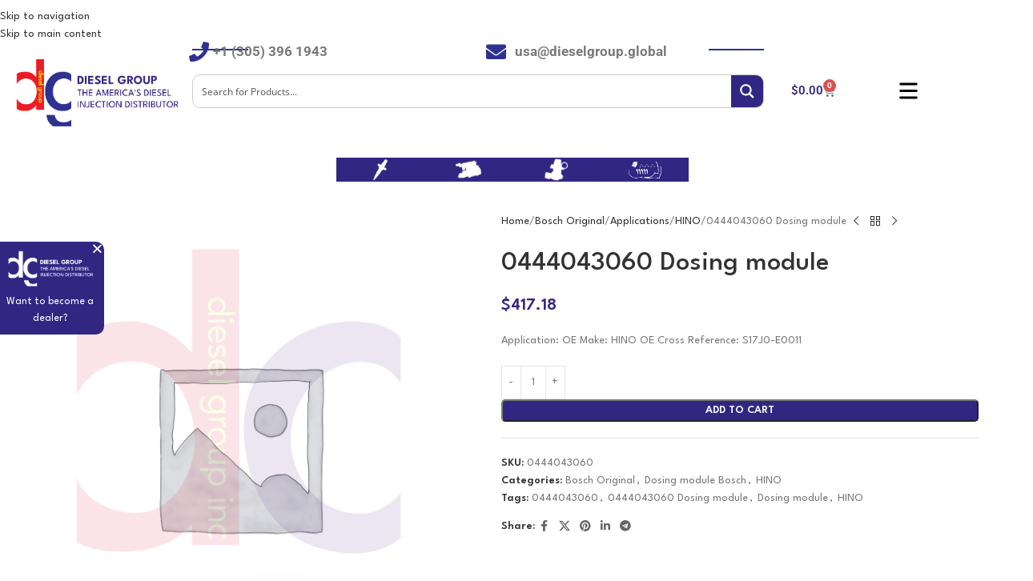

--- FILE ---
content_type: text/html; charset=UTF-8
request_url: https://dieselgroupus.com/product/0444043060-dosing-module/
body_size: 361229
content:
<!DOCTYPE html>
<html lang="en-US">
<head>
	<meta charset="UTF-8">
	<link rel="profile" href="https://gmpg.org/xfn/11">
	<link rel="pingback" href="https://dieselgroupus.com/xmlrpc.php">

	<title>0444043060 Dosing module &#8211; Diesel Group US</title>
<meta name='robots' content='max-image-preview:large' />
<!-- Google tag (gtag.js) consent mode dataLayer added by Site Kit -->
<script type="text/javascript" id="google_gtagjs-js-consent-mode-data-layer">
/* <![CDATA[ */
window.dataLayer = window.dataLayer || [];function gtag(){dataLayer.push(arguments);}
gtag('consent', 'default', {"ad_personalization":"denied","ad_storage":"denied","ad_user_data":"denied","analytics_storage":"denied","functionality_storage":"denied","security_storage":"denied","personalization_storage":"denied","region":["AT","BE","BG","CH","CY","CZ","DE","DK","EE","ES","FI","FR","GB","GR","HR","HU","IE","IS","IT","LI","LT","LU","LV","MT","NL","NO","PL","PT","RO","SE","SI","SK"],"wait_for_update":500});
window._googlesitekitConsentCategoryMap = {"statistics":["analytics_storage"],"marketing":["ad_storage","ad_user_data","ad_personalization"],"functional":["functionality_storage","security_storage"],"preferences":["personalization_storage"]};
window._googlesitekitConsents = {"ad_personalization":"denied","ad_storage":"denied","ad_user_data":"denied","analytics_storage":"denied","functionality_storage":"denied","security_storage":"denied","personalization_storage":"denied","region":["AT","BE","BG","CH","CY","CZ","DE","DK","EE","ES","FI","FR","GB","GR","HR","HU","IE","IS","IT","LI","LT","LU","LV","MT","NL","NO","PL","PT","RO","SE","SI","SK"],"wait_for_update":500};
/* ]]> */
</script>
<!-- End Google tag (gtag.js) consent mode dataLayer added by Site Kit -->
<link rel='dns-prefetch' href='//www.googletagmanager.com' />
<link rel='dns-prefetch' href='//fonts.googleapis.com' />
<link rel="alternate" type="application/rss+xml" title="Diesel Group US &raquo; Feed" href="https://dieselgroupus.com/feed/" />
<link rel="alternate" type="application/rss+xml" title="Diesel Group US &raquo; Comments Feed" href="https://dieselgroupus.com/comments/feed/" />
<link rel="alternate" title="oEmbed (JSON)" type="application/json+oembed" href="https://dieselgroupus.com/wp-json/oembed/1.0/embed?url=https%3A%2F%2Fdieselgroupus.com%2Fproduct%2F0444043060-dosing-module%2F" />
<link rel="alternate" title="oEmbed (XML)" type="text/xml+oembed" href="https://dieselgroupus.com/wp-json/oembed/1.0/embed?url=https%3A%2F%2Fdieselgroupus.com%2Fproduct%2F0444043060-dosing-module%2F&#038;format=xml" />
<style id='wp-img-auto-sizes-contain-inline-css' type='text/css'>
img:is([sizes=auto i],[sizes^="auto," i]){contain-intrinsic-size:3000px 1500px}
/*# sourceURL=wp-img-auto-sizes-contain-inline-css */
</style>
<link rel='stylesheet' id='wp-block-library-css' href='https://dieselgroupus.com/wp-includes/css/dist/block-library/style.min.css?ver=6.9' type='text/css' media='all' />
<style id='safe-svg-svg-icon-style-inline-css' type='text/css'>
.safe-svg-cover{text-align:center}.safe-svg-cover .safe-svg-inside{display:inline-block;max-width:100%}.safe-svg-cover svg{fill:currentColor;height:100%;max-height:100%;max-width:100%;width:100%}

/*# sourceURL=https://dieselgroupus.com/wp-content/plugins/safe-svg/dist/safe-svg-block-frontend.css */
</style>
<link rel='stylesheet' id='wp-components-css' href='https://dieselgroupus.com/wp-includes/css/dist/components/style.min.css?ver=6.9' type='text/css' media='all' />
<link rel='stylesheet' id='wp-preferences-css' href='https://dieselgroupus.com/wp-includes/css/dist/preferences/style.min.css?ver=6.9' type='text/css' media='all' />
<link rel='stylesheet' id='wp-block-editor-css' href='https://dieselgroupus.com/wp-includes/css/dist/block-editor/style.min.css?ver=6.9' type='text/css' media='all' />
<link rel='stylesheet' id='popup-maker-block-library-style-css' href='https://dieselgroupus.com/wp-content/plugins/popup-maker/dist/packages/block-library-style.css?ver=dbea705cfafe089d65f1' type='text/css' media='all' />
<style id='global-styles-inline-css' type='text/css'>
:root{--wp--preset--aspect-ratio--square: 1;--wp--preset--aspect-ratio--4-3: 4/3;--wp--preset--aspect-ratio--3-4: 3/4;--wp--preset--aspect-ratio--3-2: 3/2;--wp--preset--aspect-ratio--2-3: 2/3;--wp--preset--aspect-ratio--16-9: 16/9;--wp--preset--aspect-ratio--9-16: 9/16;--wp--preset--color--black: #000000;--wp--preset--color--cyan-bluish-gray: #abb8c3;--wp--preset--color--white: #ffffff;--wp--preset--color--pale-pink: #f78da7;--wp--preset--color--vivid-red: #cf2e2e;--wp--preset--color--luminous-vivid-orange: #ff6900;--wp--preset--color--luminous-vivid-amber: #fcb900;--wp--preset--color--light-green-cyan: #7bdcb5;--wp--preset--color--vivid-green-cyan: #00d084;--wp--preset--color--pale-cyan-blue: #8ed1fc;--wp--preset--color--vivid-cyan-blue: #0693e3;--wp--preset--color--vivid-purple: #9b51e0;--wp--preset--gradient--vivid-cyan-blue-to-vivid-purple: linear-gradient(135deg,rgb(6,147,227) 0%,rgb(155,81,224) 100%);--wp--preset--gradient--light-green-cyan-to-vivid-green-cyan: linear-gradient(135deg,rgb(122,220,180) 0%,rgb(0,208,130) 100%);--wp--preset--gradient--luminous-vivid-amber-to-luminous-vivid-orange: linear-gradient(135deg,rgb(252,185,0) 0%,rgb(255,105,0) 100%);--wp--preset--gradient--luminous-vivid-orange-to-vivid-red: linear-gradient(135deg,rgb(255,105,0) 0%,rgb(207,46,46) 100%);--wp--preset--gradient--very-light-gray-to-cyan-bluish-gray: linear-gradient(135deg,rgb(238,238,238) 0%,rgb(169,184,195) 100%);--wp--preset--gradient--cool-to-warm-spectrum: linear-gradient(135deg,rgb(74,234,220) 0%,rgb(151,120,209) 20%,rgb(207,42,186) 40%,rgb(238,44,130) 60%,rgb(251,105,98) 80%,rgb(254,248,76) 100%);--wp--preset--gradient--blush-light-purple: linear-gradient(135deg,rgb(255,206,236) 0%,rgb(152,150,240) 100%);--wp--preset--gradient--blush-bordeaux: linear-gradient(135deg,rgb(254,205,165) 0%,rgb(254,45,45) 50%,rgb(107,0,62) 100%);--wp--preset--gradient--luminous-dusk: linear-gradient(135deg,rgb(255,203,112) 0%,rgb(199,81,192) 50%,rgb(65,88,208) 100%);--wp--preset--gradient--pale-ocean: linear-gradient(135deg,rgb(255,245,203) 0%,rgb(182,227,212) 50%,rgb(51,167,181) 100%);--wp--preset--gradient--electric-grass: linear-gradient(135deg,rgb(202,248,128) 0%,rgb(113,206,126) 100%);--wp--preset--gradient--midnight: linear-gradient(135deg,rgb(2,3,129) 0%,rgb(40,116,252) 100%);--wp--preset--font-size--small: 13px;--wp--preset--font-size--medium: 20px;--wp--preset--font-size--large: 36px;--wp--preset--font-size--x-large: 42px;--wp--preset--spacing--20: 0.44rem;--wp--preset--spacing--30: 0.67rem;--wp--preset--spacing--40: 1rem;--wp--preset--spacing--50: 1.5rem;--wp--preset--spacing--60: 2.25rem;--wp--preset--spacing--70: 3.38rem;--wp--preset--spacing--80: 5.06rem;--wp--preset--shadow--natural: 6px 6px 9px rgba(0, 0, 0, 0.2);--wp--preset--shadow--deep: 12px 12px 50px rgba(0, 0, 0, 0.4);--wp--preset--shadow--sharp: 6px 6px 0px rgba(0, 0, 0, 0.2);--wp--preset--shadow--outlined: 6px 6px 0px -3px rgb(255, 255, 255), 6px 6px rgb(0, 0, 0);--wp--preset--shadow--crisp: 6px 6px 0px rgb(0, 0, 0);}:where(body) { margin: 0; }.wp-site-blocks > .alignleft { float: left; margin-right: 2em; }.wp-site-blocks > .alignright { float: right; margin-left: 2em; }.wp-site-blocks > .aligncenter { justify-content: center; margin-left: auto; margin-right: auto; }:where(.is-layout-flex){gap: 0.5em;}:where(.is-layout-grid){gap: 0.5em;}.is-layout-flow > .alignleft{float: left;margin-inline-start: 0;margin-inline-end: 2em;}.is-layout-flow > .alignright{float: right;margin-inline-start: 2em;margin-inline-end: 0;}.is-layout-flow > .aligncenter{margin-left: auto !important;margin-right: auto !important;}.is-layout-constrained > .alignleft{float: left;margin-inline-start: 0;margin-inline-end: 2em;}.is-layout-constrained > .alignright{float: right;margin-inline-start: 2em;margin-inline-end: 0;}.is-layout-constrained > .aligncenter{margin-left: auto !important;margin-right: auto !important;}.is-layout-constrained > :where(:not(.alignleft):not(.alignright):not(.alignfull)){margin-left: auto !important;margin-right: auto !important;}body .is-layout-flex{display: flex;}.is-layout-flex{flex-wrap: wrap;align-items: center;}.is-layout-flex > :is(*, div){margin: 0;}body .is-layout-grid{display: grid;}.is-layout-grid > :is(*, div){margin: 0;}body{padding-top: 0px;padding-right: 0px;padding-bottom: 0px;padding-left: 0px;}a:where(:not(.wp-element-button)){text-decoration: none;}:root :where(.wp-element-button, .wp-block-button__link){background-color: #32373c;border-width: 0;color: #fff;font-family: inherit;font-size: inherit;font-style: inherit;font-weight: inherit;letter-spacing: inherit;line-height: inherit;padding-top: calc(0.667em + 2px);padding-right: calc(1.333em + 2px);padding-bottom: calc(0.667em + 2px);padding-left: calc(1.333em + 2px);text-decoration: none;text-transform: inherit;}.has-black-color{color: var(--wp--preset--color--black) !important;}.has-cyan-bluish-gray-color{color: var(--wp--preset--color--cyan-bluish-gray) !important;}.has-white-color{color: var(--wp--preset--color--white) !important;}.has-pale-pink-color{color: var(--wp--preset--color--pale-pink) !important;}.has-vivid-red-color{color: var(--wp--preset--color--vivid-red) !important;}.has-luminous-vivid-orange-color{color: var(--wp--preset--color--luminous-vivid-orange) !important;}.has-luminous-vivid-amber-color{color: var(--wp--preset--color--luminous-vivid-amber) !important;}.has-light-green-cyan-color{color: var(--wp--preset--color--light-green-cyan) !important;}.has-vivid-green-cyan-color{color: var(--wp--preset--color--vivid-green-cyan) !important;}.has-pale-cyan-blue-color{color: var(--wp--preset--color--pale-cyan-blue) !important;}.has-vivid-cyan-blue-color{color: var(--wp--preset--color--vivid-cyan-blue) !important;}.has-vivid-purple-color{color: var(--wp--preset--color--vivid-purple) !important;}.has-black-background-color{background-color: var(--wp--preset--color--black) !important;}.has-cyan-bluish-gray-background-color{background-color: var(--wp--preset--color--cyan-bluish-gray) !important;}.has-white-background-color{background-color: var(--wp--preset--color--white) !important;}.has-pale-pink-background-color{background-color: var(--wp--preset--color--pale-pink) !important;}.has-vivid-red-background-color{background-color: var(--wp--preset--color--vivid-red) !important;}.has-luminous-vivid-orange-background-color{background-color: var(--wp--preset--color--luminous-vivid-orange) !important;}.has-luminous-vivid-amber-background-color{background-color: var(--wp--preset--color--luminous-vivid-amber) !important;}.has-light-green-cyan-background-color{background-color: var(--wp--preset--color--light-green-cyan) !important;}.has-vivid-green-cyan-background-color{background-color: var(--wp--preset--color--vivid-green-cyan) !important;}.has-pale-cyan-blue-background-color{background-color: var(--wp--preset--color--pale-cyan-blue) !important;}.has-vivid-cyan-blue-background-color{background-color: var(--wp--preset--color--vivid-cyan-blue) !important;}.has-vivid-purple-background-color{background-color: var(--wp--preset--color--vivid-purple) !important;}.has-black-border-color{border-color: var(--wp--preset--color--black) !important;}.has-cyan-bluish-gray-border-color{border-color: var(--wp--preset--color--cyan-bluish-gray) !important;}.has-white-border-color{border-color: var(--wp--preset--color--white) !important;}.has-pale-pink-border-color{border-color: var(--wp--preset--color--pale-pink) !important;}.has-vivid-red-border-color{border-color: var(--wp--preset--color--vivid-red) !important;}.has-luminous-vivid-orange-border-color{border-color: var(--wp--preset--color--luminous-vivid-orange) !important;}.has-luminous-vivid-amber-border-color{border-color: var(--wp--preset--color--luminous-vivid-amber) !important;}.has-light-green-cyan-border-color{border-color: var(--wp--preset--color--light-green-cyan) !important;}.has-vivid-green-cyan-border-color{border-color: var(--wp--preset--color--vivid-green-cyan) !important;}.has-pale-cyan-blue-border-color{border-color: var(--wp--preset--color--pale-cyan-blue) !important;}.has-vivid-cyan-blue-border-color{border-color: var(--wp--preset--color--vivid-cyan-blue) !important;}.has-vivid-purple-border-color{border-color: var(--wp--preset--color--vivid-purple) !important;}.has-vivid-cyan-blue-to-vivid-purple-gradient-background{background: var(--wp--preset--gradient--vivid-cyan-blue-to-vivid-purple) !important;}.has-light-green-cyan-to-vivid-green-cyan-gradient-background{background: var(--wp--preset--gradient--light-green-cyan-to-vivid-green-cyan) !important;}.has-luminous-vivid-amber-to-luminous-vivid-orange-gradient-background{background: var(--wp--preset--gradient--luminous-vivid-amber-to-luminous-vivid-orange) !important;}.has-luminous-vivid-orange-to-vivid-red-gradient-background{background: var(--wp--preset--gradient--luminous-vivid-orange-to-vivid-red) !important;}.has-very-light-gray-to-cyan-bluish-gray-gradient-background{background: var(--wp--preset--gradient--very-light-gray-to-cyan-bluish-gray) !important;}.has-cool-to-warm-spectrum-gradient-background{background: var(--wp--preset--gradient--cool-to-warm-spectrum) !important;}.has-blush-light-purple-gradient-background{background: var(--wp--preset--gradient--blush-light-purple) !important;}.has-blush-bordeaux-gradient-background{background: var(--wp--preset--gradient--blush-bordeaux) !important;}.has-luminous-dusk-gradient-background{background: var(--wp--preset--gradient--luminous-dusk) !important;}.has-pale-ocean-gradient-background{background: var(--wp--preset--gradient--pale-ocean) !important;}.has-electric-grass-gradient-background{background: var(--wp--preset--gradient--electric-grass) !important;}.has-midnight-gradient-background{background: var(--wp--preset--gradient--midnight) !important;}.has-small-font-size{font-size: var(--wp--preset--font-size--small) !important;}.has-medium-font-size{font-size: var(--wp--preset--font-size--medium) !important;}.has-large-font-size{font-size: var(--wp--preset--font-size--large) !important;}.has-x-large-font-size{font-size: var(--wp--preset--font-size--x-large) !important;}
:where(.wp-block-post-template.is-layout-flex){gap: 1.25em;}:where(.wp-block-post-template.is-layout-grid){gap: 1.25em;}
:where(.wp-block-term-template.is-layout-flex){gap: 1.25em;}:where(.wp-block-term-template.is-layout-grid){gap: 1.25em;}
:where(.wp-block-columns.is-layout-flex){gap: 2em;}:where(.wp-block-columns.is-layout-grid){gap: 2em;}
:root :where(.wp-block-pullquote){font-size: 1.5em;line-height: 1.6;}
/*# sourceURL=global-styles-inline-css */
</style>
<style id='woocommerce-inline-inline-css' type='text/css'>
.woocommerce form .form-row .required { visibility: visible; }
/*# sourceURL=woocommerce-inline-inline-css */
</style>
<link rel='stylesheet' id='jet-menu-public-styles-css' href='https://dieselgroupus.com/wp-content/plugins/jet-menu/assets/public/css/public.css?ver=2.4.18' type='text/css' media='all' />
<link rel='stylesheet' id='elementor-frontend-css' href='https://dieselgroupus.com/wp-content/plugins/elementor/assets/css/frontend.min.css?ver=3.34.1' type='text/css' media='all' />
<link rel='stylesheet' id='e-popup-css' href='https://dieselgroupus.com/wp-content/plugins/elementor-pro/assets/css/conditionals/popup.min.css?ver=3.34.0' type='text/css' media='all' />
<link rel='stylesheet' id='e-animation-fadeInLeft-css' href='https://dieselgroupus.com/wp-content/plugins/elementor/assets/lib/animations/styles/fadeInLeft.min.css?ver=3.34.1' type='text/css' media='all' />
<link rel='stylesheet' id='widget-divider-css' href='https://dieselgroupus.com/wp-content/plugins/elementor/assets/css/widget-divider.min.css?ver=3.34.1' type='text/css' media='all' />
<link rel='stylesheet' id='e-animation-fadeInRight-css' href='https://dieselgroupus.com/wp-content/plugins/elementor/assets/lib/animations/styles/fadeInRight.min.css?ver=3.34.1' type='text/css' media='all' />
<link rel='stylesheet' id='widget-icon-list-css' href='https://dieselgroupus.com/wp-content/plugins/elementor/assets/css/widget-icon-list.min.css?ver=3.34.1' type='text/css' media='all' />
<link rel='stylesheet' id='widget-woocommerce-menu-cart-css' href='https://dieselgroupus.com/wp-content/plugins/elementor-pro/assets/css/widget-woocommerce-menu-cart.min.css?ver=3.34.0' type='text/css' media='all' />
<link rel='stylesheet' id='widget-spacer-css' href='https://dieselgroupus.com/wp-content/plugins/elementor/assets/css/widget-spacer.min.css?ver=3.34.1' type='text/css' media='all' />
<link rel='stylesheet' id='widget-lottie-css' href='https://dieselgroupus.com/wp-content/plugins/elementor-pro/assets/css/widget-lottie.min.css?ver=3.34.0' type='text/css' media='all' />
<link rel='stylesheet' id='widget-image-css' href='https://dieselgroupus.com/wp-content/plugins/elementor/assets/css/widget-image.min.css?ver=3.34.1' type='text/css' media='all' />
<link rel='stylesheet' id='elementor-icons-css' href='https://dieselgroupus.com/wp-content/plugins/elementor/assets/lib/eicons/css/elementor-icons.min.css?ver=5.45.0' type='text/css' media='all' />
<link rel='stylesheet' id='elementor-post-1512-css' href='https://dieselgroupus.com/wp-content/uploads/elementor/css/post-1512.css?ver=1767982115' type='text/css' media='all' />
<link rel='stylesheet' id='elementor-post-4543-css' href='https://dieselgroupus.com/wp-content/uploads/elementor/css/post-4543.css?ver=1767982305' type='text/css' media='all' />
<link rel='stylesheet' id='elementor-post-4249-css' href='https://dieselgroupus.com/wp-content/uploads/elementor/css/post-4249.css?ver=1767982305' type='text/css' media='all' />
<link rel='stylesheet' id='elementor-post-3098-css' href='https://dieselgroupus.com/wp-content/uploads/elementor/css/post-3098.css?ver=1767982115' type='text/css' media='all' />
<link rel='stylesheet' id='elementor-post-2139-css' href='https://dieselgroupus.com/wp-content/uploads/elementor/css/post-2139.css?ver=1767982115' type='text/css' media='all' />
<link rel='stylesheet' id='elementor-post-1610-css' href='https://dieselgroupus.com/wp-content/uploads/elementor/css/post-1610.css?ver=1767982115' type='text/css' media='all' />
<link rel='stylesheet' id='elementor-post-3226-css' href='https://dieselgroupus.com/wp-content/uploads/elementor/css/post-3226.css?ver=1767982115' type='text/css' media='all' />
<link rel='stylesheet' id='elementor-post-1599-css' href='https://dieselgroupus.com/wp-content/uploads/elementor/css/post-1599.css?ver=1767982115' type='text/css' media='all' />
<link rel='stylesheet' id='yith_wapo_color_label_frontend-css' href='https://dieselgroupus.com/wp-content/plugins/yith-woocommerce-advanced-product-options-premium/modules/color-label-variations/assets/css/frontend.css?ver=4.19.1' type='text/css' media='all' />
<style id='yith_wapo_color_label_frontend-inline-css' type='text/css'>
:root {--yith-wccl-tooltip-background: #03bfac;--yith-wccl-tooltip-text-color: #ffffff;--yith-wccl-select-option-size: 40px;--yith-wccl-select-option-radius: 50%;}
/*# sourceURL=yith_wapo_color_label_frontend-inline-css */
</style>
<link rel='stylesheet' id='popup-maker-site-css' href='https://dieselgroupus.com/wp-content/plugins/popup-maker/dist/assets/site.css?ver=1.21.5' type='text/css' media='all' />
<style id='popup-maker-site-inline-css' type='text/css'>
/* Popup Google Fonts */
@import url('//fonts.googleapis.com/css?family=Montserrat:100');

/* Popup Theme 7106: Light Box */
.pum-theme-7106, .pum-theme-lightbox { background-color: rgba( 249, 249, 249, 0.38 ) } 
.pum-theme-7106 .pum-container, .pum-theme-lightbox .pum-container { padding: 18px; border-radius: 9px; border: 7px solid #312783; box-shadow: 0px 0px 17px 0px rgba( 160, 160, 160, 1.00 ); background-color: rgba( 255, 255, 255, 1.00 ) } 
.pum-theme-7106 .pum-title, .pum-theme-lightbox .pum-title { color: #000000; text-align: left; text-shadow: 0px 0px 0px rgba( 2, 2, 2, 0.23 ); font-family: inherit; font-weight: 100; font-size: 32px; line-height: 36px } 
.pum-theme-7106 .pum-content, .pum-theme-lightbox .pum-content { color: #000000; font-family: inherit; font-weight: 100 } 
.pum-theme-7106 .pum-content + .pum-close, .pum-theme-lightbox .pum-content + .pum-close { position: absolute; height: 26px; width: 26px; left: auto; right: -13px; bottom: auto; top: -13px; padding: 0px; color: #ffffff; font-family: Arial; font-weight: 100; font-size: 24px; line-height: 24px; border: 2px solid #ffffff; border-radius: 26px; box-shadow: 0px 0px 15px 1px rgba( 2, 2, 2, 0.75 ); text-shadow: 0px 0px 0px rgba( 0, 0, 0, 0.23 ); background-color: rgba( 0, 0, 0, 1.00 ) } 

/* Popup Theme 7107: Enterprise Blue */
.pum-theme-7107, .pum-theme-enterprise-blue { background-color: rgba( 0, 0, 0, 0.70 ) } 
.pum-theme-7107 .pum-container, .pum-theme-enterprise-blue .pum-container { padding: 28px; border-radius: 5px; border: 1px none #000000; box-shadow: 0px 10px 25px 4px rgba( 2, 2, 2, 0.50 ); background-color: rgba( 255, 255, 255, 1.00 ) } 
.pum-theme-7107 .pum-title, .pum-theme-enterprise-blue .pum-title { color: #315b7c; text-align: left; text-shadow: 0px 0px 0px rgba( 2, 2, 2, 0.23 ); font-family: inherit; font-weight: 100; font-size: 34px; line-height: 36px } 
.pum-theme-7107 .pum-content, .pum-theme-enterprise-blue .pum-content { color: #2d2d2d; font-family: inherit; font-weight: 100 } 
.pum-theme-7107 .pum-content + .pum-close, .pum-theme-enterprise-blue .pum-content + .pum-close { position: absolute; height: 28px; width: 28px; left: auto; right: 8px; bottom: auto; top: 8px; padding: 4px; color: #ffffff; font-family: Times New Roman; font-weight: 100; font-size: 20px; line-height: 20px; border: 1px none #ffffff; border-radius: 42px; box-shadow: 0px 0px 0px 0px rgba( 2, 2, 2, 0.23 ); text-shadow: 0px 0px 0px rgba( 0, 0, 0, 0.23 ); background-color: rgba( 49, 91, 124, 1.00 ) } 

/* Popup Theme 7108: Hello Box */
.pum-theme-7108, .pum-theme-hello-box { background-color: rgba( 0, 0, 0, 0.75 ) } 
.pum-theme-7108 .pum-container, .pum-theme-hello-box .pum-container { padding: 30px; border-radius: 80px; border: 14px solid #81d742; box-shadow: 0px 0px 0px 0px rgba( 2, 2, 2, 0.00 ); background-color: rgba( 255, 255, 255, 1.00 ) } 
.pum-theme-7108 .pum-title, .pum-theme-hello-box .pum-title { color: #2d2d2d; text-align: left; text-shadow: 0px 0px 0px rgba( 2, 2, 2, 0.23 ); font-family: Montserrat; font-weight: 100; font-size: 32px; line-height: 36px } 
.pum-theme-7108 .pum-content, .pum-theme-hello-box .pum-content { color: #2d2d2d; font-family: inherit; font-weight: 100 } 
.pum-theme-7108 .pum-content + .pum-close, .pum-theme-hello-box .pum-content + .pum-close { position: absolute; height: auto; width: auto; left: auto; right: -30px; bottom: auto; top: -30px; padding: 0px; color: #2d2d2d; font-family: Times New Roman; font-weight: 100; font-size: 32px; line-height: 28px; border: 1px none #ffffff; border-radius: 28px; box-shadow: 0px 0px 0px 0px rgba( 2, 2, 2, 0.23 ); text-shadow: 0px 0px 0px rgba( 0, 0, 0, 0.23 ); background-color: rgba( 255, 255, 255, 1.00 ) } 

/* Popup Theme 7109: Cutting Edge */
.pum-theme-7109, .pum-theme-cutting-edge { background-color: rgba( 0, 0, 0, 0.50 ) } 
.pum-theme-7109 .pum-container, .pum-theme-cutting-edge .pum-container { padding: 18px; border-radius: 0px; border: 1px none #000000; box-shadow: 0px 10px 25px 0px rgba( 2, 2, 2, 0.50 ); background-color: rgba( 30, 115, 190, 1.00 ) } 
.pum-theme-7109 .pum-title, .pum-theme-cutting-edge .pum-title { color: #ffffff; text-align: left; text-shadow: 0px 0px 0px rgba( 2, 2, 2, 0.23 ); font-family: Sans-Serif; font-weight: 100; font-size: 26px; line-height: 28px } 
.pum-theme-7109 .pum-content, .pum-theme-cutting-edge .pum-content { color: #ffffff; font-family: inherit; font-weight: 100 } 
.pum-theme-7109 .pum-content + .pum-close, .pum-theme-cutting-edge .pum-content + .pum-close { position: absolute; height: 24px; width: 24px; left: auto; right: 0px; bottom: auto; top: 0px; padding: 0px; color: #1e73be; font-family: Times New Roman; font-weight: 100; font-size: 32px; line-height: 24px; border: 1px none #ffffff; border-radius: 0px; box-shadow: -1px 1px 1px 0px rgba( 2, 2, 2, 0.10 ); text-shadow: -1px 1px 1px rgba( 0, 0, 0, 0.10 ); background-color: rgba( 238, 238, 34, 1.00 ) } 

/* Popup Theme 7110: Framed Border */
.pum-theme-7110, .pum-theme-framed-border { background-color: rgba( 255, 255, 255, 0.50 ) } 
.pum-theme-7110 .pum-container, .pum-theme-framed-border .pum-container { padding: 18px; border-radius: 0px; border: 20px outset #dd3333; box-shadow: 1px 1px 3px 0px rgba( 2, 2, 2, 0.97 ) inset; background-color: rgba( 255, 251, 239, 1.00 ) } 
.pum-theme-7110 .pum-title, .pum-theme-framed-border .pum-title { color: #000000; text-align: left; text-shadow: 0px 0px 0px rgba( 2, 2, 2, 0.23 ); font-family: inherit; font-weight: 100; font-size: 32px; line-height: 36px } 
.pum-theme-7110 .pum-content, .pum-theme-framed-border .pum-content { color: #2d2d2d; font-family: inherit; font-weight: 100 } 
.pum-theme-7110 .pum-content + .pum-close, .pum-theme-framed-border .pum-content + .pum-close { position: absolute; height: 20px; width: 20px; left: auto; right: -20px; bottom: auto; top: -20px; padding: 0px; color: #ffffff; font-family: Tahoma; font-weight: 700; font-size: 16px; line-height: 18px; border: 1px none #ffffff; border-radius: 0px; box-shadow: 0px 0px 0px 0px rgba( 2, 2, 2, 0.23 ); text-shadow: 0px 0px 0px rgba( 0, 0, 0, 0.23 ); background-color: rgba( 0, 0, 0, 0.55 ) } 

/* Popup Theme 7111: Floating Bar - Soft Blue */
.pum-theme-7111, .pum-theme-floating-bar { background-color: rgba( 255, 255, 255, 0.00 ) } 
.pum-theme-7111 .pum-container, .pum-theme-floating-bar .pum-container { padding: 8px; border-radius: 0px; border: 1px none #000000; box-shadow: 1px 1px 3px 0px rgba( 2, 2, 2, 0.23 ); background-color: rgba( 238, 246, 252, 1.00 ) } 
.pum-theme-7111 .pum-title, .pum-theme-floating-bar .pum-title { color: #505050; text-align: left; text-shadow: 0px 0px 0px rgba( 2, 2, 2, 0.23 ); font-family: inherit; font-weight: 400; font-size: 32px; line-height: 36px } 
.pum-theme-7111 .pum-content, .pum-theme-floating-bar .pum-content { color: #505050; font-family: inherit; font-weight: 400 } 
.pum-theme-7111 .pum-content + .pum-close, .pum-theme-floating-bar .pum-content + .pum-close { position: absolute; height: 18px; width: 18px; left: auto; right: 5px; bottom: auto; top: 50%; padding: 0px; color: #505050; font-family: Sans-Serif; font-weight: 700; font-size: 15px; line-height: 18px; border: 1px solid #505050; border-radius: 15px; box-shadow: 0px 0px 0px 0px rgba( 2, 2, 2, 0.00 ); text-shadow: 0px 0px 0px rgba( 0, 0, 0, 0.00 ); background-color: rgba( 255, 255, 255, 0.00 ); transform: translate(0, -50%) } 

/* Popup Theme 7112: Content Only - For use with page builders or block editor */
.pum-theme-7112, .pum-theme-content-only { background-color: rgba( 0, 0, 0, 0.70 ) } 
.pum-theme-7112 .pum-container, .pum-theme-content-only .pum-container { padding: 0px; border-radius: 0px; border: 1px none #000000; box-shadow: 0px 0px 0px 0px rgba( 2, 2, 2, 0.00 ) } 
.pum-theme-7112 .pum-title, .pum-theme-content-only .pum-title { color: #000000; text-align: left; text-shadow: 0px 0px 0px rgba( 2, 2, 2, 0.23 ); font-family: inherit; font-weight: 400; font-size: 32px; line-height: 36px } 
.pum-theme-7112 .pum-content, .pum-theme-content-only .pum-content { color: #8c8c8c; font-family: inherit; font-weight: 400 } 
.pum-theme-7112 .pum-content + .pum-close, .pum-theme-content-only .pum-content + .pum-close { position: absolute; height: 18px; width: 18px; left: auto; right: 7px; bottom: auto; top: 7px; padding: 0px; color: #000000; font-family: inherit; font-weight: 700; font-size: 20px; line-height: 20px; border: 1px none #ffffff; border-radius: 15px; box-shadow: 0px 0px 0px 0px rgba( 2, 2, 2, 0.00 ); text-shadow: 0px 0px 0px rgba( 0, 0, 0, 0.00 ); background-color: rgba( 255, 255, 255, 0.00 ) } 

/* Popup Theme 7105: Default Theme */
.pum-theme-7105, .pum-theme-default-theme { background-color: rgba( 255, 255, 255, 1.00 ) } 
.pum-theme-7105 .pum-container, .pum-theme-default-theme .pum-container { padding: 18px; border-radius: 0px; border: 1px none #000000; box-shadow: 1px 1px 3px 0px rgba( 2, 2, 2, 0.23 ); background-color: rgba( 249, 249, 249, 1.00 ) } 
.pum-theme-7105 .pum-title, .pum-theme-default-theme .pum-title { color: #000000; text-align: left; text-shadow: 0px 0px 0px rgba( 2, 2, 2, 0.23 ); font-family: inherit; font-weight: 400; font-size: 32px; font-style: normal; line-height: 36px } 
.pum-theme-7105 .pum-content, .pum-theme-default-theme .pum-content { color: #8c8c8c; font-family: inherit; font-weight: 400; font-style: inherit } 
.pum-theme-7105 .pum-content + .pum-close, .pum-theme-default-theme .pum-content + .pum-close { position: absolute; height: auto; width: auto; left: auto; right: 0px; bottom: auto; top: 0px; padding: 8px; color: #ffffff; font-family: inherit; font-weight: 400; font-size: 12px; font-style: inherit; line-height: 36px; border: 1px none #ffffff; border-radius: 0px; box-shadow: 1px 1px 3px 0px rgba( 2, 2, 2, 0.23 ); text-shadow: 0px 0px 0px rgba( 0, 0, 0, 0.23 ); background-color: rgba( 0, 183, 205, 1.00 ) } 

#pum-7452 {z-index: 1999999999}
#pum-7114 {z-index: 1999999999}
#pum-7113 {z-index: 1999999999}

/*# sourceURL=popup-maker-site-inline-css */
</style>
<link rel='stylesheet' id='photoswipe-css' href='https://dieselgroupus.com/wp-content/plugins/woocommerce/assets/css/photoswipe/photoswipe.min.css?ver=10.3.5' type='text/css' media='all' />
<link rel='stylesheet' id='photoswipe-default-skin-css' href='https://dieselgroupus.com/wp-content/plugins/woocommerce/assets/css/photoswipe/default-skin/default-skin.min.css?ver=10.3.5' type='text/css' media='all' />
<link rel='stylesheet' id='yith_wapo_front-css' href='https://dieselgroupus.com/wp-content/plugins/yith-woocommerce-advanced-product-options-premium/assets/css/front.css?ver=4.19.1' type='text/css' media='all' />
<style id='yith_wapo_front-inline-css' type='text/css'>
:root{--yith-wapo-required-option-color:#AF2323;--yith-wapo-checkbox-style:50%;--yith-wapo-color-swatch-style:50%;--yith-wapo-label-font-size:16px;--yith-wapo-description-font-size:12px;--yith-wapo-color-swatch-size:40px;--yith-wapo-block-padding:0px 0px 0px 0px ;--yith-wapo-block-background-color:#ffffff;--yith-wapo-accent-color-color:#03bfac;--yith-wapo-form-border-color-color:#7a7a7a;--yith-wapo-price-box-colors-text:#474747;--yith-wapo-price-box-colors-background:#ffffff;--yith-wapo-uploads-file-colors-background:#f3f3f3;--yith-wapo-uploads-file-colors-border:#c4c4c4;--yith-wapo-tooltip-colors-text:#ffffff;--yith-wapo-tooltip-colors-background:#03bfac;}
/*# sourceURL=yith_wapo_front-inline-css */
</style>
<link rel='stylesheet' id='yith_wapo_jquery-ui-css' href='https://dieselgroupus.com/wp-content/plugins/yith-woocommerce-advanced-product-options-premium/assets/css/jquery/jquery-ui-1.13.2.css?ver=4.19.1' type='text/css' media='all' />
<link rel='stylesheet' id='dashicons-css' href='https://dieselgroupus.com/wp-includes/css/dashicons.min.css?ver=6.9' type='text/css' media='all' />
<style id='dashicons-inline-css' type='text/css'>
[data-font="Dashicons"]:before {font-family: 'Dashicons' !important;content: attr(data-icon) !important;speak: none !important;font-weight: normal !important;font-variant: normal !important;text-transform: none !important;line-height: 1 !important;font-style: normal !important;-webkit-font-smoothing: antialiased !important;-moz-osx-font-smoothing: grayscale !important;}
/*# sourceURL=dashicons-inline-css */
</style>
<link rel='stylesheet' id='yith-plugin-fw-icon-font-css' href='https://dieselgroupus.com/wp-content/plugins/yith-woocommerce-advanced-product-options-premium/plugin-fw/assets/css/yith-icon.css?ver=4.6.2' type='text/css' media='all' />
<link rel='stylesheet' id='wp-color-picker-css' href='https://dieselgroupus.com/wp-admin/css/color-picker.min.css?ver=6.9' type='text/css' media='all' />
<link rel='stylesheet' id='wd-style-base-css' href='https://dieselgroupus.com/wp-content/themes/woodmart/css/parts/base.min.css?ver=8.3.2' type='text/css' media='all' />
<link rel='stylesheet' id='wd-helpers-wpb-elem-css' href='https://dieselgroupus.com/wp-content/themes/woodmart/css/parts/helpers-wpb-elem.min.css?ver=8.3.2' type='text/css' media='all' />
<link rel='stylesheet' id='wd-revolution-slider-css' href='https://dieselgroupus.com/wp-content/themes/woodmart/css/parts/int-rev-slider.min.css?ver=8.3.2' type='text/css' media='all' />
<link rel='stylesheet' id='wd-woo-paypal-payments-css' href='https://dieselgroupus.com/wp-content/themes/woodmart/css/parts/int-woo-paypal-payments.min.css?ver=8.3.2' type='text/css' media='all' />
<link rel='stylesheet' id='wd-elementor-base-css' href='https://dieselgroupus.com/wp-content/themes/woodmart/css/parts/int-elem-base.min.css?ver=8.3.2' type='text/css' media='all' />
<link rel='stylesheet' id='wd-elementor-pro-base-css' href='https://dieselgroupus.com/wp-content/themes/woodmart/css/parts/int-elementor-pro.min.css?ver=8.3.2' type='text/css' media='all' />
<link rel='stylesheet' id='wd-woocommerce-base-css' href='https://dieselgroupus.com/wp-content/themes/woodmart/css/parts/woocommerce-base.min.css?ver=8.3.2' type='text/css' media='all' />
<link rel='stylesheet' id='wd-mod-star-rating-css' href='https://dieselgroupus.com/wp-content/themes/woodmart/css/parts/mod-star-rating.min.css?ver=8.3.2' type='text/css' media='all' />
<link rel='stylesheet' id='wd-woocommerce-block-notices-css' href='https://dieselgroupus.com/wp-content/themes/woodmart/css/parts/woo-mod-block-notices.min.css?ver=8.3.2' type='text/css' media='all' />
<link rel='stylesheet' id='wd-woo-mod-quantity-css' href='https://dieselgroupus.com/wp-content/themes/woodmart/css/parts/woo-mod-quantity.min.css?ver=8.3.2' type='text/css' media='all' />
<link rel='stylesheet' id='wd-woo-single-prod-el-base-css' href='https://dieselgroupus.com/wp-content/themes/woodmart/css/parts/woo-single-prod-el-base.min.css?ver=8.3.2' type='text/css' media='all' />
<link rel='stylesheet' id='wd-woo-mod-stock-status-css' href='https://dieselgroupus.com/wp-content/themes/woodmart/css/parts/woo-mod-stock-status.min.css?ver=8.3.2' type='text/css' media='all' />
<link rel='stylesheet' id='wd-woo-mod-shop-attributes-css' href='https://dieselgroupus.com/wp-content/themes/woodmart/css/parts/woo-mod-shop-attributes.min.css?ver=8.3.2' type='text/css' media='all' />
<link rel='stylesheet' id='wd-wp-blocks-css' href='https://dieselgroupus.com/wp-content/themes/woodmart/css/parts/wp-blocks.min.css?ver=8.3.2' type='text/css' media='all' />
<link rel='stylesheet' id='xts-google-fonts-css' href='https://fonts.googleapis.com/css?family=League+Spartan%3A400%2C600%2C500%2C700&#038;ver=8.3.2' type='text/css' media='all' />
<link rel='stylesheet' id='elementor-gf-local-roboto-css' href='https://dieselgroupus.com/wp-content/uploads/elementor/google-fonts/css/roboto.css?ver=1743429172' type='text/css' media='all' />
<link rel='stylesheet' id='elementor-gf-local-robotoslab-css' href='https://dieselgroupus.com/wp-content/uploads/elementor/google-fonts/css/robotoslab.css?ver=1743429178' type='text/css' media='all' />
<link rel='stylesheet' id='elementor-icons-shared-0-css' href='https://dieselgroupus.com/wp-content/plugins/elementor/assets/lib/font-awesome/css/fontawesome.min.css?ver=5.15.3' type='text/css' media='all' />
<link rel='stylesheet' id='elementor-icons-fa-solid-css' href='https://dieselgroupus.com/wp-content/plugins/elementor/assets/lib/font-awesome/css/solid.min.css?ver=5.15.3' type='text/css' media='all' />
<script type="text/template" id="tmpl-variation-template">
	<div class="woocommerce-variation-description">{{{ data.variation.variation_description }}}</div>
	<div class="woocommerce-variation-price">{{{ data.variation.price_html }}}</div>
	<div class="woocommerce-variation-availability">{{{ data.variation.availability_html }}}</div>
</script>
<script type="text/template" id="tmpl-unavailable-variation-template">
	<p role="alert">Sorry, this product is unavailable. Please choose a different combination.</p>
</script>
<script type="text/javascript" src="https://dieselgroupus.com/wp-includes/js/jquery/jquery.min.js?ver=3.7.1" id="jquery-core-js"></script>
<script type="text/javascript" src="https://dieselgroupus.com/wp-includes/js/jquery/jquery-migrate.min.js?ver=3.4.1" id="jquery-migrate-js"></script>
<script type="text/javascript" src="https://dieselgroupus.com/wp-content/plugins/woocommerce/assets/js/jquery-blockui/jquery.blockUI.min.js?ver=2.7.0-wc.10.3.5" id="wc-jquery-blockui-js" data-wp-strategy="defer"></script>
<script type="text/javascript" id="wc-add-to-cart-js-extra">
/* <![CDATA[ */
var wc_add_to_cart_params = {"ajax_url":"/wp-admin/admin-ajax.php","wc_ajax_url":"/?wc-ajax=%%endpoint%%","i18n_view_cart":"View cart","cart_url":"https://dieselgroupus.com/cart-2/","is_cart":"","cart_redirect_after_add":"yes"};
//# sourceURL=wc-add-to-cart-js-extra
/* ]]> */
</script>
<script type="text/javascript" src="https://dieselgroupus.com/wp-content/plugins/woocommerce/assets/js/frontend/add-to-cart.min.js?ver=10.3.5" id="wc-add-to-cart-js" defer="defer" data-wp-strategy="defer"></script>
<script type="text/javascript" src="https://dieselgroupus.com/wp-content/plugins/woocommerce/assets/js/zoom/jquery.zoom.min.js?ver=1.7.21-wc.10.3.5" id="wc-zoom-js" defer="defer" data-wp-strategy="defer"></script>
<script type="text/javascript" src="https://dieselgroupus.com/wp-content/plugins/woocommerce/assets/js/js-cookie/js.cookie.min.js?ver=2.1.4-wc.10.3.5" id="wc-js-cookie-js" defer="defer" data-wp-strategy="defer"></script>
<script type="text/javascript" id="woocommerce-js-extra">
/* <![CDATA[ */
var woocommerce_params = {"ajax_url":"/wp-admin/admin-ajax.php","wc_ajax_url":"/?wc-ajax=%%endpoint%%","i18n_password_show":"Show password","i18n_password_hide":"Hide password"};
//# sourceURL=woocommerce-js-extra
/* ]]> */
</script>
<script type="text/javascript" src="https://dieselgroupus.com/wp-content/plugins/woocommerce/assets/js/frontend/woocommerce.min.js?ver=10.3.5" id="woocommerce-js" defer="defer" data-wp-strategy="defer"></script>
<script type="text/javascript" src="https://dieselgroupus.com/wp-includes/js/underscore.min.js?ver=1.13.7" id="underscore-js"></script>
<script type="text/javascript" id="wp-util-js-extra">
/* <![CDATA[ */
var _wpUtilSettings = {"ajax":{"url":"/wp-admin/admin-ajax.php"}};
//# sourceURL=wp-util-js-extra
/* ]]> */
</script>
<script type="text/javascript" src="https://dieselgroupus.com/wp-includes/js/wp-util.min.js?ver=6.9" id="wp-util-js"></script>

<!-- Google tag (gtag.js) snippet added by Site Kit -->
<!-- Google Analytics snippet added by Site Kit -->
<!-- Google Ads snippet added by Site Kit -->
<script type="text/javascript" src="https://www.googletagmanager.com/gtag/js?id=GT-NFXC457" id="google_gtagjs-js" async></script>
<script type="text/javascript" id="google_gtagjs-js-after">
/* <![CDATA[ */
window.dataLayer = window.dataLayer || [];function gtag(){dataLayer.push(arguments);}
gtag("set","linker",{"domains":["dieselgroupus.com"]});
gtag("js", new Date());
gtag("set", "developer_id.dZTNiMT", true);
gtag("config", "GT-NFXC457", {"googlesitekit_post_type":"product"});
gtag("config", "AW-11266136292");
//# sourceURL=google_gtagjs-js-after
/* ]]> */
</script>
<script type="text/javascript" src="https://dieselgroupus.com/wp-content/themes/woodmart/js/libs/device.min.js?ver=8.3.2" id="wd-device-library-js"></script>
<script type="text/javascript" src="https://dieselgroupus.com/wp-content/themes/woodmart/js/scripts/global/scrollBar.min.js?ver=8.3.2" id="wd-scrollbar-js"></script>
<link rel="https://api.w.org/" href="https://dieselgroupus.com/wp-json/" /><link rel="alternate" title="JSON" type="application/json" href="https://dieselgroupus.com/wp-json/wp/v2/product/1330" /><link rel="EditURI" type="application/rsd+xml" title="RSD" href="https://dieselgroupus.com/xmlrpc.php?rsd" />
<meta name="generator" content="WordPress 6.9" />
<meta name="generator" content="WooCommerce 10.3.5" />
<link rel="canonical" href="https://dieselgroupus.com/product/0444043060-dosing-module/" />
<link rel='shortlink' href='https://dieselgroupus.com/?p=1330' />
<meta name="generator" content="Site Kit by Google 1.168.0" /><!-- Google site verification - Google for WooCommerce -->
<meta name="google-site-verification" content="SCnTZdM6SyeShFw3m-qOMYXA2ISxysLPjJNSiI-COXY" />
					<meta name="viewport" content="width=device-width, initial-scale=1.0, maximum-scale=1.0, user-scalable=no">
										<noscript><style>.woocommerce-product-gallery{ opacity: 1 !important; }</style></noscript>
	<meta name="generator" content="Elementor 3.34.1; features: additional_custom_breakpoints; settings: css_print_method-external, google_font-enabled, font_display-swap">
			<style>
				.e-con.e-parent:nth-of-type(n+4):not(.e-lazyloaded):not(.e-no-lazyload),
				.e-con.e-parent:nth-of-type(n+4):not(.e-lazyloaded):not(.e-no-lazyload) * {
					background-image: none !important;
				}
				@media screen and (max-height: 1024px) {
					.e-con.e-parent:nth-of-type(n+3):not(.e-lazyloaded):not(.e-no-lazyload),
					.e-con.e-parent:nth-of-type(n+3):not(.e-lazyloaded):not(.e-no-lazyload) * {
						background-image: none !important;
					}
				}
				@media screen and (max-height: 640px) {
					.e-con.e-parent:nth-of-type(n+2):not(.e-lazyloaded):not(.e-no-lazyload),
					.e-con.e-parent:nth-of-type(n+2):not(.e-lazyloaded):not(.e-no-lazyload) * {
						background-image: none !important;
					}
				}
			</style>
			
<!-- Google Tag Manager snippet added by Site Kit -->
<script type="text/javascript">
/* <![CDATA[ */

			( function( w, d, s, l, i ) {
				w[l] = w[l] || [];
				w[l].push( {'gtm.start': new Date().getTime(), event: 'gtm.js'} );
				var f = d.getElementsByTagName( s )[0],
					j = d.createElement( s ), dl = l != 'dataLayer' ? '&l=' + l : '';
				j.async = true;
				j.src = 'https://www.googletagmanager.com/gtm.js?id=' + i + dl;
				f.parentNode.insertBefore( j, f );
			} )( window, document, 'script', 'dataLayer', 'GTM-KZCGGTZ' );
			
/* ]]> */
</script>

<!-- End Google Tag Manager snippet added by Site Kit -->
<meta name="generator" content="Powered by Slider Revolution 6.7.40 - responsive, Mobile-Friendly Slider Plugin for WordPress with comfortable drag and drop interface." />
<link rel="icon" href="https://dieselgroupus.com/wp-content/uploads/2023/09/cropped-cropped-flaticon-150x150.png" sizes="32x32" />
<link rel="icon" href="https://dieselgroupus.com/wp-content/uploads/2023/09/cropped-cropped-flaticon-300x300.png" sizes="192x192" />
<link rel="apple-touch-icon" href="https://dieselgroupus.com/wp-content/uploads/2023/09/cropped-cropped-flaticon-300x300.png" />
<meta name="msapplication-TileImage" content="https://dieselgroupus.com/wp-content/uploads/2023/09/cropped-cropped-flaticon-300x300.png" />
<script>function setREVStartSize(e){
			//window.requestAnimationFrame(function() {
				window.RSIW = window.RSIW===undefined ? window.innerWidth : window.RSIW;
				window.RSIH = window.RSIH===undefined ? window.innerHeight : window.RSIH;
				try {
					var pw = document.getElementById(e.c).parentNode.offsetWidth,
						newh;
					pw = pw===0 || isNaN(pw) || (e.l=="fullwidth" || e.layout=="fullwidth") ? window.RSIW : pw;
					e.tabw = e.tabw===undefined ? 0 : parseInt(e.tabw);
					e.thumbw = e.thumbw===undefined ? 0 : parseInt(e.thumbw);
					e.tabh = e.tabh===undefined ? 0 : parseInt(e.tabh);
					e.thumbh = e.thumbh===undefined ? 0 : parseInt(e.thumbh);
					e.tabhide = e.tabhide===undefined ? 0 : parseInt(e.tabhide);
					e.thumbhide = e.thumbhide===undefined ? 0 : parseInt(e.thumbhide);
					e.mh = e.mh===undefined || e.mh=="" || e.mh==="auto" ? 0 : parseInt(e.mh,0);
					if(e.layout==="fullscreen" || e.l==="fullscreen")
						newh = Math.max(e.mh,window.RSIH);
					else{
						e.gw = Array.isArray(e.gw) ? e.gw : [e.gw];
						for (var i in e.rl) if (e.gw[i]===undefined || e.gw[i]===0) e.gw[i] = e.gw[i-1];
						e.gh = e.el===undefined || e.el==="" || (Array.isArray(e.el) && e.el.length==0)? e.gh : e.el;
						e.gh = Array.isArray(e.gh) ? e.gh : [e.gh];
						for (var i in e.rl) if (e.gh[i]===undefined || e.gh[i]===0) e.gh[i] = e.gh[i-1];
											
						var nl = new Array(e.rl.length),
							ix = 0,
							sl;
						e.tabw = e.tabhide>=pw ? 0 : e.tabw;
						e.thumbw = e.thumbhide>=pw ? 0 : e.thumbw;
						e.tabh = e.tabhide>=pw ? 0 : e.tabh;
						e.thumbh = e.thumbhide>=pw ? 0 : e.thumbh;
						for (var i in e.rl) nl[i] = e.rl[i]<window.RSIW ? 0 : e.rl[i];
						sl = nl[0];
						for (var i in nl) if (sl>nl[i] && nl[i]>0) { sl = nl[i]; ix=i;}
						var m = pw>(e.gw[ix]+e.tabw+e.thumbw) ? 1 : (pw-(e.tabw+e.thumbw)) / (e.gw[ix]);
						newh =  (e.gh[ix] * m) + (e.tabh + e.thumbh);
					}
					var el = document.getElementById(e.c);
					if (el!==null && el) el.style.height = newh+"px";
					el = document.getElementById(e.c+"_wrapper");
					if (el!==null && el) {
						el.style.height = newh+"px";
						el.style.display = "block";
					}
				} catch(e){
					console.log("Failure at Presize of Slider:" + e)
				}
			//});
		  };</script>
		<style type="text/css" id="wp-custom-css">
			#button-body:before{
	position: absolute;
	opacity: 1;
	background-color: red !important;
}

.grecaptcha-badge{
	display: none !important
}
/* Ajustar el contenedor del popup para que no desborde */
.pum-container {
    overflow: hidden !important;
    max-width: 90% !important; /* Asegura que no sea más ancho que la pantalla */
}

		</style>
		<style>
		
		</style>			<style id="wd-style-default_header-css" data-type="wd-style-default_header">
				:root{
	--wd-top-bar-h: 42px;
	--wd-top-bar-sm-h: 40px;
	--wd-top-bar-sticky-h: .00001px;
	--wd-top-bar-brd-w: .00001px;

	--wd-header-general-h: 104px;
	--wd-header-general-sm-h: 108px;
	--wd-header-general-sticky-h: .00001px;
	--wd-header-general-brd-w: 00px;

	--wd-header-bottom-h: 50px;
	--wd-header-bottom-sm-h: .00001px;
	--wd-header-bottom-sticky-h: .00001px;
	--wd-header-bottom-brd-w: 2px;

	--wd-header-clone-h: .00001px;

	--wd-header-brd-w: calc(var(--wd-top-bar-brd-w) + var(--wd-header-general-brd-w) + var(--wd-header-bottom-brd-w));
	--wd-header-h: calc(var(--wd-top-bar-h) + var(--wd-header-general-h) + var(--wd-header-bottom-h) + var(--wd-header-brd-w));
	--wd-header-sticky-h: calc(var(--wd-top-bar-sticky-h) + var(--wd-header-general-sticky-h) + var(--wd-header-bottom-sticky-h) + var(--wd-header-clone-h) + var(--wd-header-brd-w));
	--wd-header-sm-h: calc(var(--wd-top-bar-sm-h) + var(--wd-header-general-sm-h) + var(--wd-header-bottom-sm-h) + var(--wd-header-brd-w));
}

.whb-top-bar .wd-dropdown {
	margin-top: 0px;
}

.whb-top-bar .wd-dropdown:after {
	height: 11px;
}




:root:has(.whb-general-header.whb-border-boxed) {
	--wd-header-general-brd-w: .00001px;
}

@media (max-width: 1024px) {
:root:has(.whb-general-header.whb-hidden-mobile) {
	--wd-header-general-brd-w: .00001px;
}
}

:root:has(.whb-header-bottom.whb-border-boxed) {
	--wd-header-bottom-brd-w: .00001px;
}

@media (max-width: 1024px) {
:root:has(.whb-header-bottom.whb-hidden-mobile) {
	--wd-header-bottom-brd-w: .00001px;
}
}

.whb-header-bottom .wd-dropdown {
	margin-top: 4px;
}

.whb-header-bottom .wd-dropdown:after {
	height: 15px;
}



		
.whb-general-header {
	border-color: rgba(129, 129, 129, 0.2);border-bottom-width: 00px;border-bottom-style: solid;
}

.whb-header-bottom {
	border-color: rgba(227, 227, 227, 1);border-bottom-width: 2px;border-bottom-style: solid;
}
			</style>
						<style id="wd-style-theme_settings_default-css" data-type="wd-style-theme_settings_default">
				@font-face {
	font-weight: normal;
	font-style: normal;
	font-family: "woodmart-font";
	src: url("//dieselgroupus.com/wp-content/themes/woodmart/fonts/woodmart-font-1-400.woff2?v=8.3.2") format("woff2");
}

@font-face {
	font-family: "star";
	font-weight: 400;
	font-style: normal;
	src: url("//dieselgroupus.com/wp-content/plugins/woocommerce/assets/fonts/star.eot?#iefix") format("embedded-opentype"), url("//dieselgroupus.com/wp-content/plugins/woocommerce/assets/fonts/star.woff") format("woff"), url("//dieselgroupus.com/wp-content/plugins/woocommerce/assets/fonts/star.ttf") format("truetype"), url("//dieselgroupus.com/wp-content/plugins/woocommerce/assets/fonts/star.svg#star") format("svg");
}

@font-face {
	font-family: "WooCommerce";
	font-weight: 400;
	font-style: normal;
	src: url("//dieselgroupus.com/wp-content/plugins/woocommerce/assets/fonts/WooCommerce.eot?#iefix") format("embedded-opentype"), url("//dieselgroupus.com/wp-content/plugins/woocommerce/assets/fonts/WooCommerce.woff") format("woff"), url("//dieselgroupus.com/wp-content/plugins/woocommerce/assets/fonts/WooCommerce.ttf") format("truetype"), url("//dieselgroupus.com/wp-content/plugins/woocommerce/assets/fonts/WooCommerce.svg#WooCommerce") format("svg");
}

:root {
	--wd-text-font: "League Spartan", Arial, Helvetica, sans-serif;
	--wd-text-font-weight: 400;
	--wd-text-color: #777777;
	--wd-text-font-size: 14px;
	--wd-title-font: "League Spartan", Arial, Helvetica, sans-serif;
	--wd-title-font-weight: 600;
	--wd-title-color: #242424;
	--wd-entities-title-font: "League Spartan", Arial, Helvetica, sans-serif;
	--wd-entities-title-font-weight: 500;
	--wd-entities-title-color: #333333;
	--wd-entities-title-color-hover: rgb(51 51 51 / 65%);
	--wd-alternative-font: "League Spartan", Arial, Helvetica, sans-serif;
	--wd-widget-title-font: "League Spartan", Arial, Helvetica, sans-serif;
	--wd-widget-title-font-weight: 600;
	--wd-widget-title-transform: uppercase;
	--wd-widget-title-color: #333;
	--wd-widget-title-font-size: 16px;
	--wd-header-el-font: "League Spartan", Arial, Helvetica, sans-serif;
	--wd-header-el-font-weight: 700;
	--wd-header-el-transform: uppercase;
	--wd-header-el-font-size: 13px;
	--wd-otl-style: dotted;
	--wd-otl-width: 2px;
	--wd-primary-color: rgb(49,39,131);
	--wd-alternative-color: rgb(237,28,36);
	--btn-default-bgcolor: #f7f7f7;
	--btn-default-bgcolor-hover: #efefef;
	--btn-accented-bgcolor: rgb(49,39,131);
	--btn-accented-bgcolor-hover: rgb(48,37,130);
	--wd-form-brd-width: 1px;
	--notices-success-bg: rgb(46,49,146);
	--notices-success-color: #fff;
	--notices-warning-bg: #E0B252;
	--notices-warning-color: #fff;
	--wd-link-color: #333333;
	--wd-link-color-hover: #242424;
}
.wd-age-verify-wrap {
	--wd-popup-width: 500px;
}
.wd-popup.wd-promo-popup {
	background-color: #111111;
	background-image: none;
	background-repeat: no-repeat;
	background-size: contain;
	background-position: left center;
}
.wd-promo-popup-wrap {
	--wd-popup-width: 800px;
}
:is(.woodmart-woocommerce-layered-nav, .wd-product-category-filter) .wd-scroll-content {
	max-height: 223px;
}
.wd-page-title .wd-page-title-bg img {
	object-fit: cover;
	object-position: center center;
}
.wd-footer {
	background-color: rgb(249,249,249);
	background-image: none;
}
.mfp-wrap.wd-popup-quick-view-wrap {
	--wd-popup-width: 920px;
}
:root{
--wd-container-w: 1222px;
--wd-form-brd-radius: 5px;
--btn-default-color: #333;
--btn-default-color-hover: #333;
--btn-accented-color: #fff;
--btn-accented-color-hover: #fff;
--btn-default-brd-radius: 5px;
--btn-default-box-shadow: none;
--btn-default-box-shadow-hover: none;
--btn-accented-brd-radius: 5px;
--btn-accented-box-shadow: none;
--btn-accented-box-shadow-hover: none;
--wd-brd-radius: 8px;
}

@media (min-width: 1222px) {
section.elementor-section.wd-section-stretch > .elementor-container {
margin-left: auto;
margin-right: auto;
}
}


.wd-page-title {
background-color: rgb(49,39,131);
}

			</style>
			
		<!-- Global site tag (gtag.js) - Google Ads: AW-17191698534 - Google for WooCommerce -->
		<script async src="https://www.googletagmanager.com/gtag/js?id=AW-17191698534"></script>
		<script>
			window.dataLayer = window.dataLayer || [];
			function gtag() { dataLayer.push(arguments); }
			gtag( 'consent', 'default', {
				analytics_storage: 'denied',
				ad_storage: 'denied',
				ad_user_data: 'denied',
				ad_personalization: 'denied',
				region: ['AT', 'BE', 'BG', 'HR', 'CY', 'CZ', 'DK', 'EE', 'FI', 'FR', 'DE', 'GR', 'HU', 'IS', 'IE', 'IT', 'LV', 'LI', 'LT', 'LU', 'MT', 'NL', 'NO', 'PL', 'PT', 'RO', 'SK', 'SI', 'ES', 'SE', 'GB', 'CH'],
				wait_for_update: 500,
			} );
			gtag('js', new Date());
			gtag('set', 'developer_id.dOGY3NW', true);
			gtag("config", "AW-17191698534", { "groups": "GLA", "send_page_view": false });		</script>

		<link rel="stylesheet" id="asp-basic" href="https://dieselgroupus.com/wp-content/cache/asp/style.basic-ho-is-po-no-da-au-se-co-au-se-is.css?mq=VTLRzv" media="all" /><style id='asp-instance-1'>div[id*='ajaxsearchpro1_'] div.asp_loader,div[id*='ajaxsearchpro1_'] div.asp_loader *{box-sizing:border-box !important;margin:0;padding:0;box-shadow:none}div[id*='ajaxsearchpro1_'] div.asp_loader{box-sizing:border-box;display:flex;flex:0 1 auto;flex-direction:column;flex-grow:0;flex-shrink:0;flex-basis:28px;max-width:100%;max-height:100%;align-items:center;justify-content:center}div[id*='ajaxsearchpro1_'] div.asp_loader-inner{width:100%;margin:0 auto;text-align:center;height:100%}@-webkit-keyframes ball-scale-ripple{0%{-webkit-transform:scale(0.1);transform:scale(0.1);opacity:1}70%{-webkit-transform:scale(1);transform:scale(1);opacity:0.7}100%{opacity:0.0}}@keyframes ball-scale-ripple{0%{-webkit-transform:scale(0.1);transform:scale(0.1);opacity:1}70%{-webkit-transform:scale(1);transform:scale(1);opacity:0.7}100%{opacity:0.0}}div[id*='ajaxsearchpro1_'] div.asp_ball-scale-ripple>div{-webkit-animation-fill-mode:both;animation-fill-mode:both;height:100%;width:100%;border-radius:100%;border:2px solid rgb(255,255,255);-webkit-animation:ball-scale-ripple 1s 0s infinite cubic-bezier(.21,.53,.56,.8);animation:ball-scale-ripple 1s 0s infinite cubic-bezier(.21,.53,.56,.8)}div[id*='ajaxsearchprores1_'] .asp_res_loader div.asp_loader,div[id*='ajaxsearchprores1_'] .asp_res_loader div.asp_loader *{box-sizing:border-box !important;margin:0;padding:0;box-shadow:none}div[id*='ajaxsearchprores1_'] .asp_res_loader div.asp_loader{box-sizing:border-box;display:flex;flex:0 1 auto;flex-direction:column;flex-grow:0;flex-shrink:0;flex-basis:28px;max-width:100%;max-height:100%;align-items:center;justify-content:center}div[id*='ajaxsearchprores1_'] .asp_res_loader div.asp_loader-inner{width:100%;margin:0 auto;text-align:center;height:100%}@-webkit-keyframes ball-scale-ripple{0%{-webkit-transform:scale(0.1);transform:scale(0.1);opacity:1}70%{-webkit-transform:scale(1);transform:scale(1);opacity:0.7}100%{opacity:0.0}}@keyframes ball-scale-ripple{0%{-webkit-transform:scale(0.1);transform:scale(0.1);opacity:1}70%{-webkit-transform:scale(1);transform:scale(1);opacity:0.7}100%{opacity:0.0}}div[id*='ajaxsearchprores1_'] .asp_res_loader div.asp_ball-scale-ripple>div{-webkit-animation-fill-mode:both;animation-fill-mode:both;height:100%;width:100%;border-radius:100%;border:2px solid rgb(255,255,255);-webkit-animation:ball-scale-ripple 1s 0s infinite cubic-bezier(.21,.53,.56,.8);animation:ball-scale-ripple 1s 0s infinite cubic-bezier(.21,.53,.56,.8)}#ajaxsearchpro1_1 div.asp_loader,#ajaxsearchpro1_2 div.asp_loader,#ajaxsearchpro1_1 div.asp_loader *,#ajaxsearchpro1_2 div.asp_loader *{box-sizing:border-box !important;margin:0;padding:0;box-shadow:none}#ajaxsearchpro1_1 div.asp_loader,#ajaxsearchpro1_2 div.asp_loader{box-sizing:border-box;display:flex;flex:0 1 auto;flex-direction:column;flex-grow:0;flex-shrink:0;flex-basis:28px;max-width:100%;max-height:100%;align-items:center;justify-content:center}#ajaxsearchpro1_1 div.asp_loader-inner,#ajaxsearchpro1_2 div.asp_loader-inner{width:100%;margin:0 auto;text-align:center;height:100%}@-webkit-keyframes ball-scale-ripple{0%{-webkit-transform:scale(0.1);transform:scale(0.1);opacity:1}70%{-webkit-transform:scale(1);transform:scale(1);opacity:0.7}100%{opacity:0.0}}@keyframes ball-scale-ripple{0%{-webkit-transform:scale(0.1);transform:scale(0.1);opacity:1}70%{-webkit-transform:scale(1);transform:scale(1);opacity:0.7}100%{opacity:0.0}}#ajaxsearchpro1_1 div.asp_ball-scale-ripple>div,#ajaxsearchpro1_2 div.asp_ball-scale-ripple>div{-webkit-animation-fill-mode:both;animation-fill-mode:both;height:100%;width:100%;border-radius:100%;border:2px solid rgb(255,255,255);-webkit-animation:ball-scale-ripple 1s 0s infinite cubic-bezier(.21,.53,.56,.8);animation:ball-scale-ripple 1s 0s infinite cubic-bezier(.21,.53,.56,.8)}@-webkit-keyframes asp_an_fadeInDown{0%{opacity:0;-webkit-transform:translateY(-20px)}100%{opacity:1;-webkit-transform:translateY(0)}}@keyframes asp_an_fadeInDown{0%{opacity:0;transform:translateY(-20px)}100%{opacity:1;transform:translateY(0)}}.asp_an_fadeInDown{-webkit-animation-name:asp_an_fadeInDown;animation-name:asp_an_fadeInDown}div.asp_r.asp_r_1,div.asp_r.asp_r_1 *,div.asp_m.asp_m_1,div.asp_m.asp_m_1 *,div.asp_s.asp_s_1,div.asp_s.asp_s_1 *{-webkit-box-sizing:content-box;-moz-box-sizing:content-box;-ms-box-sizing:content-box;-o-box-sizing:content-box;box-sizing:content-box;border:0;border-radius:0;text-transform:none;text-shadow:none;box-shadow:none;text-decoration:none;text-align:left;letter-spacing:normal}div.asp_r.asp_r_1,div.asp_m.asp_m_1,div.asp_s.asp_s_1{-webkit-box-sizing:border-box;-moz-box-sizing:border-box;-ms-box-sizing:border-box;-o-box-sizing:border-box;box-sizing:border-box}div.asp_r.asp_r_1,div.asp_r.asp_r_1 *,div.asp_m.asp_m_1,div.asp_m.asp_m_1 *,div.asp_s.asp_s_1,div.asp_s.asp_s_1 *{padding:0;margin:0}.wpdreams_clear{clear:both}.asp_w_container_1{width:100%}#ajaxsearchpro1_1,#ajaxsearchpro1_2,div.asp_m.asp_m_1{width:100%;height:auto;max-height:none;border-radius:5px;background:#d1eaff;margin-top:0;margin-bottom:0;background:transparent;overflow:hidden;border:1px solid rgb(204,204,204);border-radius:10px 10px 10px 10px;box-shadow:none}#ajaxsearchpro1_1 .probox,#ajaxsearchpro1_2 .probox,div.asp_m.asp_m_1 .probox{margin:0;height:40px;background:transparent;border:0 solid rgb(172,172,172);border-radius:0;box-shadow:none}p[id*=asp-try-1]{color:rgb(85,85,85) !important;display:block}div.asp_main_container+[id*=asp-try-1]{width:100%}p[id*=asp-try-1] a{color:rgb(255,181,86) !important}p[id*=asp-try-1] a:after{color:rgb(85,85,85) !important;display:inline;content:','}p[id*=asp-try-1] a:last-child:after{display:none}#ajaxsearchpro1_1 .probox .proinput,#ajaxsearchpro1_2 .probox .proinput,div.asp_m.asp_m_1 .probox .proinput{font-weight:normal;font-family:"Open Sans";color:rgb(51,51,51);font-size:12px;line-height:15px;text-shadow:none;line-height:normal;flex-grow:1;order:5;margin:0 0 0 10px;padding:0 5px}#ajaxsearchpro1_1 .probox .proinput input.orig,#ajaxsearchpro1_2 .probox .proinput input.orig,div.asp_m.asp_m_1 .probox .proinput input.orig{font-weight:normal;font-family:"Open Sans";color:rgb(51,51,51);font-size:12px;line-height:15px;text-shadow:none;line-height:normal;border:0;box-shadow:none;height:40px;position:relative;z-index:2;padding:0 !important;padding-top:2px !important;margin:-1px 0 0 -4px !important;width:100%;background:transparent !important}#ajaxsearchpro1_1 .probox .proinput input.autocomplete,#ajaxsearchpro1_2 .probox .proinput input.autocomplete,div.asp_m.asp_m_1 .probox .proinput input.autocomplete{font-weight:normal;font-family:"Open Sans";color:rgb(51,51,51);font-size:12px;line-height:15px;text-shadow:none;line-height:normal;opacity:0.25;height:40px;display:block;position:relative;z-index:1;padding:0 !important;margin:-1px 0 0 -4px !important;margin-top:-40px !important;width:100%;background:transparent !important}.rtl #ajaxsearchpro1_1 .probox .proinput input.orig,.rtl #ajaxsearchpro1_2 .probox .proinput input.orig,.rtl #ajaxsearchpro1_1 .probox .proinput input.autocomplete,.rtl #ajaxsearchpro1_2 .probox .proinput input.autocomplete,.rtl div.asp_m.asp_m_1 .probox .proinput input.orig,.rtl div.asp_m.asp_m_1 .probox .proinput input.autocomplete{font-weight:normal;font-family:"Open Sans";color:rgb(51,51,51);font-size:12px;line-height:15px;text-shadow:none;line-height:normal;direction:rtl;text-align:right}.rtl #ajaxsearchpro1_1 .probox .proinput,.rtl #ajaxsearchpro1_2 .probox .proinput,.rtl div.asp_m.asp_m_1 .probox .proinput{margin-right:2px}.rtl #ajaxsearchpro1_1 .probox .proloading,.rtl #ajaxsearchpro1_1 .probox .proclose,.rtl #ajaxsearchpro1_2 .probox .proloading,.rtl #ajaxsearchpro1_2 .probox .proclose,.rtl div.asp_m.asp_m_1 .probox .proloading,.rtl div.asp_m.asp_m_1 .probox .proclose{order:3}div.asp_m.asp_m_1 .probox .proinput input.orig::-webkit-input-placeholder{font-weight:normal;font-family:"Open Sans";color:rgb(51,51,51);font-size:12px;text-shadow:none;opacity:0.85}div.asp_m.asp_m_1 .probox .proinput input.orig::-moz-placeholder{font-weight:normal;font-family:"Open Sans";color:rgb(51,51,51);font-size:12px;text-shadow:none;opacity:0.85}div.asp_m.asp_m_1 .probox .proinput input.orig:-ms-input-placeholder{font-weight:normal;font-family:"Open Sans";color:rgb(51,51,51);font-size:12px;text-shadow:none;opacity:0.85}div.asp_m.asp_m_1 .probox .proinput input.orig:-moz-placeholder{font-weight:normal;font-family:"Open Sans";color:rgb(51,51,51);font-size:12px;text-shadow:none;opacity:0.85;line-height:normal !important}#ajaxsearchpro1_1 .probox .proinput input.autocomplete,#ajaxsearchpro1_2 .probox .proinput input.autocomplete,div.asp_m.asp_m_1 .probox .proinput input.autocomplete{font-weight:normal;font-family:"Open Sans";color:rgb(51,51,51);font-size:12px;line-height:15px;text-shadow:none;line-height:normal;border:0;box-shadow:none}#ajaxsearchpro1_1 .probox .proloading,#ajaxsearchpro1_1 .probox .proclose,#ajaxsearchpro1_1 .probox .promagnifier,#ajaxsearchpro1_1 .probox .prosettings,#ajaxsearchpro1_2 .probox .proloading,#ajaxsearchpro1_2 .probox .proclose,#ajaxsearchpro1_2 .probox .promagnifier,#ajaxsearchpro1_2 .probox .prosettings,div.asp_m.asp_m_1 .probox .proloading,div.asp_m.asp_m_1 .probox .proclose,div.asp_m.asp_m_1 .probox .promagnifier,div.asp_m.asp_m_1 .probox .prosettings{width:40px;height:40px;flex:0 0 40px;flex-grow:0;order:7;text-align:center}#ajaxsearchpro1_1 .probox .proclose svg,#ajaxsearchpro1_2 .probox .proclose svg,div.asp_m.asp_m_1 .probox .proclose svg{fill:rgb(254,254,254);background:rgb(51,51,51);box-shadow:0 0 0 2px rgba(255,255,255,0.9);border-radius:50%;box-sizing:border-box;margin-left:-10px;margin-top:-10px;padding:4px}#ajaxsearchpro1_1 .probox .proloading,#ajaxsearchpro1_2 .probox .proloading,div.asp_m.asp_m_1 .probox .proloading{width:40px;height:40px;min-width:40px;min-height:40px;max-width:40px;max-height:40px}#ajaxsearchpro1_1 .probox .proloading .asp_loader,#ajaxsearchpro1_2 .probox .proloading .asp_loader,div.asp_m.asp_m_1 .probox .proloading .asp_loader{width:36px;height:36px;min-width:36px;min-height:36px;max-width:36px;max-height:36px}#ajaxsearchpro1_1 .probox .promagnifier,#ajaxsearchpro1_2 .probox .promagnifier,div.asp_m.asp_m_1 .probox .promagnifier{width:auto;height:40px;flex:0 0 auto;order:7;-webkit-flex:0 0 auto;-webkit-order:7}div.asp_m.asp_m_1 .probox .promagnifier:focus-visible{outline:black outset}#ajaxsearchpro1_1 .probox .proloading .innericon,#ajaxsearchpro1_2 .probox .proloading .innericon,#ajaxsearchpro1_1 .probox .proclose .innericon,#ajaxsearchpro1_2 .probox .proclose .innericon,#ajaxsearchpro1_1 .probox .promagnifier .innericon,#ajaxsearchpro1_2 .probox .promagnifier .innericon,#ajaxsearchpro1_1 .probox .prosettings .innericon,#ajaxsearchpro1_2 .probox .prosettings .innericon,div.asp_m.asp_m_1 .probox .proloading .innericon,div.asp_m.asp_m_1 .probox .proclose .innericon,div.asp_m.asp_m_1 .probox .promagnifier .innericon,div.asp_m.asp_m_1 .probox .prosettings .innericon{text-align:center}#ajaxsearchpro1_1 .probox .promagnifier .innericon,#ajaxsearchpro1_2 .probox .promagnifier .innericon,div.asp_m.asp_m_1 .probox .promagnifier .innericon{display:block;width:40px;height:40px;float:right}#ajaxsearchpro1_1 .probox .promagnifier .asp_text_button,#ajaxsearchpro1_2 .probox .promagnifier .asp_text_button,div.asp_m.asp_m_1 .probox .promagnifier .asp_text_button{display:block;width:auto;height:40px;float:right;margin:0;padding:0 10px 0 2px;font-weight:normal;font-family:"Open Sans";color:rgba(51,51,51,1);font-size:15px;line-height:normal;text-shadow:none;line-height:40px}#ajaxsearchpro1_1 .probox .promagnifier .innericon svg,#ajaxsearchpro1_2 .probox .promagnifier .innericon svg,div.asp_m.asp_m_1 .probox .promagnifier .innericon svg{fill:rgb(255,255,255)}#ajaxsearchpro1_1 .probox .prosettings .innericon svg,#ajaxsearchpro1_2 .probox .prosettings .innericon svg,div.asp_m.asp_m_1 .probox .prosettings .innericon svg{fill:rgb(255,255,255)}#ajaxsearchpro1_1 .probox .promagnifier,#ajaxsearchpro1_2 .probox .promagnifier,div.asp_m.asp_m_1 .probox .promagnifier{width:40px;height:40px;background-image:-webkit-linear-gradient(180deg,rgb(49,39,131),rgb(49,39,131));background-image:-moz-linear-gradient(180deg,rgb(49,39,131),rgb(49,39,131));background-image:-o-linear-gradient(180deg,rgb(49,39,131),rgb(49,39,131));background-image:-ms-linear-gradient(180deg,rgb(49,39,131) 0,rgb(49,39,131) 100%);background-image:linear-gradient(180deg,rgb(49,39,131),rgb(49,39,131));background-position:center center;background-repeat:no-repeat;order:11;-webkit-order:11;float:right;border:0 solid rgb(0,0,0);border-radius:0;box-shadow:0 0 0 0 rgba(255,255,255,0.61);cursor:pointer;background-size:100% 100%;background-position:center center;background-repeat:no-repeat;cursor:pointer}#ajaxsearchpro1_1 .probox .prosettings,#ajaxsearchpro1_2 .probox .prosettings,div.asp_m.asp_m_1 .probox .prosettings{width:40px;height:40px;background:transparent;background-position:center center;background-repeat:no-repeat;order:2;-webkit-order:2;float:left;border:0 solid rgb(104,174,199);border-radius:0;box-shadow:0 0 0 0 rgba(255,255,255,0.63);cursor:pointer;background-size:100% 100%;align-self:flex-end}#ajaxsearchprores1_1,#ajaxsearchprores1_2,div.asp_r.asp_r_1{position:absolute;z-index:11000;width:auto;margin:12px 0 0 0}#ajaxsearchprores1_1 .asp_nores,#ajaxsearchprores1_2 .asp_nores,div.asp_r.asp_r_1 .asp_nores{border:0 solid rgb(0,0,0);border-radius:0;box-shadow:0 5px 5px -5px #dfdfdf;padding:6px 12px 6px 12px;margin:0;font-weight:normal;font-family:inherit;color:rgba(74,74,74,1);font-size:1rem;line-height:1.2rem;text-shadow:none;font-weight:normal;background:rgb(255,255,255)}#ajaxsearchprores1_1 .asp_nores .asp_nores_kw_suggestions,#ajaxsearchprores1_2 .asp_nores .asp_nores_kw_suggestions,div.asp_r.asp_r_1 .asp_nores .asp_nores_kw_suggestions{color:rgba(234,67,53,1);font-weight:normal}#ajaxsearchprores1_1 .asp_nores .asp_keyword,#ajaxsearchprores1_2 .asp_nores .asp_keyword,div.asp_r.asp_r_1 .asp_nores .asp_keyword{padding:0 8px 0 0;cursor:pointer;color:rgba(20,84,169,1);font-weight:bold}#ajaxsearchprores1_1 .asp_results_top,#ajaxsearchprores1_2 .asp_results_top,div.asp_r.asp_r_1 .asp_results_top{background:rgb(255,255,255);border:1px none rgb(81,81,81);border-radius:0;padding:6px 12px 6px 12px;margin:0;text-align:center;font-weight:normal;font-family:"Open Sans";color:rgb(74,74,74);font-size:13px;line-height:16px;text-shadow:none}#ajaxsearchprores1_1 .results .item,#ajaxsearchprores1_2 .results .item,div.asp_r.asp_r_1 .results .item{height:auto;background:rgb(255,255,255)}#ajaxsearchprores1_1 .results .item.hovered,#ajaxsearchprores1_2 .results .item.hovered,div.asp_r.asp_r_1 .results .item.hovered{background-image:-moz-radial-gradient(center,ellipse cover,rgb(245,245,245),rgb(245,245,245));background-image:-webkit-gradient(radial,center center,0px,center center,100%,rgb(245,245,245),rgb(245,245,245));background-image:-webkit-radial-gradient(center,ellipse cover,rgb(245,245,245),rgb(245,245,245));background-image:-o-radial-gradient(center,ellipse cover,rgb(245,245,245),rgb(245,245,245));background-image:-ms-radial-gradient(center,ellipse cover,rgb(245,245,245),rgb(245,245,245));background-image:radial-gradient(ellipse at center,rgb(245,245,245),rgb(245,245,245))}#ajaxsearchprores1_1 .results .item .asp_image,#ajaxsearchprores1_2 .results .item .asp_image,div.asp_r.asp_r_1 .results .item .asp_image{background-size:cover;background-repeat:no-repeat}#ajaxsearchprores1_1 .results .item .asp_image img,#ajaxsearchprores1_2 .results .item .asp_image img,div.asp_r.asp_r_1 .results .item .asp_image img{object-fit:cover}#ajaxsearchprores1_1 .results .item .asp_item_overlay_img,#ajaxsearchprores1_2 .results .item .asp_item_overlay_img,div.asp_r.asp_r_1 .results .item .asp_item_overlay_img{background-size:cover;background-repeat:no-repeat}#ajaxsearchprores1_1 .results .item .asp_content,#ajaxsearchprores1_2 .results .item .asp_content,div.asp_r.asp_r_1 .results .item .asp_content{overflow:hidden;background:transparent;margin:0;padding:0 10px}#ajaxsearchprores1_1 .results .item .asp_content h3,#ajaxsearchprores1_2 .results .item .asp_content h3,div.asp_r.asp_r_1 .results .item .asp_content h3{margin:0;padding:0;display:inline-block;line-height:inherit;font-weight:bold;font-family:"Open Sans";color:rgba(20,84,169,1);font-size:14px;line-height:20px;text-shadow:none}#ajaxsearchprores1_1 .results .item .asp_content h3 a,#ajaxsearchprores1_2 .results .item .asp_content h3 a,div.asp_r.asp_r_1 .results .item .asp_content h3 a{margin:0;padding:0;line-height:inherit;display:block;font-weight:bold;font-family:"Open Sans";color:rgba(20,84,169,1);font-size:14px;line-height:20px;text-shadow:none}#ajaxsearchprores1_1 .results .item .asp_content h3 a:hover,#ajaxsearchprores1_2 .results .item .asp_content h3 a:hover,div.asp_r.asp_r_1 .results .item .asp_content h3 a:hover{font-weight:bold;font-family:"Open Sans";color:rgba(20,84,169,1);font-size:14px;line-height:20px;text-shadow:none}#ajaxsearchprores1_1 .results .item div.etc,#ajaxsearchprores1_2 .results .item div.etc,div.asp_r.asp_r_1 .results .item div.etc{padding:0;font-size:13px;line-height:1.3em;margin-bottom:6px}#ajaxsearchprores1_1 .results .item .etc .asp_author,#ajaxsearchprores1_2 .results .item .etc .asp_author,div.asp_r.asp_r_1 .results .item .etc .asp_author{padding:0;font-weight:bold;font-family:"Open Sans";color:rgba(161,161,161,1);font-size:12px;line-height:13px;text-shadow:none}#ajaxsearchprores1_1 .results .item .etc .asp_date,#ajaxsearchprores1_2 .results .item .etc .asp_date,div.asp_r.asp_r_1 .results .item .etc .asp_date{margin:0 0 0 10px;padding:0;font-weight:normal;font-family:"Open Sans";color:rgba(173,173,173,1);font-size:12px;line-height:15px;text-shadow:none}#ajaxsearchprores1_1 .results .item div.asp_content,#ajaxsearchprores1_2 .results .item div.asp_content,div.asp_r.asp_r_1 .results .item div.asp_content{margin:0;padding:0;font-weight:normal;font-family:"Open Sans";color:rgba(74,74,74,1);font-size:13px;line-height:13px;text-shadow:none}#ajaxsearchprores1_1 span.highlighted,#ajaxsearchprores1_2 span.highlighted,div.asp_r.asp_r_1 span.highlighted{font-weight:bold;color:rgba(217,49,43,1);background-color:rgba(238,238,238,1)}#ajaxsearchprores1_1 p.showmore,#ajaxsearchprores1_2 p.showmore,div.asp_r.asp_r_1 p.showmore{text-align:center;font-weight:normal;font-family:"Open Sans";color:rgba(5,94,148,1);font-size:12px;line-height:15px;text-shadow:none}#ajaxsearchprores1_1 p.showmore a,#ajaxsearchprores1_2 p.showmore a,div.asp_r.asp_r_1 p.showmore a{font-weight:normal;font-family:"Open Sans";color:rgba(5,94,148,1);font-size:12px;line-height:15px;text-shadow:none;padding:10px 5px;margin:0 auto;background:rgba(255,255,255,1);display:block;text-align:center}#ajaxsearchprores1_1 .asp_res_loader,#ajaxsearchprores1_2 .asp_res_loader,div.asp_r.asp_r_1 .asp_res_loader{background:rgb(255,255,255);height:200px;padding:10px}#ajaxsearchprores1_1.isotopic .asp_res_loader,#ajaxsearchprores1_2.isotopic .asp_res_loader,div.asp_r.asp_r_1.isotopic .asp_res_loader{background:rgba(255,255,255,0);}#ajaxsearchprores1_1 .asp_res_loader .asp_loader,#ajaxsearchprores1_2 .asp_res_loader .asp_loader,div.asp_r.asp_r_1 .asp_res_loader .asp_loader{height:200px;width:200px;margin:0 auto}div.asp_s.asp_s_1.searchsettings,div.asp_s.asp_s_1.searchsettings,div.asp_s.asp_s_1.searchsettings{direction:ltr;padding:0;background-image:-webkit-linear-gradient(185deg,rgb(225,65,153),rgb(225,65,153));background-image:-moz-linear-gradient(185deg,rgb(225,65,153),rgb(225,65,153));background-image:-o-linear-gradient(185deg,rgb(225,65,153),rgb(225,65,153));background-image:-ms-linear-gradient(185deg,rgb(225,65,153) 0,rgb(225,65,153) 100%);background-image:linear-gradient(185deg,rgb(225,65,153),rgb(225,65,153));box-shadow:none;;max-width:208px;z-index:2}div.asp_s.asp_s_1.searchsettings.asp_s,div.asp_s.asp_s_1.searchsettings.asp_s,div.asp_s.asp_s_1.searchsettings.asp_s{z-index:11001}#ajaxsearchprobsettings1_1.searchsettings,#ajaxsearchprobsettings1_2.searchsettings,div.asp_sb.asp_sb_1.searchsettings{max-width:none}div.asp_s.asp_s_1.searchsettings form,div.asp_s.asp_s_1.searchsettings form,div.asp_s.asp_s_1.searchsettings form{display:flex}div.asp_sb.asp_sb_1.searchsettings form,div.asp_sb.asp_sb_1.searchsettings form,div.asp_sb.asp_sb_1.searchsettings form{display:flex}#ajaxsearchprosettings1_1.searchsettings div.asp_option_label,#ajaxsearchprosettings1_2.searchsettings div.asp_option_label,#ajaxsearchprosettings1_1.searchsettings .asp_label,#ajaxsearchprosettings1_2.searchsettings .asp_label,div.asp_s.asp_s_1.searchsettings div.asp_option_label,div.asp_s.asp_s_1.searchsettings .asp_label{font-weight:bold;font-family:"Open Sans";color:rgb(255,255,255);font-size:12px;line-height:15px;text-shadow:none}#ajaxsearchprosettings1_1.searchsettings .asp_option_inner .asp_option_checkbox,#ajaxsearchprosettings1_2.searchsettings .asp_option_inner .asp_option_checkbox,div.asp_sb.asp_sb_1.searchsettings .asp_option_inner .asp_option_checkbox,div.asp_s.asp_s_1.searchsettings .asp_option_inner .asp_option_checkbox{background-image:-webkit-linear-gradient(180deg,rgb(0,0,0),rgb(69,72,77));background-image:-moz-linear-gradient(180deg,rgb(0,0,0),rgb(69,72,77));background-image:-o-linear-gradient(180deg,rgb(0,0,0),rgb(69,72,77));background-image:-ms-linear-gradient(180deg,rgb(0,0,0) 0,rgb(69,72,77) 100%);background-image:linear-gradient(180deg,rgb(0,0,0),rgb(69,72,77))}#ajaxsearchprosettings1_1.searchsettings .asp_option_inner .asp_option_checkbox:after,#ajaxsearchprosettings1_2.searchsettings .asp_option_inner .asp_option_checkbox:after,#ajaxsearchprobsettings1_1.searchsettings .asp_option_inner .asp_option_checkbox:after,#ajaxsearchprobsettings1_2.searchsettings .asp_option_inner .asp_option_checkbox:after,div.asp_sb.asp_sb_1.searchsettings .asp_option_inner .asp_option_checkbox:after,div.asp_s.asp_s_1.searchsettings .asp_option_inner .asp_option_checkbox:after{font-family:'asppsicons2';border:none;content:"\e800";display:block;position:absolute;top:0;left:0;font-size:11px;color:rgb(255,255,255);margin:1px 0 0 0 !important;line-height:17px;text-align:center;text-decoration:none;text-shadow:none}div.asp_sb.asp_sb_1.searchsettings .asp_sett_scroll,div.asp_s.asp_s_1.searchsettings .asp_sett_scroll{scrollbar-width:thin;scrollbar-color:rgba(0,0,0,0.5) transparent}div.asp_sb.asp_sb_1.searchsettings .asp_sett_scroll::-webkit-scrollbar,div.asp_s.asp_s_1.searchsettings .asp_sett_scroll::-webkit-scrollbar{width:7px}div.asp_sb.asp_sb_1.searchsettings .asp_sett_scroll::-webkit-scrollbar-track,div.asp_s.asp_s_1.searchsettings .asp_sett_scroll::-webkit-scrollbar-track{background:transparent}div.asp_sb.asp_sb_1.searchsettings .asp_sett_scroll::-webkit-scrollbar-thumb,div.asp_s.asp_s_1.searchsettings .asp_sett_scroll::-webkit-scrollbar-thumb{background:rgba(0,0,0,0.5);border-radius:5px;border:none}#ajaxsearchprosettings1_1.searchsettings .asp_sett_scroll,#ajaxsearchprosettings1_2.searchsettings .asp_sett_scroll,div.asp_s.asp_s_1.searchsettings .asp_sett_scroll{max-height:220px;overflow:auto}#ajaxsearchprobsettings1_1.searchsettings .asp_sett_scroll,#ajaxsearchprobsettings1_2.searchsettings .asp_sett_scroll,div.asp_sb.asp_sb_1.searchsettings .asp_sett_scroll{max-height:220px;overflow:auto}#ajaxsearchprosettings1_1.searchsettings fieldset,#ajaxsearchprosettings1_2.searchsettings fieldset,div.asp_s.asp_s_1.searchsettings fieldset{width:200px;min-width:200px;max-width:10000px}#ajaxsearchprobsettings1_1.searchsettings fieldset,#ajaxsearchprobsettings1_2.searchsettings fieldset,div.asp_sb.asp_sb_1.searchsettings fieldset{width:200px;min-width:200px;max-width:10000px}#ajaxsearchprosettings1_1.searchsettings fieldset legend,#ajaxsearchprosettings1_2.searchsettings fieldset legend,div.asp_s.asp_s_1.searchsettings fieldset legend{padding:0 0 0 10px;margin:0;background:transparent;font-weight:normal;font-family:"Open Sans";color:rgb(31,31,31);font-size:13px;line-height:15px;text-shadow:none}#ajaxsearchprores1_1.vertical,#ajaxsearchprores1_2.vertical,div.asp_r.asp_r_1.vertical{padding:4px;background:rgb(255,255,255);border-radius:3px;border:2px solid rgb(193,193,193);border-radius:3px 3px 3px 3px;box-shadow:0 4px 28px -13px rgb(0,0,0);visibility:hidden;display:none}#ajaxsearchprores1_1.vertical .results,#ajaxsearchprores1_2.vertical .results,div.asp_r.asp_r_1.vertical .results{max-height:none;overflow-x:hidden;overflow-y:auto}#ajaxsearchprores1_1.vertical .item,#ajaxsearchprores1_2.vertical .item,div.asp_r.asp_r_1.vertical .item{position:relative;box-sizing:border-box}#ajaxsearchprores1_1.vertical .item .asp_content h3,#ajaxsearchprores1_2.vertical .item .asp_content h3,div.asp_r.asp_r_1.vertical .item .asp_content h3{display:inline}#ajaxsearchprores1_1.vertical .results .item .asp_content,#ajaxsearchprores1_2.vertical .results .item .asp_content,div.asp_r.asp_r_1.vertical .results .item .asp_content{overflow:hidden;width:auto;height:auto;background:transparent;margin:0;padding:8px}#ajaxsearchprores1_1.vertical .results .item .asp_image,#ajaxsearchprores1_2.vertical .results .item .asp_image,div.asp_r.asp_r_1.vertical .results .item .asp_image{width:70px;height:70px;margin:2px 8px 0 0}#ajaxsearchprores1_1.vertical .asp_simplebar-scrollbar::before,#ajaxsearchprores1_2.vertical .asp_simplebar-scrollbar::before,div.asp_r.asp_r_1.vertical .asp_simplebar-scrollbar::before{background:transparent;background-image:-moz-radial-gradient(center,ellipse cover,rgba(0,0,0,0.5),rgba(0,0,0,0.5));background-image:-webkit-gradient(radial,center center,0px,center center,100%,rgba(0,0,0,0.5),rgba(0,0,0,0.5));background-image:-webkit-radial-gradient(center,ellipse cover,rgba(0,0,0,0.5),rgba(0,0,0,0.5));background-image:-o-radial-gradient(center,ellipse cover,rgba(0,0,0,0.5),rgba(0,0,0,0.5));background-image:-ms-radial-gradient(center,ellipse cover,rgba(0,0,0,0.5),rgba(0,0,0,0.5));background-image:radial-gradient(ellipse at center,rgba(0,0,0,0.5),rgba(0,0,0,0.5))}#ajaxsearchprores1_1.vertical .results .item::after,#ajaxsearchprores1_2.vertical .results .item::after,div.asp_r.asp_r_1.vertical .results .item::after{display:block;position:absolute;bottom:0;content:"";height:1px;width:100%;background:rgba(255,255,255,0.55)}#ajaxsearchprores1_1.vertical .results .item.asp_last_item::after,#ajaxsearchprores1_2.vertical .results .item.asp_last_item::after,div.asp_r.asp_r_1.vertical .results .item.asp_last_item::after{display:none}.asp_spacer{display:none !important;}.asp_v_spacer{width:100%;height:0}#ajaxsearchprores1_1 .asp_group_header,#ajaxsearchprores1_2 .asp_group_header,div.asp_r.asp_r_1 .asp_group_header{background:#DDD;background:rgb(246,246,246);border-radius:3px 3px 0 0;border-top:1px solid rgb(248,248,248);border-left:1px solid rgb(248,248,248);border-right:1px solid rgb(248,248,248);margin:0 0 -3px;padding:7px 0 7px 10px;position:relative;z-index:1000;min-width:90%;flex-grow:1;font-weight:bold;font-family:"Open Sans";color:rgba(5,94,148,1);font-size:11px;line-height:13px;text-shadow:none}#ajaxsearchprores1_1.vertical .results,#ajaxsearchprores1_2.vertical .results,div.asp_r.asp_r_1.vertical .results{scrollbar-width:thin;scrollbar-color:rgba(0,0,0,0.5) rgb(255,255,255)}#ajaxsearchprores1_1.vertical .results::-webkit-scrollbar,#ajaxsearchprores1_2.vertical .results::-webkit-scrollbar,div.asp_r.asp_r_1.vertical .results::-webkit-scrollbar{width:10px}#ajaxsearchprores1_1.vertical .results::-webkit-scrollbar-track,#ajaxsearchprores1_2.vertical .results::-webkit-scrollbar-track,div.asp_r.asp_r_1.vertical .results::-webkit-scrollbar-track{background:rgb(255,255,255);box-shadow:inset 0 0 12px 12px transparent;border:none}#ajaxsearchprores1_1.vertical .results::-webkit-scrollbar-thumb,#ajaxsearchprores1_2.vertical .results::-webkit-scrollbar-thumb,div.asp_r.asp_r_1.vertical .results::-webkit-scrollbar-thumb{background:transparent;box-shadow:inset 0 0 12px 12px rgba(0,0,0,0);border:solid 2px transparent;border-radius:12px}#ajaxsearchprores1_1.vertical:hover .results::-webkit-scrollbar-thumb,#ajaxsearchprores1_2.vertical:hover .results::-webkit-scrollbar-thumb,div.asp_r.asp_r_1.vertical:hover .results::-webkit-scrollbar-thumb{box-shadow:inset 0 0 12px 12px rgba(0,0,0,0.5)}@media(hover:none),(max-width:500px){#ajaxsearchprores1_1.vertical .results::-webkit-scrollbar-thumb,#ajaxsearchprores1_2.vertical .results::-webkit-scrollbar-thumb,div.asp_r.asp_r_1.vertical .results::-webkit-scrollbar-thumb{box-shadow:inset 0 0 12px 12px rgba(0,0,0,0.5)}}</style>
				<link rel="preconnect" href="https://fonts.gstatic.com" crossorigin />
				<style>
					@font-face {
  font-family: 'Open Sans';
  font-style: normal;
  font-weight: 300;
  font-stretch: normal;
  font-display: swap;
  src: url(https://fonts.gstatic.com/s/opensans/v43/memSYaGs126MiZpBA-UvWbX2vVnXBbObj2OVZyOOSr4dVJWUgsiH0B4gaVc.ttf) format('truetype');
}
@font-face {
  font-family: 'Open Sans';
  font-style: normal;
  font-weight: 400;
  font-stretch: normal;
  font-display: swap;
  src: url(https://fonts.gstatic.com/s/opensans/v43/memSYaGs126MiZpBA-UvWbX2vVnXBbObj2OVZyOOSr4dVJWUgsjZ0B4gaVc.ttf) format('truetype');
}
@font-face {
  font-family: 'Open Sans';
  font-style: normal;
  font-weight: 700;
  font-stretch: normal;
  font-display: swap;
  src: url(https://fonts.gstatic.com/s/opensans/v43/memSYaGs126MiZpBA-UvWbX2vVnXBbObj2OVZyOOSr4dVJWUgsg-1x4gaVc.ttf) format('truetype');
}

				</style><meta name="generator" content="WP Rocket 3.20.3" data-wpr-features="wpr_desktop" /></head>

<body class="wp-singular product-template-default single single-product postid-1330 wp-custom-logo wp-theme-woodmart theme-woodmart woocommerce woocommerce-page woocommerce-no-js wrapper-full-width  categories-accordion-on woodmart-ajax-shop-on sticky-toolbar-on jet-mega-menu-location elementor-default elementor-kit-1512">
					<!-- Google Tag Manager (noscript) snippet added by Site Kit -->
		<noscript>
			<iframe src="https://www.googletagmanager.com/ns.html?id=GTM-KZCGGTZ" height="0" width="0" style="display:none;visibility:hidden"></iframe>
		</noscript>
		<!-- End Google Tag Manager (noscript) snippet added by Site Kit -->
		<script type="text/javascript" id="wd-flicker-fix">// Flicker fix.</script><script type="text/javascript">
/* <![CDATA[ */
gtag("event", "page_view", {send_to: "GLA"});
/* ]]> */
</script>
		<div data-rocket-location-hash="1d2f525ce3ea968146219c11c5fd2e8a" class="wd-skip-links">
								<a href="#menu-new-menu-2025" class="wd-skip-navigation btn">
						Skip to navigation					</a>
								<a href="#main-content" class="wd-skip-content btn">
				Skip to main content			</a>
		</div>
			
	
	<div data-rocket-location-hash="cac5a6d623ac7d282dcc5185b5772dc7" class="wd-page-wrapper website-wrapper">
							<header data-rocket-location-hash="752caaceb41bd9760931a20f2327231d" data-elementor-type="header" data-elementor-id="3226" class="elementor elementor-3226 elementor-location-header" data-elementor-post-type="elementor_library">
					<section data-rocket-location-hash="2937f4a900d0918313c909948beeb929" class="wd-negative-gap elementor-section elementor-top-section elementor-element elementor-element-64e01f23 elementor-hidden-desktop elementor-hidden-tablet elementor-section-boxed elementor-section-height-default elementor-section-height-default" data-id="64e01f23" data-element_type="section">
						<div data-rocket-location-hash="871b56fc83333ef4bb662776572b33b1" class="elementor-container elementor-column-gap-default">
					<div class="elementor-column elementor-col-100 elementor-top-column elementor-element elementor-element-517901c" data-id="517901c" data-element_type="column">
			<div class="elementor-widget-wrap elementor-element-populated">
						<section class="wd-negative-gap elementor-section elementor-inner-section elementor-element elementor-element-1ebf9998 elementor-section-boxed elementor-section-height-default elementor-section-height-default" data-id="1ebf9998" data-element_type="section">
						<div data-rocket-location-hash="ec5e0e3869c7cc5842a0e3936c74f646" class="elementor-container elementor-column-gap-default">
					<div class="elementor-column elementor-col-50 elementor-inner-column elementor-element elementor-element-6ef908ae" data-id="6ef908ae" data-element_type="column">
			<div class="elementor-widget-wrap elementor-element-populated">
						<div class="elementor-element elementor-element-d5bb2bb elementor-widget elementor-widget-wd_image_or_svg" data-id="d5bb2bb" data-element_type="widget" data-widget_type="wd_image_or_svg.default">
				<div class="elementor-widget-container">
					
		<div class="wd-image text-left">
							<a  href="https://dieselgroupus.com/" aria-label="Image link">
								<img width="350" height="100" src="https://dieselgroupus.com/wp-content/uploads/2023/09/slogan2024-1.png" class="attachment-full size-full" alt="" decoding="async" srcset="https://dieselgroupus.com/wp-content/uploads/2023/09/slogan2024-1.png 350w, https://dieselgroupus.com/wp-content/uploads/2023/09/slogan2024-1-300x86.png 300w, https://dieselgroupus.com/wp-content/uploads/2023/09/slogan2024-1-150x43.png 150w" sizes="(max-width: 350px) 100vw, 350px" />							</a>
					</div>

						</div>
				</div>
					</div>
		</div>
				<div class="elementor-column elementor-col-50 elementor-inner-column elementor-element elementor-element-3cd3d57c" data-id="3cd3d57c" data-element_type="column">
			<div class="elementor-widget-wrap elementor-element-populated">
						<div class="elementor-element elementor-element-35cc5869 elementor-mobile-align-start elementor-absolute elementor-icon-list--layout-traditional elementor-list-item-link-full_width elementor-widget elementor-widget-icon-list" data-id="35cc5869" data-element_type="widget" data-settings="{&quot;_position&quot;:&quot;absolute&quot;}" data-widget_type="icon-list.default">
				<div class="elementor-widget-container">
							<ul class="elementor-icon-list-items">
							<li class="elementor-icon-list-item">
											<a href="mailto:usa@dieselgroup.global">

												<span class="elementor-icon-list-icon">
							<i aria-hidden="true" class="fas fa-envelope"></i>						</span>
										<span class="elementor-icon-list-text">usa@dieselgroup.global</span>
											</a>
									</li>
								<li class="elementor-icon-list-item">
											<a href="tel:%20+1%20(305)%20396%201943">

												<span class="elementor-icon-list-icon">
							<i aria-hidden="true" class="fas fa-phone"></i>						</span>
										<span class="elementor-icon-list-text">+1 (305) 396 1943</span>
											</a>
									</li>
						</ul>
						</div>
				</div>
					</div>
		</div>
					</div>
		</section>
				<section class="wd-negative-gap elementor-section elementor-inner-section elementor-element elementor-element-424d61d1 elementor-section-boxed elementor-section-height-default elementor-section-height-default" data-id="424d61d1" data-element_type="section">
						<div data-rocket-location-hash="ef8ca73d2fb61bbde8f1c5d512faf082" class="elementor-container elementor-column-gap-default">
					<div class="elementor-column elementor-col-33 elementor-inner-column elementor-element elementor-element-599c6cc3" data-id="599c6cc3" data-element_type="column">
			<div class="elementor-widget-wrap elementor-element-populated">
						<div class="elementor-element elementor-element-c19626b elementor-widget elementor-widget-shortcode" data-id="c19626b" data-element_type="widget" data-widget_type="shortcode.default">
				<div class="elementor-widget-container">
							<div class="elementor-shortcode"><div class="asp_w_container asp_w_container_1 asp_w_container_1_1" data-id="1" data-instance="1"><div class='asp_w asp_m asp_m_1 asp_m_1_1 wpdreams_asp_sc wpdreams_asp_sc-1 ajaxsearchpro asp_main_container asp_non_compact' data-id="1" data-name="Products" data-instance="1" id='ajaxsearchpro1_1'><div class="probox"><div class='prosettings' style='display:none;' data-opened=0><div class='innericon'><svg xmlns="http://www.w3.org/2000/svg" width="22" height="22" viewBox="0 0 512 512"><path d="M170 294c0 33.138-26.862 60-60 60-33.137 0-60-26.862-60-60 0-33.137 26.863-60 60-60 33.138 0 60 26.863 60 60zm-60 90c-6.872 0-13.565-.777-20-2.243V422c0 11.046 8.954 20 20 20s20-8.954 20-20v-40.243c-6.435 1.466-13.128 2.243-20 2.243zm0-180c6.872 0 13.565.777 20 2.243V90c0-11.046-8.954-20-20-20s-20 8.954-20 20v116.243c6.435-1.466 13.128-2.243 20-2.243zm146-7c12.13 0 22 9.87 22 22s-9.87 22-22 22-22-9.87-22-22 9.87-22 22-22zm0-38c-33.137 0-60 26.863-60 60 0 33.138 26.863 60 60 60 33.138 0 60-26.862 60-60 0-33.137-26.862-60-60-60zm0-30c6.872 0 13.565.777 20 2.243V90c0-11.046-8.954-20-20-20s-20 8.954-20 20v41.243c6.435-1.466 13.128-2.243 20-2.243zm0 180c-6.872 0-13.565-.777-20-2.243V422c0 11.046 8.954 20 20 20s20-8.954 20-20V306.757c-6.435 1.466-13.128 2.243-20 2.243zm146-75c-33.137 0-60 26.863-60 60 0 33.138 26.863 60 60 60 33.138 0 60-26.862 60-60 0-33.137-26.862-60-60-60zm0-30c6.872 0 13.565.777 20 2.243V90c0-11.046-8.954-20-20-20s-20 8.954-20 20v116.243c6.435-1.466 13.128-2.243 20-2.243zm0 180c-6.872 0-13.565-.777-20-2.243V422c0 11.046 8.954 20 20 20s20-8.954 20-20v-40.243c-6.435 1.466-13.128 2.243-20 2.243z"/></svg></div></div><div class='proinput'><form role="search" action='#' autocomplete="off" aria-label="Search form"><input type='search' class='orig' placeholder='Search for Products...' name='phrase' value='' aria-label="Search input" autocomplete="off"/><input type='text' class='autocomplete' name='phrase' value='' aria-label="Search autocomplete input" aria-hidden="true" tabindex="-1" autocomplete="off" disabled/></form></div><button class='promagnifier' aria-label="Search magnifier button"><span class='asp_text_button hiddend'> Search </span><span class='innericon'><svg xmlns="http://www.w3.org/2000/svg" width="22" height="22" viewBox="0 0 512 512"><path d="M460.355 421.59l-106.51-106.512c20.04-27.553 31.884-61.437 31.884-98.037C385.73 124.935 310.792 50 218.685 50c-92.106 0-167.04 74.934-167.04 167.04 0 92.107 74.935 167.042 167.04 167.042 34.912 0 67.352-10.773 94.184-29.158L419.945 462l40.41-40.41zM100.63 217.04c0-65.095 52.96-118.055 118.056-118.055 65.098 0 118.057 52.96 118.057 118.056 0 65.097-52.96 118.057-118.057 118.057-65.096 0-118.055-52.96-118.055-118.056z"/></svg></span><span class="asp_clear"></span></button><div class='proloading'><div class="asp_loader"><div class="asp_loader-inner asp_ball-scale-ripple"><div></div></div></div></div><div class='proclose'><svg version="1.1" xmlns="http://www.w3.org/2000/svg" xmlns:xlink="http://www.w3.org/1999/xlink" x="0px" y="0px" width="512px" height="512px" viewBox="0 0 512 512" enable-background="new 0 0 512 512" xml:space="preserve"><polygon points="438.393,374.595 319.757,255.977 438.378,137.348 374.595,73.607 255.995,192.225 137.375,73.622 73.607,137.352 192.246,255.983 73.622,374.625 137.352,438.393 256.002,319.734 374.652,438.378 "/></svg></div></div></div><div class='asp_data_container' style="display:none !important;"><div class="asp_init_data" style="display:none !important;" id="asp_init_id_1_1" data-asp-id="1" data-asp-instance="1" data-aspdata="[base64]/[base64]/[base64]"></div><div class='asp_hidden_data' style="display:none !important;"><div class='asp_item_overlay'><div class='asp_item_inner'><svg xmlns="http://www.w3.org/2000/svg" width="22" height="22" viewBox="0 0 512 512"><path d="M448.225 394.243l-85.387-85.385c16.55-26.08 26.146-56.986 26.146-90.094 0-92.99-75.652-168.64-168.643-168.64-92.988 0-168.64 75.65-168.64 168.64s75.65 168.64 168.64 168.64c31.466 0 60.94-8.67 86.176-23.734l86.14 86.142c36.755 36.754 92.355-18.783 55.57-55.57zm-344.233-175.48c0-64.155 52.192-116.35 116.35-116.35s116.353 52.194 116.353 116.35S284.5 335.117 220.342 335.117s-116.35-52.196-116.35-116.352zm34.463-30.26c34.057-78.9 148.668-69.75 170.248 12.863-43.482-51.037-119.984-56.532-170.248-12.862z"/></svg></div></div></div></div><div id='__original__ajaxsearchprores1_1' class='asp_w asp_r asp_r_1 asp_r_1_1 vertical ajaxsearchpro wpdreams_asp_sc wpdreams_asp_sc-1' data-id="1" data-instance="1"><div class="results"><div class="resdrg"></div></div><div class="asp_res_loader hiddend"><div class="asp_loader"><div class="asp_loader-inner asp_ball-scale-ripple"><div></div></div></div></div></div><div id='__original__ajaxsearchprobsettings1_1' class="asp_w asp_ss asp_ss_1 asp_sb asp_sb_1 asp_sb_1_1 asp_sb wpdreams_asp_sc wpdreams_asp_sc-1 ajaxsearchpro searchsettings" data-id="1" data-instance="1"><form name='options' class="asp-fss-flex" aria-label="Search settings form" autocomplete = 'off'><input type="hidden" name="current_page_id" value="1330"><input type="hidden" name="woo_currency" value="USD"><input type='hidden' name='qtranslate_lang' value='0'/><input type="hidden" name="filters_changed" value="0"><input type="hidden" name="filters_initial" value="1"><div style="clear:both;"></div></form></div></div></div>
						</div>
				</div>
					</div>
		</div>
				<div class="elementor-column elementor-col-33 elementor-inner-column elementor-element elementor-element-fb6a47a" data-id="fb6a47a" data-element_type="column">
			<div class="elementor-widget-wrap elementor-element-populated">
						<div class="elementor-element elementor-element-e57e2a5 toggle-icon--cart-solid elementor-menu-cart--items-indicator-bubble elementor-menu-cart--cart-type-side-cart elementor-menu-cart--show-remove-button-yes elementor-widget elementor-widget-woocommerce-menu-cart" data-id="e57e2a5" data-element_type="widget" data-settings="{&quot;cart_type&quot;:&quot;side-cart&quot;,&quot;open_cart&quot;:&quot;click&quot;,&quot;automatically_open_cart&quot;:&quot;no&quot;}" data-widget_type="woocommerce-menu-cart.default">
				<div class="elementor-widget-container">
							<div class="elementor-menu-cart__wrapper">
							<div class="elementor-menu-cart__toggle_wrapper">
					<div class="elementor-menu-cart__container elementor-lightbox" aria-hidden="true">
						<div class="elementor-menu-cart__main" aria-hidden="true">
									<div class="elementor-menu-cart__close-button">
					</div>
									<div data-rocket-location-hash="f0b252cde9ddaa41cc16aec1461a31d1" class="widget_shopping_cart_content">
															</div>
						</div>
					</div>
							<div class="elementor-menu-cart__toggle elementor-button-wrapper">
			<a id="elementor-menu-cart__toggle_button" href="#" class="elementor-menu-cart__toggle_button elementor-button elementor-size-sm" aria-expanded="false">
				<span class="elementor-button-text"><span class="woocommerce-Price-amount amount"><bdi><span class="woocommerce-Price-currencySymbol">&#36;</span>0.00</bdi></span></span>
				<span class="elementor-button-icon">
					<span class="elementor-button-icon-qty" data-counter="0">0</span>
					<i class="eicon-cart-solid"></i>					<span class="elementor-screen-only">Cart</span>
				</span>
			</a>
		</div>
						</div>
					</div> <!-- close elementor-menu-cart__wrapper -->
						</div>
				</div>
					</div>
		</div>
				<div class="elementor-column elementor-col-33 elementor-inner-column elementor-element elementor-element-5174df2" data-id="5174df2" data-element_type="column">
			<div class="elementor-widget-wrap elementor-element-populated">
						<div class="elementor-element elementor-element-23552df elementor-widget elementor-widget-jet-mega-menu" data-id="23552df" data-element_type="widget" data-widget_type="jet-mega-menu.default">
				<div class="elementor-widget-container">
					<div class="jet-mega-menu jet-mega-menu--layout-horizontal jet-mega-menu--sub-position-right jet-mega-menu--dropdown-layout-default jet-mega-menu--dropdown-position-right jet-mega-menu--animation-none jet-mega-menu--location-elementor    jet-mega-menu--fill-svg-icons" data-settings='{"menuId":"841","menuUniqId":"696a6cd2cd2f0","rollUp":false,"megaAjaxLoad":false,"layout":"horizontal","subEvent":"hover","subCloseBehavior":"mouseleave","mouseLeaveDelay":500,"subTrigger":"item","subPosition":"right","megaWidthType":"container","megaWidthSelector":"","breakpoint":768,"signatures":[]}'><div class="jet-mega-menu-toggle" role="button" tabindex="0" aria-label="Open/Close Menu"><div class="jet-mega-menu-toggle-icon jet-mega-menu-toggle-icon--default-state"><i class="fas fa-bars"></i></div><div class="jet-mega-menu-toggle-icon jet-mega-menu-toggle-icon--opened-state"><i class="fas fa-times"></i></div></div><nav class="jet-mega-menu-container" aria-label="Main nav"><ul class="jet-mega-menu-list"><li id="jet-mega-menu-item-3301" class="jet-mega-menu-item jet-mega-menu-item-type-custom jet-mega-menu-item-object-custom jet-mega-menu-item--default jet-mega-menu-item--top-level jet-mega-menu-item-3301"><div class="jet-mega-menu-item__inner"><a href="#" class="jet-mega-menu-item__link jet-mega-menu-item__link--top-level"><div class="jet-mega-menu-item__title"><div class="jet-mega-menu-item__label"><img style="pointer-events: none;" src="https://dieselgroupus.com/wp-content/uploads/2023/09/diesel.png"></div></div></a></div></li>
<li id="jet-mega-menu-item-3237" class="jet-mega-menu-item jet-mega-menu-item-type-custom jet-mega-menu-item-object-custom jet-mega-menu-item-has-children jet-mega-menu-item--default jet-mega-menu-item--top-level jet-mega-menu-item-3237"><div class="jet-mega-menu-item__inner" role="button" tabindex="0" aria-haspopup="true" aria-expanded="false" aria-label=""><a href="#" class="jet-mega-menu-item__link jet-mega-menu-item__link--top-level"><div class="jet-mega-menu-item__title"><div class="jet-mega-menu-item__label"><img src="https://dieselgroupus.com/wp-content/uploads/2024/03/injector-btn.png"></div></div></a><div class="jet-mega-menu-item__dropdown"><i class="fas fa-angle-down"></i></div></div>
<div class='jet-mega-menu-sub-menu'><ul  class="jet-mega-menu-sub-menu__list">
	<li id="jet-mega-menu-item-3309" class="jet-mega-menu-item jet-mega-menu-item-type-custom jet-mega-menu-item-object-custom jet-mega-menu-item--default jet-mega-menu-item--sub-level jet-mega-menu-item-3309"><div class="jet-mega-menu-item__inner"><a href="#" class="jet-mega-menu-item__link jet-mega-menu-item__link--sub-level"><div class="jet-mega-menu-item__title"><div class="jet-mega-menu-item__label"><p style="pointer-events:none;">Heavy duty </p></div></div></a></div></li>
	<li id="jet-mega-menu-item-3272" class="jet-mega-menu-item jet-mega-menu-item-type-custom jet-mega-menu-item-object-custom jet-mega-menu-item--default jet-mega-menu-item--sub-level jet-mega-menu-item-3272"><div class="jet-mega-menu-item__inner"><a href="https://dieselgroupus.com/diesel-injectors-compatible-with-caterpillar/" class="jet-mega-menu-item__link jet-mega-menu-item__link--sub-level"><div class="jet-mega-menu-item__title"><div class="jet-mega-menu-item__label"><img src="https://dieselgroupus.com/wp-content/uploads/2024/03/InjectorCaterpillar-1.jpg"></div></div></a></div></li>
	<li id="jet-mega-menu-item-3273" class="jet-mega-menu-item jet-mega-menu-item-type-custom jet-mega-menu-item-object-custom jet-mega-menu-item--default jet-mega-menu-item--sub-level jet-mega-menu-item-3273"><div class="jet-mega-menu-item__inner"><a href="https://dieselgroupus.com/diesel-injectors-compatible-with-paccar/" class="jet-mega-menu-item__link jet-mega-menu-item__link--sub-level"><div class="jet-mega-menu-item__title"><div class="jet-mega-menu-item__label"><img src="https://dieselgroupus.com/wp-content/uploads/2024/03/InjectorPaccar.jpg"></div></div></a></div></li>
	<li id="jet-mega-menu-item-3274" class="jet-mega-menu-item jet-mega-menu-item-type-custom jet-mega-menu-item-object-custom jet-mega-menu-item--default jet-mega-menu-item--sub-level jet-mega-menu-item-3274"><div class="jet-mega-menu-item__inner"><a href="https://dieselgroupus.com/diesel-injectors-compatible-with-ford/" class="jet-mega-menu-item__link jet-mega-menu-item__link--sub-level"><div class="jet-mega-menu-item__title"><div class="jet-mega-menu-item__label"><img src="https://dieselgroupus.com/wp-content/uploads/2024/03/InjectorFord.jpg"></div></div></a></div></li>
	<li id="jet-mega-menu-item-3275" class="jet-mega-menu-item jet-mega-menu-item-type-custom jet-mega-menu-item-object-custom jet-mega-menu-item--default jet-mega-menu-item--sub-level jet-mega-menu-item-3275"><div class="jet-mega-menu-item__inner"><a href="https://dieselgroupus.com/diesel-injectors-compatible-with-paccar/" class="jet-mega-menu-item__link jet-mega-menu-item__link--sub-level"><div class="jet-mega-menu-item__title"><div class="jet-mega-menu-item__label"><img src="https://dieselgroupus.com/wp-content/uploads/2024/03/InjectorDodge.jpg"></div></div></a></div></li>
	<li id="jet-mega-menu-item-3276" class="jet-mega-menu-item jet-mega-menu-item-type-custom jet-mega-menu-item-object-custom jet-mega-menu-item--default jet-mega-menu-item--sub-level jet-mega-menu-item-3276"><div class="jet-mega-menu-item__inner"><a href="https://dieselgroupus.com/diesel-injectors-compatible-with-detroit/" class="jet-mega-menu-item__link jet-mega-menu-item__link--sub-level"><div class="jet-mega-menu-item__title"><div class="jet-mega-menu-item__label"><img src="https://dieselgroupus.com/wp-content/uploads/2024/03/InjectorDetroit.jpg"></div></div></a></div></li>
	<li id="jet-mega-menu-item-3277" class="jet-mega-menu-item jet-mega-menu-item-type-custom jet-mega-menu-item-object-custom jet-mega-menu-item--default jet-mega-menu-item--sub-level jet-mega-menu-item-3277"><div class="jet-mega-menu-item__inner"><a href="https://dieselgroupus.com/injector-compatible-with-delphi/" class="jet-mega-menu-item__link jet-mega-menu-item__link--sub-level"><div class="jet-mega-menu-item__title"><div class="jet-mega-menu-item__label"><img src="https://dieselgroupus.com/wp-content/uploads/2024/03/DelphiInjector.jpg"></div></div></a></div></li>
	<li id="jet-mega-menu-item-3279" class="jet-mega-menu-item jet-mega-menu-item-type-custom jet-mega-menu-item-object-custom jet-mega-menu-item--default jet-mega-menu-item--sub-level jet-mega-menu-item-3279"><div class="jet-mega-menu-item__inner"><a href="https://dieselgroupus.com/injector-compatible-with-bosch/" class="jet-mega-menu-item__link jet-mega-menu-item__link--sub-level"><div class="jet-mega-menu-item__title"><div class="jet-mega-menu-item__label"><img src="https://dieselgroupus.com/wp-content/uploads/2024/03/boschinjector.jpg"></div></div></a></div></li>
	<li id="jet-mega-menu-item-3278" class="jet-mega-menu-item jet-mega-menu-item-type-custom jet-mega-menu-item-object-custom jet-mega-menu-item--default jet-mega-menu-item--sub-level jet-mega-menu-item-3278"><div class="jet-mega-menu-item__inner"><a href="https://dieselgroupus.com/diesel-injectors-compatible-with-mercedes-benz/" class="jet-mega-menu-item__link jet-mega-menu-item__link--sub-level"><div class="jet-mega-menu-item__title"><div class="jet-mega-menu-item__label"><img src="https://dieselgroupus.com/wp-content/uploads/2024/03/InjectorMercedes.jpg"></div></div></a></div></li>
	<li id="jet-mega-menu-item-3282" class="jet-mega-menu-item jet-mega-menu-item-type-custom jet-mega-menu-item-object-custom jet-mega-menu-item--default jet-mega-menu-item--sub-level jet-mega-menu-item-3282"><div class="jet-mega-menu-item__inner"><a href="https://dieselgroupus.com/diesel-injectors-compatible-with-international/" class="jet-mega-menu-item__link jet-mega-menu-item__link--sub-level"><div class="jet-mega-menu-item__title"><div class="jet-mega-menu-item__label"><img src="https://dieselgroupus.com/wp-content/uploads/2024/03/InjectorInternational.jpg"></div></div></a></div></li>
	<li id="jet-mega-menu-item-3284" class="jet-mega-menu-item jet-mega-menu-item-type-custom jet-mega-menu-item-object-custom jet-mega-menu-item--default jet-mega-menu-item--sub-level jet-mega-menu-item-3284"><div class="jet-mega-menu-item__inner"><a href="https://dieselgroupus.com/diesel-injectors-compatible-with-volvo/" class="jet-mega-menu-item__link jet-mega-menu-item__link--sub-level"><div class="jet-mega-menu-item__title"><div class="jet-mega-menu-item__label"><img src="https://dieselgroupus.com/wp-content/uploads/2024/03/InjectorVolvo.jpg"></div></div></a></div></li>
	<li id="jet-mega-menu-item-3308" class="jet-mega-menu-item jet-mega-menu-item-type-custom jet-mega-menu-item-object-custom jet-mega-menu-item--default jet-mega-menu-item--sub-level jet-mega-menu-item-3308"><div class="jet-mega-menu-item__inner"><a href="#" class="jet-mega-menu-item__link jet-mega-menu-item__link--sub-level"><div class="jet-mega-menu-item__title"><div class="jet-mega-menu-item__label"><p style="pointer-events:none;">Medium and Light duty </p></div></div></a></div></li>
	<li id="jet-mega-menu-item-3305" class="jet-mega-menu-item jet-mega-menu-item-type-custom jet-mega-menu-item-object-custom jet-mega-menu-item--default jet-mega-menu-item--sub-level jet-mega-menu-item-3305"><div class="jet-mega-menu-item__inner"><a href="https://dieselgroupus.com/series-injectors-dodge-cummins/" class="jet-mega-menu-item__link jet-mega-menu-item__link--sub-level"><div class="jet-mega-menu-item__title"><div class="jet-mega-menu-item__label"><img src="https://dieselgroupus.com/wp-content/uploads/2024/03/dodge-cummins-btn.jpg"></div></div></a></div></li>
	<li id="jet-mega-menu-item-3306" class="jet-mega-menu-item jet-mega-menu-item-type-custom jet-mega-menu-item-object-custom jet-mega-menu-item--default jet-mega-menu-item--sub-level jet-mega-menu-item-3306"><div class="jet-mega-menu-item__inner"><a href="https://dieselgroupus.com/series-injectors-ford/" class="jet-mega-menu-item__link jet-mega-menu-item__link--sub-level"><div class="jet-mega-menu-item__title"><div class="jet-mega-menu-item__label"><img src="https://dieselgroupus.com/wp-content/uploads/2024/03/ford-btn.jpg"></div></div></a></div></li>
	<li id="jet-mega-menu-item-3307" class="jet-mega-menu-item jet-mega-menu-item-type-custom jet-mega-menu-item-object-custom jet-mega-menu-item--default jet-mega-menu-item--sub-level jet-mega-menu-item-3307"><div class="jet-mega-menu-item__inner"><a href="https://dieselgroupus.com/series-injectors-gmc-chevrolet/" class="jet-mega-menu-item__link jet-mega-menu-item__link--sub-level"><div class="jet-mega-menu-item__title"><div class="jet-mega-menu-item__label"><img src="https://dieselgroupus.com/wp-content/uploads/2024/03/gmc-chevy-btn.jpg"></div></div></a></div></li>
</ul></div>
</li>
<li id="jet-mega-menu-item-3243" class="jet-mega-menu-item jet-mega-menu-item-type-custom jet-mega-menu-item-object-custom jet-mega-menu-item-has-children jet-mega-menu-item--default jet-mega-menu-item--top-level jet-mega-menu-item-3243"><div class="jet-mega-menu-item__inner" role="button" tabindex="0" aria-haspopup="true" aria-expanded="false" aria-label=""><a href="#" class="jet-mega-menu-item__link jet-mega-menu-item__link--top-level"><div class="jet-mega-menu-item__title"><div class="jet-mega-menu-item__label"><img src="https://dieselgroupus.com/wp-content/uploads/2024/03/pump-btn.png"></div></div></a><div class="jet-mega-menu-item__dropdown"><i class="fas fa-angle-down"></i></div></div>
<div class='jet-mega-menu-sub-menu'><ul  class="jet-mega-menu-sub-menu__list">
	<li id="jet-mega-menu-item-3238" class="jet-mega-menu-item jet-mega-menu-item-type-custom jet-mega-menu-item-object-custom jet-mega-menu-item--default jet-mega-menu-item--sub-level jet-mega-menu-item-3238"><div class="jet-mega-menu-item__inner"><a href="https://dieselgroupus.com/diesel-pumps-compatible-with-cummins/" class="jet-mega-menu-item__link jet-mega-menu-item__link--sub-level"><div class="jet-mega-menu-item__title"><div class="jet-mega-menu-item__label"><img src="https://dieselgroupus.com/wp-content/uploads/2024/03/PumpCummins.jpg"></div></div></a></div></li>
	<li id="jet-mega-menu-item-3246" class="jet-mega-menu-item jet-mega-menu-item-type-custom jet-mega-menu-item-object-custom jet-mega-menu-item--default jet-mega-menu-item--sub-level jet-mega-menu-item-3246"><div class="jet-mega-menu-item__inner"><a href="https://dieselgroupus.com/diesel-pumps-compatible-with-detroit/" class="jet-mega-menu-item__link jet-mega-menu-item__link--sub-level"><div class="jet-mega-menu-item__title"><div class="jet-mega-menu-item__label"><img src="https://dieselgroupus.com/wp-content/uploads/2024/03/PumpDetroit.jpg"></div></div></a></div></li>
	<li id="jet-mega-menu-item-3248" class="jet-mega-menu-item jet-mega-menu-item-type-custom jet-mega-menu-item-object-custom jet-mega-menu-item--default jet-mega-menu-item--sub-level jet-mega-menu-item-3248"><div class="jet-mega-menu-item__inner"><a href="https://dieselgroupus.com/diesel-pump-compatible-with-delphi/" class="jet-mega-menu-item__link jet-mega-menu-item__link--sub-level"><div class="jet-mega-menu-item__title"><div class="jet-mega-menu-item__label"><img src="https://dieselgroupus.com/wp-content/uploads/2024/03/DelphiPump.jpg"></div></div></a></div></li>
	<li id="jet-mega-menu-item-3249" class="jet-mega-menu-item jet-mega-menu-item-type-custom jet-mega-menu-item-object-custom jet-mega-menu-item--default jet-mega-menu-item--sub-level jet-mega-menu-item-3249"><div class="jet-mega-menu-item__inner"><a href="https://dieselgroupus.com/diesel-pump-compatible-with-bosch/" class="jet-mega-menu-item__link jet-mega-menu-item__link--sub-level"><div class="jet-mega-menu-item__title"><div class="jet-mega-menu-item__label"><img src="https://dieselgroupus.com/wp-content/uploads/2024/03/BoschPump-1.jpg"></div></div></a></div></li>
	<li id="jet-mega-menu-item-3250" class="jet-mega-menu-item jet-mega-menu-item-type-custom jet-mega-menu-item-object-custom jet-mega-menu-item--default jet-mega-menu-item--sub-level jet-mega-menu-item-3250"><div class="jet-mega-menu-item__inner"><a href="https://dieselgroupus.com/diesel-pumps-compatible-with-paccar/" class="jet-mega-menu-item__link jet-mega-menu-item__link--sub-level"><div class="jet-mega-menu-item__title"><div class="jet-mega-menu-item__label"><img src="https://dieselgroupus.com/wp-content/uploads/2024/03/PumpPaccar.jpg"></div></div></a></div></li>
	<li id="jet-mega-menu-item-3252" class="jet-mega-menu-item jet-mega-menu-item-type-custom jet-mega-menu-item-object-custom jet-mega-menu-item--default jet-mega-menu-item--sub-level jet-mega-menu-item-3252"><div class="jet-mega-menu-item__inner"><a href="https://dieselgroupus.com/diesel-pumps-compatible-with-mercedes-benz/" class="jet-mega-menu-item__link jet-mega-menu-item__link--sub-level"><div class="jet-mega-menu-item__title"><div class="jet-mega-menu-item__label"><img src="https://dieselgroupus.com/wp-content/uploads/2024/03/PumpMercedes.jpg"></div></div></a></div></li>
	<li id="jet-mega-menu-item-3247" class="jet-mega-menu-item jet-mega-menu-item-type-custom jet-mega-menu-item-object-custom jet-mega-menu-item--default jet-mega-menu-item--sub-level jet-mega-menu-item-3247"><div class="jet-mega-menu-item__inner"><a href="https://dieselgroupus.com/diesel-pumps-compatible-with-international/" class="jet-mega-menu-item__link jet-mega-menu-item__link--sub-level"><div class="jet-mega-menu-item__title"><div class="jet-mega-menu-item__label"><img src="https://dieselgroupus.com/wp-content/uploads/2024/03/PumpInternational.jpg"></div></div></a></div></li>
	<li id="jet-mega-menu-item-3251" class="jet-mega-menu-item jet-mega-menu-item-type-custom jet-mega-menu-item-object-custom jet-mega-menu-item--default jet-mega-menu-item--sub-level jet-mega-menu-item-3251"><div class="jet-mega-menu-item__inner"><a href="https://dieselgroupus.com/diesel-pumps-compatible-with-ford/" class="jet-mega-menu-item__link jet-mega-menu-item__link--sub-level"><div class="jet-mega-menu-item__title"><div class="jet-mega-menu-item__label"><img src="https://dieselgroupus.com/wp-content/uploads/2024/03/PumpFord.jpg"></div></div></a></div></li>
</ul></div>
</li>
<li id="jet-mega-menu-item-3245" class="jet-mega-menu-item jet-mega-menu-item-type-custom jet-mega-menu-item-object-custom jet-mega-menu-item-has-children jet-mega-menu-item--default jet-mega-menu-item--top-level jet-mega-menu-item-3245"><div class="jet-mega-menu-item__inner" role="button" tabindex="0" aria-haspopup="true" aria-expanded="false" aria-label=""><a href="#" class="jet-mega-menu-item__link jet-mega-menu-item__link--top-level"><div class="jet-mega-menu-item__title"><div class="jet-mega-menu-item__label"><img src="https://dieselgroupus.com/wp-content/uploads/2024/03/TURBOS.png"></div></div></a><div class="jet-mega-menu-item__dropdown"><i class="fas fa-angle-down"></i></div></div>
<div class='jet-mega-menu-sub-menu'><ul  class="jet-mega-menu-sub-menu__list">
	<li id="jet-mega-menu-item-3293" class="jet-mega-menu-item jet-mega-menu-item-type-custom jet-mega-menu-item-object-custom jet-mega-menu-item--default jet-mega-menu-item--sub-level jet-mega-menu-item-3293"><div class="jet-mega-menu-item__inner"><a href="https://dieselgroupus.com/diesel-turbos-compatible-with-caterpillar/" class="jet-mega-menu-item__link jet-mega-menu-item__link--sub-level"><div class="jet-mega-menu-item__title"><div class="jet-mega-menu-item__label"><img src="https://dieselgroupus.com/wp-content/uploads/2024/03/TurboCaterpillar.jpg"></div></div></a></div></li>
	<li id="jet-mega-menu-item-3294" class="jet-mega-menu-item jet-mega-menu-item-type-custom jet-mega-menu-item-object-custom jet-mega-menu-item--default jet-mega-menu-item--sub-level jet-mega-menu-item-3294"><div class="jet-mega-menu-item__inner"><a href="https://dieselgroupus.com/diesel-turbos-compatible-with-cummins/" class="jet-mega-menu-item__link jet-mega-menu-item__link--sub-level"><div class="jet-mega-menu-item__title"><div class="jet-mega-menu-item__label"><img src="https://dieselgroupus.com/wp-content/uploads/2024/03/TurboCummins.jpg"></div></div></a></div></li>
	<li id="jet-mega-menu-item-3295" class="jet-mega-menu-item jet-mega-menu-item-type-custom jet-mega-menu-item-object-custom jet-mega-menu-item--default jet-mega-menu-item--sub-level jet-mega-menu-item-3295"><div class="jet-mega-menu-item__inner"><a href="https://dieselgroupus.com/diesel-turbos-compatible-with-detroit/" class="jet-mega-menu-item__link jet-mega-menu-item__link--sub-level"><div class="jet-mega-menu-item__title"><div class="jet-mega-menu-item__label"><img src="https://dieselgroupus.com/wp-content/uploads/2024/03/TurboDetroit.jpg"></div></div></a></div></li>
	<li id="jet-mega-menu-item-3296" class="jet-mega-menu-item jet-mega-menu-item-type-custom jet-mega-menu-item-object-custom jet-mega-menu-item--default jet-mega-menu-item--sub-level jet-mega-menu-item-3296"><div class="jet-mega-menu-item__inner"><a href="https://dieselgroupus.com/diesel-turbos-compatible-with-dodge/" class="jet-mega-menu-item__link jet-mega-menu-item__link--sub-level"><div class="jet-mega-menu-item__title"><div class="jet-mega-menu-item__label"><img src="https://dieselgroupus.com/wp-content/uploads/2024/03/TurboDodge.jpg"></div></div></a></div></li>
	<li id="jet-mega-menu-item-3297" class="jet-mega-menu-item jet-mega-menu-item-type-custom jet-mega-menu-item-object-custom jet-mega-menu-item--default jet-mega-menu-item--sub-level jet-mega-menu-item-3297"><div class="jet-mega-menu-item__inner"><a href="https://dieselgroupus.com/diesel-turbos-compatible-with-paccar/" class="jet-mega-menu-item__link jet-mega-menu-item__link--sub-level"><div class="jet-mega-menu-item__title"><div class="jet-mega-menu-item__label"><img src="https://dieselgroupus.com/wp-content/uploads/2024/03/TurboPaccar.jpg"></div></div></a></div></li>
	<li id="jet-mega-menu-item-3298" class="jet-mega-menu-item jet-mega-menu-item-type-custom jet-mega-menu-item-object-custom jet-mega-menu-item--default jet-mega-menu-item--sub-level jet-mega-menu-item-3298"><div class="jet-mega-menu-item__inner"><a href="https://dieselgroupus.com/diesel-turbos-compatible-with-volvo/" class="jet-mega-menu-item__link jet-mega-menu-item__link--sub-level"><div class="jet-mega-menu-item__title"><div class="jet-mega-menu-item__label"><img src="https://dieselgroupus.com/wp-content/uploads/2024/03/TurboVolvo.jpg"></div></div></a></div></li>
</ul></div>
</li>
<li id="jet-mega-menu-item-3311" class="jet-mega-menu-item jet-mega-menu-item-type-custom jet-mega-menu-item-object-custom jet-mega-menu-item-has-children jet-mega-menu-item--default jet-mega-menu-item--top-level jet-mega-menu-item-3311"><div class="jet-mega-menu-item__inner" role="button" tabindex="0" aria-haspopup="true" aria-expanded="false" aria-label=""><a href="#" class="jet-mega-menu-item__link jet-mega-menu-item__link--top-level"><div class="jet-mega-menu-item__title"><div class="jet-mega-menu-item__label"><img src="https://dieselgroupus.com/wp-content/uploads/2024/04/EGRCOOLER-1.png"></div></div></a><div class="jet-mega-menu-item__dropdown"><i class="fas fa-angle-down"></i></div></div>
<div class='jet-mega-menu-sub-menu'><ul  class="jet-mega-menu-sub-menu__list">
	<li id="jet-mega-menu-item-3313" class="jet-mega-menu-item jet-mega-menu-item-type-custom jet-mega-menu-item-object-custom jet-mega-menu-item--default jet-mega-menu-item--sub-level jet-mega-menu-item-3313"><div class="jet-mega-menu-item__inner"><a href="https://dieselgroupus.com/egr-coolers-compatible-with-cummins/" class="jet-mega-menu-item__link jet-mega-menu-item__link--sub-level"><div class="jet-mega-menu-item__title"><div class="jet-mega-menu-item__label"><img src="https://dieselgroupus.com/wp-content/uploads/2024/05/CUMMIS-BOTON.jpg"></div></div></a></div></li>
	<li id="jet-mega-menu-item-3314" class="jet-mega-menu-item jet-mega-menu-item-type-custom jet-mega-menu-item-object-custom jet-mega-menu-item--default jet-mega-menu-item--sub-level jet-mega-menu-item-3314"><div class="jet-mega-menu-item__inner"><a href="https://dieselgroupus.com/egr-coolers-compatible-with-detroit/" class="jet-mega-menu-item__link jet-mega-menu-item__link--sub-level"><div class="jet-mega-menu-item__title"><div class="jet-mega-menu-item__label"><img src="https://dieselgroupus.com/wp-content/uploads/2024/04/E2.jpg"></div></div></a></div></li>
	<li id="jet-mega-menu-item-3315" class="jet-mega-menu-item jet-mega-menu-item-type-custom jet-mega-menu-item-object-custom jet-mega-menu-item--default jet-mega-menu-item--sub-level jet-mega-menu-item-3315"><div class="jet-mega-menu-item__inner"><a href="https://dieselgroupus.com/egr-coolers-compatible-with-paccar/" class="jet-mega-menu-item__link jet-mega-menu-item__link--sub-level"><div class="jet-mega-menu-item__title"><div class="jet-mega-menu-item__label"><img src="https://dieselgroupus.com/wp-content/uploads/2024/04/e3.jpg"></div></div></a></div></li>
	<li id="jet-mega-menu-item-3805" class="jet-mega-menu-item jet-mega-menu-item-type-custom jet-mega-menu-item-object-custom jet-mega-menu-item--default jet-mega-menu-item--sub-level jet-mega-menu-item-3805"><div class="jet-mega-menu-item__inner"><a href="https://dieselgroupus.com/egr-coolers-compatible-with-volvo/" class="jet-mega-menu-item__link jet-mega-menu-item__link--sub-level"><div class="jet-mega-menu-item__title"><div class="jet-mega-menu-item__label"><img src="https://dieselgroupus.com/wp-content/uploads/2024/05/volvo-boton.jpg"></div></div></a></div></li>
</ul></div>
</li>
<li id="jet-mega-menu-item-4630" class="jet-mega-menu-item jet-mega-menu-item-type-custom jet-mega-menu-item-object-custom jet-mega-menu-item-has-children jet-mega-menu-item--default jet-mega-menu-item--top-level jet-mega-menu-item-4630"><div class="jet-mega-menu-item__inner" role="button" tabindex="0" aria-haspopup="true" aria-expanded="false" aria-label=""><a href="#" class="jet-mega-menu-item__link jet-mega-menu-item__link--top-level"><div class="jet-mega-menu-item__title"><div class="jet-mega-menu-item__label"><img src="https://dieselgroupus.com/wp-content/uploads/2024/05/Contamination-mobile-boton-1.png"></div></div></a><div class="jet-mega-menu-item__dropdown"><i class="fas fa-angle-down"></i></div></div>
<div class='jet-mega-menu-sub-menu'><ul  class="jet-mega-menu-sub-menu__list">
	<li id="jet-mega-menu-item-4632" class="jet-mega-menu-item jet-mega-menu-item-type-custom jet-mega-menu-item-object-custom jet-mega-menu-item--default jet-mega-menu-item--sub-level jet-mega-menu-item-4632"><div class="jet-mega-menu-item__inner"><a href="https://dieselgroupus.com/contamination-kits-compatible-with-cummins/" class="jet-mega-menu-item__link jet-mega-menu-item__link--sub-level"><div class="jet-mega-menu-item__title"><div class="jet-mega-menu-item__label"><img src="https://dieselgroupus.com/wp-content/uploads/2024/05/cummins-ckit.jpg"></div></div></a></div></li>
	<li id="jet-mega-menu-item-4633" class="jet-mega-menu-item jet-mega-menu-item-type-custom jet-mega-menu-item-object-custom jet-mega-menu-item--default jet-mega-menu-item--sub-level jet-mega-menu-item-4633"><div class="jet-mega-menu-item__inner"><a href="https://dieselgroupus.com/contamination-kits-compatible-with-ford/#" class="jet-mega-menu-item__link jet-mega-menu-item__link--sub-level"><div class="jet-mega-menu-item__title"><div class="jet-mega-menu-item__label"><img src="https://dieselgroupus.com/wp-content/uploads/2024/05/FORD-CKIT.jpg"></div></div></a></div></li>
	<li id="jet-mega-menu-item-4634" class="jet-mega-menu-item jet-mega-menu-item-type-custom jet-mega-menu-item-object-custom jet-mega-menu-item--default jet-mega-menu-item--sub-level jet-mega-menu-item-4634"><div class="jet-mega-menu-item__inner"><a href="https://dieselgroupus.com/contamination-kits-compatible-with-gmc/" class="jet-mega-menu-item__link jet-mega-menu-item__link--sub-level"><div class="jet-mega-menu-item__title"><div class="jet-mega-menu-item__label"><img src="https://dieselgroupus.com/wp-content/uploads/2024/05/GMC.jpg"></div></div></a></div></li>
</ul></div>
</li>
</ul></nav></div>				</div>
				</div>
					</div>
		</div>
					</div>
		</section>
					</div>
		</div>
					</div>
		</section>
				<section data-rocket-location-hash="5d050573041ffd466d2aee7ce80316da" class="elementor-section elementor-top-section elementor-element elementor-element-24e9f41a elementor-hidden-mobile elementor-section-boxed elementor-section-height-default elementor-section-height-default" data-id="24e9f41a" data-element_type="section">
						<div data-rocket-location-hash="dace2e633235bb54b1aa5f08f1639059" class="elementor-container elementor-column-gap-default">
					<div class="elementor-column elementor-col-33 elementor-top-column elementor-element elementor-element-102f0ac" data-id="102f0ac" data-element_type="column">
			<div class="elementor-widget-wrap elementor-element-populated">
						<div class="elementor-element elementor-element-e293a59 elementor-widget elementor-widget-spacer" data-id="e293a59" data-element_type="widget" data-widget_type="spacer.default">
				<div class="elementor-widget-container">
							<div class="elementor-spacer">
			<div class="elementor-spacer-inner"></div>
		</div>
						</div>
				</div>
				<div class="elementor-element elementor-element-e1171cf elementor-widget elementor-widget-wd_image_or_svg" data-id="e1171cf" data-element_type="widget" data-widget_type="wd_image_or_svg.default">
				<div class="elementor-widget-container">
					
		<div class="wd-image text-left">
							<a  href="https://dieselgroupus.com/" aria-label="Image link">
								<img width="1246" height="514" src="https://dieselgroupus.com/wp-content/uploads/2023/09/diesel.png" class="attachment-full size-full" alt="" decoding="async" fetchpriority="high" srcset="https://dieselgroupus.com/wp-content/uploads/2023/09/diesel.png 1246w, https://dieselgroupus.com/wp-content/uploads/2023/09/diesel-300x124.png 300w, https://dieselgroupus.com/wp-content/uploads/2023/09/diesel-768x317.png 768w, https://dieselgroupus.com/wp-content/uploads/2023/09/diesel-1024x422.png 1024w, https://dieselgroupus.com/wp-content/uploads/2023/09/diesel-600x248.png 600w, https://dieselgroupus.com/wp-content/uploads/2023/09/diesel-150x62.png 150w, https://dieselgroupus.com/wp-content/uploads/2023/09/diesel-200x83.png 200w" sizes="(max-width: 1246px) 100vw, 1246px" />							</a>
					</div>

						</div>
				</div>
					</div>
		</div>
				<div class="elementor-column elementor-col-33 elementor-top-column elementor-element elementor-element-35405a2a" data-id="35405a2a" data-element_type="column">
			<div class="elementor-widget-wrap elementor-element-populated">
						<section class="wd-negative-gap elementor-section elementor-inner-section elementor-element elementor-element-3d7ec165 elementor-section-boxed elementor-section-height-default elementor-section-height-default" data-id="3d7ec165" data-element_type="section">
						<div data-rocket-location-hash="e6409c90e09201091c5570cc1c4601e7" class="elementor-container elementor-column-gap-default">
					<div class="elementor-column elementor-col-50 elementor-inner-column elementor-element elementor-element-20a09329" data-id="20a09329" data-element_type="column">
			<div class="elementor-widget-wrap elementor-element-populated">
						<div class="elementor-element elementor-element-3d628677 elementor-hidden-tablet elementor-hidden-mobile elementor-widget-divider--view-line elementor-widget elementor-widget-divider" data-id="3d628677" data-element_type="widget" data-widget_type="divider.default">
				<div class="elementor-widget-container">
							<div class="elementor-divider">
			<span class="elementor-divider-separator">
						</span>
		</div>
						</div>
				</div>
				<div class="elementor-element elementor-element-5782a3a elementor-icon-list--layout-inline elementor-align-end elementor-list-item-link-inline elementor-absolute elementor-widget elementor-widget-icon-list" data-id="5782a3a" data-element_type="widget" data-settings="{&quot;_position&quot;:&quot;absolute&quot;}" data-widget_type="icon-list.default">
				<div class="elementor-widget-container">
							<ul class="elementor-icon-list-items elementor-inline-items">
							<li class="elementor-icon-list-item elementor-inline-item">
											<a href="tel:%20+1%20(305)%20396%201943">

												<span class="elementor-icon-list-icon">
							<i aria-hidden="true" class="fas fa-phone"></i>						</span>
										<span class="elementor-icon-list-text">+1 (305) 396 1943</span>
											</a>
									</li>
						</ul>
						</div>
				</div>
					</div>
		</div>
				<div class="elementor-column elementor-col-50 elementor-inner-column elementor-element elementor-element-78eda5cb" data-id="78eda5cb" data-element_type="column">
			<div class="elementor-widget-wrap elementor-element-populated">
						<div class="elementor-element elementor-element-4867f448 elementor-icon-list--layout-inline elementor-align-start elementor-absolute elementor-list-item-link-full_width elementor-widget elementor-widget-icon-list" data-id="4867f448" data-element_type="widget" data-settings="{&quot;_position&quot;:&quot;absolute&quot;}" data-widget_type="icon-list.default">
				<div class="elementor-widget-container">
							<ul class="elementor-icon-list-items elementor-inline-items">
							<li class="elementor-icon-list-item elementor-inline-item">
											<a href="mailto:usa@dieselgroup.global">

												<span class="elementor-icon-list-icon">
							<i aria-hidden="true" class="fas fa-envelope"></i>						</span>
										<span class="elementor-icon-list-text">usa@dieselgroup.global</span>
											</a>
									</li>
						</ul>
						</div>
				</div>
				<div class="elementor-element elementor-element-4bfc7139 elementor-hidden-tablet elementor-hidden-mobile elementor-widget-divider--view-line elementor-widget elementor-widget-divider" data-id="4bfc7139" data-element_type="widget" data-widget_type="divider.default">
				<div class="elementor-widget-container">
							<div class="elementor-divider">
			<span class="elementor-divider-separator">
						</span>
		</div>
						</div>
				</div>
					</div>
		</div>
					</div>
		</section>
				<div class="elementor-element elementor-element-111bb21 elementor-widget elementor-widget-shortcode" data-id="111bb21" data-element_type="widget" data-widget_type="shortcode.default">
				<div class="elementor-widget-container">
							<div class="elementor-shortcode"><div class="asp_w_container asp_w_container_1 asp_w_container_1_2" data-id="1" data-instance="2"><div class='asp_w asp_m asp_m_1 asp_m_1_2 wpdreams_asp_sc wpdreams_asp_sc-1 ajaxsearchpro asp_main_container asp_non_compact' data-id="1" data-name="Products" data-instance="2" id='ajaxsearchpro1_2'><div class="probox"><div class='prosettings' style='display:none;' data-opened=0><div class='innericon'><svg xmlns="http://www.w3.org/2000/svg" width="22" height="22" viewBox="0 0 512 512"><path d="M170 294c0 33.138-26.862 60-60 60-33.137 0-60-26.862-60-60 0-33.137 26.863-60 60-60 33.138 0 60 26.863 60 60zm-60 90c-6.872 0-13.565-.777-20-2.243V422c0 11.046 8.954 20 20 20s20-8.954 20-20v-40.243c-6.435 1.466-13.128 2.243-20 2.243zm0-180c6.872 0 13.565.777 20 2.243V90c0-11.046-8.954-20-20-20s-20 8.954-20 20v116.243c6.435-1.466 13.128-2.243 20-2.243zm146-7c12.13 0 22 9.87 22 22s-9.87 22-22 22-22-9.87-22-22 9.87-22 22-22zm0-38c-33.137 0-60 26.863-60 60 0 33.138 26.863 60 60 60 33.138 0 60-26.862 60-60 0-33.137-26.862-60-60-60zm0-30c6.872 0 13.565.777 20 2.243V90c0-11.046-8.954-20-20-20s-20 8.954-20 20v41.243c6.435-1.466 13.128-2.243 20-2.243zm0 180c-6.872 0-13.565-.777-20-2.243V422c0 11.046 8.954 20 20 20s20-8.954 20-20V306.757c-6.435 1.466-13.128 2.243-20 2.243zm146-75c-33.137 0-60 26.863-60 60 0 33.138 26.863 60 60 60 33.138 0 60-26.862 60-60 0-33.137-26.862-60-60-60zm0-30c6.872 0 13.565.777 20 2.243V90c0-11.046-8.954-20-20-20s-20 8.954-20 20v116.243c6.435-1.466 13.128-2.243 20-2.243zm0 180c-6.872 0-13.565-.777-20-2.243V422c0 11.046 8.954 20 20 20s20-8.954 20-20v-40.243c-6.435 1.466-13.128 2.243-20 2.243z"/></svg></div></div><div class='proinput'><form role="search" action='#' autocomplete="off" aria-label="Search form"><input type='search' class='orig' placeholder='Search for Products...' name='phrase' value='' aria-label="Search input" autocomplete="off"/><input type='text' class='autocomplete' name='phrase' value='' aria-label="Search autocomplete input" aria-hidden="true" tabindex="-1" autocomplete="off" disabled/></form></div><button class='promagnifier' aria-label="Search magnifier button"><span class='asp_text_button hiddend'> Search </span><span class='innericon'><svg xmlns="http://www.w3.org/2000/svg" width="22" height="22" viewBox="0 0 512 512"><path d="M460.355 421.59l-106.51-106.512c20.04-27.553 31.884-61.437 31.884-98.037C385.73 124.935 310.792 50 218.685 50c-92.106 0-167.04 74.934-167.04 167.04 0 92.107 74.935 167.042 167.04 167.042 34.912 0 67.352-10.773 94.184-29.158L419.945 462l40.41-40.41zM100.63 217.04c0-65.095 52.96-118.055 118.056-118.055 65.098 0 118.057 52.96 118.057 118.056 0 65.097-52.96 118.057-118.057 118.057-65.096 0-118.055-52.96-118.055-118.056z"/></svg></span><span class="asp_clear"></span></button><div class='proloading'><div class="asp_loader"><div class="asp_loader-inner asp_ball-scale-ripple"><div></div></div></div></div><div class='proclose'><svg version="1.1" xmlns="http://www.w3.org/2000/svg" xmlns:xlink="http://www.w3.org/1999/xlink" x="0px" y="0px" width="512px" height="512px" viewBox="0 0 512 512" enable-background="new 0 0 512 512" xml:space="preserve"><polygon points="438.393,374.595 319.757,255.977 438.378,137.348 374.595,73.607 255.995,192.225 137.375,73.622 73.607,137.352 192.246,255.983 73.622,374.625 137.352,438.393 256.002,319.734 374.652,438.378 "/></svg></div></div></div><div class='asp_data_container' style="display:none !important;"><div class="asp_init_data" style="display:none !important;" id="asp_init_id_1_2" data-asp-id="1" data-asp-instance="2" data-aspdata="[base64]/[base64]/[base64]"></div><div class='asp_hidden_data' style="display:none !important;"><div class='asp_item_overlay'><div class='asp_item_inner'><svg xmlns="http://www.w3.org/2000/svg" width="22" height="22" viewBox="0 0 512 512"><path d="M448.225 394.243l-85.387-85.385c16.55-26.08 26.146-56.986 26.146-90.094 0-92.99-75.652-168.64-168.643-168.64-92.988 0-168.64 75.65-168.64 168.64s75.65 168.64 168.64 168.64c31.466 0 60.94-8.67 86.176-23.734l86.14 86.142c36.755 36.754 92.355-18.783 55.57-55.57zm-344.233-175.48c0-64.155 52.192-116.35 116.35-116.35s116.353 52.194 116.353 116.35S284.5 335.117 220.342 335.117s-116.35-52.196-116.35-116.352zm34.463-30.26c34.057-78.9 148.668-69.75 170.248 12.863-43.482-51.037-119.984-56.532-170.248-12.862z"/></svg></div></div></div></div><div id='__original__ajaxsearchprores1_2' class='asp_w asp_r asp_r_1 asp_r_1_2 vertical ajaxsearchpro wpdreams_asp_sc wpdreams_asp_sc-1' data-id="1" data-instance="2"><div class="results"><div class="resdrg"></div></div><div class="asp_res_loader hiddend"><div class="asp_loader"><div class="asp_loader-inner asp_ball-scale-ripple"><div></div></div></div></div></div><div id='__original__ajaxsearchprobsettings1_2' class="asp_w asp_ss asp_ss_1 asp_sb asp_sb_1 asp_sb_1_2 asp_sb wpdreams_asp_sc wpdreams_asp_sc-1 ajaxsearchpro searchsettings" data-id="1" data-instance="2"><form name='options' class="asp-fss-flex" aria-label="Search settings form" autocomplete = 'off'><input type="hidden" name="current_page_id" value="1330"><input type="hidden" name="woo_currency" value="USD"><input type='hidden' name='qtranslate_lang' value='0'/><input type="hidden" name="filters_changed" value="0"><input type="hidden" name="filters_initial" value="1"><div style="clear:both;"></div></form></div></div></div>
						</div>
				</div>
					</div>
		</div>
				<div class="elementor-column elementor-col-33 elementor-top-column elementor-element elementor-element-4ebd52ab" data-id="4ebd52ab" data-element_type="column">
			<div class="elementor-widget-wrap elementor-element-populated">
						<div class="elementor-element elementor-element-c81ce13 elementor-widget elementor-widget-spacer" data-id="c81ce13" data-element_type="widget" data-widget_type="spacer.default">
				<div class="elementor-widget-container">
							<div class="elementor-spacer">
			<div class="elementor-spacer-inner"></div>
		</div>
						</div>
				</div>
				<section class="wd-negative-gap elementor-section elementor-inner-section elementor-element elementor-element-357c9af elementor-section-boxed elementor-section-height-default elementor-section-height-default" data-id="357c9af" data-element_type="section">
						<div data-rocket-location-hash="62176c4d1a08a6a2026c9cc3f32335e6" class="elementor-container elementor-column-gap-default">
					<div class="elementor-column elementor-col-50 elementor-inner-column elementor-element elementor-element-d358da4" data-id="d358da4" data-element_type="column">
			<div class="elementor-widget-wrap elementor-element-populated">
						<div class="elementor-element elementor-element-b24942e toggle-icon--cart-solid elementor-menu-cart--items-indicator-bubble elementor-menu-cart--show-subtotal-yes elementor-menu-cart--cart-type-side-cart elementor-menu-cart--show-remove-button-yes elementor-widget elementor-widget-woocommerce-menu-cart" data-id="b24942e" data-element_type="widget" data-settings="{&quot;cart_type&quot;:&quot;side-cart&quot;,&quot;open_cart&quot;:&quot;click&quot;,&quot;automatically_open_cart&quot;:&quot;no&quot;}" data-widget_type="woocommerce-menu-cart.default">
				<div class="elementor-widget-container">
							<div class="elementor-menu-cart__wrapper">
							<div class="elementor-menu-cart__toggle_wrapper">
					<div class="elementor-menu-cart__container elementor-lightbox" aria-hidden="true">
						<div class="elementor-menu-cart__main" aria-hidden="true">
									<div class="elementor-menu-cart__close-button">
					</div>
									<div class="widget_shopping_cart_content">
															</div>
						</div>
					</div>
							<div class="elementor-menu-cart__toggle elementor-button-wrapper">
			<a id="elementor-menu-cart__toggle_button" href="#" class="elementor-menu-cart__toggle_button elementor-button elementor-size-sm" aria-expanded="false">
				<span class="elementor-button-text"><span class="woocommerce-Price-amount amount"><bdi><span class="woocommerce-Price-currencySymbol">&#36;</span>0.00</bdi></span></span>
				<span class="elementor-button-icon">
					<span class="elementor-button-icon-qty" data-counter="0">0</span>
					<i class="eicon-cart-solid"></i>					<span class="elementor-screen-only">Cart</span>
				</span>
			</a>
		</div>
						</div>
					</div> <!-- close elementor-menu-cart__wrapper -->
						</div>
				</div>
					</div>
		</div>
				<div class="elementor-column elementor-col-50 elementor-inner-column elementor-element elementor-element-71f13e6" data-id="71f13e6" data-element_type="column">
			<div class="elementor-widget-wrap elementor-element-populated">
						<div class="elementor-element elementor-element-3c3fff05 elementor-align-center elementor-widget elementor-widget-lottie" data-id="3c3fff05" data-element_type="widget" data-settings="{&quot;source_json&quot;:{&quot;url&quot;:&quot;https:\/\/dieselgroupus.com\/wp-content\/uploads\/2024\/03\/Animation-1695695347365.json&quot;,&quot;id&quot;:3217,&quot;size&quot;:&quot;&quot;},&quot;link_to&quot;:&quot;custom&quot;,&quot;trigger&quot;:&quot;on_click&quot;,&quot;reverse_animation&quot;:&quot;yes&quot;,&quot;play_speed&quot;:{&quot;unit&quot;:&quot;px&quot;,&quot;size&quot;:1.600000000000000088817841970012523233890533447265625,&quot;sizes&quot;:[]},&quot;source&quot;:&quot;media_file&quot;,&quot;caption_source&quot;:&quot;none&quot;,&quot;custom_link&quot;:{&quot;url&quot;:&quot;#elementor-action%3Aaction%3Dpopup%3Aopen%26settings%3DeyJpZCI6IjIxMzkiLCJ0b2dnbGUiOnRydWV9&quot;,&quot;is_external&quot;:&quot;&quot;,&quot;nofollow&quot;:&quot;&quot;,&quot;custom_attributes&quot;:&quot;&quot;},&quot;start_point&quot;:{&quot;unit&quot;:&quot;%&quot;,&quot;size&quot;:0,&quot;sizes&quot;:[]},&quot;end_point&quot;:{&quot;unit&quot;:&quot;%&quot;,&quot;size&quot;:100,&quot;sizes&quot;:[]},&quot;renderer&quot;:&quot;svg&quot;}" data-widget_type="lottie.default">
				<div class="elementor-widget-container">
					<a class="e-lottie__container__link" href="#elementor-action%3Aaction%3Dpopup%3Aopen%26settings%3DeyJpZCI6IjIxMzkiLCJ0b2dnbGUiOnRydWV9"><div class="e-lottie__container"><div class="e-lottie__animation"></div></div></a>				</div>
				</div>
					</div>
		</div>
					</div>
		</section>
					</div>
		</div>
					</div>
		</section>
				<section data-rocket-location-hash="e42fe81b594ae06d61aa159ec196dbbc" class="wd-negative-gap elementor-section elementor-top-section elementor-element elementor-element-1c66dafe elementor-hidden-mobile elementor-section-boxed elementor-section-height-default elementor-section-height-default" data-id="1c66dafe" data-element_type="section">
						<div class="elementor-container elementor-column-gap-default">
					<div class="elementor-column elementor-col-100 elementor-top-column elementor-element elementor-element-4b41880b" data-id="4b41880b" data-element_type="column">
			<div class="elementor-widget-wrap elementor-element-populated">
						<div class="elementor-element elementor-element-3c4e8ad6 elementor-widget elementor-widget-wd_mega_menu" data-id="3c4e8ad6" data-element_type="widget" data-widget_type="wd_mega_menu.default">
				<div class="elementor-widget-container">
								<link rel="stylesheet" id="wd-bg-navigation-css" href="https://dieselgroupus.com/wp-content/themes/woodmart/css/parts/bg-navigation.min.css?ver=8.3.2" type="text/css" media="all" /> 						<link rel="stylesheet" id="wd-el-menu-css" href="https://dieselgroupus.com/wp-content/themes/woodmart/css/parts/el-menu.min.css?ver=8.3.2" type="text/css" media="all" /> 						<link rel="stylesheet" id="wd-el-menu-wpb-elem-css" href="https://dieselgroupus.com/wp-content/themes/woodmart/css/parts/el-menu-wpb-elem.min.css?ver=8.3.2" type="text/css" media="all" /> 					<div class="wd-menu widget_nav_mega_menu text-center">
									<link rel="stylesheet" id="wd-header-mod-content-calc-css" href="https://dieselgroupus.com/wp-content/themes/woodmart/css/parts/header-mod-content-calc.min.css?ver=8.3.2" type="text/css" media="all" /> 			<ul id="menu-menu-con-botones-escritorio" class="menu wd-nav wd-nav-horizontal wd-style-default wd-gap-s"><li id="menu-item-3152" class="menu-item menu-item-type-custom menu-item-object-custom menu-item-3152 item-level-0 menu-mega-dropdown wd-event-hover menu-item-has-children" style="--wd-dropdown-width: 700px;"><a href="https://dieselgroupus.com/injectors-brands/" class="woodmart-nav-link"><span class="nav-link-text"><lottie-player src="https://dieselgroupus.com/wp-content/uploads/2023/09/InjectorIconV2.json" background="transparent" speed="1" hover></lottie-player></span></a>
<div class="wd-dropdown-menu wd-dropdown wd-design-sized color-scheme-dark wd-scroll">

<div class="wd-scroll-content">

<div class="wd-dropdown-inner">

<div class="container wd-entry-content">
<div style="display: flex; flex-wrap: wrap; flex-direction: row;">
<div class="heavy" style="width: 50%; padding: 3px;">
<h3>Heavy duty</h3>
<div class="columna" style="display: flex; flex-wrap: wrap; flex-direction: row;">
<div class="coluno" style="width: 50%;">
<p><a class="keychainify-checked" href="https://dieselgroupus.com/diesel-injectors-compatible-with-caterpillar/"><img src="https://dieselgroupus.com/wp-content/uploads/2024/03/InjectorCaterpillar-1.jpg" /></a></p>
</div>
<div class="coldos" style="width: 50%;">
<p><a class="keychainify-checked" href="https://dieselgroupus.com/diesel-injectors-compatible-with-detroit/"><img src="https://dieselgroupus.com/wp-content/uploads/2024/03/InjectorDetroit.jpg" /></a></p>
</div>
</div>
<div class="columna" style="display: flex; flex-wrap: wrap; flex-direction: row;">
<div class="coluno" style="width: 50%;">
<p><a class="keychainify-checked" href="https://dieselgroupus.com/diesel-injectors-compatible-with-cummins/"><img src="https://dieselgroupus.com/wp-content/uploads/2025/04/Cumins-inj.jpg" /></a></p>
</div>
<div class="coldos" style="width: 50%;">
<p><a class="keychainify-checked" href="https://dieselgroupus.com/diesel-injectors-compatible-with-international/"><img src="https://dieselgroupus.com/wp-content/uploads/2024/03/InjectorInternational.jpg" /></a></p>
</div>
</div>
<div class="columna" style="display: flex; flex-wrap: wrap; flex-direction: row;">
<div class="coluno" style="width: 50%;">
<p><a class="keychainify-checked" href="https://dieselgroupus.com/diesel-injectors-compatible-with-ford/"><img src="https://dieselgroupus.com/wp-content/uploads/2024/03/InjectorFord.jpg" /></a></p>
</div>
<div class="coldos" style="width: 50%;">
<p><a class="keychainify-checked" href="https://dieselgroupus.com/diesel-injectors-compatible-with-paccar/"><img src="https://dieselgroupus.com/wp-content/uploads/2024/03/InjectorPaccar.jpg" /></a></p>
</div>
</div>
<div class="columna" style="display: flex; flex-wrap: wrap; flex-direction: row;">
<div class="coluno" style="width: 50%;">
<p><a class="keychainify-checked" href="https://dieselgroupus.com/diesel-injectors-compatible-with-volvo/"><img src="https://dieselgroupus.com/wp-content/uploads/2024/03/InjectorVolvo.jpg" /></a></p>
</div>
<div class="coldos" style="width: 50%;">
<p><a class="keychainify-checked" href="https://dieselgroupus.com/diesel-injectors-compatible-with-mercedes-benz/"><img src="https://dieselgroupus.com/wp-content/uploads/2024/03/InjectorMercedes.jpg" /></a></p>
</div>
</div>
<div class="columna" style="display: flex; flex-wrap: wrap; flex-direction: row;">
<div class="coluno" style="width: 50%;">
<p><a class="keychainify-checked" href="https://dieselgroupus.com/diesel-injectors-compatible-with-john-deere/"><img src="https://dieselgroupus.com/wp-content/uploads/2024/05/john-deere-btn.jpg" /></a></p>
</div>
<div class="coldos" style="width: 50%;">
<p><a class="keychainify-checked" href="https://dieselgroupus.com/injectors-compatible-with-iveco/"><img src="https://dieselgroupus.com/wp-content/uploads/2025/04/Iveco-button.jpg" /></a></p>
</div>
</div>
</div>
<div class="medium" style="width: 50%; border-left: 2px solid #eee; padding: 3px;">
<h3>Medium and Light duty</h3>
<div class="columna" style="display: flex; flex-wrap: wrap; flex-direction: row;">
<div class="coluno" style="width: 50%;">
<p><a class="keychainify-checked" href="https://dieselgroupus.com/series-injectors-dodge-cummins/"><img src="https://dieselgroupus.com/wp-content/uploads/2024/03/dodge-cummins-btn.jpg" /></a></p>
</div>
<div class="coldos" style="width: 50%;">
<p><a class="keychainify-checked" href="https://dieselgroupus.com/series-injectors-ford/"><img src="https://dieselgroupus.com/wp-content/uploads/2024/03/ford-btn.jpg" /></a></p>
</div>
<div class="coluno" style="width: 50%;">
<p><a class="keychainify-checked" href="https://dieselgroupus.com/series-injectors-gmc-chevrolet/"><img src="https://dieselgroupus.com/wp-content/uploads/2024/03/gmc-chevy-btn.jpg" /></a></p>
</div>
</div>
</div>
</div>

</div>

</div>

</div>

</div>
</li>
<li id="menu-item-3167" class="menu-item menu-item-type-custom menu-item-object-custom menu-item-3167 item-level-0 menu-mega-dropdown wd-event-hover menu-item-has-children" style="--wd-dropdown-width: 350px;"><a href="https://dieselgroupus.com/pumps-brands/" class="woodmart-nav-link"><span class="nav-link-text"><lottie-player src="https://dieselgroupus.com/wp-content/uploads/2023/09/PumpIconVF.json" background="transparent" speed="1" hover></lottie-player></span></a>
<div class="wd-dropdown-menu wd-dropdown wd-design-sized color-scheme-dark wd-scroll">

<div class="wd-scroll-content">

<div class="wd-dropdown-inner">

<div class="container wd-entry-content">
<div class="columna" style="display: flex; flex-wrap: wrap; flex-direction: row;">
<div class="coluno" style="width: 50%;">
<p><a href="https://dieselgroupus.com/diesel-pumps-compatible-with-cummins/"><img src="https://dieselgroupus.com/wp-content/uploads/2024/03/PumpCummins.jpg"></a></p>
</div>
<div class="coldos" style="width: 50%;">
<p><a href="https://dieselgroupus.com/diesel-pumps-compatible-with-ford/"><img src="https://dieselgroupus.com/wp-content/uploads/2024/03/PumpFord.jpg"></a></p>
</div>
</div>
<div class="columna" style="display: flex; flex-wrap: wrap; flex-direction: row;">
<div class="coluno" style="width: 50%;">
<p><a href="https://dieselgroupus.com/diesel-pumps-compatible-with-detroit/"><img src="https://dieselgroupus.com/wp-content/uploads/2024/03/PumpDetroit.jpg"></a></p>
</div>
<div class="coldos" style="width: 50%;">
<p><a href="https://dieselgroupus.com/diesel-pumps-compatible-with-paccar/"><img src="https://dieselgroupus.com/wp-content/uploads/2024/03/PumpPaccar.jpg"></a></p>
</div>
</div>
<div class="columna" style="display: flex; flex-wrap: wrap; flex-direction: row;">
<div class="coluno" style="width: 50%;">
<p><a href="https://dieselgroupus.com/diesel-pumps-compatible-with-international/"><img src="https://dieselgroupus.com/wp-content/uploads/2024/03/PumpInternational.jpg"></a></p>
</div>
<div class="coldos" style="width: 50%;">
<p><a href="https://dieselgroupus.com/diesel-pumps-compatible-with-mercedes-benz/"><img src="https://dieselgroupus.com/wp-content/uploads/2024/03/PumpMercedes.jpg"></a></p>
</div>
</div>

</div>

</div>

</div>

</div>
</li>
<li id="menu-item-3171" class="menu-item menu-item-type-custom menu-item-object-custom menu-item-3171 item-level-0 menu-mega-dropdown wd-event-hover menu-item-has-children" style="--wd-dropdown-width: 350px;"><a href="https://dieselgroupus.com/turbo-brands/" class="woodmart-nav-link"><span class="nav-link-text"><lottie-player src="https://dieselgroupus.com/wp-content/uploads/2023/09/TurboIconito.json" background="transparent" speed="1" hover></lottie-player></span></a>
<div class="wd-dropdown-menu wd-dropdown wd-design-sized color-scheme-dark">

<div class="container wd-entry-content">
<div class="columna" style="display: flex; flex-wrap: wrap; flex-direction: row;">
<div class="coluno" style="width: 50%;">
<p><a href="https://dieselgroupus.com/diesel-turbos-compatible-with-caterpillar/"><img src="https://dieselgroupus.com/wp-content/uploads/2024/03/TurboCaterpillar.jpg"></a></p>
</div>
<div class="coldos" style="width: 50%;">
<p><a href="https://dieselgroupus.com/diesel-turbos-compatible-with-cummins/" ><img src="https://dieselgroupus.com/wp-content/uploads/2024/03/TurboCummins.jpg"></a></p>
</div>
</div>
<div class="columna" style="display: flex; flex-wrap: wrap; flex-direction: row;">
<div class="coluno" style="width: 50%;">
<p><a href="https://dieselgroupus.com/diesel-turbos-compatible-with-detroit/"><img src="https://dieselgroupus.com/wp-content/uploads/2024/03/TurboDetroit.jpg"></a></p>
</div>
<div class="coldos" style="width: 50%;">
<p><a href="https://dieselgroupus.com/diesel-turbos-compatible-with-dodge/"><img src="https://dieselgroupus.com/wp-content/uploads/2024/03/TurboDodge.jpg"></a></p>
</div>
</div>
<div class="columna" style="display: flex; flex-wrap: wrap; flex-direction: row;">
<div class="coluno" style="width: 50%;">
<p><a href="https://dieselgroupus.com/diesel-turbos-compatible-with-paccar/"><img src="https://dieselgroupus.com/wp-content/uploads/2024/03/TurboPaccar.jpg"></a></p>
</div>
<div class="coldos" style="width: 50%;">
<p><a href="https://dieselgroupus.com/diesel-turbos-compatible-with-volvo/"><img src="https://dieselgroupus.com/wp-content/uploads/2024/03/TurboVolvo.jpg"></a></p>
</div>
</div>

</div>

</div>
</li>
<li id="menu-item-4618" class="menu-item menu-item-type-custom menu-item-object-custom menu-item-4618 item-level-0 menu-mega-dropdown wd-event-hover menu-item-has-children" style="--wd-dropdown-width: 350px;"><a href="https://dieselgroupus.com/contamination-kits-brands/" class="woodmart-nav-link"><span class="nav-link-text"><lottie-player src="https://dieselgroupus.com/wp-content/uploads/2024/05/BOTON-CKIT.json" background="transparent" speed="1" hover></lottie-player></span></a>
<div class="wd-dropdown-menu wd-dropdown wd-design-sized color-scheme-dark">

<div class="container wd-entry-content">
<div class="columna" style="display: flex; flex-wrap: wrap; flex-direction: row;">
<div class="coluno" style="width: 50%;">
<p><a href="https://dieselgroupus.com/contamination-kits-compatible-with-cummins/"><img src="https://dieselgroupus.com/wp-content/uploads/2024/05/cummins-ckit.jpg" /></a></p>
</div>
<div class="coldos" style="width: 50%;">
<p><a href="https://dieselgroupus.com/contamination-kits-compatible-with-ford/"><img src="https://dieselgroupus.com/wp-content/uploads/2024/05/FORD-CKIT.jpg" /></a></p>
</div>
</div>
<div class="columna" style="display: flex; flex-wrap: wrap; flex-direction: row;">
<div class="coluno" style="width: 50%;">
<p><a href="https://dieselgroupus.com/contamination-kits-compatible-with-gmc/"><img src="https://dieselgroupus.com/wp-content/uploads/2024/05/GMC.jpg" /></a></p>
</div>
<div class="coldos" style="width: 50%;">
</div>
</div>

</div>

</div>
</li>
</ul>		</div>
						</div>
				</div>
					</div>
		</div>
					</div>
		</section>
				<section data-rocket-location-hash="39df08f21cc6d61f4bb542500a1c1f86" class="wd-negative-gap elementor-section elementor-top-section elementor-element elementor-element-3e85b89 elementor-section-boxed elementor-section-height-default elementor-section-height-default" data-id="3e85b89" data-element_type="section">
						<div class="elementor-container elementor-column-gap-default">
					<div class="elementor-column elementor-col-100 elementor-top-column elementor-element elementor-element-2a38817d" data-id="2a38817d" data-element_type="column">
			<div class="elementor-widget-wrap elementor-element-populated">
						<div class="elementor-element elementor-element-28ee57f5 elementor-widget elementor-widget-html" data-id="28ee57f5" data-element_type="widget" data-widget_type="html.default">
				<div class="elementor-widget-container">
					<script src="https://unpkg.com/@lottiefiles/lottie-player@latest/dist/lottie-player.js"></script>				</div>
				</div>
					</div>
		</div>
					</div>
		</section>
				</header>
		
								<div data-rocket-location-hash="3d301dc2a0636b5d4ed2d04939c05940" class="wd-page-content main-page-wrapper">
		
					<link rel="stylesheet" id="wd-page-title-css" href="https://dieselgroupus.com/wp-content/themes/woodmart/css/parts/page-title.min.css?ver=8.3.2" type="text/css" media="all" /> 			
		<main data-rocket-location-hash="6f8ac59eecd4e4bac4a25b8f42860527" id="main-content" class="wd-content-layout content-layout-wrapper wd-builder-off" role="main">
				

	<div class="wd-content-area site-content">
	
					<link rel="stylesheet" id="wd-woo-single-prod-predefined-css" href="https://dieselgroupus.com/wp-content/themes/woodmart/css/parts/woo-single-prod-predefined.min.css?ver=8.3.2" type="text/css" media="all" /> 						<link rel="stylesheet" id="wd-woo-single-prod-and-quick-view-predefined-css" href="https://dieselgroupus.com/wp-content/themes/woodmart/css/parts/woo-single-prod-and-quick-view-predefined.min.css?ver=8.3.2" type="text/css" media="all" /> 						<link rel="stylesheet" id="wd-woo-single-prod-el-tabs-predefined-css" href="https://dieselgroupus.com/wp-content/themes/woodmart/css/parts/woo-single-prod-el-tabs-predefined.min.css?ver=8.3.2" type="text/css" media="all" /> 			


<div id="product-1330" class="single-product-page single-product-content product-design-default tabs-location-standard tabs-type-tabs meta-location-add_to_cart reviews-location-tabs product-no-bg product type-product post-1330 status-publish first instock product_cat-bosch-original product_cat-dosing-module-bosch product_cat-hino product_tag-529 product_tag-0444043060-dosing-module product_tag-dosing-module product_tag-hino purchasable product-type-simple">

	<div class="container">

		<div class="woocommerce-notices-wrapper"></div>
		<div class="product-image-summary-wrap">
			
			<div class="product-image-summary" >
				<div class="product-image-summary-inner wd-grid-g" style="--wd-col-lg:12;--wd-gap-lg:30px;--wd-gap-sm:20px;">
					<div class="product-images wd-grid-col" style="--wd-col-lg:6;--wd-col-md:6;--wd-col-sm:12;">
									<link rel="stylesheet" id="wd-woo-single-prod-el-gallery-css" href="https://dieselgroupus.com/wp-content/themes/woodmart/css/parts/woo-single-prod-el-gallery.min.css?ver=8.3.2" type="text/css" media="all" /> 						<link rel="stylesheet" id="wd-woo-single-prod-el-gallery-opt-thumb-left-desktop-css" href="https://dieselgroupus.com/wp-content/themes/woodmart/css/parts/woo-single-prod-el-gallery-opt-thumb-left-desktop.min.css?ver=8.3.2" type="text/css" media="all" /> 						<link rel="stylesheet" id="wd-swiper-css" href="https://dieselgroupus.com/wp-content/themes/woodmart/css/parts/lib-swiper.min.css?ver=8.3.2" type="text/css" media="all" /> 			<div class="woocommerce-product-gallery woocommerce-product-gallery--without-images woocommerce-product-gallery--columns-4 images  thumbs-position-left wd-thumbs-wrap images image-action-zoom">
	<div class="wd-carousel-container wd-gallery-images">
		<div class="wd-carousel-inner">

		
		<figure class="woocommerce-product-gallery__wrapper wd-carousel wd-grid" style="--wd-col-lg:1;--wd-col-md:1;--wd-col-sm:1;">
			<div class="wd-carousel-wrap">

				<div class="wd-carousel-item"><figure data-thumb="https://dieselgroupus.com/wp-content/uploads/woocommerce-placeholder-600x600.png" class="woocommerce-product-gallery__image--placeholder"><a data-elementor-open-lightbox="no" href="https://dieselgroupus.com/wp-content/uploads/woocommerce-placeholder-600x600.png"><img src="https://dieselgroupus.com/wp-content/uploads/woocommerce-placeholder-600x600.png" alt="Awaiting product image" data-src="https://dieselgroupus.com/wp-content/uploads/woocommerce-placeholder-600x600.png" data-large_image="https://dieselgroupus.com/wp-content/uploads/woocommerce-placeholder-600x600.png" data-large_image_width="700" data-large_image_height="800" class="attachment-woocommerce_single size-woocommerce_single wp-post-image" /></a></figure></div>
							</div>
		</figure>

					<div class="wd-nav-arrows wd-pos-sep wd-hover-1 wd-custom-style wd-icon-1">
			<div class="wd-btn-arrow wd-prev wd-disabled">
				<div class="wd-arrow-inner"></div>
			</div>
			<div class="wd-btn-arrow wd-next">
				<div class="wd-arrow-inner"></div>
			</div>
		</div>
					<link rel="stylesheet" id="wd-swiper-arrows-css" href="https://dieselgroupus.com/wp-content/themes/woodmart/css/parts/lib-swiper-arrows.min.css?ver=8.3.2" type="text/css" media="all" /> 			
					<div class="product-additional-galleries">
					<link rel="stylesheet" id="wd-photoswipe-css" href="https://dieselgroupus.com/wp-content/themes/woodmart/css/parts/lib-photoswipe.min.css?ver=8.3.2" type="text/css" media="all" /> 						<div class="wd-show-product-gallery-wrap wd-action-btn wd-style-icon-bg-text wd-gallery-btn"><a href="#" rel="nofollow" class="woodmart-show-product-gallery"><span>Click to enlarge</span></a></div>
					</div>
		
		</div>

			</div>

					<div class="wd-carousel-container wd-gallery-thumb">
			<div class="wd-carousel-inner">
				<div class="wd-carousel wd-grid" style="--wd-col-lg:3;--wd-col-md:4;--wd-col-sm:3;">
					<div class="wd-carousel-wrap">
											</div>
				</div>

						<div class="wd-nav-arrows wd-thumb-nav wd-custom-style wd-pos-sep wd-icon-1">
			<div class="wd-btn-arrow wd-prev wd-disabled">
				<div class="wd-arrow-inner"></div>
			</div>
			<div class="wd-btn-arrow wd-next">
				<div class="wd-arrow-inner"></div>
			</div>
		</div>
					</div>
		</div>
	</div>
					</div>
					<div class="summary entry-summary text-left wd-grid-col" style="--wd-col-lg:6;--wd-col-md:6;--wd-col-sm:12;">
						<div class="summary-inner wd-set-mb reset-last-child">
															<div class="single-breadcrumbs-wrapper wd-grid-f">
																			<nav class="wd-breadcrumbs woocommerce-breadcrumb" aria-label="Breadcrumb">				<a href="https://dieselgroupus.com">
					Home				</a>
			<span class="wd-delimiter"></span>				<a href="https://dieselgroupus.com/product-category/bosch-original/">
					Bosch Original				</a>
			<span class="wd-delimiter"></span>				<a href="https://dieselgroupus.com/product-category/bosch-original/applications-bosch-original/">
					Applications				</a>
			<span class="wd-delimiter"></span>				<a href="https://dieselgroupus.com/product-category/bosch-original/applications-bosch-original/hino/" class="wd-last-link">
					HINO				</a>
			<span class="wd-delimiter"></span>				<span class="wd-last">
					0444043060 Dosing module				</span>
			</nav>																															<link rel="stylesheet" id="wd-woo-single-prod-el-navigation-css" href="https://dieselgroupus.com/wp-content/themes/woodmart/css/parts/woo-single-prod-el-navigation.min.css?ver=8.3.2" type="text/css" media="all" /> 			
<div class="wd-products-nav">
			<div class="wd-event-hover">
			<a class="wd-product-nav-btn wd-btn-prev" href="https://dieselgroupus.com/product/0444042096-supply-module-12v/" aria-label="Previous product"></a>

			<div class="wd-dropdown">
				<a href="https://dieselgroupus.com/product/0444042096-supply-module-12v/" class="wd-product-nav-thumb">
					<img width="300" height="300" src="https://dieselgroupus.com/wp-content/uploads/woocommerce-placeholder-300x300.png" class="woocommerce-placeholder wp-post-image" alt="Placeholder" decoding="async" srcset="https://dieselgroupus.com/wp-content/uploads/woocommerce-placeholder-300x300.png 300w, https://dieselgroupus.com/wp-content/uploads/woocommerce-placeholder-1024x1024.png 1024w, https://dieselgroupus.com/wp-content/uploads/woocommerce-placeholder-150x150.png 150w, https://dieselgroupus.com/wp-content/uploads/woocommerce-placeholder-768x768.png 768w, https://dieselgroupus.com/wp-content/uploads/woocommerce-placeholder-600x600.png 600w, https://dieselgroupus.com/wp-content/uploads/woocommerce-placeholder.png 1200w" sizes="(max-width: 300px) 100vw, 300px" />				</a>

				<div class="wd-product-nav-desc">
					<a href="https://dieselgroupus.com/product/0444042096-supply-module-12v/" class="wd-entities-title">
						0444042096 Supply Module 12V					</a>

					<span class="price">
						<span class="woocommerce-Price-amount amount"><bdi><span class="woocommerce-Price-currencySymbol">&#36;</span>1,052.71</bdi></span>					</span>
				</div>
			</div>
		</div>
	
	<a href="https://dieselgroupus.com/shop-2/" class="wd-product-nav-btn wd-btn-back wd-tooltip">
		<span>
			Back to products		</span>
	</a>

			<div class="wd-event-hover">
			<a class="wd-product-nav-btn wd-btn-next" href="https://dieselgroupus.com/product/0444043072-dosing-module/" aria-label="Next product"></a>

			<div class="wd-dropdown">
				<a href="https://dieselgroupus.com/product/0444043072-dosing-module/" class="wd-product-nav-thumb">
					<img width="300" height="300" src="https://dieselgroupus.com/wp-content/uploads/woocommerce-placeholder-300x300.png" class="woocommerce-placeholder wp-post-image" alt="Placeholder" decoding="async" srcset="https://dieselgroupus.com/wp-content/uploads/woocommerce-placeholder-300x300.png 300w, https://dieselgroupus.com/wp-content/uploads/woocommerce-placeholder-1024x1024.png 1024w, https://dieselgroupus.com/wp-content/uploads/woocommerce-placeholder-150x150.png 150w, https://dieselgroupus.com/wp-content/uploads/woocommerce-placeholder-768x768.png 768w, https://dieselgroupus.com/wp-content/uploads/woocommerce-placeholder-600x600.png 600w, https://dieselgroupus.com/wp-content/uploads/woocommerce-placeholder.png 1200w" sizes="(max-width: 300px) 100vw, 300px" />				</a>

				<div class="wd-product-nav-desc">
					<a href="https://dieselgroupus.com/product/0444043072-dosing-module/" class="wd-entities-title">
						0444043072 Dosing module					</a>

					<span class="price">
						<span class="woocommerce-Price-amount amount"><bdi><span class="woocommerce-Price-currencySymbol">&#36;</span>306.75</bdi></span>					</span>
				</div>
			</div>
		</div>
	</div>
																	</div>
							
							
<h1 class="product_title entry-title wd-entities-title">
	
	0444043060 Dosing module
	</h1>
<p class="price"><span class="woocommerce-Price-amount amount"><bdi><span class="woocommerce-Price-currencySymbol">&#36;</span>417.18</bdi></span></p>
<div class="woocommerce-product-details__short-description">
	<p>Application: OE Make: HINO OE Cross Reference: S17J0-E0011</p>
</div>
					
	
	<form class="cart" action="https://dieselgroupus.com/product/0444043060-dosing-module/" method="post" enctype='multipart/form-data'>
		
<!-- #yith-wapo-container -->
<div id="yith-wapo-container" class="yith-wapo-container yith-wapo-form-style-theme" data-product-price="417.18" data-default-product-price="417.18" data-product-id="1330">
	<input type="hidden" id="yith_wapo_product_id" name="yith_wapo_product_id" value="1330"><input type="hidden" id="yith_wapo_product_img" name="yith_wapo_product_img" value=""><input type="hidden" id="yith_wapo_is_single" name="yith_wapo_is_single" value="1"><input type="hidden" id="_wpnonce" name="_wpnonce" value="5b0e423b6c" /><input type="hidden" name="_wp_http_referer" value="/product/0444043060-dosing-module/" /></div>


		
<div class="quantity">
	
			<input type="button" value="-" class="minus btn" aria-label="Decreace quantity" />
	
	<label class="screen-reader-text" for="quantity_696a6cd2e4c0e">0444043060 Dosing module quantity</label>
	<input
		type="number"
				id="quantity_696a6cd2e4c0e"
		class="input-text qty text"
		value="1"
		aria-label="Product quantity"
				min="1"
				name="quantity"

					step="1"
			placeholder=""
			inputmode="numeric"
			autocomplete="off"
			>

			<input type="button" value="+" class="plus btn" aria-label="Increace quantity" />
	
	</div>

		<button type="submit" name="add-to-cart" value="1330" class="single_add_to_cart_button button alt">Add to cart</button>

			</form>

	
				<div id="ppcp-recaptcha-v2-container" style="margin:20px 0;"></div>
<div class="product_meta">
	
			
		<span class="sku_wrapper">
			<span class="meta-label">
				SKU:			</span>
			<span class="sku">
				0444043060			</span>
		</span>
	
			<span class="posted_in"><span class="meta-label">Categories:</span> <a href="https://dieselgroupus.com/product-category/bosch-original/" rel="tag">Bosch Original</a><span class="meta-sep">,</span> <a href="https://dieselgroupus.com/product-category/bosch-original/dosing-module-bosch/" rel="tag">Dosing module Bosch</a><span class="meta-sep">,</span> <a href="https://dieselgroupus.com/product-category/bosch-original/applications-bosch-original/hino/" rel="tag">HINO</a></span>	
			<span class="tagged_as"><span class="meta-label">Tags:</span> <a href="https://dieselgroupus.com/product-tag/0444043060/" rel="tag">0444043060</a><span class="meta-sep">,</span> <a href="https://dieselgroupus.com/product-tag/0444043060-dosing-module/" rel="tag">0444043060 Dosing module</a><span class="meta-sep">,</span> <a href="https://dieselgroupus.com/product-tag/dosing-module/" rel="tag">Dosing module</a><span class="meta-sep">,</span> <a href="https://dieselgroupus.com/product-tag/hino/" rel="tag">HINO</a></span>	
	
	</div>
			<link rel="stylesheet" id="wd-social-icons-css" href="https://dieselgroupus.com/wp-content/themes/woodmart/css/parts/el-social-icons.min.css?ver=8.3.2" type="text/css" media="all" /> 						<div
						class=" wd-social-icons wd-style-default wd-size-small social-share wd-shape-circle product-share wd-layout-inline text-left">
				
									<span class="wd-label share-title">Share:</span>
				
									<a rel="noopener noreferrer nofollow" href="https://www.facebook.com/sharer/sharer.php?u=https://dieselgroupus.com/product/0444043060-dosing-module/" target="_blank" class=" wd-social-icon social-facebook" aria-label="Facebook social link">
						<span class="wd-icon"></span>
											</a>
				
									<a rel="noopener noreferrer nofollow" href="https://x.com/share?url=https://dieselgroupus.com/product/0444043060-dosing-module/" target="_blank" class=" wd-social-icon social-twitter" aria-label="X social link">
						<span class="wd-icon"></span>
											</a>
				
				
				
				
				
				
									<a rel="noopener noreferrer nofollow" href="https://pinterest.com/pin/create/button/?url=https://dieselgroupus.com/product/0444043060-dosing-module/&media=https://dieselgroupus.com/wp-includes/images/media/default.svg&description=0444043060+Dosing+module" target="_blank" class=" wd-social-icon social-pinterest" aria-label="Pinterest social link">
						<span class="wd-icon"></span>
											</a>
				
				
									<a rel="noopener noreferrer nofollow" href="https://www.linkedin.com/shareArticle?mini=true&url=https://dieselgroupus.com/product/0444043060-dosing-module/" target="_blank" class=" wd-social-icon social-linkedin" aria-label="Linkedin social link">
						<span class="wd-icon"></span>
											</a>
				
				
				
				
				
				
				
				
				
				
				
				
				
				
				
									<a rel="noopener noreferrer nofollow" href="https://telegram.me/share/url?url=https://dieselgroupus.com/product/0444043060-dosing-module/" target="_blank" class=" wd-social-icon social-tg" aria-label="Telegram social link">
						<span class="wd-icon"></span>
											</a>
				
				
			</div>

								</div>
					</div>
				</div>
			</div>

			
		</div>

		
	</div>

			<div class="product-tabs-wrapper">
			<div class="container product-tabs-inner">
							<link rel="stylesheet" id="wd-tabs-css" href="https://dieselgroupus.com/wp-content/themes/woodmart/css/parts/el-tabs.min.css?ver=8.3.2" type="text/css" media="all" /> 						<link rel="stylesheet" id="wd-woo-single-prod-el-tabs-opt-layout-tabs-css" href="https://dieselgroupus.com/wp-content/themes/woodmart/css/parts/woo-single-prod-el-tabs-opt-layout-tabs.min.css?ver=8.3.2" type="text/css" media="all" /> 						<link rel="stylesheet" id="wd-accordion-css" href="https://dieselgroupus.com/wp-content/themes/woodmart/css/parts/el-accordion.min.css?ver=8.3.2" type="text/css" media="all" /> 						<link rel="stylesheet" id="wd-accordion-elem-wpb-css" href="https://dieselgroupus.com/wp-content/themes/woodmart/css/parts/el-accordion-wpb-elem.min.css?ver=8.3.2" type="text/css" media="all" /> 			<div class="woocommerce-tabs wc-tabs-wrapper tabs-layout-tabs wd-opener-pos-right wd-opener-style-arrow" data-state="first" data-layout="tabs">
					<div class="wd-nav-wrapper wd-nav-tabs-wrapper text-center">
				<ul class="wd-nav wd-nav-tabs tabs wc-tabs wd-style-underline-reverse" role="tablist">
																	<li class="description_tab active" id="tab-title-description" role="presentation">
							<a class="wd-nav-link" href="#tab-description" aria-controls="tab-description" role="tab">
																	<span class="nav-link-text wd-tabs-title">
										Description									</span>
															</a>
						</li>

															</ul>
			</div>
		
								<div class="wd-accordion-item">
				<div id="tab-item-title-description" class="wd-accordion-title tab-title-description wd-role-btn wd-active" data-accordion-index="description" tabindex="0">
					<div class="wd-accordion-title-text">
													<span>
								Description							</span>
											</div>

					<span class="wd-accordion-opener"></span>
				</div>

				<div class="entry-content woocommerce-Tabs-panel woocommerce-Tabs-panel--description wd-active panel wc-tab" id="tab-description" role="tabpanel" aria-labelledby="tab-title-description" data-accordion-index="description">
					<div class="wc-tab-inner wd-entry-content">
													

<p>Application:<br />
OE Make: HINO<br />
OE Cross Reference: S17J0-E0011 S17J0E0011</p>
<p>044-4043060</p>
											</div>
				</div>
			</div>

					
			</div>
			</div>
		</div>
	
	
	<div class="container related-and-upsells">
					<link rel="stylesheet" id="wd-product-loop-css" href="https://dieselgroupus.com/wp-content/themes/woodmart/css/parts/woo-product-loop.min.css?ver=8.3.2" type="text/css" media="all" /> 						<link rel="stylesheet" id="wd-product-loop-base-css" href="https://dieselgroupus.com/wp-content/themes/woodmart/css/parts/woo-product-loop-base.min.css?ver=8.3.2" type="text/css" media="all" /> 						<link rel="stylesheet" id="wd-woo-mod-add-btn-replace-css" href="https://dieselgroupus.com/wp-content/themes/woodmart/css/parts/woo-mod-add-btn-replace.min.css?ver=8.3.2" type="text/css" media="all" /> 						<link rel="stylesheet" id="wd-mod-more-description-css" href="https://dieselgroupus.com/wp-content/themes/woodmart/css/parts/mod-more-description.min.css?ver=8.3.2" type="text/css" media="all" /> 						
			<div id="carousel-948" class="wd-carousel-container  related-products with-title wd-products-element wd-products products">
				
									<h2 class="wd-el-title title slider-title element-title"><span>Related products</span></h2>							
				<div class="wd-carousel-inner">
					<div class=" wd-carousel wd-grid" data-scroll_per_page="yes" style="--wd-col-lg:4;--wd-col-md:4;--wd-col-sm:2;--wd-gap-lg:20px;--wd-gap-sm:10px;">
						<div class="wd-carousel-wrap">
									<div class="wd-carousel-item">
											<div class="wd-product wd-hover-base wd-hover-with-fade wd-fade-off product-grid-item product product-no-swatches type-product post-1199 status-publish last instock product_cat-bosch-original product_cat-cummins-applications-bosch-original product_cat-injector-bosch product_cat-midrange product_tag-259 product_tag-0986435519-injector-2007-09 product_tag-6-7l-midrange product_tag-cummins product_tag-injector-2007-09 has-post-thumbnail purchasable product-type-simple" data-loop="1" data-id="1199">
	
	
<div class="product-wrapper">
	<div class="content-product-imagin"></div>
	<div class="product-element-top wd-quick-shop">
		<a href="https://dieselgroupus.com/product/0986435519-injector-2007-09-6-7l-midrange/" class="product-image-link" tabindex="-1" aria-label="0986435519 Injector 2007-09, 6.7L Midrange">
			<img width="300" height="300" src="https://dieselgroupus.com/wp-content/uploads/2023/09/0986435518-1-300x300.png" class="attachment-woocommerce_thumbnail size-woocommerce_thumbnail" alt="" decoding="async" loading="lazy" srcset="https://dieselgroupus.com/wp-content/uploads/2023/09/0986435518-1-300x300.png 300w, https://dieselgroupus.com/wp-content/uploads/2023/09/0986435518-1-150x150.png 150w, https://dieselgroupus.com/wp-content/uploads/2023/09/0986435518-1-768x768.png 768w, https://dieselgroupus.com/wp-content/uploads/2023/09/0986435518-1-1024x1024.png 1024w, https://dieselgroupus.com/wp-content/uploads/2023/09/0986435518-1-600x600.png 600w, https://dieselgroupus.com/wp-content/uploads/2023/09/0986435518-1.png 1080w" sizes="auto, (max-width: 300px) 100vw, 300px" />		</a>

					<div class="hover-img">
				<img width="300" height="300" src="https://dieselgroupus.com/wp-content/uploads/2023/09/0986435518-2-300x300.png" class="attachment-woocommerce_thumbnail size-woocommerce_thumbnail" alt="" decoding="async" loading="lazy" srcset="https://dieselgroupus.com/wp-content/uploads/2023/09/0986435518-2-300x300.png 300w, https://dieselgroupus.com/wp-content/uploads/2023/09/0986435518-2-150x150.png 150w, https://dieselgroupus.com/wp-content/uploads/2023/09/0986435518-2-768x768.png 768w, https://dieselgroupus.com/wp-content/uploads/2023/09/0986435518-2-1024x1024.png 1024w, https://dieselgroupus.com/wp-content/uploads/2023/09/0986435518-2-600x600.png 600w, https://dieselgroupus.com/wp-content/uploads/2023/09/0986435518-2.png 1080w" sizes="auto, (max-width: 300px) 100vw, 300px" />			</div>
			
		<div class="wrapp-swatches"></div>
	</div>

	<div class="product-element-bottom product-information">
		<h3 class="wd-entities-title"><a href="https://dieselgroupus.com/product/0986435519-injector-2007-09-6-7l-midrange/">0986435519 Injector 2007-09, 6.7L Midrange</a></h3>				<div class="wd-product-cats">
			<a href="https://dieselgroupus.com/product-category/bosch-original/applications-bosch-original/cummins-applications-bosch-original/" rel="tag">Cummins</a>, <a href="https://dieselgroupus.com/product-category/bosch-original/" rel="tag">Bosch Original</a>, <a href="https://dieselgroupus.com/product-category/bosch-original/injector-bosch/" rel="tag">Injector Bosch</a>, <a href="https://dieselgroupus.com/product-category/bosch-original/injector-bosch/midrange/" rel="tag">Midrange</a>		</div>
				<div class="product-rating-price">
			<div class="wrapp-product-price">
				
	<span class="price"><span class="woocommerce-Price-amount amount"><bdi><span class="woocommerce-Price-currencySymbol">&#36;</span>808.75</bdi></span></span>
							</div>
		</div>
									<div class="fade-in-block wd-scroll">
			<div class="hover-content wd-more-desc">
				<div class="hover-content-inner wd-more-desc-inner">
									</div>
				<a href="#" rel="nofollow" class="wd-more-desc-btn" aria-label="Read more description"></a>
			</div>
			<div class=" wd-buttons wd-pos-r-t">
				<div class="wrap-wishlist-button"></div>
				<div class="wd-add-btn wd-action-btn wd-style-icon wd-add-cart-icon">
					<a href="/product/0444043060-dosing-module/?add-to-cart=1199" aria-describedby="woocommerce_loop_add_to_cart_link_describedby_1199" data-quantity="1" class="button product_type_simple add_to_cart_button ajax_add_to_cart add-to-cart-loop" data-product_id="1199" data-product_sku="0986435519" aria-label="Add to cart: &ldquo;0986435519 Injector 2007-09, 6.7L Midrange&rdquo;" rel="nofollow" data-success_message="&ldquo;0986435519 Injector 2007-09, 6.7L Midrange&rdquo; has been added to your cart"><span>Add to cart</span></a>	<span id="woocommerce_loop_add_to_cart_link_describedby_1199" class="screen-reader-text">
			</span>
									</div>
				<div class="wrap-quickview-button"></div>
			</div>

						
					</div>
	</div>
</div>
</div>
					</div>
				<div class="wd-carousel-item">
											<div class="wd-product wd-hover-base wd-hover-with-fade wd-fade-off product-grid-item product product-no-swatches type-product post-1201 status-publish first instock product_cat-bosch-original product_cat-cummins-applications-bosch-original product_cat-injector-bosch product_cat-midrange product_tag-266 product_tag-0986435573-injector-2010-16-6-7l-midrange product_tag-6-7l-midrange product_tag-cummins product_tag-injector-2010-16 purchasable product-type-simple" data-loop="2" data-id="1201">
	
	
<div class="product-wrapper">
	<div class="content-product-imagin"></div>
	<div class="product-element-top wd-quick-shop">
		<a href="https://dieselgroupus.com/product/0986435573-injector-2010-16-6-7l-midrange/" class="product-image-link" tabindex="-1" aria-label="0986435573 Injector 2010-16, 6.7L Midrange">
			<img width="300" height="300" src="https://dieselgroupus.com/wp-content/uploads/woocommerce-placeholder-300x300.png" class="woocommerce-placeholder wp-post-image" alt="Placeholder" decoding="async" loading="lazy" srcset="https://dieselgroupus.com/wp-content/uploads/woocommerce-placeholder-300x300.png 300w, https://dieselgroupus.com/wp-content/uploads/woocommerce-placeholder-1024x1024.png 1024w, https://dieselgroupus.com/wp-content/uploads/woocommerce-placeholder-150x150.png 150w, https://dieselgroupus.com/wp-content/uploads/woocommerce-placeholder-768x768.png 768w, https://dieselgroupus.com/wp-content/uploads/woocommerce-placeholder-600x600.png 600w, https://dieselgroupus.com/wp-content/uploads/woocommerce-placeholder.png 1200w" sizes="auto, (max-width: 300px) 100vw, 300px" />		</a>

		
		<div class="wrapp-swatches"></div>
	</div>

	<div class="product-element-bottom product-information">
		<h3 class="wd-entities-title"><a href="https://dieselgroupus.com/product/0986435573-injector-2010-16-6-7l-midrange/">0986435573 Injector 2010-16, 6.7L Midrange</a></h3>				<div class="wd-product-cats">
			<a href="https://dieselgroupus.com/product-category/bosch-original/applications-bosch-original/cummins-applications-bosch-original/" rel="tag">Cummins</a>, <a href="https://dieselgroupus.com/product-category/bosch-original/" rel="tag">Bosch Original</a>, <a href="https://dieselgroupus.com/product-category/bosch-original/injector-bosch/" rel="tag">Injector Bosch</a>, <a href="https://dieselgroupus.com/product-category/bosch-original/injector-bosch/midrange/" rel="tag">Midrange</a>		</div>
				<div class="product-rating-price">
			<div class="wrapp-product-price">
				
	<span class="price"><span class="woocommerce-Price-amount amount"><bdi><span class="woocommerce-Price-currencySymbol">&#36;</span>562.47</bdi></span></span>
							</div>
		</div>
									<div class="fade-in-block wd-scroll">
			<div class="hover-content wd-more-desc">
				<div class="hover-content-inner wd-more-desc-inner">
									</div>
				<a href="#" rel="nofollow" class="wd-more-desc-btn" aria-label="Read more description"></a>
			</div>
			<div class=" wd-buttons wd-pos-r-t">
				<div class="wrap-wishlist-button"></div>
				<div class="wd-add-btn wd-action-btn wd-style-icon wd-add-cart-icon">
					<a href="/product/0444043060-dosing-module/?add-to-cart=1201" aria-describedby="woocommerce_loop_add_to_cart_link_describedby_1201" data-quantity="1" class="button product_type_simple add_to_cart_button ajax_add_to_cart add-to-cart-loop" data-product_id="1201" data-product_sku="0986435573" aria-label="Add to cart: &ldquo;0986435573 Injector 2010-16, 6.7L Midrange&rdquo;" rel="nofollow" data-success_message="&ldquo;0986435573 Injector 2010-16, 6.7L Midrange&rdquo; has been added to your cart"><span>Add to cart</span></a>	<span id="woocommerce_loop_add_to_cart_link_describedby_1201" class="screen-reader-text">
			</span>
									</div>
				<div class="wrap-quickview-button"></div>
			</div>

						
					</div>
	</div>
</div>
</div>
					</div>
				<div class="wd-carousel-item">
											<div class="wd-product wd-hover-base wd-hover-with-fade wd-fade-off product-grid-item product product-no-swatches type-product post-1222 status-publish last instock product_cat-bosch-original product_cat-dd13-series product_cat-detroit-diesel product_cat-injector-bosch product_tag-299 product_tag-0986435642-injector-dd13 product_tag-0986435642-injector-dd1312-8l product_tag-12-8l product_tag-detroit-diesel product_tag-injector-dd13 has-post-thumbnail purchasable product-type-variable" data-loop="3" data-id="1222">
	
	
<div class="product-wrapper">
	<div class="content-product-imagin"></div>
	<div class="product-element-top wd-quick-shop">
		<a href="https://dieselgroupus.com/product/0986435642-injector-dd13-12-8l/" class="product-image-link" tabindex="-1" aria-label="0986435642 Injector DD13, 12.8L">
			<img width="300" height="300" src="https://dieselgroupus.com/wp-content/uploads/2023/09/A4710700387-BOSCH-4-300x300.png" class="attachment-woocommerce_thumbnail size-woocommerce_thumbnail" alt="" decoding="async" loading="lazy" srcset="https://dieselgroupus.com/wp-content/uploads/2023/09/A4710700387-BOSCH-4-300x300.png 300w, https://dieselgroupus.com/wp-content/uploads/2023/09/A4710700387-BOSCH-4-150x150.png 150w, https://dieselgroupus.com/wp-content/uploads/2023/09/A4710700387-BOSCH-4-768x768.png 768w, https://dieselgroupus.com/wp-content/uploads/2023/09/A4710700387-BOSCH-4-1024x1024.png 1024w, https://dieselgroupus.com/wp-content/uploads/2023/09/A4710700387-BOSCH-4-600x600.png 600w, https://dieselgroupus.com/wp-content/uploads/2023/09/A4710700387-BOSCH-4.png 1080w" sizes="auto, (max-width: 300px) 100vw, 300px" />		</a>

					<div class="hover-img">
				<img width="300" height="300" src="https://dieselgroupus.com/wp-content/uploads/2023/09/A4710700387-BOSCH-3-300x300.png" class="attachment-woocommerce_thumbnail size-woocommerce_thumbnail" alt="" decoding="async" loading="lazy" srcset="https://dieselgroupus.com/wp-content/uploads/2023/09/A4710700387-BOSCH-3-300x300.png 300w, https://dieselgroupus.com/wp-content/uploads/2023/09/A4710700387-BOSCH-3-150x150.png 150w, https://dieselgroupus.com/wp-content/uploads/2023/09/A4710700387-BOSCH-3-768x768.png 768w, https://dieselgroupus.com/wp-content/uploads/2023/09/A4710700387-BOSCH-3-1024x1024.png 1024w, https://dieselgroupus.com/wp-content/uploads/2023/09/A4710700387-BOSCH-3-600x600.png 600w, https://dieselgroupus.com/wp-content/uploads/2023/09/A4710700387-BOSCH-3.png 1080w" sizes="auto, (max-width: 300px) 100vw, 300px" />			</div>
			
		<div class="wrapp-swatches"></div>
	</div>

	<div class="product-element-bottom product-information">
		<h3 class="wd-entities-title"><a href="https://dieselgroupus.com/product/0986435642-injector-dd13-12-8l/">0986435642 Injector DD13, 12.8L</a></h3>				<div class="wd-product-cats">
			<a href="https://dieselgroupus.com/product-category/bosch-original/injector-bosch/" rel="tag">Injector Bosch</a>, <a href="https://dieselgroupus.com/product-category/bosch-original/injector-bosch/dd13-series/" rel="tag">DD13 Series</a>, <a href="https://dieselgroupus.com/product-category/bosch-original/applications-bosch-original/detroit-diesel/" rel="tag">Detroit Diesel</a>, <a href="https://dieselgroupus.com/product-category/bosch-original/" rel="tag">Bosch Original</a>		</div>
				<div class="product-rating-price">
			<div class="wrapp-product-price">
				
	<span class="price"><span class="woocommerce-Price-amount amount" aria-hidden="true"><bdi><span class="woocommerce-Price-currencySymbol">&#36;</span>505.00</bdi></span> <span aria-hidden="true">&ndash;</span> <span class="woocommerce-Price-amount amount" aria-hidden="true"><bdi><span class="woocommerce-Price-currencySymbol">&#36;</span>842.50</bdi></span><span class="screen-reader-text">Price range: &#36;505.00 through &#36;842.50</span></span>
							</div>
		</div>
									<div class="fade-in-block wd-scroll">
			<div class="hover-content wd-more-desc">
				<div class="hover-content-inner wd-more-desc-inner">
									</div>
				<a href="#" rel="nofollow" class="wd-more-desc-btn" aria-label="Read more description"></a>
			</div>
			<div class=" wd-buttons wd-pos-r-t">
				<div class="wrap-wishlist-button"></div>
				<div class="wd-add-btn wd-action-btn wd-style-icon wd-add-cart-icon">
					<a href="https://dieselgroupus.com/product/0986435642-injector-dd13-12-8l/" aria-describedby="woocommerce_loop_add_to_cart_link_describedby_1222" data-quantity="1" class="button product_type_variable add_to_cart_button add-to-cart-loop" data-product_id="1222" data-product_sku="0986435642" aria-label="Select options for &ldquo;0986435642 Injector DD13, 12.8L&rdquo;" rel="nofollow"><span>Select options</span></a>	<span id="woocommerce_loop_add_to_cart_link_describedby_1222" class="screen-reader-text">
		This product has multiple variants. The options may be chosen on the product page	</span>
									</div>
				<div class="wrap-quickview-button"></div>
			</div>

						
					</div>
	</div>
</div>
</div>
					</div>
				<div class="wd-carousel-item">
											<div class="wd-product wd-hover-base wd-hover-with-fade wd-fade-off product-grid-item product product-no-swatches type-product post-1216 status-publish first instock product_cat-bosch-original product_cat-ddc-series product_cat-detroit-diesel product_cat-injector-bosch product_tag-281 product_tag-0986441029-injector-2003-2006-ddc-series-60 product_tag-2003-2006 product_tag-ddc-series-60 product_tag-detroit-diesel product_tag-injector has-post-thumbnail purchasable product-type-simple" data-loop="4" data-id="1216">
	
	
<div class="product-wrapper">
	<div class="content-product-imagin"></div>
	<div class="product-element-top wd-quick-shop">
		<a href="https://dieselgroupus.com/product/0986441029-injector-2003-2006-ddc-series-60/" class="product-image-link" tabindex="-1" aria-label="0986441029 Injector 2003-2006 DDC Series 60">
			<img width="300" height="300" src="https://dieselgroupus.com/wp-content/uploads/2023/09/FE4E00001-5-300x300.png" class="attachment-woocommerce_thumbnail size-woocommerce_thumbnail" alt="" decoding="async" loading="lazy" srcset="https://dieselgroupus.com/wp-content/uploads/2023/09/FE4E00001-5-300x300.png 300w, https://dieselgroupus.com/wp-content/uploads/2023/09/FE4E00001-5-150x150.png 150w, https://dieselgroupus.com/wp-content/uploads/2023/09/FE4E00001-5-768x768.png 768w, https://dieselgroupus.com/wp-content/uploads/2023/09/FE4E00001-5-1024x1024.png 1024w, https://dieselgroupus.com/wp-content/uploads/2023/09/FE4E00001-5-600x600.png 600w, https://dieselgroupus.com/wp-content/uploads/2023/09/FE4E00001-5.png 1080w" sizes="auto, (max-width: 300px) 100vw, 300px" />		</a>

					<div class="hover-img">
				<img width="300" height="300" src="https://dieselgroupus.com/wp-content/uploads/2023/09/FE4E00001-2-300x300.png" class="attachment-woocommerce_thumbnail size-woocommerce_thumbnail" alt="" decoding="async" loading="lazy" srcset="https://dieselgroupus.com/wp-content/uploads/2023/09/FE4E00001-2-300x300.png 300w, https://dieselgroupus.com/wp-content/uploads/2023/09/FE4E00001-2-150x150.png 150w, https://dieselgroupus.com/wp-content/uploads/2023/09/FE4E00001-2-768x768.png 768w, https://dieselgroupus.com/wp-content/uploads/2023/09/FE4E00001-2-1024x1024.png 1024w, https://dieselgroupus.com/wp-content/uploads/2023/09/FE4E00001-2-600x600.png 600w, https://dieselgroupus.com/wp-content/uploads/2023/09/FE4E00001-2.png 1080w" sizes="auto, (max-width: 300px) 100vw, 300px" />			</div>
			
		<div class="wrapp-swatches"></div>
	</div>

	<div class="product-element-bottom product-information">
		<h3 class="wd-entities-title"><a href="https://dieselgroupus.com/product/0986441029-injector-2003-2006-ddc-series-60/">0986441029 Injector 2003-2006 DDC Series 60</a></h3>				<div class="wd-product-cats">
			<a href="https://dieselgroupus.com/product-category/bosch-original/injector-bosch/" rel="tag">Injector Bosch</a>, <a href="https://dieselgroupus.com/product-category/bosch-original/injector-bosch/ddc-series/" rel="tag">DDC Series</a>, <a href="https://dieselgroupus.com/product-category/bosch-original/applications-bosch-original/detroit-diesel/" rel="tag">Detroit Diesel</a>, <a href="https://dieselgroupus.com/product-category/bosch-original/" rel="tag">Bosch Original</a>		</div>
				<div class="product-rating-price">
			<div class="wrapp-product-price">
				
	<span class="price"><span class="woocommerce-Price-amount amount"><bdi><span class="woocommerce-Price-currencySymbol">&#36;</span>415.21</bdi></span></span>
							</div>
		</div>
									<div class="fade-in-block wd-scroll">
			<div class="hover-content wd-more-desc">
				<div class="hover-content-inner wd-more-desc-inner">
									</div>
				<a href="#" rel="nofollow" class="wd-more-desc-btn" aria-label="Read more description"></a>
			</div>
			<div class=" wd-buttons wd-pos-r-t">
				<div class="wrap-wishlist-button"></div>
				<div class="wd-add-btn wd-action-btn wd-style-icon wd-add-cart-icon">
					<a href="/product/0444043060-dosing-module/?add-to-cart=1216" aria-describedby="woocommerce_loop_add_to_cart_link_describedby_1216" data-quantity="1" class="button product_type_simple add_to_cart_button ajax_add_to_cart add-to-cart-loop" data-product_id="1216" data-product_sku="0986441029" aria-label="Add to cart: &ldquo;0986441029 Injector 2003-2006 DDC Series 60&rdquo;" rel="nofollow" data-success_message="&ldquo;0986441029 Injector 2003-2006 DDC Series 60&rdquo; has been added to your cart"><span>Add to cart</span></a>	<span id="woocommerce_loop_add_to_cart_link_describedby_1216" class="screen-reader-text">
			</span>
									</div>
				<div class="wrap-quickview-button"></div>
			</div>

						
					</div>
	</div>
</div>
</div>
					</div>
				<div class="wd-carousel-item">
											<div class="wd-product wd-hover-base wd-hover-with-fade wd-fade-off product-grid-item product product-no-swatches type-product post-1217 status-publish last instock product_cat-bosch-original product_cat-ddc-series product_cat-detroit-diesel product_cat-injector-bosch product_tag-283 product_tag-0986441030-injector-2003-2006-ddc-series-60 product_tag-2003-2006 product_tag-ddc-series-60 product_tag-detroit-diesel product_tag-injector has-post-thumbnail purchasable product-type-simple" data-loop="5" data-id="1217">
	
	
<div class="product-wrapper">
	<div class="content-product-imagin"></div>
	<div class="product-element-top wd-quick-shop">
		<a href="https://dieselgroupus.com/product/0986441030-injector-2003-2006-ddc-series-60/" class="product-image-link" tabindex="-1" aria-label="0986441030 Injector 2003-2006 DDC Series 60">
			<img width="300" height="300" src="https://dieselgroupus.com/wp-content/uploads/2023/09/FE4E00001-5-1-300x300.png" class="attachment-woocommerce_thumbnail size-woocommerce_thumbnail" alt="" decoding="async" loading="lazy" srcset="https://dieselgroupus.com/wp-content/uploads/2023/09/FE4E00001-5-1-300x300.png 300w, https://dieselgroupus.com/wp-content/uploads/2023/09/FE4E00001-5-1-150x150.png 150w, https://dieselgroupus.com/wp-content/uploads/2023/09/FE4E00001-5-1-768x768.png 768w, https://dieselgroupus.com/wp-content/uploads/2023/09/FE4E00001-5-1-1024x1024.png 1024w, https://dieselgroupus.com/wp-content/uploads/2023/09/FE4E00001-5-1-600x600.png 600w, https://dieselgroupus.com/wp-content/uploads/2023/09/FE4E00001-5-1.png 1080w" sizes="auto, (max-width: 300px) 100vw, 300px" />		</a>

					<div class="hover-img">
				<img width="300" height="300" src="https://dieselgroupus.com/wp-content/uploads/2023/09/FE4E00001-2-1-300x300.png" class="attachment-woocommerce_thumbnail size-woocommerce_thumbnail" alt="" decoding="async" loading="lazy" srcset="https://dieselgroupus.com/wp-content/uploads/2023/09/FE4E00001-2-1-300x300.png 300w, https://dieselgroupus.com/wp-content/uploads/2023/09/FE4E00001-2-1-150x150.png 150w, https://dieselgroupus.com/wp-content/uploads/2023/09/FE4E00001-2-1-768x768.png 768w, https://dieselgroupus.com/wp-content/uploads/2023/09/FE4E00001-2-1-1024x1024.png 1024w, https://dieselgroupus.com/wp-content/uploads/2023/09/FE4E00001-2-1-600x600.png 600w, https://dieselgroupus.com/wp-content/uploads/2023/09/FE4E00001-2-1.png 1080w" sizes="auto, (max-width: 300px) 100vw, 300px" />			</div>
			
		<div class="wrapp-swatches"></div>
	</div>

	<div class="product-element-bottom product-information">
		<h3 class="wd-entities-title"><a href="https://dieselgroupus.com/product/0986441030-injector-2003-2006-ddc-series-60/">0986441030 Injector 2003-2006 DDC Series 60</a></h3>				<div class="wd-product-cats">
			<a href="https://dieselgroupus.com/product-category/bosch-original/injector-bosch/" rel="tag">Injector Bosch</a>, <a href="https://dieselgroupus.com/product-category/bosch-original/injector-bosch/ddc-series/" rel="tag">DDC Series</a>, <a href="https://dieselgroupus.com/product-category/bosch-original/applications-bosch-original/detroit-diesel/" rel="tag">Detroit Diesel</a>, <a href="https://dieselgroupus.com/product-category/bosch-original/" rel="tag">Bosch Original</a>		</div>
				<div class="product-rating-price">
			<div class="wrapp-product-price">
				
	<span class="price"><span class="woocommerce-Price-amount amount"><bdi><span class="woocommerce-Price-currencySymbol">&#36;</span>415.21</bdi></span></span>
							</div>
		</div>
									<div class="fade-in-block wd-scroll">
			<div class="hover-content wd-more-desc">
				<div class="hover-content-inner wd-more-desc-inner">
									</div>
				<a href="#" rel="nofollow" class="wd-more-desc-btn" aria-label="Read more description"></a>
			</div>
			<div class=" wd-buttons wd-pos-r-t">
				<div class="wrap-wishlist-button"></div>
				<div class="wd-add-btn wd-action-btn wd-style-icon wd-add-cart-icon">
					<a href="/product/0444043060-dosing-module/?add-to-cart=1217" aria-describedby="woocommerce_loop_add_to_cart_link_describedby_1217" data-quantity="1" class="button product_type_simple add_to_cart_button ajax_add_to_cart add-to-cart-loop" data-product_id="1217" data-product_sku="0986441030" aria-label="Add to cart: &ldquo;0986441030 Injector 2003-2006 DDC Series 60&rdquo;" rel="nofollow" data-success_message="&ldquo;0986441030 Injector 2003-2006 DDC Series 60&rdquo; has been added to your cart"><span>Add to cart</span></a>	<span id="woocommerce_loop_add_to_cart_link_describedby_1217" class="screen-reader-text">
			</span>
									</div>
				<div class="wrap-quickview-button"></div>
			</div>

						
					</div>
	</div>
</div>
</div>
					</div>
				<div class="wd-carousel-item">
											<div class="wd-product wd-hover-base wd-hover-with-fade wd-fade-off product-grid-item product product-no-swatches type-product post-1218 status-publish first instock product_cat-bosch-original product_cat-ddc-series product_cat-detroit-diesel product_cat-injector-bosch product_tag-285 product_tag-0986441031-injector-2003-2006-ddc-series-60 product_tag-2003-2006 product_tag-ddc-series-60 product_tag-detroit-diesel product_tag-injector has-post-thumbnail purchasable product-type-simple" data-loop="6" data-id="1218">
	
	
<div class="product-wrapper">
	<div class="content-product-imagin"></div>
	<div class="product-element-top wd-quick-shop">
		<a href="https://dieselgroupus.com/product/0986441031-injector-2003-2006-ddc-series-60/" class="product-image-link" tabindex="-1" aria-label="0986441031 Injector 2003-2006 DDC Series 60">
			<img width="300" height="300" src="https://dieselgroupus.com/wp-content/uploads/2023/09/FE4E00001-5-1-300x300.png" class="attachment-woocommerce_thumbnail size-woocommerce_thumbnail" alt="" decoding="async" loading="lazy" srcset="https://dieselgroupus.com/wp-content/uploads/2023/09/FE4E00001-5-1-300x300.png 300w, https://dieselgroupus.com/wp-content/uploads/2023/09/FE4E00001-5-1-150x150.png 150w, https://dieselgroupus.com/wp-content/uploads/2023/09/FE4E00001-5-1-768x768.png 768w, https://dieselgroupus.com/wp-content/uploads/2023/09/FE4E00001-5-1-1024x1024.png 1024w, https://dieselgroupus.com/wp-content/uploads/2023/09/FE4E00001-5-1-600x600.png 600w, https://dieselgroupus.com/wp-content/uploads/2023/09/FE4E00001-5-1.png 1080w" sizes="auto, (max-width: 300px) 100vw, 300px" />		</a>

					<div class="hover-img">
				<img width="300" height="300" src="https://dieselgroupus.com/wp-content/uploads/2023/09/FE4E00001-2-2-300x300.png" class="attachment-woocommerce_thumbnail size-woocommerce_thumbnail" alt="" decoding="async" loading="lazy" srcset="https://dieselgroupus.com/wp-content/uploads/2023/09/FE4E00001-2-2-300x300.png 300w, https://dieselgroupus.com/wp-content/uploads/2023/09/FE4E00001-2-2-150x150.png 150w, https://dieselgroupus.com/wp-content/uploads/2023/09/FE4E00001-2-2-768x768.png 768w, https://dieselgroupus.com/wp-content/uploads/2023/09/FE4E00001-2-2-1024x1024.png 1024w, https://dieselgroupus.com/wp-content/uploads/2023/09/FE4E00001-2-2-600x600.png 600w, https://dieselgroupus.com/wp-content/uploads/2023/09/FE4E00001-2-2.png 1080w" sizes="auto, (max-width: 300px) 100vw, 300px" />			</div>
			
		<div class="wrapp-swatches"></div>
	</div>

	<div class="product-element-bottom product-information">
		<h3 class="wd-entities-title"><a href="https://dieselgroupus.com/product/0986441031-injector-2003-2006-ddc-series-60/">0986441031 Injector 2003-2006 DDC Series 60</a></h3>				<div class="wd-product-cats">
			<a href="https://dieselgroupus.com/product-category/bosch-original/injector-bosch/" rel="tag">Injector Bosch</a>, <a href="https://dieselgroupus.com/product-category/bosch-original/injector-bosch/ddc-series/" rel="tag">DDC Series</a>, <a href="https://dieselgroupus.com/product-category/bosch-original/applications-bosch-original/detroit-diesel/" rel="tag">Detroit Diesel</a>, <a href="https://dieselgroupus.com/product-category/bosch-original/" rel="tag">Bosch Original</a>		</div>
				<div class="product-rating-price">
			<div class="wrapp-product-price">
				
	<span class="price"><span class="woocommerce-Price-amount amount"><bdi><span class="woocommerce-Price-currencySymbol">&#36;</span>415.21</bdi></span></span>
							</div>
		</div>
									<div class="fade-in-block wd-scroll">
			<div class="hover-content wd-more-desc">
				<div class="hover-content-inner wd-more-desc-inner">
									</div>
				<a href="#" rel="nofollow" class="wd-more-desc-btn" aria-label="Read more description"></a>
			</div>
			<div class=" wd-buttons wd-pos-r-t">
				<div class="wrap-wishlist-button"></div>
				<div class="wd-add-btn wd-action-btn wd-style-icon wd-add-cart-icon">
					<a href="/product/0444043060-dosing-module/?add-to-cart=1218" aria-describedby="woocommerce_loop_add_to_cart_link_describedby_1218" data-quantity="1" class="button product_type_simple add_to_cart_button ajax_add_to_cart add-to-cart-loop" data-product_id="1218" data-product_sku="0986441031" aria-label="Add to cart: &ldquo;0986441031 Injector 2003-2006 DDC Series 60&rdquo;" rel="nofollow" data-success_message="&ldquo;0986441031 Injector 2003-2006 DDC Series 60&rdquo; has been added to your cart"><span>Add to cart</span></a>	<span id="woocommerce_loop_add_to_cart_link_describedby_1218" class="screen-reader-text">
			</span>
									</div>
				<div class="wrap-quickview-button"></div>
			</div>

						
					</div>
	</div>
</div>
</div>
					</div>
				<div class="wd-carousel-item">
											<div class="wd-product wd-hover-base wd-hover-with-fade wd-fade-off product-grid-item product product-no-swatches type-product post-1225 status-publish last instock product_cat-bosch-original product_cat-ddc-series product_cat-detroit-diesel product_cat-injector-bosch product_tag-ddc product_tag-detroit-diesel product_tag-injector product_tag-rb5234785 product_tag-rb5234785-injector-ddc-series-50-60 product_tag-series-50-60 purchasable product-type-simple" data-loop="7" data-id="1225">
	
	
<div class="product-wrapper">
	<div class="content-product-imagin"></div>
	<div class="product-element-top wd-quick-shop">
		<a href="https://dieselgroupus.com/product/rb5234785-injector-ddc-series-50-60/" class="product-image-link" tabindex="-1" aria-label="RB5234785 Injector DDC series 50/60">
			<img width="300" height="300" src="https://dieselgroupus.com/wp-content/uploads/woocommerce-placeholder-300x300.png" class="woocommerce-placeholder wp-post-image" alt="Placeholder" decoding="async" loading="lazy" srcset="https://dieselgroupus.com/wp-content/uploads/woocommerce-placeholder-300x300.png 300w, https://dieselgroupus.com/wp-content/uploads/woocommerce-placeholder-1024x1024.png 1024w, https://dieselgroupus.com/wp-content/uploads/woocommerce-placeholder-150x150.png 150w, https://dieselgroupus.com/wp-content/uploads/woocommerce-placeholder-768x768.png 768w, https://dieselgroupus.com/wp-content/uploads/woocommerce-placeholder-600x600.png 600w, https://dieselgroupus.com/wp-content/uploads/woocommerce-placeholder.png 1200w" sizes="auto, (max-width: 300px) 100vw, 300px" />		</a>

		
		<div class="wrapp-swatches"></div>
	</div>

	<div class="product-element-bottom product-information">
		<h3 class="wd-entities-title"><a href="https://dieselgroupus.com/product/rb5234785-injector-ddc-series-50-60/">RB5234785 Injector DDC series 50/60</a></h3>				<div class="wd-product-cats">
			<a href="https://dieselgroupus.com/product-category/bosch-original/injector-bosch/" rel="tag">Injector Bosch</a>, <a href="https://dieselgroupus.com/product-category/bosch-original/injector-bosch/ddc-series/" rel="tag">DDC Series</a>, <a href="https://dieselgroupus.com/product-category/bosch-original/applications-bosch-original/detroit-diesel/" rel="tag">Detroit Diesel</a>, <a href="https://dieselgroupus.com/product-category/bosch-original/" rel="tag">Bosch Original</a>		</div>
				<div class="product-rating-price">
			<div class="wrapp-product-price">
				
	<span class="price"><span class="woocommerce-Price-amount amount"><bdi><span class="woocommerce-Price-currencySymbol">&#36;</span>368.32</bdi></span></span>
							</div>
		</div>
									<div class="fade-in-block wd-scroll">
			<div class="hover-content wd-more-desc">
				<div class="hover-content-inner wd-more-desc-inner">
									</div>
				<a href="#" rel="nofollow" class="wd-more-desc-btn" aria-label="Read more description"></a>
			</div>
			<div class=" wd-buttons wd-pos-r-t">
				<div class="wrap-wishlist-button"></div>
				<div class="wd-add-btn wd-action-btn wd-style-icon wd-add-cart-icon">
					<a href="/product/0444043060-dosing-module/?add-to-cart=1225" aria-describedby="woocommerce_loop_add_to_cart_link_describedby_1225" data-quantity="1" class="button product_type_simple add_to_cart_button ajax_add_to_cart add-to-cart-loop" data-product_id="1225" data-product_sku="RB5234785" aria-label="Add to cart: &ldquo;RB5234785 Injector DDC series 50/60&rdquo;" rel="nofollow" data-success_message="&ldquo;RB5234785 Injector DDC series 50/60&rdquo; has been added to your cart"><span>Add to cart</span></a>	<span id="woocommerce_loop_add_to_cart_link_describedby_1225" class="screen-reader-text">
			</span>
									</div>
				<div class="wrap-quickview-button"></div>
			</div>

						
					</div>
	</div>
</div>
</div>
					</div>
				<div class="wd-carousel-item">
											<div class="wd-product wd-hover-base wd-hover-with-fade wd-fade-off product-grid-item product product-no-swatches type-product post-1226 status-publish first instock product_cat-bosch-original product_cat-ddc-series product_cat-detroit-diesel product_cat-injector-bosch product_tag-ddc product_tag-detroit-diesel product_tag-injector product_tag-rb5234795 product_tag-rb5234795-injector-ddc-series-50-60 product_tag-series-50-60 purchasable product-type-simple" data-loop="8" data-id="1226">
	
	
<div class="product-wrapper">
	<div class="content-product-imagin"></div>
	<div class="product-element-top wd-quick-shop">
		<a href="https://dieselgroupus.com/product/rb5234795-injector-ddc-series-50-60/" class="product-image-link" tabindex="-1" aria-label="RB5234795 Injector DDC series 50/60">
			<img width="300" height="300" src="https://dieselgroupus.com/wp-content/uploads/woocommerce-placeholder-300x300.png" class="woocommerce-placeholder wp-post-image" alt="Placeholder" decoding="async" loading="lazy" srcset="https://dieselgroupus.com/wp-content/uploads/woocommerce-placeholder-300x300.png 300w, https://dieselgroupus.com/wp-content/uploads/woocommerce-placeholder-1024x1024.png 1024w, https://dieselgroupus.com/wp-content/uploads/woocommerce-placeholder-150x150.png 150w, https://dieselgroupus.com/wp-content/uploads/woocommerce-placeholder-768x768.png 768w, https://dieselgroupus.com/wp-content/uploads/woocommerce-placeholder-600x600.png 600w, https://dieselgroupus.com/wp-content/uploads/woocommerce-placeholder.png 1200w" sizes="auto, (max-width: 300px) 100vw, 300px" />		</a>

		
		<div class="wrapp-swatches"></div>
	</div>

	<div class="product-element-bottom product-information">
		<h3 class="wd-entities-title"><a href="https://dieselgroupus.com/product/rb5234795-injector-ddc-series-50-60/">RB5234795 Injector DDC series 50/60</a></h3>				<div class="wd-product-cats">
			<a href="https://dieselgroupus.com/product-category/bosch-original/injector-bosch/" rel="tag">Injector Bosch</a>, <a href="https://dieselgroupus.com/product-category/bosch-original/injector-bosch/ddc-series/" rel="tag">DDC Series</a>, <a href="https://dieselgroupus.com/product-category/bosch-original/applications-bosch-original/detroit-diesel/" rel="tag">Detroit Diesel</a>, <a href="https://dieselgroupus.com/product-category/bosch-original/" rel="tag">Bosch Original</a>		</div>
				<div class="product-rating-price">
			<div class="wrapp-product-price">
				
	<span class="price"><span class="woocommerce-Price-amount amount"><bdi><span class="woocommerce-Price-currencySymbol">&#36;</span>304.28</bdi></span></span>
							</div>
		</div>
									<div class="fade-in-block wd-scroll">
			<div class="hover-content wd-more-desc">
				<div class="hover-content-inner wd-more-desc-inner">
									</div>
				<a href="#" rel="nofollow" class="wd-more-desc-btn" aria-label="Read more description"></a>
			</div>
			<div class=" wd-buttons wd-pos-r-t">
				<div class="wrap-wishlist-button"></div>
				<div class="wd-add-btn wd-action-btn wd-style-icon wd-add-cart-icon">
					<a href="/product/0444043060-dosing-module/?add-to-cart=1226" aria-describedby="woocommerce_loop_add_to_cart_link_describedby_1226" data-quantity="1" class="button product_type_simple add_to_cart_button ajax_add_to_cart add-to-cart-loop" data-product_id="1226" data-product_sku="RB5234795" aria-label="Add to cart: &ldquo;RB5234795 Injector DDC series 50/60&rdquo;" rel="nofollow" data-success_message="&ldquo;RB5234795 Injector DDC series 50/60&rdquo; has been added to your cart"><span>Add to cart</span></a>	<span id="woocommerce_loop_add_to_cart_link_describedby_1226" class="screen-reader-text">
			</span>
									</div>
				<div class="wrap-quickview-button"></div>
			</div>

						
					</div>
	</div>
</div>
</div>
					</div>
								</div>
					</div>

							<div class="wd-nav-arrows wd-pos-sep wd-hover-1 wd-icon-1">
			<div class="wd-btn-arrow wd-prev wd-disabled">
				<div class="wd-arrow-inner"></div>
			</div>
			<div class="wd-btn-arrow wd-next">
				<div class="wd-arrow-inner"></div>
			</div>
		</div>
						</div>

										<link rel="stylesheet" id="wd-swiper-pagin-css" href="https://dieselgroupus.com/wp-content/themes/woodmart/css/parts/lib-swiper-pagin.min.css?ver=8.3.2" type="text/css" media="all" /> 					<div class="wd-nav-pagin-wrap text-center wd-style-shape wd-hide-md-sm wd-hide-sm">
			<ul class="wd-nav-pagin"></ul>
		</div>
									</div>
							</div>

</div>

<script type="text/javascript">
/* <![CDATA[ */
gtag("event", "view_item", {
			send_to: "GLA",
			ecomm_pagetype: "product",
			value: 417.180000,
			items:[{
				id: "gla_1330",
				price: 417.180000,
				google_business_vertical: "retail",
				name: "0444043060 Dosing module",
				category: "Bosch Original &amp; Dosing module Bosch &amp; HINO",
			}]});
/* ]]> */
</script>

	
	</div>
			<link rel="stylesheet" id="wd-widget-collapse-css" href="https://dieselgroupus.com/wp-content/themes/woodmart/css/parts/opt-widget-collapse.min.css?ver=8.3.2" type="text/css" media="all" /> 						</main>
		
</div>
						<footer data-elementor-type="footer" data-elementor-id="1599" class="elementor elementor-1599 elementor-location-footer" data-elementor-post-type="elementor_library">
					<section class="elementor-section elementor-top-section elementor-element elementor-element-7b3b8103 elementor-section-boxed elementor-section-height-default elementor-section-height-default" data-id="7b3b8103" data-element_type="section">
						<div class="elementor-container elementor-column-gap-default">
					<div class="elementor-column elementor-col-100 elementor-top-column elementor-element elementor-element-5efc0e59" data-id="5efc0e59" data-element_type="column">
			<div class="elementor-widget-wrap elementor-element-populated">
						<section class="wd-negative-gap elementor-section elementor-inner-section elementor-element elementor-element-284daa9e elementor-section-boxed elementor-section-height-default elementor-section-height-default" data-id="284daa9e" data-element_type="section">
						<div class="elementor-container elementor-column-gap-default">
					<div class="elementor-column elementor-col-25 elementor-inner-column elementor-element elementor-element-12034715" data-id="12034715" data-element_type="column">
			<div class="elementor-widget-wrap elementor-element-populated">
						<div class="elementor-element elementor-element-79b63367 elementor-widget elementor-widget-image" data-id="79b63367" data-element_type="widget" data-widget_type="image.default">
				<div class="elementor-widget-container">
															<img width="1246" height="514" src="https://dieselgroupus.com/wp-content/uploads/2023/09/dg.png" class="attachment-full size-full wp-image-3575" alt="" loading="lazy" srcset="https://dieselgroupus.com/wp-content/uploads/2023/09/dg.png 1246w, https://dieselgroupus.com/wp-content/uploads/2023/09/dg-300x124.png 300w, https://dieselgroupus.com/wp-content/uploads/2023/09/dg-768x317.png 768w, https://dieselgroupus.com/wp-content/uploads/2023/09/dg-1024x422.png 1024w, https://dieselgroupus.com/wp-content/uploads/2023/09/dg-600x248.png 600w, https://dieselgroupus.com/wp-content/uploads/2023/09/dg-150x62.png 150w" sizes="auto, (max-width: 1246px) 100vw, 1246px" />															</div>
				</div>
					</div>
		</div>
				<div class="elementor-column elementor-col-25 elementor-inner-column elementor-element elementor-element-1ce7335f" data-id="1ce7335f" data-element_type="column">
			<div class="elementor-widget-wrap elementor-element-populated">
						<div class="elementor-element elementor-element-219ca8e elementor-icon-list--layout-traditional elementor-list-item-link-full_width elementor-widget elementor-widget-icon-list" data-id="219ca8e" data-element_type="widget" data-widget_type="icon-list.default">
				<div class="elementor-widget-container">
							<ul class="elementor-icon-list-items">
							<li class="elementor-icon-list-item">
											<a href="tel:3053961943">

												<span class="elementor-icon-list-icon">
							<i aria-hidden="true" class="fas fa-phone-alt"></i>						</span>
										<span class="elementor-icon-list-text"><b>Miami:</b> (305) 396 1943<br><b>Tampa:</b> (813) 302 9353</span>
											</a>
									</li>
								<li class="elementor-icon-list-item">
											<a href="mailto:usa@dieselgroup.global">

												<span class="elementor-icon-list-icon">
							<i aria-hidden="true" class="fas fa-envelope"></i>						</span>
										<span class="elementor-icon-list-text">usa@dieselgroup.global</span>
											</a>
									</li>
								<li class="elementor-icon-list-item">
											<span class="elementor-icon-list-icon">
							<i aria-hidden="true" class="fas fa-map-marker-alt"></i>						</span>
										<span class="elementor-icon-list-text"><b>Miami:</b> 1835 Nw 112 ave Warehouses 171-172-173, FL 33172. <br><b>Tampa:</b> 4630 Eagle Falls Place, Tampa, FL 33619</span>
									</li>
						</ul>
						</div>
				</div>
					</div>
		</div>
				<div class="elementor-column elementor-col-25 elementor-inner-column elementor-element elementor-element-6f2ddd84" data-id="6f2ddd84" data-element_type="column">
			<div class="elementor-widget-wrap elementor-element-populated">
						<div class="elementor-element elementor-element-478c12ba elementor-widget elementor-widget-wd_extra_menu_list" data-id="478c12ba" data-element_type="widget" data-widget_type="wd_extra_menu_list.default">
				<div class="elementor-widget-container">
								<link rel="stylesheet" id="wd-mod-nav-menu-label-css" href="https://dieselgroupus.com/wp-content/themes/woodmart/css/parts/mod-nav-menu-label.min.css?ver=8.3.2" type="text/css" media="all" /> 						<ul class="wd-sub-menu wd-sub-accented  mega-menu-list">
				<li class="item-with-label item-label-primary">
											<a >
																						
															Information							
													</a>
					
					<ul class="sub-sub-menu">
													
							<li class="item-with-label item-label-primary">
								<a  href="https://dieselgroupus.com/">
																												
																			Home									
																	</a>
							</li>
													
							<li class="item-with-label item-label-green">
								<a  href="https://dieselgroupus.com/about-us/">
																												
																			About Us									
																	</a>
							</li>
													
							<li class="item-with-label item-label-primary">
								<a  href="https://dieselgroupus.com/contact-us/">
																												
																			Contact Us									
																	</a>
							</li>
											</ul>
				</li>
			</ul>
						</div>
				</div>
					</div>
		</div>
				<div class="elementor-column elementor-col-25 elementor-inner-column elementor-element elementor-element-32877035" data-id="32877035" data-element_type="column">
			<div class="elementor-widget-wrap elementor-element-populated">
						<div class="elementor-element elementor-element-aa43148 wd-width-100 elementor-widget elementor-widget-wd_title" data-id="aa43148" data-element_type="widget" data-widget_type="wd_title.default">
				<div class="elementor-widget-container">
								<link rel="stylesheet" id="wd-section-title-css" href="https://dieselgroupus.com/wp-content/themes/woodmart/css/parts/el-section-title.min.css?ver=8.3.2" type="text/css" media="all" /> 					<div class="title-wrapper wd-set-mb reset-last-child wd-title-color-default wd-title-style-default wd-title-size-default text-left">

			
			<div class="liner-continer">
				<h4 class="woodmart-title-container title wd-fontsize-l">Find Us Online</h4> 
							</div>

					</div>
						</div>
				</div>
				<div class="elementor-element elementor-element-61a6ea90 elementor-widget-divider--view-line elementor-widget elementor-widget-divider" data-id="61a6ea90" data-element_type="widget" data-widget_type="divider.default">
				<div class="elementor-widget-container">
							<div class="elementor-divider">
			<span class="elementor-divider-separator">
						</span>
		</div>
						</div>
				</div>
				<div class="elementor-element elementor-element-49adfbab elementor-widget elementor-widget-wd_social_buttons" data-id="49adfbab" data-element_type="widget" data-widget_type="wd_social_buttons.default">
				<div class="elementor-widget-container">
								<div
						class=" wd-social-icons wd-style-default wd-size-default social-follow wd-shape-circle color-scheme-dark text-left">
				
				
									<a rel="noopener noreferrer nofollow" href="https://www.facebook.com/Dieselgroupus" target="_blank" class=" wd-social-icon social-facebook" aria-label="Facebook social link">
						<span class="wd-icon"></span>
											</a>
				
				
				
				
									<a rel="noopener noreferrer nofollow" href="https://www.instagram.com/dieselgroupusa/" target="_blank" class=" wd-social-icon social-instagram" aria-label="Instagram social link">
						<span class="wd-icon"></span>
											</a>
				
				
				
				
				
				
				
				
				
				
				
				
				
				
				
				
				
				
				
				
				
				
			</div>

						</div>
				</div>
					</div>
		</div>
					</div>
		</section>
				<div class="elementor-element elementor-element-fc664f6 elementor-widget elementor-widget-wd_text_block" data-id="fc664f6" data-element_type="widget" data-widget_type="wd_text_block.default">
				<div class="elementor-widget-container">
								<link rel="stylesheet" id="wd-text-block-css" href="https://dieselgroupus.com/wp-content/themes/woodmart/css/parts/el-text-block.min.css?ver=8.3.2" type="text/css" media="all" /> 					<div class="wd-text-block reset-last-child text-center">
			
			<strong>DIESEL GROUP US</strong> <i class="fa fa-copyright"></i> [my_year_shortcode]
					</div>
						</div>
				</div>
					</div>
		</div>
					</div>
		</section>
				</footer>
			</div>
<div data-rocket-location-hash="d3b10e7f7b93604088ee57ba7d59f94c" class="wd-close-side wd-fill"></div>
			<link rel="stylesheet" id="wd-scroll-top-css" href="https://dieselgroupus.com/wp-content/themes/woodmart/css/parts/opt-scrolltotop.min.css?ver=8.3.2" type="text/css" media="all" /> 					<a href="#" class="scrollToTop" aria-label="Scroll to top button"></a>
		<div data-rocket-location-hash="02c61fed442f0e9a107ace4c0d107e5f" class="mobile-nav wd-side-hidden wd-side-hidden-nav wd-left wd-opener-arrow" role="navigation" aria-label="Mobile navigation"><ul id="menu-new-menu-2025" class="mobile-pages-menu menu wd-nav wd-nav-mobile wd-dis-hover wd-html-block-on wd-layout-dropdown wd-active"><li id="menu-item-6806" class="menu-item menu-item-type-post_type menu-item-object-page menu-item-6806 item-level-0 menu-item-has-block menu-item-has-children" ><a href="https://dieselgroupus.com/injectors-brands/" class="woodmart-nav-link"><span class="nav-link-text">INJECTORS</span></a><div class="wd-sub-menu"><div class="wd-mob-nav-html-block">			<link rel="stylesheet" id="elementor-post-6844-css" href="https://dieselgroupus.com/wp-content/uploads/elementor/css/post-6844.css?ver=1767982115" type="text/css" media="all">
					<div data-elementor-type="wp-post" data-elementor-id="6844" class="elementor elementor-6844" data-elementor-post-type="cms_block">
				<div class="elementor-element elementor-element-3985659 e-flex e-con-boxed e-con e-parent" data-id="3985659" data-element_type="container">
					<div class="e-con-inner">
		<div class="elementor-element elementor-element-ba7edc3 e-con-full e-flex e-con e-child" data-id="ba7edc3" data-element_type="container">
				<div class="elementor-element elementor-element-ad6b0f4 wd-width-100 elementor-widget elementor-widget-wd_title" data-id="ad6b0f4" data-element_type="widget" data-widget_type="wd_title.default">
				<div class="elementor-widget-container">
							<div class="title-wrapper wd-set-mb reset-last-child wd-title-color-default wd-title-style-default wd-title-size-default text-left">

			
			<div class="liner-continer">
				<h4 class="woodmart-title-container title wd-fontsize-l">Heavy Duty</h4> 
							</div>

					</div>
						</div>
				</div>
				<div class="elementor-element elementor-element-d46bf4d wd-width-100 elementor-widget elementor-widget-wd_images_gallery" data-id="d46bf4d" data-element_type="widget" data-widget_type="wd_images_gallery.default">
				<div class="elementor-widget-container">
								<link rel="stylesheet" id="wd-image-gallery-css" href="https://dieselgroupus.com/wp-content/themes/woodmart/css/parts/el-gallery.min.css?ver=8.3.2" type="text/css" media="all" /> 					<div class="wd-images-gallery" style="--wd-align-items:center; --wd-justify-content:center;">
						<div class="wd-grid-g" style="--wd-col-lg:2;--wd-col-md:2;--wd-col-sm:2;--wd-gap-lg:20px;--wd-gap-sm:10px;" >
																		<div class="wd-gallery-item wd-col">
													<a  href="https://dieselgroupus.com/diesel-injectors-compatible-with-caterpillar/" data-width="512" data-height="200" data-index="0" data-elementor-open-lightbox="no">
						
						<img width="512" height="200" src="https://dieselgroupus.com/wp-content/uploads/2024/03/InjectorCaterpillar-1-1.jpg" class="attachment-full size-full" alt="InjectorCaterpillar (1)" decoding="async" loading="lazy" srcset="https://dieselgroupus.com/wp-content/uploads/2024/03/InjectorCaterpillar-1-1.jpg 512w, https://dieselgroupus.com/wp-content/uploads/2024/03/InjectorCaterpillar-1-1-300x117.jpg 300w, https://dieselgroupus.com/wp-content/uploads/2024/03/InjectorCaterpillar-1-1-150x59.jpg 150w" sizes="auto, (max-width: 512px) 100vw, 512px" />
													</a>
											</div>
															<div class="wd-gallery-item wd-col">
													<a  href="https://dieselgroupus.com/diesel-injectors-compatible-with-detroit/" data-width="512" data-height="200" data-index="1" data-elementor-open-lightbox="no">
						
						<img width="512" height="200" src="https://dieselgroupus.com/wp-content/uploads/2024/03/InjectorDetroit.jpg" class="attachment-full size-full" alt="InjectorDetroit" decoding="async" loading="lazy" srcset="https://dieselgroupus.com/wp-content/uploads/2024/03/InjectorDetroit.jpg 512w, https://dieselgroupus.com/wp-content/uploads/2024/03/InjectorDetroit-300x117.jpg 300w, https://dieselgroupus.com/wp-content/uploads/2024/03/InjectorDetroit-150x59.jpg 150w" sizes="auto, (max-width: 512px) 100vw, 512px" />
													</a>
											</div>
															<div class="wd-gallery-item wd-col">
													<a  href="https://dieselgroupus.com/diesel-injectors-compatible-with-cummins/" data-width="512" data-height="200" data-index="2" data-elementor-open-lightbox="no">
						
						<img width="512" height="200" src="https://dieselgroupus.com/wp-content/uploads/2024/03/dodge-cummins-btn.jpg" class="attachment-full size-full" alt="dodge-cummins-btn" decoding="async" loading="lazy" srcset="https://dieselgroupus.com/wp-content/uploads/2024/03/dodge-cummins-btn.jpg 512w, https://dieselgroupus.com/wp-content/uploads/2024/03/dodge-cummins-btn-300x117.jpg 300w, https://dieselgroupus.com/wp-content/uploads/2024/03/dodge-cummins-btn-150x59.jpg 150w" sizes="auto, (max-width: 512px) 100vw, 512px" />
													</a>
											</div>
															<div class="wd-gallery-item wd-col">
													<a  href="https://dieselgroupus.com/diesel-injectors-compatible-with-international/" data-width="512" data-height="200" data-index="3" data-elementor-open-lightbox="no">
						
						<img width="512" height="200" src="https://dieselgroupus.com/wp-content/uploads/2024/03/InjectorInternational.jpg" class="attachment-full size-full" alt="InjectorInternational" decoding="async" loading="lazy" srcset="https://dieselgroupus.com/wp-content/uploads/2024/03/InjectorInternational.jpg 512w, https://dieselgroupus.com/wp-content/uploads/2024/03/InjectorInternational-300x117.jpg 300w, https://dieselgroupus.com/wp-content/uploads/2024/03/InjectorInternational-150x59.jpg 150w" sizes="auto, (max-width: 512px) 100vw, 512px" />
													</a>
											</div>
															<div class="wd-gallery-item wd-col">
													<a  href="https://dieselgroupus.com/diesel-injectors-compatible-with-ford/" data-width="512" data-height="200" data-index="4" data-elementor-open-lightbox="no">
						
						<img width="512" height="200" src="https://dieselgroupus.com/wp-content/uploads/2024/03/InjectorFord.jpg" class="attachment-full size-full" alt="InjectorFord" decoding="async" loading="lazy" srcset="https://dieselgroupus.com/wp-content/uploads/2024/03/InjectorFord.jpg 512w, https://dieselgroupus.com/wp-content/uploads/2024/03/InjectorFord-300x117.jpg 300w, https://dieselgroupus.com/wp-content/uploads/2024/03/InjectorFord-150x59.jpg 150w" sizes="auto, (max-width: 512px) 100vw, 512px" />
													</a>
											</div>
															<div class="wd-gallery-item wd-col">
													<a  href="https://dieselgroupus.com/diesel-injectors-compatible-with-paccar/" data-width="512" data-height="200" data-index="5" data-elementor-open-lightbox="no">
						
						<img width="512" height="200" src="https://dieselgroupus.com/wp-content/uploads/2024/03/InjectorPaccar.jpg" class="attachment-full size-full" alt="InjectorPaccar" decoding="async" loading="lazy" srcset="https://dieselgroupus.com/wp-content/uploads/2024/03/InjectorPaccar.jpg 512w, https://dieselgroupus.com/wp-content/uploads/2024/03/InjectorPaccar-300x117.jpg 300w, https://dieselgroupus.com/wp-content/uploads/2024/03/InjectorPaccar-150x59.jpg 150w" sizes="auto, (max-width: 512px) 100vw, 512px" />
													</a>
											</div>
															<div class="wd-gallery-item wd-col">
													<a  href="https://dieselgroupus.com/diesel-injectors-compatible-with-volvo/" data-width="512" data-height="200" data-index="6" data-elementor-open-lightbox="no">
						
						<img width="512" height="200" src="https://dieselgroupus.com/wp-content/uploads/2024/03/InjectorVolvo.jpg" class="attachment-full size-full" alt="InjectorVolvo" decoding="async" loading="lazy" srcset="https://dieselgroupus.com/wp-content/uploads/2024/03/InjectorVolvo.jpg 512w, https://dieselgroupus.com/wp-content/uploads/2024/03/InjectorVolvo-300x117.jpg 300w, https://dieselgroupus.com/wp-content/uploads/2024/03/InjectorVolvo-150x59.jpg 150w" sizes="auto, (max-width: 512px) 100vw, 512px" />
													</a>
											</div>
															<div class="wd-gallery-item wd-col">
													<a  href="https://dieselgroupus.com/diesel-injectors-compatible-with-mercedes-benz/" data-width="512" data-height="200" data-index="7" data-elementor-open-lightbox="no">
						
						<img width="512" height="200" src="https://dieselgroupus.com/wp-content/uploads/2024/03/InjectorMercedes.jpg" class="attachment-full size-full" alt="InjectorMercedes" decoding="async" loading="lazy" srcset="https://dieselgroupus.com/wp-content/uploads/2024/03/InjectorMercedes.jpg 512w, https://dieselgroupus.com/wp-content/uploads/2024/03/InjectorMercedes-300x117.jpg 300w, https://dieselgroupus.com/wp-content/uploads/2024/03/InjectorMercedes-150x59.jpg 150w" sizes="auto, (max-width: 512px) 100vw, 512px" />
													</a>
											</div>
															<div class="wd-gallery-item wd-col">
													<a  href="https://dieselgroupus.com/diesel-injectors-compatible-with-john-deere/" data-width="512" data-height="200" data-index="8" data-elementor-open-lightbox="no">
						
						<img width="512" height="200" src="https://dieselgroupus.com/wp-content/uploads/2024/05/john-deere-btn.jpg" class="attachment-full size-full" alt="john-deere-btn" decoding="async" loading="lazy" srcset="https://dieselgroupus.com/wp-content/uploads/2024/05/john-deere-btn.jpg 512w, https://dieselgroupus.com/wp-content/uploads/2024/05/john-deere-btn-300x117.jpg 300w, https://dieselgroupus.com/wp-content/uploads/2024/05/john-deere-btn-150x59.jpg 150w" sizes="auto, (max-width: 512px) 100vw, 512px" />
													</a>
											</div>
															<div class="wd-gallery-item wd-col">
													<a  href="https://dieselgroupus.com/injectors-compatible-with-iveco/" data-width="512" data-height="200" data-index="9" data-elementor-open-lightbox="no">
						
						<img width="512" height="200" src="https://dieselgroupus.com/wp-content/uploads/2025/04/Iveco-button.jpg" class="attachment-full size-full" alt="Iveco-button" decoding="async" loading="lazy" srcset="https://dieselgroupus.com/wp-content/uploads/2025/04/Iveco-button.jpg 512w, https://dieselgroupus.com/wp-content/uploads/2025/04/Iveco-button-300x117.jpg 300w, https://dieselgroupus.com/wp-content/uploads/2025/04/Iveco-button-150x59.jpg 150w" sizes="auto, (max-width: 512px) 100vw, 512px" />
													</a>
											</div>
													</div>
					</div>
						</div>
				</div>
				</div>
		<div class="elementor-element elementor-element-d1d7ada e-con-full e-flex e-con e-child" data-id="d1d7ada" data-element_type="container">
				<div class="elementor-element elementor-element-a7ecc8a wd-width-100 elementor-widget elementor-widget-wd_title" data-id="a7ecc8a" data-element_type="widget" data-widget_type="wd_title.default">
				<div class="elementor-widget-container">
							<div class="title-wrapper wd-set-mb reset-last-child wd-title-color-default wd-title-style-default wd-title-size-default text-left">

			
			<div class="liner-continer">
				<h4 class="woodmart-title-container title wd-fontsize-l">Heavy Duty</h4> 
							</div>

					</div>
						</div>
				</div>
				<div class="elementor-element elementor-element-fbd5c13 wd-width-100 elementor-widget elementor-widget-wd_images_gallery" data-id="fbd5c13" data-element_type="widget" data-widget_type="wd_images_gallery.default">
				<div class="elementor-widget-container">
							<div class="wd-images-gallery" style="--wd-align-items:center; --wd-justify-content:center;">
						<div class="wd-grid-g" style="--wd-col-lg:2;--wd-col-md:2;--wd-col-sm:2;--wd-gap-lg:20px;--wd-gap-sm:10px;" >
																		<div class="wd-gallery-item wd-col">
													<a  href="https://dieselgroupus.com/series-injectors-dodge-cummins/" data-width="512" data-height="200" data-index="0" data-elementor-open-lightbox="no">
						
						<img width="512" height="200" src="https://dieselgroupus.com/wp-content/uploads/2024/03/dodge-cummins-btn.jpg" class="attachment-full size-full" alt="dodge-cummins-btn" decoding="async" loading="lazy" srcset="https://dieselgroupus.com/wp-content/uploads/2024/03/dodge-cummins-btn.jpg 512w, https://dieselgroupus.com/wp-content/uploads/2024/03/dodge-cummins-btn-300x117.jpg 300w, https://dieselgroupus.com/wp-content/uploads/2024/03/dodge-cummins-btn-150x59.jpg 150w" sizes="auto, (max-width: 512px) 100vw, 512px" />
													</a>
											</div>
															<div class="wd-gallery-item wd-col">
													<a  href="https://dieselgroupus.com/series-injectors-ford/" data-width="512" data-height="200" data-index="1" data-elementor-open-lightbox="no">
						
						<img width="512" height="200" src="https://dieselgroupus.com/wp-content/uploads/2024/03/ford-btn.jpg" class="attachment-full size-full" alt="ford-btn" decoding="async" loading="lazy" srcset="https://dieselgroupus.com/wp-content/uploads/2024/03/ford-btn.jpg 512w, https://dieselgroupus.com/wp-content/uploads/2024/03/ford-btn-300x117.jpg 300w, https://dieselgroupus.com/wp-content/uploads/2024/03/ford-btn-150x59.jpg 150w" sizes="auto, (max-width: 512px) 100vw, 512px" />
													</a>
											</div>
															<div class="wd-gallery-item wd-col">
													<a  href="https://dieselgroupus.com/series-injectors-gmc-chevrolet/" data-width="512" data-height="200" data-index="2" data-elementor-open-lightbox="no">
						
						<img width="512" height="200" src="https://dieselgroupus.com/wp-content/uploads/2024/03/gmc-chevy-btn.jpg" class="attachment-full size-full" alt="gmc-chevy-btn" decoding="async" loading="lazy" srcset="https://dieselgroupus.com/wp-content/uploads/2024/03/gmc-chevy-btn.jpg 512w, https://dieselgroupus.com/wp-content/uploads/2024/03/gmc-chevy-btn-300x117.jpg 300w, https://dieselgroupus.com/wp-content/uploads/2024/03/gmc-chevy-btn-150x59.jpg 150w" sizes="auto, (max-width: 512px) 100vw, 512px" />
													</a>
											</div>
													</div>
					</div>
						</div>
				</div>
				</div>
					</div>
				</div>
				</div>
		</div></div></li>
<li id="menu-item-6807" class="menu-item menu-item-type-post_type menu-item-object-page menu-item-6807 item-level-0 menu-item-has-block menu-item-has-children" ><a href="https://dieselgroupus.com/pumps-brands/" class="woodmart-nav-link"><span class="nav-link-text">PUMPS</span></a><div class="wd-sub-menu"><div class="wd-mob-nav-html-block">			<link rel="stylesheet" id="elementor-post-6852-css" href="https://dieselgroupus.com/wp-content/uploads/elementor/css/post-6852.css?ver=1767982115" type="text/css" media="all">
					<div data-elementor-type="wp-post" data-elementor-id="6852" class="elementor elementor-6852" data-elementor-post-type="cms_block">
				<div class="elementor-element elementor-element-3985659 e-flex e-con-boxed e-con e-parent" data-id="3985659" data-element_type="container">
					<div class="e-con-inner">
		<div class="elementor-element elementor-element-ba7edc3 e-con-full e-flex e-con e-child" data-id="ba7edc3" data-element_type="container">
				<div class="elementor-element elementor-element-ad6b0f4 wd-width-100 elementor-widget elementor-widget-wd_title" data-id="ad6b0f4" data-element_type="widget" data-widget_type="wd_title.default">
				<div class="elementor-widget-container">
							<div class="title-wrapper wd-set-mb reset-last-child wd-title-color-default wd-title-style-default wd-title-size-default text-left">

			
			<div class="liner-continer">
				<h4 class="woodmart-title-container title wd-fontsize-l">Heavy Duty</h4> 
							</div>

					</div>
						</div>
				</div>
				<div class="elementor-element elementor-element-d46bf4d wd-width-100 elementor-widget elementor-widget-wd_images_gallery" data-id="d46bf4d" data-element_type="widget" data-widget_type="wd_images_gallery.default">
				<div class="elementor-widget-container">
							<div class="wd-images-gallery" style="--wd-align-items:center; --wd-justify-content:center;">
						<div class="wd-grid-g" style="--wd-col-lg:2;--wd-col-md:2;--wd-col-sm:2;--wd-gap-lg:20px;--wd-gap-sm:10px;" >
																		<div class="wd-gallery-item wd-col">
													<a  href="https://dieselgroupus.com/diesel-pumps-compatible-with-cummins/" data-width="512" data-height="200" data-index="0" data-elementor-open-lightbox="no">
						
						<img width="512" height="200" src="https://dieselgroupus.com/wp-content/uploads/2024/03/PumpCummins.jpg" class="attachment-full size-full" alt="PumpCummins" decoding="async" loading="lazy" srcset="https://dieselgroupus.com/wp-content/uploads/2024/03/PumpCummins.jpg 512w, https://dieselgroupus.com/wp-content/uploads/2024/03/PumpCummins-300x117.jpg 300w, https://dieselgroupus.com/wp-content/uploads/2024/03/PumpCummins-150x59.jpg 150w" sizes="auto, (max-width: 512px) 100vw, 512px" />
													</a>
											</div>
															<div class="wd-gallery-item wd-col">
													<a  href="https://dieselgroupus.com/diesel-pumps-compatible-with-ford/" data-width="512" data-height="200" data-index="1" data-elementor-open-lightbox="no">
						
						<img width="512" height="200" src="https://dieselgroupus.com/wp-content/uploads/2024/03/PumpFord.jpg" class="attachment-full size-full" alt="PumpFord" decoding="async" loading="lazy" srcset="https://dieselgroupus.com/wp-content/uploads/2024/03/PumpFord.jpg 512w, https://dieselgroupus.com/wp-content/uploads/2024/03/PumpFord-300x117.jpg 300w, https://dieselgroupus.com/wp-content/uploads/2024/03/PumpFord-150x59.jpg 150w" sizes="auto, (max-width: 512px) 100vw, 512px" />
													</a>
											</div>
															<div class="wd-gallery-item wd-col">
													<a  href="https://dieselgroupus.com/diesel-pumps-compatible-with-detroit/" data-width="512" data-height="200" data-index="2" data-elementor-open-lightbox="no">
						
						<img width="512" height="200" src="https://dieselgroupus.com/wp-content/uploads/2024/03/PumpDetroit.jpg" class="attachment-full size-full" alt="PumpDetroit" decoding="async" loading="lazy" srcset="https://dieselgroupus.com/wp-content/uploads/2024/03/PumpDetroit.jpg 512w, https://dieselgroupus.com/wp-content/uploads/2024/03/PumpDetroit-300x117.jpg 300w, https://dieselgroupus.com/wp-content/uploads/2024/03/PumpDetroit-150x59.jpg 150w" sizes="auto, (max-width: 512px) 100vw, 512px" />
													</a>
											</div>
															<div class="wd-gallery-item wd-col">
													<a  href="https://dieselgroupus.com/diesel-pumps-compatible-with-paccar/" data-width="512" data-height="200" data-index="3" data-elementor-open-lightbox="no">
						
						<img width="512" height="200" src="https://dieselgroupus.com/wp-content/uploads/2024/03/PumpPaccar.jpg" class="attachment-full size-full" alt="PumpPaccar" decoding="async" loading="lazy" srcset="https://dieselgroupus.com/wp-content/uploads/2024/03/PumpPaccar.jpg 512w, https://dieselgroupus.com/wp-content/uploads/2024/03/PumpPaccar-300x117.jpg 300w, https://dieselgroupus.com/wp-content/uploads/2024/03/PumpPaccar-150x59.jpg 150w" sizes="auto, (max-width: 512px) 100vw, 512px" />
													</a>
											</div>
															<div class="wd-gallery-item wd-col">
													<a  href="https://dieselgroupus.com/diesel-pumps-compatible-with-international/" data-width="512" data-height="200" data-index="4" data-elementor-open-lightbox="no">
						
						<img width="512" height="200" src="https://dieselgroupus.com/wp-content/uploads/2024/03/PumpInternational.jpg" class="attachment-full size-full" alt="PumpInternational" decoding="async" loading="lazy" srcset="https://dieselgroupus.com/wp-content/uploads/2024/03/PumpInternational.jpg 512w, https://dieselgroupus.com/wp-content/uploads/2024/03/PumpInternational-300x117.jpg 300w, https://dieselgroupus.com/wp-content/uploads/2024/03/PumpInternational-150x59.jpg 150w" sizes="auto, (max-width: 512px) 100vw, 512px" />
													</a>
											</div>
															<div class="wd-gallery-item wd-col">
													<a  href="https://dieselgroupus.com/diesel-turbos-compatible-with-volvo/" data-width="512" data-height="200" data-index="5" data-elementor-open-lightbox="no">
						
						<img width="512" height="200" src="https://dieselgroupus.com/wp-content/uploads/2024/03/PumpMercedes.jpg" class="attachment-full size-full" alt="PumpMercedes" decoding="async" loading="lazy" srcset="https://dieselgroupus.com/wp-content/uploads/2024/03/PumpMercedes.jpg 512w, https://dieselgroupus.com/wp-content/uploads/2024/03/PumpMercedes-300x117.jpg 300w, https://dieselgroupus.com/wp-content/uploads/2024/03/PumpMercedes-150x59.jpg 150w" sizes="auto, (max-width: 512px) 100vw, 512px" />
													</a>
											</div>
													</div>
					</div>
						</div>
				</div>
				</div>
					</div>
				</div>
				</div>
		</div></div></li>
<li id="menu-item-6808" class="menu-item menu-item-type-custom menu-item-object-custom menu-item-6808 item-level-0 menu-item-has-block menu-item-has-children" ><a href="https://dieselgroupus.com/bosch-test-equipment-brands/" class="woodmart-nav-link"><span class="nav-link-text">BOSCH TEST EQUIPMENTS</span></a><div class="wd-sub-menu"><div class="wd-mob-nav-html-block">			<link rel="stylesheet" id="elementor-post-7039-css" href="https://dieselgroupus.com/wp-content/uploads/elementor/css/post-7039.css?ver=1767982115" type="text/css" media="all">
					<div data-elementor-type="wp-post" data-elementor-id="7039" class="elementor elementor-7039" data-elementor-post-type="cms_block">
				<div class="elementor-element elementor-element-3985659 e-flex e-con-boxed e-con e-parent" data-id="3985659" data-element_type="container">
					<div class="e-con-inner">
		<div class="elementor-element elementor-element-ba7edc3 e-con-full e-flex e-con e-child" data-id="ba7edc3" data-element_type="container">
				<div class="elementor-element elementor-element-d46bf4d wd-width-100 elementor-widget elementor-widget-wd_images_gallery" data-id="d46bf4d" data-element_type="widget" data-widget_type="wd_images_gallery.default">
				<div class="elementor-widget-container">
							<div class="wd-images-gallery" style="--wd-align-items:center; --wd-justify-content:center;">
						<div class="wd-grid-g" style="--wd-col-lg:2;--wd-col-md:2;--wd-col-sm:2;--wd-gap-lg:20px;--wd-gap-sm:10px;" >
																		<div class="wd-gallery-item wd-col">
													<a  href="https://dieselgroupus.com/product/dci-200-single-common-rail-injector-test-bench/" data-width="512" data-height="200" data-index="0" data-elementor-open-lightbox="no">
						
						<img width="512" height="200" src="https://dieselgroupus.com/wp-content/uploads/2025/12/dci_200.jpg" class="attachment-full size-full" alt="dci_200" decoding="async" loading="lazy" srcset="https://dieselgroupus.com/wp-content/uploads/2025/12/dci_200.jpg 512w, https://dieselgroupus.com/wp-content/uploads/2025/12/dci_200-300x117.jpg 300w, https://dieselgroupus.com/wp-content/uploads/2025/12/dci_200-150x59.jpg 150w" sizes="auto, (max-width: 512px) 100vw, 512px" />
													</a>
											</div>
															<div class="wd-gallery-item wd-col">
													<a  href="https://dieselgroupus.com/product/dci-700-common-rail-injector-test-bench/" data-width="512" data-height="200" data-index="1" data-elementor-open-lightbox="no">
						
						<img width="512" height="200" src="https://dieselgroupus.com/wp-content/uploads/2025/12/dci_700.jpg" class="attachment-full size-full" alt="dci_700" decoding="async" loading="lazy" srcset="https://dieselgroupus.com/wp-content/uploads/2025/12/dci_700.jpg 512w, https://dieselgroupus.com/wp-content/uploads/2025/12/dci_700-300x117.jpg 300w, https://dieselgroupus.com/wp-content/uploads/2025/12/dci_700-150x59.jpg 150w" sizes="auto, (max-width: 512px) 100vw, 512px" />
													</a>
											</div>
													</div>
					</div>
						</div>
				</div>
				</div>
					</div>
				</div>
				</div>
		</div></div></li>
<li id="menu-item-6809" class="video menu-item menu-item-type-custom menu-item-object-custom menu-item-6809 item-level-0" ><a class="woodmart-nav-link"><span class="nav-link-text">DCI MULTI BRAND CODING</span></a></li>
<li id="menu-item-6810" class="menu-item menu-item-type-custom menu-item-object-custom menu-item-6810 item-level-0 menu-item-has-block menu-item-has-children" ><a href="https://dieselgroupus.com/dci-multi-brand-coding-brands/" class="woodmart-nav-link"><span class="nav-link-text">DCI MULTI BRAND TEST PLANS</span></a><div class="wd-sub-menu"><div class="wd-mob-nav-html-block">			<link rel="stylesheet" id="elementor-post-7382-css" href="https://dieselgroupus.com/wp-content/uploads/elementor/css/post-7382.css?ver=1767996778" type="text/css" media="all">
					<div data-elementor-type="wp-post" data-elementor-id="7382" class="elementor elementor-7382" data-elementor-post-type="cms_block">
				<div class="elementor-element elementor-element-3985659 e-flex e-con-boxed e-con e-parent" data-id="3985659" data-element_type="container">
					<div class="e-con-inner">
		<div class="elementor-element elementor-element-ba7edc3 e-con-full e-flex e-con e-child" data-id="ba7edc3" data-element_type="container">
				<div class="elementor-element elementor-element-d46bf4d wd-width-100 elementor-widget elementor-widget-wd_images_gallery" data-id="d46bf4d" data-element_type="widget" data-widget_type="wd_images_gallery.default">
				<div class="elementor-widget-container">
							<div class="wd-images-gallery" style="--wd-align-items:center; --wd-justify-content:center;">
						<div class="wd-grid-g" style="--wd-col-lg:2;--wd-col-md:2;--wd-col-sm:2;--wd-gap-lg:20px;--wd-gap-sm:10px;" >
																		<div class="wd-gallery-item wd-col">
													<a  href="https://dieselgroupus.com/dci-multi-brand-coding-compatible-with-denso/" data-width="512" data-height="200" data-index="0" data-elementor-open-lightbox="no">
						
						<img width="512" height="200" src="https://dieselgroupus.com/wp-content/uploads/2026/01/denso.jpg" class="attachment-full size-full" alt="denso" decoding="async" loading="lazy" srcset="https://dieselgroupus.com/wp-content/uploads/2026/01/denso.jpg 512w, https://dieselgroupus.com/wp-content/uploads/2026/01/denso-300x117.jpg 300w, https://dieselgroupus.com/wp-content/uploads/2026/01/denso-150x59.jpg 150w" sizes="auto, (max-width: 512px) 100vw, 512px" />
													</a>
											</div>
															<div class="wd-gallery-item wd-col">
													<a  href="https://dieselgroupus.com/dci-multi-brand-coding-compatible-with-delphi/" data-width="512" data-height="200" data-index="1" data-elementor-open-lightbox="no">
						
						<img width="512" height="200" src="https://dieselgroupus.com/wp-content/uploads/2026/01/delphi.jpg" class="attachment-full size-full" alt="delphi" decoding="async" loading="lazy" srcset="https://dieselgroupus.com/wp-content/uploads/2026/01/delphi.jpg 512w, https://dieselgroupus.com/wp-content/uploads/2026/01/delphi-300x117.jpg 300w, https://dieselgroupus.com/wp-content/uploads/2026/01/delphi-150x59.jpg 150w" sizes="auto, (max-width: 512px) 100vw, 512px" />
													</a>
											</div>
															<div class="wd-gallery-item wd-col">
													<a  href="https://dieselgroupus.com/dci-multi-brand-coding-compatible-with-vdo/" data-width="512" data-height="200" data-index="2" data-elementor-open-lightbox="no">
						
						<img width="512" height="200" src="https://dieselgroupus.com/wp-content/uploads/2026/01/vdo.jpg" class="attachment-full size-full" alt="vdo" decoding="async" loading="lazy" srcset="https://dieselgroupus.com/wp-content/uploads/2026/01/vdo.jpg 512w, https://dieselgroupus.com/wp-content/uploads/2026/01/vdo-300x117.jpg 300w, https://dieselgroupus.com/wp-content/uploads/2026/01/vdo-150x59.jpg 150w" sizes="auto, (max-width: 512px) 100vw, 512px" />
													</a>
											</div>
															<div class="wd-gallery-item wd-col">
													<a  href="https://dieselgroupus.com/dci-multi-brand-coding-compatible-with-delphi-euro-6/" data-width="512" data-height="200" data-index="3" data-elementor-open-lightbox="no">
						
						<img width="512" height="200" src="https://dieselgroupus.com/wp-content/uploads/2026/01/delphi_euro.jpg" class="attachment-full size-full" alt="delphi_euro" decoding="async" loading="lazy" srcset="https://dieselgroupus.com/wp-content/uploads/2026/01/delphi_euro.jpg 512w, https://dieselgroupus.com/wp-content/uploads/2026/01/delphi_euro-300x117.jpg 300w, https://dieselgroupus.com/wp-content/uploads/2026/01/delphi_euro-150x59.jpg 150w" sizes="auto, (max-width: 512px) 100vw, 512px" />
													</a>
											</div>
															<div class="wd-gallery-item wd-col">
													<a  href="https://dieselgroupus.com/dci-multi-brand-coding-compatible-with-scania-cummins/" data-width="512" data-height="200" data-index="4" data-elementor-open-lightbox="no">
						
						<img width="512" height="200" src="https://dieselgroupus.com/wp-content/uploads/2026/01/scania.jpg" class="attachment-full size-full" alt="scania" decoding="async" loading="lazy" srcset="https://dieselgroupus.com/wp-content/uploads/2026/01/scania.jpg 512w, https://dieselgroupus.com/wp-content/uploads/2026/01/scania-300x117.jpg 300w, https://dieselgroupus.com/wp-content/uploads/2026/01/scania-150x59.jpg 150w" sizes="auto, (max-width: 512px) 100vw, 512px" />
													</a>
											</div>
													</div>
					</div>
						</div>
				</div>
				</div>
					</div>
				</div>
				</div>
		</div></div></li>
<li id="menu-item-7036" class="menu-item menu-item-type-custom menu-item-object-custom menu-item-7036 item-level-0" ><a href="https://dieselgroupus.com/dci-multi-brand-adapters/" class="woodmart-nav-link"><span class="nav-link-text">DCI MULTI BRAND ADAPTERS</span></a></li>
</ul>
		</div>			<link rel="stylesheet" id="wd-widget-shopping-cart-css" href="https://dieselgroupus.com/wp-content/themes/woodmart/css/parts/woo-widget-shopping-cart.min.css?ver=8.3.2" type="text/css" media="all" /> 						<link rel="stylesheet" id="wd-widget-product-list-css" href="https://dieselgroupus.com/wp-content/themes/woodmart/css/parts/woo-widget-product-list.min.css?ver=8.3.2" type="text/css" media="all" /> 						<div data-rocket-location-hash="967fd5ac495e285adc165a89b452cfae" class="cart-widget-side wd-side-hidden wd-right" role="complementary" aria-label="Shopping cart sidebar">
				<div data-rocket-location-hash="b3a5ba11f129eca56cb6a9eec98e2706" class="wd-heading">
					<span class="title">Shopping cart</span>
					<div data-rocket-location-hash="74fcf2704a9beb8f3ad28ae20264047f" class="close-side-widget wd-action-btn wd-style-text wd-cross-icon">
						<a href="#" rel="nofollow">Close</a>
					</div>
				</div>
				<div data-rocket-location-hash="157866fcdaec1c01e18acf1bf3e9e30f" class="widget woocommerce widget_shopping_cart"><div class="widget_shopping_cart_content"></div></div>			</div>
		
		<script>
			window.RS_MODULES = window.RS_MODULES || {};
			window.RS_MODULES.modules = window.RS_MODULES.modules || {};
			window.RS_MODULES.waiting = window.RS_MODULES.waiting || [];
			window.RS_MODULES.defered = true;
			window.RS_MODULES.moduleWaiting = window.RS_MODULES.moduleWaiting || {};
			window.RS_MODULES.type = 'compiled';
		</script>
		<script type="speculationrules">
{"prefetch":[{"source":"document","where":{"and":[{"href_matches":"/*"},{"not":{"href_matches":["/wp-*.php","/wp-admin/*","/wp-content/uploads/*","/wp-content/*","/wp-content/plugins/*","/wp-content/themes/woodmart/*","/*\\?(.+)","/product/0444043060-dosing-module/","/my-account-2/"]}},{"not":{"selector_matches":"a[rel~=\"nofollow\"]"}},{"not":{"selector_matches":".no-prefetch, .no-prefetch a"}}]},"eagerness":"conservative"}]}
</script>
<div 
	id="pum-7452" 
	role="dialog" 
	aria-modal="false"
	class="pum pum-overlay pum-theme-7106 pum-theme-lightbox popmake-overlay pum-click-to-close click_open" 
	data-popmake="{&quot;id&quot;:7452,&quot;slug&quot;:&quot;video-2&quot;,&quot;theme_id&quot;:7106,&quot;cookies&quot;:[],&quot;triggers&quot;:[{&quot;type&quot;:&quot;click_open&quot;,&quot;settings&quot;:{&quot;cookie_name&quot;:&quot;&quot;,&quot;extra_selectors&quot;:&quot;.video&quot;}}],&quot;mobile_disabled&quot;:null,&quot;tablet_disabled&quot;:null,&quot;meta&quot;:{&quot;display&quot;:{&quot;stackable&quot;:false,&quot;overlay_disabled&quot;:false,&quot;scrollable_content&quot;:false,&quot;disable_reposition&quot;:false,&quot;size&quot;:&quot;medium&quot;,&quot;responsive_min_width&quot;:&quot;0%&quot;,&quot;responsive_min_width_unit&quot;:false,&quot;responsive_max_width&quot;:&quot;100%&quot;,&quot;responsive_max_width_unit&quot;:false,&quot;custom_width&quot;:&quot;640px&quot;,&quot;custom_width_unit&quot;:false,&quot;custom_height&quot;:&quot;380px&quot;,&quot;custom_height_unit&quot;:false,&quot;custom_height_auto&quot;:false,&quot;location&quot;:&quot;center&quot;,&quot;position_from_trigger&quot;:false,&quot;position_top&quot;:&quot;100&quot;,&quot;position_left&quot;:&quot;0&quot;,&quot;position_bottom&quot;:&quot;0&quot;,&quot;position_right&quot;:&quot;0&quot;,&quot;position_fixed&quot;:false,&quot;animation_type&quot;:&quot;fade&quot;,&quot;animation_speed&quot;:&quot;350&quot;,&quot;animation_origin&quot;:&quot;center top&quot;,&quot;overlay_zindex&quot;:false,&quot;zindex&quot;:&quot;1999999999&quot;},&quot;close&quot;:{&quot;text&quot;:&quot;&quot;,&quot;button_delay&quot;:&quot;-200&quot;,&quot;overlay_click&quot;:&quot;1&quot;,&quot;esc_press&quot;:false,&quot;f4_press&quot;:false},&quot;click_open&quot;:[]}}">

	<div data-rocket-location-hash="d5017a35c684fa02be5f2b40d41951e4" id="popmake-7452" class="pum-container popmake theme-7106 pum-responsive pum-responsive-medium responsive size-medium">

				
				
		
				<div data-rocket-location-hash="22f03ea67a313618cfa5830c192fcb11" class="pum-content popmake-content" tabindex="0">
			
<div class="video-responsive">
    <iframe 
        width="560" 
        height="315" 
        src="https://www.youtube.com/embed/6t9dwz0HKVQ?autoplay=1&#038;mute=1&#038;rel=0" 
        title="YouTube video player" 
        frameborder="0" 
        allow="accelerometer; autoplay; clipboard-write; encrypted-media; gyroscope; picture-in-picture" 
        allowfullscreen>
    </iframe>
</div>

<style>
/* Esto asegura que el video se vea bien en móviles */
.video-responsive {
    overflow: hidden;
    padding-bottom: 56.25%;
    position: relative;
    height: 0;
}
.video-responsive iframe {
    left: 0;
    top: 0;
    height: 100%;
    width: 100%;
    position: absolute;
}
</style>
		</div>

				
							<button type="button" class="pum-close popmake-close" aria-label="Close">
			×			</button>
		
	</div>

</div>
            <script type="text/html" id="tmpl-yith-wapo-uploaded-file-template">

                <div class="yith-wapo-uploaded-file-element uploaded-file-{{{data.fileIndex}}} completed" data-index="{{{data.fileIndex}}}">
                    <div class="yith-wapo-uploaded-file-info">
                        <span class="info">
                            <label class="file-name">
                                <span>{{{data.fileName}}}</span>
                            </label>
                            <span class="file-size">{{{data.fileSize}}}</span>
                            <img src="{{{data.image}}}" alt="Image uploaded to add-on file input" class="yith-wapo-img-uploaded">
                        </span>
                        <i class="remove yith-plugin-fw__action-button__icon yith-icon yith-icon-trash"></i>
                    </div>
                    <div class="yith-wapo-loader-container" id="progressbar{{{data.fileIndex}}}">
                        <div class="yith-wapo-loader-label"></div>
                        <div class="yith-wapo-loader" role="progressbar"></div>
                    </div>
                    <input type="hidden" id="yith-wapo-{{{data.optionId}}}" class="option yith-wapo-option-value" name="yith_wapo[][{{{data.optionId}}}][]" value="{{{data.addonVal}}}" >
                </div>
            </script>
            			<link rel="stylesheet" id="wd-bottom-toolbar-css" href="https://dieselgroupus.com/wp-content/themes/woodmart/css/parts/opt-bottom-toolbar.min.css?ver=8.3.2" type="text/css" media="all" /> 						<link rel="stylesheet" id="wd-mod-tools-css" href="https://dieselgroupus.com/wp-content/themes/woodmart/css/parts/mod-tools.min.css?ver=8.3.2" type="text/css" media="all" /> 						<link rel="stylesheet" id="wd-header-elements-base-css" href="https://dieselgroupus.com/wp-content/themes/woodmart/css/parts/header-el-base.min.css?ver=8.3.2" type="text/css" media="all" /> 					<div data-rocket-location-hash="1ad2c17b7a7555026d62bd52829beed6" class="wd-toolbar wd-toolbar-label-show" role="complementary" aria-label="Sticky toolbar">
						<link rel="stylesheet" id="wd-header-cart-side-css" href="https://dieselgroupus.com/wp-content/themes/woodmart/css/parts/header-el-cart-side.min.css?ver=8.3.2" type="text/css" media="all" /> 						<link rel="stylesheet" id="wd-header-cart-css" href="https://dieselgroupus.com/wp-content/themes/woodmart/css/parts/header-el-cart.min.css?ver=8.3.2" type="text/css" media="all" /> 					<div data-rocket-location-hash="7c249a39f3be7ae2a3ec4ce76df2efe9" class="wd-header-cart wd-tools-element wd-design-5 cart-widget-opener" title="My cart">
			<a href="https://dieselgroupus.com/cart-2/">
				<span class="wd-tools-icon">
							<span class="wd-cart-number wd-tools-count">0 <span>items</span></span>
						</span>
				<span class="wd-toolbar-label">
					Cart				</span>
			</a>
		</div>
							<div data-rocket-location-hash="668a67277a1a59e0b88cbaab92ea5efb" class="wd-toolbar-link wd-tools-element wd-toolbar-item wd-tools-custom-icon wd-toolbar-link-1">
				<a href="https://wa.me/17867950929?text">
					<span class="wd-toolbar-icon wd-tools-icon wd-icon wd-custom-icon">
													<img width="150" height="150" src="https://dieselgroupus.com/wp-content/uploads/2024/04/whatsapp-150x150.png" class="attachment-thumbnail size-thumbnail" alt="" decoding="async" loading="lazy" srcset="https://dieselgroupus.com/wp-content/uploads/2024/04/whatsapp-150x150.png 150w, https://dieselgroupus.com/wp-content/uploads/2024/04/whatsapp-300x300.png 300w, https://dieselgroupus.com/wp-content/uploads/2024/04/whatsapp.png 512w" sizes="auto, (max-width: 150px) 100vw, 150px" />											</span>

					<span class="wd-toolbar-label">
						WhatsApp					</span>
				</a>
			</div>
									<div data-rocket-location-hash="5a7dd446d7167ad0c8939f854872b38b" class="wd-toolbar-link wd-tools-element wd-toolbar-item wd-tools-custom-icon wd-toolbar-link-2">
				<a href="tel:+13053961943">
					<span class="wd-toolbar-icon wd-tools-icon wd-icon wd-custom-icon">
													<img width="150" height="150" src="https://dieselgroupus.com/wp-content/uploads/2024/04/phone-call-150x150.png" class="attachment-thumbnail size-thumbnail" alt="" decoding="async" loading="lazy" srcset="https://dieselgroupus.com/wp-content/uploads/2024/04/phone-call-150x150.png 150w, https://dieselgroupus.com/wp-content/uploads/2024/04/phone-call-300x300.png 300w, https://dieselgroupus.com/wp-content/uploads/2024/04/phone-call.png 512w" sizes="auto, (max-width: 150px) 100vw, 150px" />											</span>

					<span class="wd-toolbar-label">
						Call us					</span>
				</a>
			</div>
						</div>
							<script type="text/x-template" id="mobile-menu-item-template"><li
	:id="'jet-mobile-menu-item-'+itemDataObject.itemId"
	:class="itemClasses"
>
	<div
		class="jet-mobile-menu__item-inner"
		tabindex="0"
		:aria-label="itemDataObject.name"
        aria-expanded="false"
		v-on:click="itemSubHandler"
		v-on:keyup.enter="itemSubHandler"
	>
		<a
			:class="itemLinkClasses"
			:href="itemDataObject.url"
			:rel="itemDataObject.xfn"
			:title="itemDataObject.attrTitle"
			:target="itemDataObject.target"
		>
			<div class="jet-menu-item-wrapper">
				<div
					class="jet-menu-icon"
					v-if="isIconVisible"
					v-html="itemIconHtml"
				></div>
				<div class="jet-menu-name">
					<span
						class="jet-menu-label"
						v-if="isLabelVisible"
						v-html="itemDataObject.name"
					></span>
					<small
						class="jet-menu-desc"
						v-if="isDescVisible"
						v-html="itemDataObject.description"
					></small>
				</div>
				<div
					class="jet-menu-badge"
					v-if="isBadgeVisible"
				>
					<div class="jet-menu-badge__inner" v-html="itemDataObject.badgeContent"></div>
				</div>
			</div>
		</a>
		<span
			class="jet-dropdown-arrow"
			v-if="isSub && !templateLoadStatus"
			v-html="dropdownIconHtml"
			v-on:click="markerSubHandler"
		>
		</span>
		<div
			class="jet-mobile-menu__template-loader"
			v-if="templateLoadStatus"
		>
			<svg xmlns:svg="http://www.w3.org/2000/svg" xmlns="http://www.w3.org/2000/svg" xmlns:xlink="http://www.w3.org/1999/xlink" version="1.0" width="24px" height="25px" viewBox="0 0 128 128" xml:space="preserve">
				<g>
					<linearGradient :id="'linear-gradient-'+itemDataObject.itemId">
						<stop offset="0%" :stop-color="loaderColor" stop-opacity="0"/>
						<stop offset="100%" :stop-color="loaderColor" stop-opacity="1"/>
					</linearGradient>
				<path d="M63.85 0A63.85 63.85 0 1 1 0 63.85 63.85 63.85 0 0 1 63.85 0zm.65 19.5a44 44 0 1 1-44 44 44 44 0 0 1 44-44z" :fill="'url(#linear-gradient-'+itemDataObject.itemId+')'" fill-rule="evenodd"/>
				<animateTransform attributeName="transform" type="rotate" from="0 64 64" to="360 64 64" dur="1080ms" repeatCount="indefinite"></animateTransform>
				</g>
			</svg>
		</div>
	</div>

	<transition name="menu-container-expand-animation">
		<mobile-menu-list
			v-if="isDropdownLayout && subDropdownVisible"
			:depth="depth+1"
			:children-object="itemDataObject.children"
		></mobile-menu-list>
	</transition>

</li>
					</script>					<script type="text/x-template" id="mobile-menu-list-template"><div
	class="jet-mobile-menu__list"
	role="navigation"
>
	<ul class="jet-mobile-menu__items">
		<mobile-menu-item
			v-for="(item, index) in childrenObject"
			:key="item.id"
			:item-data-object="item"
			:depth="depth"
		></mobile-menu-item>
	</ul>
</div>
					</script>					<script type="text/x-template" id="mobile-menu-template"><div
	:class="instanceClass"
	v-on:keyup.esc="escapeKeyHandler"
>
	<div
		class="jet-mobile-menu__toggle"
		role="button"
		ref="toggle"
		tabindex="0"
		aria-label="Open/Close Menu"
        aria-expanded="false"
		v-on:click="menuToggle"
		v-on:keyup.enter="menuToggle"
	>
		<div
			class="jet-mobile-menu__template-loader"
			v-if="toggleLoaderVisible"
		>
			<svg xmlns:svg="http://www.w3.org/2000/svg" xmlns="http://www.w3.org/2000/svg" xmlns:xlink="http://www.w3.org/1999/xlink" version="1.0" width="24px" height="25px" viewBox="0 0 128 128" xml:space="preserve">
				<g>
					<linearGradient :id="'linear-gradient-'+itemDataObject.itemId">
						<stop offset="0%" :stop-color="loaderColor" stop-opacity="0"/>
						<stop offset="100%" :stop-color="loaderColor" stop-opacity="1"/>
					</linearGradient>
				<path d="M63.85 0A63.85 63.85 0 1 1 0 63.85 63.85 63.85 0 0 1 63.85 0zm.65 19.5a44 44 0 1 1-44 44 44 44 0 0 1 44-44z" :fill="'url(#linear-gradient-'+itemDataObject.itemId+')'" fill-rule="evenodd"/>
				<animateTransform attributeName="transform" type="rotate" from="0 64 64" to="360 64 64" dur="1080ms" repeatCount="indefinite"></animateTransform>
				</g>
			</svg>
		</div>

		<div
			class="jet-mobile-menu__toggle-icon"
			v-if="!menuOpen && !toggleLoaderVisible"
			v-html="toggleClosedIcon"
		></div>
		<div
			class="jet-mobile-menu__toggle-icon"
			v-if="menuOpen && !toggleLoaderVisible"
			v-html="toggleOpenedIcon"
		></div>
		<span
			class="jet-mobile-menu__toggle-text"
			v-if="toggleText"
			v-html="toggleText"
		></span>

	</div>

	<transition name="cover-animation">
		<div
			class="jet-mobile-menu-cover"
			v-if="menuContainerVisible && coverVisible"
			v-on:click="closeMenu"
		></div>
	</transition>

	<transition :name="showAnimation">
		<div
			class="jet-mobile-menu__container"
			v-if="menuContainerVisible"
		>
			<div
				class="jet-mobile-menu__container-inner"
			>
				<div
					class="jet-mobile-menu__header-template"
					v-if="headerTemplateVisible"
				>
					<div
						class="jet-mobile-menu__header-template-content"
						ref="header-template-content"
						v-html="headerContent"
					></div>
				</div>

				<div
					class="jet-mobile-menu__controls"
                    v-if="isBreadcrumbs || isBack || isClose"
				>
					<div
						class="jet-mobile-menu__breadcrumbs"
						v-if="isBreadcrumbs"
					>
						<div
							class="jet-mobile-menu__breadcrumb"
							v-for="(item, index) in breadcrumbsPathData"
							:key="index"
						>
							<div
								class="breadcrumb-label"
								v-on:click="breadcrumbHandle(index+1)"
								v-html="item"
							></div>
							<div
								class="breadcrumb-divider"
								v-html="breadcrumbIcon"
								v-if="(breadcrumbIcon && index !== breadcrumbsPathData.length-1)"
							></div>
						</div>
					</div>
					<div
						class="jet-mobile-menu__back"
						role="button"
						ref="back"
						tabindex="0"
						aria-label="Close Menu"
                        aria-expanded="false"
						v-if="!isBack && isClose"
						v-html="closeIcon"
						v-on:click="menuToggle"
						v-on:keyup.enter="menuToggle"
					></div>
					<div
						class="jet-mobile-menu__back"
						role="button"
						ref="back"
						tabindex="0"
						aria-label="Back to Prev Items"
                        aria-expanded="false"
						v-if="isBack"
						v-html="backIcon"
						v-on:click="goBack"
						v-on:keyup.enter="goBack"
					></div>
				</div>

				<div
					class="jet-mobile-menu__before-template"
					v-if="beforeTemplateVisible"
				>
					<div
						class="jet-mobile-menu__before-template-content"
						ref="before-template-content"
						v-html="beforeContent"
					></div>
				</div>

				<div
					class="jet-mobile-menu__body"
				>
					<transition :name="animation">
						<mobile-menu-list
							v-if="!templateVisible"
							:key="depth"
							:depth="depth"
							:children-object="itemsList"
						></mobile-menu-list>
						<div
							class="jet-mobile-menu__template"
							ref="template-content"
							v-if="templateVisible"
						>
							<div
								class="jet-mobile-menu__template-content"
								v-html="itemTemplateContent"
							></div>
						</div>
					</transition>
				</div>

				<div
					class="jet-mobile-menu__after-template"
					v-if="afterTemplateVisible"
				>
					<div
						class="jet-mobile-menu__after-template-content"
						ref="after-template-content"
						v-html="afterContent"
					></div>
				</div>

			</div>
		</div>
	</transition>
</div>
					</script>		<div class='asp_hidden_data' id="asp_hidden_data" style="display: none !important;">
			<svg style="position:absolute" height="0" width="0">
				<filter id="aspblur">
					<feGaussianBlur in="SourceGraphic" stdDeviation="4"/>
				</filter>
			</svg>
			<svg style="position:absolute" height="0" width="0">
				<filter id="no_aspblur"></filter>
			</svg>
		</div>
				<div data-elementor-type="popup" data-elementor-id="2139" class="elementor elementor-2139 elementor-location-popup" data-elementor-settings="{&quot;entrance_animation&quot;:&quot;fadeInRight&quot;,&quot;exit_animation&quot;:&quot;fadeInRight&quot;,&quot;entrance_animation_duration&quot;:{&quot;unit&quot;:&quot;px&quot;,&quot;size&quot;:1.5,&quot;sizes&quot;:[]},&quot;a11y_navigation&quot;:&quot;yes&quot;,&quot;triggers&quot;:[],&quot;timing&quot;:[]}" data-elementor-post-type="elementor_library">
					<section data-rocket-location-hash="2821ce623b39aa765fa4a55ac1514762" class="wd-negative-gap elementor-section elementor-top-section elementor-element elementor-element-6554675 elementor-section-boxed elementor-section-height-default elementor-section-height-default" data-id="6554675" data-element_type="section">
						<div class="elementor-container elementor-column-gap-default">
					<div class="elementor-column elementor-col-100 elementor-top-column elementor-element elementor-element-f8204d6" data-id="f8204d6" data-element_type="column">
			<div class="elementor-widget-wrap elementor-element-populated">
						<div class="elementor-element elementor-element-d18a93c elementor-widget elementor-widget-wd_image_or_svg" data-id="d18a93c" data-element_type="widget" data-widget_type="wd_image_or_svg.default">
				<div class="elementor-widget-container">
					
		<div class="wd-image text-center">
								<img width="1246" height="514" src="https://dieselgroupus.com/wp-content/uploads/2023/09/diesel.png" class="attachment-full size-full" alt="" decoding="async" loading="lazy" srcset="https://dieselgroupus.com/wp-content/uploads/2023/09/diesel.png 1246w, https://dieselgroupus.com/wp-content/uploads/2023/09/diesel-300x124.png 300w, https://dieselgroupus.com/wp-content/uploads/2023/09/diesel-768x317.png 768w, https://dieselgroupus.com/wp-content/uploads/2023/09/diesel-1024x422.png 1024w, https://dieselgroupus.com/wp-content/uploads/2023/09/diesel-600x248.png 600w, https://dieselgroupus.com/wp-content/uploads/2023/09/diesel-150x62.png 150w, https://dieselgroupus.com/wp-content/uploads/2023/09/diesel-200x83.png 200w" sizes="auto, (max-width: 1246px) 100vw, 1246px" />					</div>

						</div>
				</div>
				<div class="elementor-element elementor-element-6f1a1da elementor-widget-divider--view-line elementor-widget elementor-widget-divider" data-id="6f1a1da" data-element_type="widget" data-widget_type="divider.default">
				<div class="elementor-widget-container">
							<div class="elementor-divider">
			<span class="elementor-divider-separator">
						</span>
		</div>
						</div>
				</div>
					</div>
		</div>
					</div>
		</section>
				<section data-rocket-location-hash="83968e692127ce054ff16c6117878469" class="elementor-section elementor-top-section elementor-element elementor-element-6438867 elementor-section-content-middle elementor-section-boxed elementor-section-height-default elementor-section-height-default" data-id="6438867" data-element_type="section">
						<div class="elementor-container elementor-column-gap-default">
					<div class="elementor-column elementor-col-100 elementor-top-column elementor-element elementor-element-3aa1a53" data-id="3aa1a53" data-element_type="column" data-settings="{&quot;background_background&quot;:&quot;classic&quot;}">
			<div class="elementor-widget-wrap elementor-element-populated">
						<section class="wd-negative-gap elementor-section elementor-inner-section elementor-element elementor-element-597177d elementor-section-boxed elementor-section-height-default elementor-section-height-default" data-id="597177d" data-element_type="section">
						<div class="elementor-container elementor-column-gap-default">
					<div class="elementor-column elementor-col-50 elementor-inner-column elementor-element elementor-element-a4814ae" data-id="a4814ae" data-element_type="column">
			<div class="elementor-widget-wrap elementor-element-populated">
						<div class="elementor-element elementor-element-d9216f3 opcdos elementor-widget elementor-widget-wd_text_block" data-id="d9216f3" data-element_type="widget" data-widget_type="wd_text_block.default">
				<div class="elementor-widget-container">
							<div class="wd-text-block reset-last-child text-center">
			
			<a style="color: #fff;" href="https://dieselgroupus.com/">Home</a>
					</div>
						</div>
				</div>
					</div>
		</div>
				<div class="elementor-column elementor-col-50 elementor-inner-column elementor-element elementor-element-1151717" data-id="1151717" data-element_type="column">
			<div class="elementor-widget-wrap elementor-element-populated">
						<div class="elementor-element elementor-element-db3c4b4 opcdos elementor-widget elementor-widget-wd_text_block" data-id="db3c4b4" data-element_type="widget" data-widget_type="wd_text_block.default">
				<div class="elementor-widget-container">
							<div class="wd-text-block reset-last-child text-center">
			
			<p><a href="https://dieselgroupus.com/about-us/">About Us</a></p>
					</div>
						</div>
				</div>
					</div>
		</div>
					</div>
		</section>
				<section class="wd-negative-gap elementor-section elementor-inner-section elementor-element elementor-element-f4c3525 elementor-section-boxed elementor-section-height-default elementor-section-height-default" data-id="f4c3525" data-element_type="section">
						<div class="elementor-container elementor-column-gap-default">
					<div class="elementor-column elementor-col-50 elementor-inner-column elementor-element elementor-element-b547444" data-id="b547444" data-element_type="column">
			<div class="elementor-widget-wrap elementor-element-populated">
						<div class="elementor-element elementor-element-aa6b83d opcdos elementor-widget elementor-widget-wd_text_block" data-id="aa6b83d" data-element_type="widget" data-widget_type="wd_text_block.default">
				<div class="elementor-widget-container">
							<div class="wd-text-block reset-last-child text-center">
			
			<p><a href="https://dieselgroupus.com/news-events/">News &amp; Events</a></p>
					</div>
						</div>
				</div>
					</div>
		</div>
				<div class="elementor-column elementor-col-50 elementor-inner-column elementor-element elementor-element-53545a9" data-id="53545a9" data-element_type="column">
			<div class="elementor-widget-wrap elementor-element-populated">
						<div class="elementor-element elementor-element-f99e780 opcdos elementor-widget elementor-widget-wd_text_block" data-id="f99e780" data-element_type="widget" data-widget_type="wd_text_block.default">
				<div class="elementor-widget-container">
							<div class="wd-text-block reset-last-child text-center">
			
			<p><a href="https://dieselgroupus.com/contact-us/">Contact Us</a></p>
					</div>
						</div>
				</div>
					</div>
		</div>
					</div>
		</section>
				<div class="elementor-element elementor-element-8ee6a6a elementor-widget-divider--view-line elementor-widget elementor-widget-divider" data-id="8ee6a6a" data-element_type="widget" data-widget_type="divider.default">
				<div class="elementor-widget-container">
							<div class="elementor-divider">
			<span class="elementor-divider-separator">
						</span>
		</div>
						</div>
				</div>
				<section class="wd-negative-gap elementor-section elementor-inner-section elementor-element elementor-element-f172d11 elementor-section-boxed elementor-section-height-default elementor-section-height-default" data-id="f172d11" data-element_type="section">
						<div class="elementor-container elementor-column-gap-default">
					<div class="elementor-column elementor-col-100 elementor-inner-column elementor-element elementor-element-2b1a582" data-id="2b1a582" data-element_type="column">
			<div class="elementor-widget-wrap elementor-element-populated">
						<div class="elementor-element elementor-element-84c4566 elementor-widget elementor-widget-wd_text_block" data-id="84c4566" data-element_type="widget" data-widget_type="wd_text_block.default">
				<div class="elementor-widget-container">
							<div class="wd-text-block reset-last-child text-center">
			
			<p>Want to become a dealer?</p>
					</div>
						</div>
				</div>
					</div>
		</div>
					</div>
		</section>
				<div class="elementor-element elementor-element-1d965f1 elementor-widget elementor-widget-wd_button" data-id="1d965f1" data-element_type="widget" data-widget_type="wd_button.default">
				<div class="elementor-widget-container">
								<link rel="stylesheet" id="wd-button-css" href="https://dieselgroupus.com/wp-content/themes/woodmart/css/parts/el-button.min.css?ver=8.3.2" type="text/css" media="all" /> 					<div class="wd-button-wrapper text-center" >
			<a class="btn btn-style-bordered btn-shape-round btn-size-default btn-color-custom btn-icon-pos-right"  href="https://dieselgroupus.com/become-a-dealer/">
				<span class="wd-btn-text" data-elementor-setting-key="text">
					Become a dealer				</span>

							</a>
		</div>
						</div>
				</div>
					</div>
		</div>
					</div>
		</section>
				</div>
				<div data-elementor-type="popup" data-elementor-id="4543" class="elementor elementor-4543 elementor-location-popup" data-elementor-settings="{&quot;a11y_navigation&quot;:&quot;yes&quot;,&quot;triggers&quot;:{&quot;page_load_delay&quot;:5,&quot;page_load&quot;:&quot;yes&quot;},&quot;timing&quot;:{&quot;times_times&quot;:2,&quot;times_period&quot;:&quot;day&quot;,&quot;times&quot;:&quot;yes&quot;}}" data-elementor-post-type="elementor_library">
					<section data-rocket-location-hash="d3a91e38c50ab335e5aca0918ad175e1" class="wd-negative-gap elementor-section elementor-top-section elementor-element elementor-element-475a3fd elementor-section-boxed elementor-section-height-default elementor-section-height-default" data-id="475a3fd" data-element_type="section">
						<div class="elementor-container elementor-column-gap-default">
					<div class="elementor-column elementor-col-100 elementor-top-column elementor-element elementor-element-163b4d8" data-id="163b4d8" data-element_type="column">
			<div class="elementor-widget-wrap elementor-element-populated">
						<div class="elementor-element elementor-element-45a30c4 wd-width-100 elementor-widget elementor-widget-wd_title" data-id="45a30c4" data-element_type="widget" data-widget_type="wd_title.default">
				<div class="elementor-widget-container">
							<div class="title-wrapper wd-set-mb reset-last-child wd-title-color-default wd-title-style-default wd-title-size-large text-center">

			
			<div class="liner-continer">
				<h4 class="woodmart-title-container title wd-fontsize-xxl">We got <b>Promos and some coupon discounts</b>, don't miss out, and <b>suscribe!</b></h4> 
							</div>

					</div>
						</div>
				</div>
				<div class="elementor-element elementor-element-3432c08 elementor-widget elementor-widget-wpforms" data-id="3432c08" data-element_type="widget" data-widget_type="wpforms.default">
				<div class="elementor-widget-container">
					<style id="wpforms-css-vars-elementor-widget-3432c08">
				.elementor-widget-wpforms.elementor-element-3432c08 {
				--wpforms-button-background-color: #2E2D7F;
--wpforms-button-text-color: #FFFFFF;
--wpforms-label-sublabel-color: #FFFFFF;
			}
			</style><div class="wpforms-container wpforms-container-full wpforms-render-modern" id="wpforms-4547"><form id="wpforms-form-4547" class="wpforms-validate wpforms-form wpforms-ajax-form" data-formid="4547" method="post" enctype="multipart/form-data" action="/product/0444043060-dosing-module/" data-token="2700e597ecdc8743be3d4bc477cf42e0" data-token-time="1768582355"><noscript class="wpforms-error-noscript">Please enable JavaScript in your browser to complete this form.</noscript><div id="wpforms-error-noscript" style="display: none;">Please enable JavaScript in your browser to complete this form.</div><div class="wpforms-field-container"><div id="wpforms-4547-field_1-container" class="wpforms-field wpforms-field-email" data-field-id="1"><label class="wpforms-field-label wpforms-label-hide" for="wpforms-4547-field_1" aria-hidden="false">Email <span class="wpforms-required-label" aria-hidden="true">*</span></label><input type="email" id="wpforms-4547-field_1" class="wpforms-field-large wpforms-field-required" name="wpforms[fields][1]" placeholder="Your Email" spellcheck="false" aria-errormessage="wpforms-4547-field_1-error" required></div></div><!-- .wpforms-field-container --><div class="wpforms-submit-container" ><input type="hidden" name="wpforms[id]" value="4547"><input type="hidden" name="page_title" value="0444043060 Dosing module"><input type="hidden" name="page_url" value="https://dieselgroupus.com/product/0444043060-dosing-module/"><input type="hidden" name="url_referer" value=""><input type="hidden" name="page_id" value="1330"><input type="hidden" name="wpforms[post_id]" value="1330"><button type="submit" name="wpforms[submit]" id="wpforms-submit-4547" class="wpforms-submit" data-alt-text="Sending..." data-submit-text="Subscribe" aria-live="assertive" value="wpforms-submit">Subscribe</button><img src="https://dieselgroupus.com/wp-content/plugins/wpforms/assets/images/submit-spin.svg" class="wpforms-submit-spinner" style="display: none;" width="26" height="26" alt="Loading"></div></form></div>  <!-- .wpforms-container -->				</div>
				</div>
					</div>
		</div>
					</div>
		</section>
				</div>
				<div data-elementor-type="popup" data-elementor-id="4249" class="elementor elementor-4249 elementor-location-popup" data-elementor-settings="{&quot;entrance_animation&quot;:&quot;fadeInLeft&quot;,&quot;exit_animation&quot;:&quot;none&quot;,&quot;prevent_close_on_background_click&quot;:&quot;yes&quot;,&quot;prevent_close_on_esc_key&quot;:&quot;yes&quot;,&quot;entrance_animation_duration&quot;:{&quot;unit&quot;:&quot;px&quot;,&quot;size&quot;:1.1999999999999999555910790149937383830547332763671875,&quot;sizes&quot;:[]},&quot;a11y_navigation&quot;:&quot;yes&quot;,&quot;triggers&quot;:{&quot;page_load&quot;:&quot;yes&quot;,&quot;page_load_delay&quot;:0},&quot;timing&quot;:[]}" data-elementor-post-type="elementor_library">
					<section class="wd-negative-gap elementor-section elementor-top-section elementor-element elementor-element-fb64f5d elementor-section-boxed elementor-section-height-default elementor-section-height-default" data-id="fb64f5d" data-element_type="section" id="contactar" data-settings="{&quot;background_background&quot;:&quot;classic&quot;}">
						<div class="elementor-container elementor-column-gap-default">
					<div class="elementor-column elementor-col-100 elementor-top-column elementor-element elementor-element-4714c34" data-id="4714c34" data-element_type="column" link="https://dieselgroupus.com/become-a-dealer/">
			<div class="elementor-widget-wrap elementor-element-populated">
						<div class="elementor-element elementor-element-86fcfcb elementor-widget elementor-widget-wd_image_or_svg" data-id="86fcfcb" data-element_type="widget" data-widget_type="wd_image_or_svg.default">
				<div class="elementor-widget-container">
					
		<div class="wd-image text-center">
							<a  href="https://dieselgroupus.com/become-a-dealer/" aria-label="Image link">
								<img width="1246" height="514" src="https://dieselgroupus.com/wp-content/uploads/2024/04/logowhite.png" class="attachment-full size-full" alt="" decoding="async" loading="lazy" srcset="https://dieselgroupus.com/wp-content/uploads/2024/04/logowhite.png 1246w, https://dieselgroupus.com/wp-content/uploads/2024/04/logowhite-300x124.png 300w, https://dieselgroupus.com/wp-content/uploads/2024/04/logowhite-768x317.png 768w, https://dieselgroupus.com/wp-content/uploads/2024/04/logowhite-1024x422.png 1024w, https://dieselgroupus.com/wp-content/uploads/2024/04/logowhite-600x248.png 600w, https://dieselgroupus.com/wp-content/uploads/2024/04/logowhite-150x62.png 150w" sizes="auto, (max-width: 1246px) 100vw, 1246px" />							</a>
					</div>

						</div>
				</div>
				<div class="elementor-element elementor-element-0ff99af elementor-widget__width-initial elementor-widget elementor-widget-wd_text_block" data-id="0ff99af" data-element_type="widget" data-widget_type="wd_text_block.default">
				<div class="elementor-widget-container">
							<div class="wd-text-block reset-last-child text-center">
			
			<p><a style="text-decoration: none; font-size: 13px; color: white;" href="https://dieselgroupus.com/become-a-dealer/">Want to become a dealer?</a></p>
					</div>
						</div>
				</div>
					</div>
		</div>
					</div>
		</section>
				</div>
				<div data-elementor-type="popup" data-elementor-id="3098" class="elementor elementor-3098 elementor-location-popup" data-elementor-settings="{&quot;open_selector&quot;:&quot;a[href=\&quot;#call-back\&quot;]&quot;,&quot;a11y_navigation&quot;:&quot;yes&quot;,&quot;triggers&quot;:[],&quot;timing&quot;:[]}" data-elementor-post-type="elementor_library">
					<section data-rocket-location-hash="fdee3c0c69f9df1b38dad78ff7ab018d" class="wd-negative-gap elementor-section elementor-top-section elementor-element elementor-element-caa3e6a elementor-section-boxed elementor-section-height-default elementor-section-height-default" data-id="caa3e6a" data-element_type="section">
						<div class="elementor-container elementor-column-gap-default">
					<div class="elementor-column elementor-col-100 elementor-top-column elementor-element elementor-element-3c2c5e8" data-id="3c2c5e8" data-element_type="column">
			<div class="elementor-widget-wrap elementor-element-populated">
						<div class="elementor-element elementor-element-e27568c wd-width-100 elementor-widget elementor-widget-wd_title" data-id="e27568c" data-element_type="widget" data-widget_type="wd_title.default">
				<div class="elementor-widget-container">
							<div class="title-wrapper wd-set-mb reset-last-child wd-title-color-white wd-title-style-default wd-title-size-large text-center">

			
			<div class="liner-continer">
				<h4 class="woodmart-title-container title wd-fontsize-xxl">WILL GIVE YOU A CALL ASAP</h4> 
							</div>

					</div>
						</div>
				</div>
				<div class="elementor-element elementor-element-07af1a4 elementor-widget-divider--view-line elementor-widget elementor-widget-divider" data-id="07af1a4" data-element_type="widget" data-widget_type="divider.default">
				<div class="elementor-widget-container">
							<div class="elementor-divider">
			<span class="elementor-divider-separator">
						</span>
		</div>
						</div>
				</div>
				<div class="elementor-element elementor-element-efc54a2 elementor-widget elementor-widget-wpforms" data-id="efc54a2" data-element_type="widget" data-widget_type="wpforms.default">
				<div class="elementor-widget-container">
					<style id="wpforms-css-vars-elementor-widget-efc54a2">
				.elementor-widget-wpforms.elementor-element-efc54a2 {
				--wpforms-button-background-color: #FFFFFF;
--wpforms-button-text-color: #221A62;
			}
			</style><div class="wpforms-container wpforms-container-full wpforms-render-modern" id="wpforms-3095"><form id="wpforms-form-3095" class="wpforms-validate wpforms-form wpforms-ajax-form" data-formid="3095" method="post" enctype="multipart/form-data" action="/product/0444043060-dosing-module/" data-token="ee47b54a36b28355cde608ec4dee9a4b" data-token-time="1768582355"><noscript class="wpforms-error-noscript">Please enable JavaScript in your browser to complete this form.</noscript><div id="wpforms-error-noscript" style="display: none;">Please enable JavaScript in your browser to complete this form.</div><div class="wpforms-field-container"><div id="wpforms-3095-field_1-container" class="wpforms-field wpforms-field-phone" data-field-id="1"><label class="wpforms-field-label wpforms-label-hide" for="wpforms-3095-field_1" aria-hidden="false">Phone</label><input type="tel" id="wpforms-3095-field_1" class="wpforms-field-large wpforms-smart-phone-field" data-rule-smart-phone-field="true" name="wpforms[fields][1]" placeholder="Place your phone number here" aria-label="Phone" aria-errormessage="wpforms-3095-field_1-error" ></div></div><!-- .wpforms-field-container --><div class="wpforms-submit-container" ><input type="hidden" name="wpforms[id]" value="3095"><input type="hidden" name="page_title" value="0444043060 Dosing module"><input type="hidden" name="page_url" value="https://dieselgroupus.com/product/0444043060-dosing-module/"><input type="hidden" name="url_referer" value=""><input type="hidden" name="page_id" value="1330"><input type="hidden" name="wpforms[post_id]" value="1330"><button type="submit" name="wpforms[submit]" id="wpforms-submit-3095" class="wpforms-submit" data-alt-text="Sending..." data-submit-text="Submit" aria-live="assertive" value="wpforms-submit">Submit</button><img src="https://dieselgroupus.com/wp-content/plugins/wpforms/assets/images/submit-spin.svg" class="wpforms-submit-spinner" style="display: none;" width="26" height="26" alt="Loading"></div></form></div>  <!-- .wpforms-container -->				</div>
				</div>
					</div>
		</div>
					</div>
		</section>
				</div>
				<div data-elementor-type="popup" data-elementor-id="1610" class="elementor elementor-1610 elementor-location-popup" data-elementor-settings="{&quot;open_selector&quot;:&quot;a[href=\&quot;#comming-soon\&quot;]&quot;,&quot;a11y_navigation&quot;:&quot;yes&quot;,&quot;triggers&quot;:[],&quot;timing&quot;:[]}" data-elementor-post-type="elementor_library">
					<section data-rocket-location-hash="df1c8e0b26f99322496a71e689764b0f" class="wd-negative-gap elementor-section elementor-top-section elementor-element elementor-element-3a15e983 elementor-section-height-min-height elementor-section-boxed elementor-section-height-default elementor-section-items-middle" data-id="3a15e983" data-element_type="section">
						<div class="elementor-container elementor-column-gap-default">
					<div class="elementor-column elementor-col-100 elementor-top-column elementor-element elementor-element-7b2cb9c9" data-id="7b2cb9c9" data-element_type="column">
			<div class="elementor-widget-wrap elementor-element-populated">
						<div class="elementor-element elementor-element-598a0c4 wd-width-100 elementor-widget elementor-widget-wd_title" data-id="598a0c4" data-element_type="widget" data-widget_type="wd_title.default">
				<div class="elementor-widget-container">
							<div class="title-wrapper wd-set-mb reset-last-child wd-title-color-white wd-title-style-default wd-title-size-extra-large text-center">

			
			<div class="liner-continer">
				<h4 class="woodmart-title-container title wd-fontsize-xxxl">ONLINE ORDER SOON</h4> 
							</div>

							<div class="title-after_title reset-last-child wd-fontsize-s">
					<p><b>Enter your email below if you want to be notified.</b></p>				</div>
					</div>
						</div>
				</div>
					</div>
		</div>
					</div>
		</section>
				</div>
		<script type="application/ld+json">{"@context":"https:\/\/schema.org\/","@graph":[{"@context":"https:\/\/schema.org\/","@type":"BreadcrumbList","itemListElement":[{"@type":"ListItem","position":1,"item":{"name":"Home","@id":"https:\/\/dieselgroupus.com"}},{"@type":"ListItem","position":2,"item":{"name":"Bosch Original","@id":"https:\/\/dieselgroupus.com\/product-category\/bosch-original\/"}},{"@type":"ListItem","position":3,"item":{"name":"Applications","@id":"https:\/\/dieselgroupus.com\/product-category\/bosch-original\/applications-bosch-original\/"}},{"@type":"ListItem","position":4,"item":{"name":"HINO","@id":"https:\/\/dieselgroupus.com\/product-category\/bosch-original\/applications-bosch-original\/hino\/"}},{"@type":"ListItem","position":5,"item":{"name":"0444043060 Dosing module","@id":"https:\/\/dieselgroupus.com\/product\/0444043060-dosing-module\/"}}]},{"@context":"https:\/\/schema.org\/","@type":"Product","@id":"https:\/\/dieselgroupus.com\/product\/0444043060-dosing-module\/#product","name":"0444043060 Dosing module","url":"https:\/\/dieselgroupus.com\/product\/0444043060-dosing-module\/","description":"Application: OE Make: HINO OE Cross Reference: S17J0-E0011","sku":"0444043060","offers":[{"@type":"Offer","priceSpecification":[{"@type":"UnitPriceSpecification","price":"417.18","priceCurrency":"USD","valueAddedTaxIncluded":false,"validThrough":"2027-12-31"}],"priceValidUntil":"2027-12-31","availability":"https:\/\/schema.org\/InStock","url":"https:\/\/dieselgroupus.com\/product\/0444043060-dosing-module\/","seller":{"@type":"Organization","name":"Diesel Group US","url":"https:\/\/dieselgroupus.com"}}]}]}</script>			<script>
				const lazyloadRunObserver = () => {
					const lazyloadBackgrounds = document.querySelectorAll( `.e-con.e-parent:not(.e-lazyloaded)` );
					const lazyloadBackgroundObserver = new IntersectionObserver( ( entries ) => {
						entries.forEach( ( entry ) => {
							if ( entry.isIntersecting ) {
								let lazyloadBackground = entry.target;
								if( lazyloadBackground ) {
									lazyloadBackground.classList.add( 'e-lazyloaded' );
								}
								lazyloadBackgroundObserver.unobserve( entry.target );
							}
						});
					}, { rootMargin: '200px 0px 200px 0px' } );
					lazyloadBackgrounds.forEach( ( lazyloadBackground ) => {
						lazyloadBackgroundObserver.observe( lazyloadBackground );
					} );
				};
				const events = [
					'DOMContentLoaded',
					'elementor/lazyload/observe',
				];
				events.forEach( ( event ) => {
					document.addEventListener( event, lazyloadRunObserver );
				} );
			</script>
				<script type='text/javascript'>
		(function () {
			var c = document.body.className;
			c = c.replace(/woocommerce-no-js/, 'woocommerce-js');
			document.body.className = c;
		})();
	</script>
	<link rel='stylesheet' id='wc-blocks-style-css' href='https://dieselgroupus.com/wp-content/plugins/woocommerce/assets/client/blocks/wc-blocks.css?ver=wc-10.3.5' type='text/css' media='all' />
<link rel='stylesheet' id='rs-plugin-settings-css' href='//dieselgroupus.com/wp-content/plugins/revslider/sr6/assets/css/rs6.css?ver=6.7.40' type='text/css' media='all' />
<style id='rs-plugin-settings-inline-css' type='text/css'>
#rs-demo-id {}
/*# sourceURL=rs-plugin-settings-inline-css */
</style>
<link rel='stylesheet' id='wpforms-smart-phone-field-css' href='https://dieselgroupus.com/wp-content/plugins/wpforms/assets/pro/css/fields/phone/intl-tel-input.min.css?ver=25.11.3' type='text/css' media='all' />
<link rel='stylesheet' id='wpforms-modern-full-css' href='https://dieselgroupus.com/wp-content/plugins/wpforms/assets/css/frontend/modern/wpforms-full.min.css?ver=1.9.8.7' type='text/css' media='all' />
<style id='wpforms-modern-full-inline-css' type='text/css'>
:root {
				--wpforms-field-border-radius: 3px;
--wpforms-field-border-style: solid;
--wpforms-field-border-size: 1px;
--wpforms-field-background-color: #ffffff;
--wpforms-field-border-color: rgba( 0, 0, 0, 0.25 );
--wpforms-field-border-color-spare: rgba( 0, 0, 0, 0.25 );
--wpforms-field-text-color: rgba( 0, 0, 0, 0.7 );
--wpforms-field-menu-color: #ffffff;
--wpforms-label-color: rgba( 0, 0, 0, 0.85 );
--wpforms-label-sublabel-color: rgba( 0, 0, 0, 0.55 );
--wpforms-label-error-color: #d63637;
--wpforms-button-border-radius: 3px;
--wpforms-button-border-style: none;
--wpforms-button-border-size: 1px;
--wpforms-button-background-color: #066aab;
--wpforms-button-border-color: #066aab;
--wpforms-button-text-color: #ffffff;
--wpforms-page-break-color: #066aab;
--wpforms-background-image: none;
--wpforms-background-position: center center;
--wpforms-background-repeat: no-repeat;
--wpforms-background-size: cover;
--wpforms-background-width: 100px;
--wpforms-background-height: 100px;
--wpforms-background-color: rgba( 0, 0, 0, 0 );
--wpforms-background-url: none;
--wpforms-container-padding: 0px;
--wpforms-container-border-style: none;
--wpforms-container-border-width: 1px;
--wpforms-container-border-color: #000000;
--wpforms-container-border-radius: 3px;
--wpforms-field-size-input-height: 43px;
--wpforms-field-size-input-spacing: 15px;
--wpforms-field-size-font-size: 16px;
--wpforms-field-size-line-height: 19px;
--wpforms-field-size-padding-h: 14px;
--wpforms-field-size-checkbox-size: 16px;
--wpforms-field-size-sublabel-spacing: 5px;
--wpforms-field-size-icon-size: 1;
--wpforms-label-size-font-size: 16px;
--wpforms-label-size-line-height: 19px;
--wpforms-label-size-sublabel-font-size: 14px;
--wpforms-label-size-sublabel-line-height: 17px;
--wpforms-button-size-font-size: 17px;
--wpforms-button-size-height: 41px;
--wpforms-button-size-padding-h: 15px;
--wpforms-button-size-margin-top: 10px;
--wpforms-container-shadow-size-box-shadow: none;
			}
/*# sourceURL=wpforms-modern-full-inline-css */
</style>
<link rel='stylesheet' id='wpforms-pro-modern-full-css' href='https://dieselgroupus.com/wp-content/plugins/wpforms/assets/pro/css/frontend/modern/wpforms-full.min.css?ver=1.9.8.7' type='text/css' media='all' />
<script type="text/javascript" id="wd-update-cart-fragments-fix-js-extra">
/* <![CDATA[ */
var wd_cart_fragments_params = {"ajax_url":"/wp-admin/admin-ajax.php","wc_ajax_url":"/?wc-ajax=%%endpoint%%","cart_hash_key":"wc_cart_hash_c426929e68b0085fbb036b633ea412e0","fragment_name":"wc_fragments_c426929e68b0085fbb036b633ea412e0","request_timeout":"5000"};
//# sourceURL=wd-update-cart-fragments-fix-js-extra
/* ]]> */
</script>
<script type="text/javascript" src="https://dieselgroupus.com/wp-content/themes/woodmart/js/scripts/wc/updateCartFragmentsFix.js?ver=8.3.2" id="wd-update-cart-fragments-fix-js"></script>
<script type="text/javascript" src="//dieselgroupus.com/wp-content/plugins/revslider/sr6/assets/js/rbtools.min.js?ver=6.7.40" defer async id="tp-tools-js"></script>
<script type="text/javascript" src="//dieselgroupus.com/wp-content/plugins/revslider/sr6/assets/js/rs6.min.js?ver=6.7.40" defer async id="revmin-js"></script>
<script type="text/javascript" id="wc-single-product-js-extra">
/* <![CDATA[ */
var wc_single_product_params = {"i18n_required_rating_text":"Please select a rating","i18n_rating_options":["1 of 5 stars","2 of 5 stars","3 of 5 stars","4 of 5 stars","5 of 5 stars"],"i18n_product_gallery_trigger_text":"View full-screen image gallery","review_rating_required":"yes","flexslider":{"rtl":false,"animation":"slide","smoothHeight":true,"directionNav":false,"controlNav":"thumbnails","slideshow":false,"animationSpeed":500,"animationLoop":false,"allowOneSlide":false},"zoom_enabled":"","zoom_options":[],"photoswipe_enabled":"","photoswipe_options":{"shareEl":false,"closeOnScroll":false,"history":false,"hideAnimationDuration":0,"showAnimationDuration":0},"flexslider_enabled":""};
//# sourceURL=wc-single-product-js-extra
/* ]]> */
</script>
<script type="text/javascript" src="https://dieselgroupus.com/wp-content/plugins/woocommerce/assets/js/frontend/single-product.min.js?ver=10.3.5" id="wc-single-product-js" data-wp-strategy="defer"></script>
<script type="text/javascript" src="https://dieselgroupus.com/wp-content/plugins/google-site-kit/dist/assets/js/googlesitekit-consent-mode-bc2e26cfa69fcd4a8261.js" id="googlesitekit-consent-mode-js"></script>
<script type="text/javascript" src="https://dieselgroupus.com/wp-includes/js/dist/hooks.min.js?ver=dd5603f07f9220ed27f1" id="wp-hooks-js"></script>
<script type="text/javascript" src="https://dieselgroupus.com/wp-content/plugins/jet-menu/assets/public/lib/vue/vue.min.js?ver=2.6.11" id="jet-vue-js"></script>
<script type="text/javascript" id="jet-menu-public-scripts-js-extra">
/* <![CDATA[ */
var jetMenuPublicSettings = {"version":"2.4.18","ajaxUrl":"https://dieselgroupus.com/wp-admin/admin-ajax.php","isMobile":"false","getElementorTemplateApiUrl":"https://dieselgroupus.com/wp-json/jet-menu-api/v2/get-elementor-template-content","getBlocksTemplateApiUrl":"https://dieselgroupus.com/wp-json/jet-menu-api/v2/get-blocks-template-content","menuItemsApiUrl":"https://dieselgroupus.com/wp-json/jet-menu-api/v2/get-menu-items","restNonce":"f294d8311b","devMode":"false","wpmlLanguageCode":"","menuSettings":{"jetMenuRollUp":"true","jetMenuMouseleaveDelay":500,"jetMenuMegaWidthType":"container","jetMenuMegaWidthSelector":"","jetMenuMegaOpenSubType":"hover","jetMenuMegaAjax":"false"}};
//# sourceURL=jet-menu-public-scripts-js-extra
/* ]]> */
</script>
<script type="text/javascript" src="https://dieselgroupus.com/wp-content/plugins/jet-menu/assets/public/js/jet-menu-public-scripts.js?ver=2.4.18" id="jet-menu-public-scripts-js"></script>
<script type="text/javascript" id="jet-menu-public-scripts-js-after">
/* <![CDATA[ */
function CxCSSCollector(){"use strict";var t,e=window.CxCollectedCSS;void 0!==e&&((t=document.createElement("style")).setAttribute("title",e.title),t.setAttribute("type",e.type),t.textContent=e.css,document.head.appendChild(t))}CxCSSCollector();
//# sourceURL=jet-menu-public-scripts-js-after
/* ]]> */
</script>
<script type="text/javascript" src="https://dieselgroupus.com/wp-content/plugins/elementor/assets/js/webpack.runtime.min.js?ver=3.34.1" id="elementor-webpack-runtime-js"></script>
<script type="text/javascript" src="https://dieselgroupus.com/wp-content/plugins/elementor/assets/js/frontend-modules.min.js?ver=3.34.1" id="elementor-frontend-modules-js"></script>
<script type="text/javascript" src="https://dieselgroupus.com/wp-includes/js/jquery/ui/core.min.js?ver=1.13.3" id="jquery-ui-core-js"></script>
<script type="text/javascript" id="elementor-frontend-js-before">
/* <![CDATA[ */
var elementorFrontendConfig = {"environmentMode":{"edit":false,"wpPreview":false,"isScriptDebug":false},"i18n":{"shareOnFacebook":"Share on Facebook","shareOnTwitter":"Share on Twitter","pinIt":"Pin it","download":"Download","downloadImage":"Download image","fullscreen":"Fullscreen","zoom":"Zoom","share":"Share","playVideo":"Play Video","previous":"Previous","next":"Next","close":"Close","a11yCarouselPrevSlideMessage":"Previous slide","a11yCarouselNextSlideMessage":"Next slide","a11yCarouselFirstSlideMessage":"This is the first slide","a11yCarouselLastSlideMessage":"This is the last slide","a11yCarouselPaginationBulletMessage":"Go to slide"},"is_rtl":false,"breakpoints":{"xs":0,"sm":480,"md":768,"lg":1025,"xl":1440,"xxl":1600},"responsive":{"breakpoints":{"mobile":{"label":"Mobile Portrait","value":767,"default_value":767,"direction":"max","is_enabled":true},"mobile_extra":{"label":"Mobile Landscape","value":880,"default_value":880,"direction":"max","is_enabled":false},"tablet":{"label":"Tablet Portrait","value":1024,"default_value":1024,"direction":"max","is_enabled":true},"tablet_extra":{"label":"Tablet Landscape","value":1200,"default_value":1200,"direction":"max","is_enabled":false},"laptop":{"label":"Laptop","value":1366,"default_value":1366,"direction":"max","is_enabled":false},"widescreen":{"label":"Widescreen","value":2400,"default_value":2400,"direction":"min","is_enabled":false}},"hasCustomBreakpoints":false},"version":"3.34.1","is_static":false,"experimentalFeatures":{"additional_custom_breakpoints":true,"container":true,"theme_builder_v2":true,"nested-elements":true,"home_screen":true,"global_classes_should_enforce_capabilities":true,"e_variables":true,"cloud-library":true,"e_opt_in_v4_page":true,"e_interactions":true,"import-export-customization":true,"e_pro_variables":true},"urls":{"assets":"https:\/\/dieselgroupus.com\/wp-content\/plugins\/elementor\/assets\/","ajaxurl":"https:\/\/dieselgroupus.com\/wp-admin\/admin-ajax.php","uploadUrl":"https:\/\/dieselgroupus.com\/wp-content\/uploads"},"nonces":{"floatingButtonsClickTracking":"459f09122a"},"swiperClass":"swiper","settings":{"page":[],"editorPreferences":[]},"kit":{"active_breakpoints":["viewport_mobile","viewport_tablet"],"global_image_lightbox":"yes","lightbox_enable_counter":"yes","lightbox_enable_fullscreen":"yes","lightbox_enable_zoom":"yes","lightbox_enable_share":"yes","lightbox_title_src":"title","lightbox_description_src":"description","woocommerce_notices_elements":[]},"post":{"id":1330,"title":"0444043060%20Dosing%20module%20%E2%80%93%20Diesel%20Group%20US","excerpt":"Application: OE Make: HINO OE Cross Reference: S17J0-E0011","featuredImage":false}};
var elementorFrontendConfig = {"environmentMode":{"edit":false,"wpPreview":false,"isScriptDebug":false},"i18n":{"shareOnFacebook":"Share on Facebook","shareOnTwitter":"Share on Twitter","pinIt":"Pin it","download":"Download","downloadImage":"Download image","fullscreen":"Fullscreen","zoom":"Zoom","share":"Share","playVideo":"Play Video","previous":"Previous","next":"Next","close":"Close","a11yCarouselPrevSlideMessage":"Previous slide","a11yCarouselNextSlideMessage":"Next slide","a11yCarouselFirstSlideMessage":"This is the first slide","a11yCarouselLastSlideMessage":"This is the last slide","a11yCarouselPaginationBulletMessage":"Go to slide"},"is_rtl":false,"breakpoints":{"xs":0,"sm":480,"md":768,"lg":1025,"xl":1440,"xxl":1600},"responsive":{"breakpoints":{"mobile":{"label":"Mobile Portrait","value":767,"default_value":767,"direction":"max","is_enabled":true},"mobile_extra":{"label":"Mobile Landscape","value":880,"default_value":880,"direction":"max","is_enabled":false},"tablet":{"label":"Tablet Portrait","value":1024,"default_value":1024,"direction":"max","is_enabled":true},"tablet_extra":{"label":"Tablet Landscape","value":1200,"default_value":1200,"direction":"max","is_enabled":false},"laptop":{"label":"Laptop","value":1366,"default_value":1366,"direction":"max","is_enabled":false},"widescreen":{"label":"Widescreen","value":2400,"default_value":2400,"direction":"min","is_enabled":false}},"hasCustomBreakpoints":false},"version":"3.34.1","is_static":false,"experimentalFeatures":{"additional_custom_breakpoints":true,"container":true,"theme_builder_v2":true,"nested-elements":true,"home_screen":true,"global_classes_should_enforce_capabilities":true,"e_variables":true,"cloud-library":true,"e_opt_in_v4_page":true,"e_interactions":true,"import-export-customization":true,"e_pro_variables":true},"urls":{"assets":"https:\/\/dieselgroupus.com\/wp-content\/plugins\/elementor\/assets\/","ajaxurl":"https:\/\/dieselgroupus.com\/wp-admin\/admin-ajax.php","uploadUrl":"https:\/\/dieselgroupus.com\/wp-content\/uploads"},"nonces":{"floatingButtonsClickTracking":"459f09122a"},"swiperClass":"swiper","settings":{"page":[],"editorPreferences":[]},"kit":{"active_breakpoints":["viewport_mobile","viewport_tablet"],"global_image_lightbox":"yes","lightbox_enable_counter":"yes","lightbox_enable_fullscreen":"yes","lightbox_enable_zoom":"yes","lightbox_enable_share":"yes","lightbox_title_src":"title","lightbox_description_src":"description","woocommerce_notices_elements":[]},"post":{"id":1330,"title":"0444043060%20Dosing%20module%20%E2%80%93%20Diesel%20Group%20US","excerpt":"Application: OE Make: HINO OE Cross Reference: S17J0-E0011","featuredImage":false}};
//# sourceURL=elementor-frontend-js-before
/* ]]> */
</script>
<script type="text/javascript" src="https://dieselgroupus.com/wp-content/plugins/elementor/assets/js/frontend.min.js?ver=3.34.1" id="elementor-frontend-js"></script>
<script type="text/javascript" src="https://dieselgroupus.com/wp-content/plugins/elementor-pro/assets/lib/lottie/lottie.min.js?ver=5.6.6" id="lottie-js"></script>
<script type="text/javascript" id="wc-add-to-cart-variation-js-extra">
/* <![CDATA[ */
var wc_add_to_cart_variation_params = {"wc_ajax_url":"/?wc-ajax=%%endpoint%%","i18n_no_matching_variations_text":"Sorry, no products matched your selection. Please choose a different combination.","i18n_make_a_selection_text":"Please select some product options before adding this product to your cart.","i18n_unavailable_text":"Sorry, this product is unavailable. Please choose a different combination.","i18n_reset_alert_text":"Your selection has been reset. Please select some product options before adding this product to your cart."};
//# sourceURL=wc-add-to-cart-variation-js-extra
/* ]]> */
</script>
<script type="text/javascript" src="https://dieselgroupus.com/wp-content/plugins/woocommerce/assets/js/frontend/add-to-cart-variation.min.js?ver=10.3.5" id="wc-add-to-cart-variation-js" data-wp-strategy="defer"></script>
<script type="text/javascript" id="yith_wapo_color_label_frontend-js-extra">
/* <![CDATA[ */
var yith_wapo_color_label_attr = {"ajaxurl":"/?wc-ajax=%%endpoint%%","actionVariationGallery":"yith_wccl_variation_gallery","tooltip":"1","tooltip_pos":"top","tooltip_ani":"fade","description":"1","grey_out":"","enable_handle_variation_gallery":"1","single_gallery_selector":".woocommerce-product-gallery","attributes":"[]"};
//# sourceURL=yith_wapo_color_label_frontend-js-extra
/* ]]> */
</script>
<script type="text/javascript" src="https://dieselgroupus.com/wp-content/plugins/yith-woocommerce-advanced-product-options-premium/modules/color-label-variations/assets/js/frontend.min.js?ver=4.19.1" id="yith_wapo_color_label_frontend-js"></script>
<script type="text/javascript" src="https://dieselgroupus.com/wp-content/plugins/woocommerce/assets/js/sourcebuster/sourcebuster.min.js?ver=10.3.5" id="sourcebuster-js-js"></script>
<script type="text/javascript" id="wc-order-attribution-js-extra">
/* <![CDATA[ */
var wc_order_attribution = {"params":{"lifetime":1.0000000000000000818030539140313095458623138256371021270751953125e-5,"session":30,"base64":false,"ajaxurl":"https://dieselgroupus.com/wp-admin/admin-ajax.php","prefix":"wc_order_attribution_","allowTracking":true},"fields":{"source_type":"current.typ","referrer":"current_add.rf","utm_campaign":"current.cmp","utm_source":"current.src","utm_medium":"current.mdm","utm_content":"current.cnt","utm_id":"current.id","utm_term":"current.trm","utm_source_platform":"current.plt","utm_creative_format":"current.fmt","utm_marketing_tactic":"current.tct","session_entry":"current_add.ep","session_start_time":"current_add.fd","session_pages":"session.pgs","session_count":"udata.vst","user_agent":"udata.uag"}};
//# sourceURL=wc-order-attribution-js-extra
/* ]]> */
</script>
<script type="text/javascript" src="https://dieselgroupus.com/wp-content/plugins/woocommerce/assets/js/frontend/order-attribution.min.js?ver=10.3.5" id="wc-order-attribution-js"></script>
<script type="text/javascript" id="wp-consent-api-js-extra">
/* <![CDATA[ */
var consent_api = {"consent_type":"","waitfor_consent_hook":"","cookie_expiration":"30","cookie_prefix":"wp_consent","services":[]};
//# sourceURL=wp-consent-api-js-extra
/* ]]> */
</script>
<script type="text/javascript" src="https://dieselgroupus.com/wp-content/plugins/wp-consent-api/assets/js/wp-consent-api.min.js?ver=2.0.0" id="wp-consent-api-js"></script>
<script type="text/javascript" id="wp-consent-api-integration-js-before">
/* <![CDATA[ */
window.wc_order_attribution.params.consentCategory = "marketing";
//# sourceURL=wp-consent-api-integration-js-before
/* ]]> */
</script>
<script type="text/javascript" src="https://dieselgroupus.com/wp-content/plugins/woocommerce/assets/js/frontend/wp-consent-api-integration.min.js?ver=10.3.5" id="wp-consent-api-integration-js"></script>
<script type="text/javascript" id="popup-maker-site-js-extra">
/* <![CDATA[ */
var pum_vars = {"version":"1.21.5","pm_dir_url":"https://dieselgroupus.com/wp-content/plugins/popup-maker/","ajaxurl":"https://dieselgroupus.com/wp-admin/admin-ajax.php","restapi":"https://dieselgroupus.com/wp-json/pum/v1","rest_nonce":null,"default_theme":"7105","debug_mode":"","disable_tracking":"","home_url":"/","message_position":"top","core_sub_forms_enabled":"1","popups":[],"cookie_domain":"","analytics_enabled":"1","analytics_route":"analytics","analytics_api":"https://dieselgroupus.com/wp-json/pum/v1"};
var pum_sub_vars = {"ajaxurl":"https://dieselgroupus.com/wp-admin/admin-ajax.php","message_position":"top"};
var pum_popups = {"pum-7452":{"triggers":[{"type":"click_open","settings":{"cookie_name":"","extra_selectors":".video"}}],"cookies":[],"disable_on_mobile":false,"disable_on_tablet":false,"atc_promotion":null,"explain":null,"type_section":null,"theme_id":"7106","size":"medium","responsive_min_width":"0%","responsive_max_width":"100%","custom_width":"640px","custom_height_auto":false,"custom_height":"380px","scrollable_content":false,"animation_type":"fade","animation_speed":"350","animation_origin":"center top","open_sound":"none","custom_sound":"","location":"center","position_top":"100","position_bottom":"0","position_left":"0","position_right":"0","position_from_trigger":false,"position_fixed":false,"overlay_disabled":false,"stackable":false,"disable_reposition":false,"zindex":"1999999999","close_button_delay":"-200","fi_promotion":null,"close_on_form_submission":false,"close_on_form_submission_delay":"0","close_on_overlay_click":true,"close_on_esc_press":false,"close_on_f4_press":false,"disable_form_reopen":false,"disable_accessibility":false,"theme_slug":"lightbox","id":7452,"slug":"video-2"}};
//# sourceURL=popup-maker-site-js-extra
/* ]]> */
</script>
<script type="text/javascript" src="https://dieselgroupus.com/wp-content/plugins/popup-maker/dist/assets/site.js?defer&amp;ver=1.21.5" id="popup-maker-site-js"></script>
<script type="text/javascript" src="https://dieselgroupus.com/wp-includes/js/jquery/ui/mouse.min.js?ver=1.13.3" id="jquery-ui-mouse-js"></script>
<script type="text/javascript" src="https://dieselgroupus.com/wp-includes/js/jquery/ui/draggable.min.js?ver=1.13.3" id="jquery-ui-draggable-js"></script>
<script type="text/javascript" src="https://dieselgroupus.com/wp-includes/js/jquery/ui/slider.min.js?ver=1.13.3" id="jquery-ui-slider-js"></script>
<script type="text/javascript" src="https://dieselgroupus.com/wp-includes/js/jquery/jquery.ui.touch-punch.js?ver=0.2.2" id="jquery-touch-punch-js"></script>
<script type="text/javascript" src="https://dieselgroupus.com/wp-admin/js/iris.min.js?ver=4.19.1" id="iris-js"></script>
<script type="text/javascript" src="https://dieselgroupus.com/wp-includes/js/dist/i18n.min.js?ver=c26c3dc7bed366793375" id="wp-i18n-js"></script>
<script type="text/javascript" id="wp-i18n-js-after">
/* <![CDATA[ */
wp.i18n.setLocaleData( { 'text direction\u0004ltr': [ 'ltr' ] } );
//# sourceURL=wp-i18n-js-after
/* ]]> */
</script>
<script type="text/javascript" src="https://dieselgroupus.com/wp-admin/js/color-picker.min.js?ver=4.19.1" id="wp-color-picker-js"></script>
<script type="text/javascript" src="https://dieselgroupus.com/wp-includes/js/jquery/ui/datepicker.min.js?ver=1.13.3" id="jquery-ui-datepicker-js"></script>
<script type="text/javascript" id="jquery-ui-datepicker-js-after">
/* <![CDATA[ */
jQuery(function(jQuery){jQuery.datepicker.setDefaults({"closeText":"Close","currentText":"Today","monthNames":["January","February","March","April","May","June","July","August","September","October","November","December"],"monthNamesShort":["Jan","Feb","Mar","Apr","May","Jun","Jul","Aug","Sep","Oct","Nov","Dec"],"nextText":"Next","prevText":"Previous","dayNames":["Sunday","Monday","Tuesday","Wednesday","Thursday","Friday","Saturday"],"dayNamesShort":["Sun","Mon","Tue","Wed","Thu","Fri","Sat"],"dayNamesMin":["S","M","T","W","T","F","S"],"dateFormat":"MM d, yy","firstDay":1,"isRTL":false});});
//# sourceURL=jquery-ui-datepicker-js-after
/* ]]> */
</script>
<script type="text/javascript" src="https://dieselgroupus.com/wp-includes/js/jquery/ui/progressbar.min.js?ver=1.13.3" id="jquery-ui-progressbar-js"></script>
<script type="text/javascript" src="https://dieselgroupus.com/wp-content/plugins/woocommerce/assets/js/selectWoo/selectWoo.full.min.js?ver=1.0.9-wc.10.3.5" id="selectWoo-js" data-wp-strategy="defer"></script>
<script type="text/javascript" id="yith_wapo_front-js-extra">
/* <![CDATA[ */
var yith_wapo = {"dom":{"single_add_to_cart_button":".single_add_to_cart_button"},"i18n":{"datepickerSetTime":"Set time","datepickerSaveButton":"Save","selectAnOption":"Please, select an option","selectAtLeast":"Please, select at least %d options","selectOptions":"Please, select %d options","maxOptionsSelectedMessage":"More options than allowed have been selected","uploadPercentageDoneString":"done"},"ajaxurl":"https://dieselgroupus.com/wp-admin/admin-ajax.php","addons_nonce":"4f02ce22b8","upload_allowed_file_types":".jpg, .jpeg, .pdf, .png, .rar, .zip","upload_max_file_size":"5","total_price_box_option":"all","replace_product_price":"no","woocommerce_currency":"USD","currency_symbol":"$","currency_position":"left","total_thousand_sep":",","decimal_sep":".","number_decimals":"2","priceSuffix":"","includeShortcodePriceSuffix":"","replace_image_path":".woocommerce-product-gallery .woocommerce-product-gallery__wrapper .woocommerce-product-gallery__image:first-child img.zoomImg,\n            .woocommerce-product-gallery .woocommerce-product-gallery__wrapper .woocommerce-product-gallery__image:first-child source,\n            .yith_magnifier_zoom img, .yith_magnifier_zoom_magnifier,\n            .owl-carousel .woocommerce-main-image,\n            .woocommerce-product-gallery__image .wp-post-image,\n            .dt-sc-product-image-gallery-container .wp-post-image,\n            elementor-widget-theme-post-featured-image","replace_product_price_class":".product .entry-summary .price:first,\n            div.elementor.product .elementor-widget-woocommerce-product-price .price","hide_button_required":"no","messages":{"lessThanMin":"The value is less than the minimum. The minimum value is:","moreThanMax":"The value is greater than the maximum. The maximum value is:","minErrorMessage":"The sum of the numbers is below the minimum. The minimum value is:","maxErrorMessage":"The sum of the numbers exceeded the maximum. The maximum value is:","checkMinMaxErrorMessage":"Please, select an option","requiredMessage":"This option is required.","maxFilesAllowed":"Maximum uploaded files allowed. The maximum number of files allowed is: ","noSupportedExtension":"Error - not supported extension!","maxFileSize":"Error - file size for %s - max %d MB allowed!"},"productQuantitySelector":"form.cart .quantity input.qty:not(.wapo-product-qty)","enableGetDefaultVariationPrice":"1","currentLanguage":"","conditionalDisplayEffect":"fade","preventAjaxCallOnUnchangedTotals":"1","wc_blocks":{"has_cart_block":false},"loader":"https://dieselgroupus.com/wp-content/plugins/yith-woocommerce-advanced-product-options-premium/assets/img/loader.gif","isMobile":"","hide_order_price_if_zero":""};
//# sourceURL=yith_wapo_front-js-extra
/* ]]> */
</script>
<script type="text/javascript" src="https://dieselgroupus.com/wp-content/plugins/yith-woocommerce-advanced-product-options-premium/assets/js/front.min.js?ver=4.19.1" id="yith_wapo_front-js"></script>
<script type="text/javascript" src="https://www.google.com/recaptcha/api.js?render=6Lf487spAAAAAG4dKYpWuSusQug8_8RY1hWttcbr&amp;ver=3.0" id="google-recaptcha-js"></script>
<script type="text/javascript" src="https://dieselgroupus.com/wp-includes/js/dist/vendor/wp-polyfill.min.js?ver=3.15.0" id="wp-polyfill-js"></script>
<script type="text/javascript" id="wpcf7-recaptcha-js-before">
/* <![CDATA[ */
var wpcf7_recaptcha = {
    "sitekey": "6Lf487spAAAAAG4dKYpWuSusQug8_8RY1hWttcbr",
    "actions": {
        "homepage": "homepage",
        "contactform": "contactform"
    }
};
//# sourceURL=wpcf7-recaptcha-js-before
/* ]]> */
</script>
<script type="text/javascript" src="https://dieselgroupus.com/wp-content/plugins/contact-form-7/modules/recaptcha/index.js?ver=6.1.4" id="wpcf7-recaptcha-js"></script>
<script type="text/javascript" src="https://dieselgroupus.com/wp-content/plugins/elementor-pro/assets/js/webpack-pro.runtime.min.js?ver=3.34.0" id="elementor-pro-webpack-runtime-js"></script>
<script type="text/javascript" id="elementor-pro-frontend-js-before">
/* <![CDATA[ */
var ElementorProFrontendConfig = {"ajaxurl":"https:\/\/dieselgroupus.com\/wp-admin\/admin-ajax.php","nonce":"e352c4f67b","urls":{"assets":"https:\/\/dieselgroupus.com\/wp-content\/plugins\/elementor-pro\/assets\/","rest":"https:\/\/dieselgroupus.com\/wp-json\/"},"settings":{"lazy_load_background_images":true},"popup":{"hasPopUps":true},"shareButtonsNetworks":{"facebook":{"title":"Facebook","has_counter":true},"twitter":{"title":"Twitter"},"linkedin":{"title":"LinkedIn","has_counter":true},"pinterest":{"title":"Pinterest","has_counter":true},"reddit":{"title":"Reddit","has_counter":true},"vk":{"title":"VK","has_counter":true},"odnoklassniki":{"title":"OK","has_counter":true},"tumblr":{"title":"Tumblr"},"digg":{"title":"Digg"},"skype":{"title":"Skype"},"stumbleupon":{"title":"StumbleUpon","has_counter":true},"mix":{"title":"Mix"},"telegram":{"title":"Telegram"},"pocket":{"title":"Pocket","has_counter":true},"xing":{"title":"XING","has_counter":true},"whatsapp":{"title":"WhatsApp"},"email":{"title":"Email"},"print":{"title":"Print"},"x-twitter":{"title":"X"},"threads":{"title":"Threads"}},"woocommerce":{"menu_cart":{"cart_page_url":"https:\/\/dieselgroupus.com\/cart-2\/","checkout_page_url":"https:\/\/dieselgroupus.com\/checkout\/","fragments_nonce":"3e879936ae"}},"facebook_sdk":{"lang":"en_US","app_id":""},"lottie":{"defaultAnimationUrl":"https:\/\/dieselgroupus.com\/wp-content\/plugins\/elementor-pro\/modules\/lottie\/assets\/animations\/default.json"}};
var ElementorProFrontendConfig = {"ajaxurl":"https:\/\/dieselgroupus.com\/wp-admin\/admin-ajax.php","nonce":"e352c4f67b","urls":{"assets":"https:\/\/dieselgroupus.com\/wp-content\/plugins\/elementor-pro\/assets\/","rest":"https:\/\/dieselgroupus.com\/wp-json\/"},"settings":{"lazy_load_background_images":true},"popup":{"hasPopUps":true},"shareButtonsNetworks":{"facebook":{"title":"Facebook","has_counter":true},"twitter":{"title":"Twitter"},"linkedin":{"title":"LinkedIn","has_counter":true},"pinterest":{"title":"Pinterest","has_counter":true},"reddit":{"title":"Reddit","has_counter":true},"vk":{"title":"VK","has_counter":true},"odnoklassniki":{"title":"OK","has_counter":true},"tumblr":{"title":"Tumblr"},"digg":{"title":"Digg"},"skype":{"title":"Skype"},"stumbleupon":{"title":"StumbleUpon","has_counter":true},"mix":{"title":"Mix"},"telegram":{"title":"Telegram"},"pocket":{"title":"Pocket","has_counter":true},"xing":{"title":"XING","has_counter":true},"whatsapp":{"title":"WhatsApp"},"email":{"title":"Email"},"print":{"title":"Print"},"x-twitter":{"title":"X"},"threads":{"title":"Threads"}},"woocommerce":{"menu_cart":{"cart_page_url":"https:\/\/dieselgroupus.com\/cart-2\/","checkout_page_url":"https:\/\/dieselgroupus.com\/checkout\/","fragments_nonce":"3e879936ae"}},"facebook_sdk":{"lang":"en_US","app_id":""},"lottie":{"defaultAnimationUrl":"https:\/\/dieselgroupus.com\/wp-content\/plugins\/elementor-pro\/modules\/lottie\/assets\/animations\/default.json"}};
//# sourceURL=elementor-pro-frontend-js-before
/* ]]> */
</script>
<script type="text/javascript" src="https://dieselgroupus.com/wp-content/plugins/elementor-pro/assets/js/frontend.min.js?ver=3.34.0" id="elementor-pro-frontend-js"></script>
<script type="text/javascript" src="https://dieselgroupus.com/wp-content/plugins/elementor-pro/assets/js/elements-handlers.min.js?ver=3.34.0" id="pro-elements-handlers-js"></script>
<script type="text/javascript" src="https://dieselgroupus.com/wp-content/plugins/jet-menu/includes/elementor/assets/public/js/widgets-scripts.js?ver=2.4.18" id="jet-menu-elementor-widgets-scripts-js"></script>
<script type="text/javascript" src="https://dieselgroupus.com/wp-content/plugins/wpforms/assets/js/frontend/wpforms.min.js?ver=1.9.8.7" id="wpforms-js"></script>
<script type="text/javascript" id="wpforms-elementor-js-extra">
/* <![CDATA[ */
var wpformsElementorVars = {"captcha_provider":"recaptcha","recaptcha_type":"v3"};
var wpformsElementorVars = {"captcha_provider":"recaptcha","recaptcha_type":"v3"};
//# sourceURL=wpforms-elementor-js-extra
/* ]]> */
</script>
<script type="text/javascript" src="https://dieselgroupus.com/wp-content/plugins/wpforms/assets/js/integrations/elementor/frontend.min.js?ver=1.9.8.7" id="wpforms-elementor-js"></script>
<script type="text/javascript" id="woodmart-theme-js-extra">
/* <![CDATA[ */
var woodmart_settings = {"menu_storage_key":"woodmart_44fe9f759b529cccb42ca99804fb0fa8","ajax_dropdowns_save":"1","photoswipe_close_on_scroll":"1","woocommerce_ajax_add_to_cart":"yes","variation_gallery_storage_method":"old","elementor_no_gap":"enabled","adding_to_cart":"Processing","added_to_cart":"Product was successfully added to your cart.","continue_shopping":"Continue shopping","view_cart":"View Cart","go_to_checkout":"Checkout","loading":"Loading...","countdown_days":"days","countdown_hours":"hr","countdown_mins":"min","countdown_sec":"sc","cart_url":"https://dieselgroupus.com/cart-2/","ajaxurl":"https://dieselgroupus.com/wp-admin/admin-ajax.php","add_to_cart_action":"widget","added_popup":"no","categories_toggle":"yes","product_images_captions":"no","ajax_add_to_cart":"1","all_results":"View all results","zoom_enable":"yes","ajax_scroll":"yes","ajax_scroll_class":".wd-page-content","ajax_scroll_offset":"100","infinit_scroll_offset":"300","product_slider_auto_height":"no","price_filter_action":"click","product_slider_autoplay":"","close":"Close","close_markup":"\u003Cdiv class=\"wd-popup-close wd-action-btn wd-cross-icon wd-style-icon\"\u003E\u003Ca title=\"Close\" href=\"#\" rel=\"nofollow\"\u003E\u003Cspan\u003EClose\u003C/span\u003E\u003C/a\u003E\u003C/div\u003E","share_fb":"Share on Facebook","pin_it":"Pin it","tweet":"Share on X","download_image":"Download image","off_canvas_column_close_btn_text":"Close","cookies_version":"1","header_banner_version":"1","promo_version":"1","header_banner_close_btn":"yes","header_banner_enabled":"no","whb_header_clone":"\n\t\u003Cdiv class=\"whb-sticky-header whb-clone whb-main-header {{wrapperClasses}}\"\u003E\n\t\t\u003Cdiv class=\"{{cloneClass}}\"\u003E\n\t\t\t\u003Cdiv class=\"container\"\u003E\n\t\t\t\t\u003Cdiv class=\"whb-flex-row whb-general-header-inner\"\u003E\n\t\t\t\t\t\u003Cdiv class=\"whb-column whb-col-left whb-visible-lg\"\u003E\n\t\t\t\t\t\t{{.site-logo}}\n\t\t\t\t\t\u003C/div\u003E\n\t\t\t\t\t\u003Cdiv class=\"whb-column whb-col-center whb-visible-lg\"\u003E\n\t\t\t\t\t\t{{.wd-header-main-nav}}\n\t\t\t\t\t\u003C/div\u003E\n\t\t\t\t\t\u003Cdiv class=\"whb-column whb-col-right whb-visible-lg\"\u003E\n\t\t\t\t\t\t{{.wd-header-my-account}}\n\t\t\t\t\t\t{{.wd-header-search:not(.wd-header-search-mobile)}}\n\t\t\t\t\t\t{{.wd-header-wishlist}}\n\t\t\t\t\t\t{{.wd-header-compare}}\n\t\t\t\t\t\t{{.wd-header-cart}}\n\t\t\t\t\t\t{{.wd-header-fs-nav}}\n\t\t\t\t\t\u003C/div\u003E\n\t\t\t\t\t{{.whb-mobile-left}}\n\t\t\t\t\t{{.whb-mobile-center}}\n\t\t\t\t\t{{.whb-mobile-right}}\n\t\t\t\t\u003C/div\u003E\n\t\t\t\u003C/div\u003E\n\t\t\u003C/div\u003E\n\t\u003C/div\u003E\n","pjax_timeout":"5000","split_nav_fix":"","shop_filters_close":"no","woo_installed":"1","base_hover_mobile_click":"yes","centered_gallery_start":"1","quickview_in_popup_fix":"","one_page_menu_offset":"150","hover_width_small":"1","is_multisite":"","current_blog_id":"1","swatches_scroll_top_desktop":"no","swatches_scroll_top_mobile":"no","lazy_loading_offset":"0","add_to_cart_action_timeout":"no","add_to_cart_action_timeout_number":"3","single_product_variations_price":"no","google_map_style_text":"Custom style","quick_shop":"yes","sticky_product_details_offset":"150","sticky_add_to_cart_offset":"250","sticky_product_details_different":"100","preloader_delay":"300","comment_images_upload_size_text":"Some files are too large. Allowed file size is 1 MB.","comment_images_count_text":"You can upload up to 3 images to your review.","single_product_comment_images_required":"no","comment_required_images_error_text":"Image is required.","comment_images_upload_mimes_text":"You are allowed to upload images only in png, jpeg formats.","comment_images_added_count_text":"Added %s image(s)","comment_images_upload_size":"1048576","comment_images_count":"3","search_input_padding":"no","comment_images_upload_mimes":{"jpg|jpeg|jpe":"image/jpeg","png":"image/png"},"home_url":"https://dieselgroupus.com/","shop_url":"https://dieselgroupus.com/shop-2/","age_verify":"no","banner_version_cookie_expires":"60","promo_version_cookie_expires":"7","age_verify_expires":"30","countdown_timezone":"GMT","cart_redirect_after_add":"yes","swatches_labels_name":"no","product_categories_placeholder":"Select a category","product_categories_no_results":"No matches found","cart_hash_key":"wc_cart_hash_c426929e68b0085fbb036b633ea412e0","fragment_name":"wc_fragments_c426929e68b0085fbb036b633ea412e0","photoswipe_template":"\u003Cdiv class=\"pswp\" aria-hidden=\"true\" role=\"dialog\" tabindex=\"-1\"\u003E\u003Cdiv class=\"pswp__bg\"\u003E\u003C/div\u003E\u003Cdiv class=\"pswp__scroll-wrap\"\u003E\u003Cdiv class=\"pswp__container\"\u003E\u003Cdiv class=\"pswp__item\"\u003E\u003C/div\u003E\u003Cdiv class=\"pswp__item\"\u003E\u003C/div\u003E\u003Cdiv class=\"pswp__item\"\u003E\u003C/div\u003E\u003C/div\u003E\u003Cdiv class=\"pswp__ui pswp__ui--hidden\"\u003E\u003Cdiv class=\"pswp__top-bar\"\u003E\u003Cdiv class=\"pswp__counter\"\u003E\u003C/div\u003E\u003Cbutton class=\"pswp__button pswp__button--close\" title=\"Close (Esc)\"\u003E\u003C/button\u003E \u003Cbutton class=\"pswp__button pswp__button--share\" title=\"Share\"\u003E\u003C/button\u003E \u003Cbutton class=\"pswp__button pswp__button--fs\" title=\"Toggle fullscreen\"\u003E\u003C/button\u003E \u003Cbutton class=\"pswp__button pswp__button--zoom\" title=\"Zoom in/out\"\u003E\u003C/button\u003E\u003Cdiv class=\"pswp__preloader\"\u003E\u003Cdiv class=\"pswp__preloader__icn\"\u003E\u003Cdiv class=\"pswp__preloader__cut\"\u003E\u003Cdiv class=\"pswp__preloader__donut\"\u003E\u003C/div\u003E\u003C/div\u003E\u003C/div\u003E\u003C/div\u003E\u003C/div\u003E\u003Cdiv class=\"pswp__share-modal pswp__share-modal--hidden pswp__single-tap\"\u003E\u003Cdiv class=\"pswp__share-tooltip\"\u003E\u003C/div\u003E\u003C/div\u003E\u003Cbutton class=\"pswp__button pswp__button--arrow--left\" title=\"Previous (arrow left)\"\u003E\u003C/button\u003E \u003Cbutton class=\"pswp__button pswp__button--arrow--right\" title=\"Next (arrow right)\u003E\"\u003E\u003C/button\u003E\u003Cdiv class=\"pswp__caption\"\u003E\u003Cdiv class=\"pswp__caption__center\"\u003E\u003C/div\u003E\u003C/div\u003E\u003C/div\u003E\u003C/div\u003E\u003C/div\u003E","load_more_button_page_url":"yes","load_more_button_page_url_opt":"yes","menu_item_hover_to_click_on_responsive":"no","clear_menu_offsets_on_resize":"yes","three_sixty_framerate":"60","three_sixty_prev_next_frames":"5","ajax_search_delay":"300","animated_counter_speed":"3000","site_width":"1222","cookie_secure_param":"1","cookie_path":"/","theme_dir":"https://dieselgroupus.com/wp-content/themes/woodmart","slider_distortion_effect":"sliderWithNoise","current_page_builder":"elementor","collapse_footer_widgets":"yes","carousel_breakpoints":{"1025":"lg","768.98":"md","0":"sm"},"grid_gallery_control":"hover","grid_gallery_enable_arrows":"none","ajax_shop":"1","add_to_cart_text":"Add to cart","mobile_navigation_drilldown_back_to":"Back to %s","mobile_navigation_drilldown_back_to_main_menu":"Back to menu","mobile_navigation_drilldown_back_to_categories":"Back to categories","search_history_title":"Search history","search_history_clear_all":"Clear","search_history_items_limit":"5","swiper_prev_slide_msg":"Previous slide","swiper_next_slide_msg":"Next slide","swiper_first_slide_msg":"This is the first slide","swiper_last_slide_msg":"This is the last slide","swiper_pagination_bullet_msg":"Go to slide {{index}}","swiper_slide_label_msg":"{{index}} / {{slidesLength}}","tooltip_left_selector":".wd-buttons[class*=\"wd-pos-r\"] .wd-action-btn, .wd-portfolio-btns .portfolio-enlarge","tooltip_top_selector":".wd-tooltip, .wd-buttons:not([class*=\"wd-pos-r\"]) \u003E .wd-action-btn, body:not(.catalog-mode-on):not(.login-see-prices) .wd-hover-base .wd-bottom-actions .wd-action-btn.wd-style-icon, .wd-hover-base .wd-compare-btn, body:not(.logged-in) .wd-review-likes a","ajax_links":".wd-nav-product-cat a, .wd-page-wrapper .widget_product_categories a, .widget_layered_nav_filters a, .woocommerce-widget-layered-nav a, .filters-area:not(.custom-content) a, body.post-type-archive-product:not(.woocommerce-account) .woocommerce-pagination a, body.tax-product_cat:not(.woocommerce-account) .woocommerce-pagination a, .wd-shop-tools a:not([rel=\"v:url\"]), .woodmart-woocommerce-layered-nav a, .woodmart-price-filter a, .wd-clear-filters a, .woodmart-woocommerce-sort-by a, .woocommerce-widget-layered-nav-list a, .wd-widget-stock-status a, .widget_nav_mega_menu a, .wd-products-shop-view a, .wd-products-per-page a, .wd-cat a, body[class*=\"tax-pa_\"] .woocommerce-pagination a, .wd-product-category-filter a, .widget_brand_nav a","is_criteria_enabled":"","summary_criteria_ids":"","review_likes_tooltip":"Please log in to rate reviews.","vimeo_library_url":"https://dieselgroupus.com/wp-content/themes/woodmart/js/libs/vimeo-player.min.js","reviews_criteria_rating_required":"no","is_rating_summary_filter_enabled":""};
var woodmart_page_css = {"wd-style-base-css":"https://dieselgroupus.com/wp-content/themes/woodmart/css/parts/base.min.css","wd-helpers-wpb-elem-css":"https://dieselgroupus.com/wp-content/themes/woodmart/css/parts/helpers-wpb-elem.min.css","wd-revolution-slider-css":"https://dieselgroupus.com/wp-content/themes/woodmart/css/parts/int-rev-slider.min.css","wd-woo-paypal-payments-css":"https://dieselgroupus.com/wp-content/themes/woodmart/css/parts/int-woo-paypal-payments.min.css","wd-elementor-base-css":"https://dieselgroupus.com/wp-content/themes/woodmart/css/parts/int-elem-base.min.css","wd-elementor-pro-base-css":"https://dieselgroupus.com/wp-content/themes/woodmart/css/parts/int-elementor-pro.min.css","wd-woocommerce-base-css":"https://dieselgroupus.com/wp-content/themes/woodmart/css/parts/woocommerce-base.min.css","wd-mod-star-rating-css":"https://dieselgroupus.com/wp-content/themes/woodmart/css/parts/mod-star-rating.min.css","wd-woocommerce-block-notices-css":"https://dieselgroupus.com/wp-content/themes/woodmart/css/parts/woo-mod-block-notices.min.css","wd-woo-mod-quantity-css":"https://dieselgroupus.com/wp-content/themes/woodmart/css/parts/woo-mod-quantity.min.css","wd-woo-single-prod-el-base-css":"https://dieselgroupus.com/wp-content/themes/woodmart/css/parts/woo-single-prod-el-base.min.css","wd-woo-mod-stock-status-css":"https://dieselgroupus.com/wp-content/themes/woodmart/css/parts/woo-mod-stock-status.min.css","wd-woo-mod-shop-attributes-css":"https://dieselgroupus.com/wp-content/themes/woodmart/css/parts/woo-mod-shop-attributes.min.css","wd-wp-blocks-css":"https://dieselgroupus.com/wp-content/themes/woodmart/css/parts/wp-blocks.min.css"};
var woodmart_variation_gallery_data = [];
//# sourceURL=woodmart-theme-js-extra
/* ]]> */
</script>
<script type="text/javascript" src="https://dieselgroupus.com/wp-content/themes/woodmart/js/scripts/global/helpers.min.js?ver=8.3.2" id="woodmart-theme-js"></script>
<script type="text/javascript" id="woodmart-theme-js-after">
/* <![CDATA[ */
									jQuery(document).ready(function() {
			jQuery(document).on('click', '.boton-popup-especial a', function(e) {
    e.preventDefault();
    e.stopPropagation();
    if (typeof elementorProFrontend !== 'undefined') {
        elementorProFrontend.modules.popup.showPopup({ id: 7091 }); // <--- CAMBIA 4505 POR TU ID
    }
});			});
				
//# sourceURL=woodmart-theme-js-after
/* ]]> */
</script>
<script type="text/javascript" src="https://dieselgroupus.com/wp-content/themes/woodmart/js/scripts/wc/woocommerceNotices.min.js?ver=8.3.2" id="wd-woocommerce-notices-js"></script>
<script type="text/javascript" src="https://dieselgroupus.com/wp-content/themes/woodmart/js/scripts/wc/trackProductViewed.min.js?ver=8.3.2" id="wd-track-product-recently-viewed-js"></script>
<script type="text/javascript" id="wc-cart-fragments-js-extra">
/* <![CDATA[ */
var wc_cart_fragments_params = {"ajax_url":"/wp-admin/admin-ajax.php","wc_ajax_url":"/?wc-ajax=%%endpoint%%","cart_hash_key":"wc_cart_hash_c426929e68b0085fbb036b633ea412e0","fragment_name":"wc_fragments_c426929e68b0085fbb036b633ea412e0","request_timeout":"5000"};
//# sourceURL=wc-cart-fragments-js-extra
/* ]]> */
</script>
<script type="text/javascript" src="https://dieselgroupus.com/wp-content/plugins/woocommerce/assets/js/frontend/cart-fragments.min.js?ver=10.3.5" id="wc-cart-fragments-js" defer="defer" data-wp-strategy="defer"></script>
<script type="text/javascript" src="https://dieselgroupus.com/wp-content/themes/woodmart/js/scripts/menu/menuOffsets.min.js?ver=8.3.2" id="wd-menu-offsets-js"></script>
<script type="text/javascript" src="https://dieselgroupus.com/wp-content/themes/woodmart/js/scripts/menu/menuSetUp.min.js?ver=8.3.2" id="wd-menu-setup-js"></script>
<script type="text/javascript" src="https://dieselgroupus.com/wp-content/themes/woodmart/js/scripts/wc/initZoom.min.js?ver=8.3.2" id="wd-init-zoom-js"></script>
<script type="text/javascript" src="https://dieselgroupus.com/wp-content/themes/woodmart/js/libs/swiper.min.js?ver=8.3.2" id="wd-swiper-library-js"></script>
<script type="text/javascript" src="https://dieselgroupus.com/wp-content/themes/woodmart/js/scripts/global/swiperInit.min.js?ver=8.3.2" id="wd-swiper-carousel-js"></script>
<script type="text/javascript" src="https://dieselgroupus.com/wp-content/themes/woodmart/js/scripts/wc/productImagesGallery.min.js?ver=8.3.2" id="wd-product-images-gallery-js"></script>
<script type="text/javascript" src="https://dieselgroupus.com/wp-includes/js/imagesloaded.min.js?ver=5.0.0" id="imagesloaded-js"></script>
<script type="text/javascript" src="https://dieselgroupus.com/wp-content/themes/woodmart/js/libs/photoswipe-bundle.min.js?ver=8.3.2" id="wd-photoswipe-bundle-library-js"></script>
<script type="text/javascript" src="https://dieselgroupus.com/wp-content/themes/woodmart/js/scripts/wc/productImages.min.js?ver=8.3.2" id="wd-product-images-js"></script>
<script type="text/javascript" src="https://dieselgroupus.com/wp-content/themes/woodmart/js/scripts/global/callPhotoSwipe.min.js?ver=8.3.2" id="wd-photoswipe-js"></script>
<script type="text/javascript" src="https://dieselgroupus.com/wp-content/themes/woodmart/js/scripts/wc/addToCartAllTypes.min.js?ver=8.3.2" id="wd-add-to-cart-all-types-js"></script>
<script type="text/javascript" src="https://dieselgroupus.com/wp-content/themes/woodmart/js/scripts/wc/actionAfterAddToCart.min.js?ver=8.3.2" id="wd-action-after-add-to-cart-js"></script>
<script type="text/javascript" src="https://dieselgroupus.com/wp-content/themes/woodmart/js/scripts/wc/woocommerceQuantity.min.js?ver=8.3.2" id="wd-woocommerce-quantity-js"></script>
<script type="text/javascript" src="https://dieselgroupus.com/wp-content/themes/woodmart/js/scripts/wc/singleProductTabsAccordion.min.js?ver=8.3.2" id="wd-single-product-tabs-accordion-js"></script>
<script type="text/javascript" src="https://dieselgroupus.com/wp-content/themes/woodmart/js/scripts/elements/accordion.min.js?ver=8.3.2" id="wd-accordion-element-js"></script>
<script type="text/javascript" src="https://dieselgroupus.com/wp-content/themes/woodmart/js/scripts/wc/quickShop.min.js?ver=8.3.2" id="wd-quick-shop-js"></script>
<script type="text/javascript" src="https://dieselgroupus.com/wp-content/themes/woodmart/js/scripts/wc/swatchesVariations.min.js?ver=8.3.2" id="wd-swatches-variations-js"></script>
<script type="text/javascript" src="https://dieselgroupus.com/wp-content/themes/woodmart/js/scripts/wc/productHover.min.js?ver=8.3.2" id="wd-product-hover-js"></script>
<script type="text/javascript" src="https://dieselgroupus.com/wp-content/themes/woodmart/js/scripts/wc/productMoreDescription.min.js?ver=8.3.2" id="wd-product-more-description-js"></script>
<script type="text/javascript" src="https://dieselgroupus.com/wp-content/themes/woodmart/js/scripts/global/btnsToolTips.min.js?ver=8.3.2" id="wd-btns-tooltips-js"></script>
<script type="text/javascript" src="https://dieselgroupus.com/wp-content/themes/woodmart/js/libs/tooltips.min.js?ver=8.3.2" id="wd-tooltips-library-js"></script>
<script type="text/javascript" src="https://dieselgroupus.com/wp-content/themes/woodmart/js/scripts/global/widgetCollapse.min.js?ver=8.3.2" id="wd-widget-collapse-js"></script>
<script type="text/javascript" src="https://dieselgroupus.com/wp-content/themes/woodmart/js/scripts/global/scrollTop.min.js?ver=8.3.2" id="wd-scroll-top-js"></script>
<script type="text/javascript" src="https://dieselgroupus.com/wp-content/themes/woodmart/js/scripts/menu/mobileNavigation.min.js?ver=8.3.2" id="wd-mobile-navigation-js"></script>
<script type="text/javascript" src="https://dieselgroupus.com/wp-content/themes/woodmart/js/scripts/wc/miniCartQuantity.min.js?ver=8.3.2" id="wd-mini-cart-quantity-js"></script>
<script type="text/javascript" src="https://dieselgroupus.com/wp-content/themes/woodmart/js/scripts/wc/cartWidget.min.js?ver=8.3.2" id="wd-cart-widget-js"></script>
<script type="text/javascript" id="gla-gtag-events-js-extra">
/* <![CDATA[ */
var glaGtagData = {"currency_minor_unit":"2","products":{"1199":{"name":"0986435519 Injector 2007-09, 6.7L Midrange","price":808.75},"1201":{"name":"0986435573 Injector 2010-16, 6.7L Midrange","price":562.470000000000027284841053187847137451171875},"1222":{"name":"0986435642 Injector DD13, 12.8L","price":505},"1216":{"name":"0986441029 Injector 2003-2006 DDC Series 60","price":415.20999999999997953636921010911464691162109375},"1217":{"name":"0986441030 Injector 2003-2006 DDC Series 60","price":415.20999999999997953636921010911464691162109375},"1218":{"name":"0986441031 Injector 2003-2006 DDC Series 60","price":415.20999999999997953636921010911464691162109375},"1225":{"name":"RB5234785 Injector DDC series 50/60","price":368.31999999999999317878973670303821563720703125},"1226":{"name":"RB5234795 Injector DDC series 50/60","price":304.279999999999972715158946812152862548828125},"1330":{"name":"0444043060 Dosing module","price":417.18000000000000682121026329696178436279296875}}};
//# sourceURL=gla-gtag-events-js-extra
/* ]]> */
</script>
<script type="text/javascript" src="https://dieselgroupus.com/wp-content/plugins/google-listings-and-ads/js/build/gtag-events.js?ver=6972d3af2e3be67de9f1" id="gla-gtag-events-js"></script>
<script type="text/javascript" src="https://dieselgroupus.com/wp-content/plugins/google-listings-and-ads/js/build/wp-consent-api.js?ver=b436b8f459e7af6b1a5f" id="gla-wp-consent-api-js"></script>
<script type="text/javascript" src="https://dieselgroupus.com/wp-content/plugins/wpforms/assets/pro/lib/intl-tel-input/intlTelInputWithUtils.min.js?ver=25.11.3" id="wpforms-smart-phone-field-js"></script>
<script type="text/javascript" src="https://dieselgroupus.com/wp-content/plugins/wpforms/assets/pro/js/frontend/fields/phone.min.js?ver=1.9.8.7" id="wpforms-smart-phone-field-core-js"></script>
<script type="text/javascript" src="https://dieselgroupus.com/wp-content/plugins/wpforms/assets/lib/jquery.validate.min.js?ver=1.21.0" id="wpforms-validation-js"></script>
<script type="text/javascript" src="https://dieselgroupus.com/wp-content/plugins/wpforms/assets/lib/jquery.inputmask.min.js?ver=5.0.9" id="wpforms-maskedinput-js"></script>
<script type="text/javascript" src="https://dieselgroupus.com/wp-content/plugins/wpforms/assets/lib/mailcheck.min.js?ver=1.1.2" id="wpforms-mailcheck-js"></script>
<script type="text/javascript" src="https://dieselgroupus.com/wp-content/plugins/wpforms/assets/lib/punycode.min.js?ver=1.0.0" id="wpforms-punycode-js"></script>
<script type="text/javascript" src="https://dieselgroupus.com/wp-content/plugins/wpforms/assets/js/share/utils.min.js?ver=1.9.8.7" id="wpforms-generic-utils-js"></script>
<script type="text/javascript" src="https://dieselgroupus.com/wp-content/plugins/wpforms/assets/js/frontend/wpforms-modern.min.js?ver=1.9.8.7" id="wpforms-modern-js"></script>
<script type="text/javascript" src="https://dieselgroupus.com/wp-content/plugins/wpforms/assets/js/frontend/fields/address.min.js?ver=1.9.8.7" id="wpforms-address-field-js"></script>
<script type='text/javascript'>
/* <![CDATA[ */
var wpforms_settings = {"val_required":"This field is required.","val_email":"Please enter a valid email address.","val_email_suggestion":"Did you mean {suggestion}?","val_email_suggestion_title":"Click to accept this suggestion.","val_email_restricted":"This email address is not allowed.","val_number":"Please enter a valid number.","val_number_positive":"Please enter a valid positive number.","val_minimum_price":"Amount entered is less than the required minimum.","val_confirm":"Field values do not match.","val_checklimit":"You have exceeded the number of allowed selections: {#}.","val_limit_characters":"{count} of {limit} max characters.","val_limit_words":"{count} of {limit} max words.","val_min":"Please enter a value greater than or equal to {0}.","val_max":"Please enter a value less than or equal to {0}.","val_recaptcha_fail_msg":"Google reCAPTCHA verification failed, please try again later.","val_turnstile_fail_msg":"Cloudflare Turnstile verification failed, please try again later.","val_inputmask_incomplete":"Please fill out the field in required format.","uuid_cookie":"1","locale":"en","country":"","country_list_label":"Country list","wpforms_plugin_url":"https:\/\/dieselgroupus.com\/wp-content\/plugins\/wpforms\/","gdpr":"","ajaxurl":"https:\/\/dieselgroupus.com\/wp-admin\/admin-ajax.php","mailcheck_enabled":"1","mailcheck_domains":[],"mailcheck_toplevel_domains":["dev"],"is_ssl":"1","currency_code":"USD","currency_thousands":",","currency_decimals":"2","currency_decimal":".","currency_symbol":"$","currency_symbol_pos":"left","val_requiredpayment":"Payment is required.","val_creditcard":"Please enter a valid credit card number.","css_vars":["field-border-radius","field-border-style","field-border-size","field-background-color","field-border-color","field-text-color","field-menu-color","label-color","label-sublabel-color","label-error-color","button-border-radius","button-border-style","button-border-size","button-background-color","button-border-color","button-text-color","page-break-color","background-image","background-position","background-repeat","background-size","background-width","background-height","background-color","background-url","container-padding","container-border-style","container-border-width","container-border-color","container-border-radius","field-size-input-height","field-size-input-spacing","field-size-font-size","field-size-line-height","field-size-padding-h","field-size-checkbox-size","field-size-sublabel-spacing","field-size-icon-size","label-size-font-size","label-size-line-height","label-size-sublabel-font-size","label-size-sublabel-line-height","button-size-font-size","button-size-height","button-size-padding-h","button-size-margin-top","container-shadow-size-box-shadow"],"val_post_max_size":"The total size of the selected files {totalSize} MB exceeds the allowed limit {maxSize} MB.","val_time12h":"Please enter time in 12-hour AM\/PM format (eg 8:45 AM).","val_time24h":"Please enter time in 24-hour format (eg 22:45).","val_time_limit":"Please enter time between {minTime} and {maxTime}.","val_url":"Please enter a valid URL.","val_fileextension":"File type is not allowed.","val_filesize":"File exceeds max size allowed. File was not uploaded.","post_max_size":"536870912","isModernMarkupEnabled":"1","formErrorMessagePrefix":"Form error message","errorMessagePrefix":"Error message","submitBtnDisabled":"Submit button is disabled during form submission.","readOnlyDisallowedFields":["captcha","repeater","content","divider","hidden","html","entry-preview","pagebreak","layout","payment-total"],"error_updating_token":"Error updating token. Please try again or contact support if the issue persists.","network_error":"Network error or server is unreachable. Check your connection or try again later.","token_cache_lifetime":"86400","hn_data":[],"address_field":{"list_countries_without_states":["GB","DE","CH","NL"]},"val_phone":"Please enter a valid phone number.","val_password_strength":"A stronger password is required. Consider using upper and lower case letters, numbers, and symbols.","entry_preview_iframe_styles":["https:\/\/dieselgroupus.com\/wp-includes\/js\/tinymce\/skins\/lightgray\/content.min.css?ver=6.9","https:\/\/dieselgroupus.com\/wp-includes\/css\/dashicons.min.css?ver=6.9","https:\/\/dieselgroupus.com\/wp-includes\/js\/tinymce\/skins\/wordpress\/wp-content.css?ver=6.9","https:\/\/dieselgroupus.com\/wp-content\/plugins\/wpforms\/assets\/pro\/css\/fields\/richtext\/editor-content.min.css"],"indicatorStepsPattern":"Step {current} of {total}"}
/* ]]> */
</script>
<script id='wd-asp-instances-3416dde2'>window.ASP_INSTANCES = [];window.ASP_INSTANCES[1] = {"animations":{"pc":{"settings":{"anim":"fadedrop","dur":300},"results":{"anim":"fadedrop","dur":300},"items":"fadeInDown"},"mob":{"settings":{"anim":"fadedrop","dur":"300"},"results":{"anim":"fadedrop","dur":"300"},"items":"voidanim"}},"autocomplete":{"enabled":0,"trigger_charcount":0,"googleOnly":1,"lang":"en","mobile":0},"autop":{"state":"disabled","phrase":"","count":10},"charcount":0,"closeOnDocClick":1,"compact":{"enabled":0,"focus":1,"width":"100%","width_tablet":"480px","width_phone":"320px","closeOnMagnifier":1,"closeOnDocument":0,"position":"static","overlay":0},"cptArchive":{"useAjax":0,"selector":"#main","url":""},"detectVisibility":0,"divi":{"bodycommerce":0},"focusOnPageload":0,"fss_layout":"flex","highlight":0,"highlightWholewords":0,"homeurl":"https:\/\/dieselgroupus.com\/","is_results_page":0,"isotopic":{"itemWidth":"200px","itemWidthTablet":"200px","itemWidthPhone":"200px","itemHeight":"200px","itemHeightTablet":"200px","itemHeightPhone":"200px","pagination":1,"rows":2,"gutter":5,"showOverlay":1,"blurOverlay":1,"hideContent":1},"itemscount":4,"loaderLocation":"auto","mobile":{"trigger_on_type":1,"click_action":"results_page","return_action":"results_page","click_action_location":"same","return_action_location":"same","redirect_url":"?s={phrase}","elementor_url":"https:\/\/dieselgroupus.com\/?asp_ls={phrase}","menu_selector":"#menu-toggle","hide_keyboard":0,"force_res_hover":0,"force_sett_hover":0,"force_sett_state":"none"},"override_method":"get","overridewpdefault":1,"prescontainerheight":"400px","preventBodyScroll":0,"preventEvents":0,"rb":{"action":"nothing"},"resPage":{"useAjax":0,"selector":"#main","trigger_type":1,"trigger_facet":1,"trigger_magnifier":0,"trigger_return":0},"results":{"width":"auto","width_tablet":"auto","width_phone":"auto"},"resultsSnapTo":"left","resultsposition":"hover","resultstype":"vertical","sb":{"redirect_action":"ajax_search","redirect_location":"same","redirect_url":"?s={phrase}","elementor_url":"https:\/\/dieselgroupus.com\/?asp_ls={phrase}"},"scrollBar":{"horizontal":{"enabled":1}},"scrollToResults":{"enabled":0,"offset":0},"select2":{"nores":"No results match"},"settings":{"unselectChildren":1,"hideChildren":0},"settingsHideOnRes":0,"settingsimagepos":"left","settingsVisible":0,"show_more":{"enabled":0,"url":"?s={phrase}","elementor_url":"https:\/\/dieselgroupus.com\/?asp_ls={phrase}","action":"ajax","location":"same","infinite":1},"singleHighlight":0,"statistics":1,"taxArchive":{"useAjax":0,"selector":"#main","url":""},"trigger":{"delay":300,"autocomplete_delay":310,"update_href":0,"facet":1,"type":1,"click":"results_page","click_location":"same","return":"results_page","return_location":"same","redirect_url":"?s={phrase}","elementor_url":"https:\/\/dieselgroupus.com\/?asp_ls={phrase}"},"wooShop":{"useAjax":0,"selector":"#main","url":""}};</script><script type='text/javascript' id='asp-90a522c8-js-before'>if ( typeof window.ASP == 'undefined') { window.ASP = {wp_rocket_exception: "DOMContentLoaded", ajaxurl: "https:\/\/dieselgroupus.com\/wp-admin\/admin-ajax.php", backend_ajaxurl: "https:\/\/dieselgroupus.com\/wp-admin\/admin-ajax.php", asp_url: "https:\/\/dieselgroupus.com\/wp-content\/plugins\/ajax-search-pro\/", upload_url: "https:\/\/dieselgroupus.com\/wp-content\/uploads\/asp_upload\/", detect_ajax: 1, media_query: "VTLRzv", version: 5090, pageHTML: "", additional_scripts: [{"handle":"wd-asp-ajaxsearchpro","path":"\/home20\/dies3lgroupus\/public_html\/wp-content\/plugins\/ajax-search-pro\/js\/min\/plugin\/optimized\/asp-prereq.min.js","src":"https:\/\/dieselgroupus.com\/wp-content\/plugins\/ajax-search-pro\/js\/min\/plugin\/optimized\/asp-prereq.min.js","prereq":[]},{"handle":"wd-asp-ajaxsearchpro-core","path":"\/home20\/dies3lgroupus\/public_html\/wp-content\/plugins\/ajax-search-pro\/js\/min\/plugin\/optimized\/asp-core.min.js","src":"https:\/\/dieselgroupus.com\/wp-content\/plugins\/ajax-search-pro\/js\/min\/plugin\/optimized\/asp-core.min.js","prereq":[]},{"handle":"wd-asp-ajaxsearchpro-vertical","path":"\/home20\/dies3lgroupus\/public_html\/wp-content\/plugins\/ajax-search-pro\/js\/min\/plugin\/optimized\/asp-results-vertical.min.js","src":"https:\/\/dieselgroupus.com\/wp-content\/plugins\/ajax-search-pro\/js\/min\/plugin\/optimized\/asp-results-vertical.min.js","prereq":["wd-asp-ajaxsearchpro"]},{"handle":"wd-asp-ajaxsearchpro-ga","path":"\/home20\/dies3lgroupus\/public_html\/wp-content\/plugins\/ajax-search-pro\/js\/min\/plugin\/optimized\/asp-ga.min.js","src":"https:\/\/dieselgroupus.com\/wp-content\/plugins\/ajax-search-pro\/js\/min\/plugin\/optimized\/asp-ga.min.js","prereq":["wd-asp-ajaxsearchpro"]},{"handle":"wd-asp-ajaxsearchpro-live","path":"\/home20\/dies3lgroupus\/public_html\/wp-content\/plugins\/ajax-search-pro\/js\/min\/plugin\/optimized\/asp-live.min.js","src":"https:\/\/dieselgroupus.com\/wp-content\/plugins\/ajax-search-pro\/js\/min\/plugin\/optimized\/asp-live.min.js","prereq":["wd-asp-ajaxsearchpro"]},{"handle":"wd-asp-ajaxsearchpro-addon-elementor","path":"\/home20\/dies3lgroupus\/public_html\/wp-content\/plugins\/ajax-search-pro\/js\/min\/plugin\/optimized\/asp-addons-elementor.min.js","src":"https:\/\/dieselgroupus.com\/wp-content\/plugins\/ajax-search-pro\/js\/min\/plugin\/optimized\/asp-addons-elementor.min.js","prereq":["wd-asp-ajaxsearchpro-live"]},{"handle":"wd-asp-ajaxsearchpro-addon-woocommerce","path":"\/home20\/dies3lgroupus\/public_html\/wp-content\/plugins\/ajax-search-pro\/js\/min\/plugin\/optimized\/asp-addons-woocommerce.min.js","src":"https:\/\/dieselgroupus.com\/wp-content\/plugins\/ajax-search-pro\/js\/min\/plugin\/optimized\/asp-addons-woocommerce.min.js","prereq":["wd-asp-ajaxsearchpro-addon-elementor"]}], script_async_load: false, font_url: "https:\/\/dieselgroupus.com\/wp-content\/plugins\/ajax-search-pro\/css\/fonts\/icons\/icons2.woff2", init_only_in_viewport: true, highlight: {"enabled":false,"data":[]}, debug: false, instances: {}, analytics: {"method":0,"tracking_id":"","event":{"focus":{"active":1,"action":"focus","category":"ASP {search_id} | {search_name}","label":"Input focus","value":"1"},"search_start":{"active":0,"action":"search_start","category":"ASP {search_id} | {search_name}","label":"Phrase: {phrase}","value":"1"},"search_end":{"active":1,"action":"search_end","category":"ASP {search_id} | {search_name}","label":"{phrase} | {results_count}","value":"1"},"magnifier":{"active":1,"action":"magnifier","category":"ASP {search_id} | {search_name}","label":"Magnifier clicked","value":"1"},"return":{"active":1,"action":"return","category":"ASP {search_id} | {search_name}","label":"Return button pressed","value":"1"},"try_this":{"active":1,"action":"try_this","category":"ASP {search_id} | {search_name}","label":"Try this click | {phrase}","value":"1"},"facet_change":{"active":0,"action":"facet_change","category":"ASP {search_id} | {search_name}","label":"{option_label} | {option_value}","value":"1"},"result_click":{"active":1,"action":"result_click","category":"ASP {search_id} | {search_name}","label":"{result_title} | {result_url}","value":"1"}}}}};</script><script async type='text/javascript' src='https://dieselgroupus.com/wp-content/cache/asp/asp-90a522c8.min.js' id='asp-90a522c8-js'></script><script>var rocket_beacon_data = {"ajax_url":"https:\/\/dieselgroupus.com\/wp-admin\/admin-ajax.php","nonce":"197244123d","url":"https:\/\/dieselgroupus.com\/product\/0444043060-dosing-module","is_mobile":false,"width_threshold":1600,"height_threshold":700,"delay":500,"debug":null,"status":{"atf":true,"lrc":true,"preconnect_external_domain":true},"elements":"img, video, picture, p, main, div, li, svg, section, header, span","lrc_threshold":1800,"preconnect_external_domain_elements":["link","script","iframe"],"preconnect_external_domain_exclusions":["static.cloudflareinsights.com","rel=\"profile\"","rel=\"preconnect\"","rel=\"dns-prefetch\"","rel=\"icon\""]}</script><script data-name="wpr-wpr-beacon" src='https://dieselgroupus.com/wp-content/plugins/wp-rocket/assets/js/wpr-beacon.min.js' async></script></body>
</html>

<!-- This website is like a Rocket, isn't it? Performance optimized by WP Rocket. Learn more: https://wp-rocket.me - Debug: cached@1768582355 -->

--- FILE ---
content_type: text/html; charset=utf-8
request_url: https://www.google.com/recaptcha/api2/anchor?ar=1&k=6Lf487spAAAAAG4dKYpWuSusQug8_8RY1hWttcbr&co=aHR0cHM6Ly9kaWVzZWxncm91cHVzLmNvbTo0NDM.&hl=en&v=PoyoqOPhxBO7pBk68S4YbpHZ&size=invisible&anchor-ms=20000&execute-ms=30000&cb=9foqlmlz5uiy
body_size: 48796
content:
<!DOCTYPE HTML><html dir="ltr" lang="en"><head><meta http-equiv="Content-Type" content="text/html; charset=UTF-8">
<meta http-equiv="X-UA-Compatible" content="IE=edge">
<title>reCAPTCHA</title>
<style type="text/css">
/* cyrillic-ext */
@font-face {
  font-family: 'Roboto';
  font-style: normal;
  font-weight: 400;
  font-stretch: 100%;
  src: url(//fonts.gstatic.com/s/roboto/v48/KFO7CnqEu92Fr1ME7kSn66aGLdTylUAMa3GUBHMdazTgWw.woff2) format('woff2');
  unicode-range: U+0460-052F, U+1C80-1C8A, U+20B4, U+2DE0-2DFF, U+A640-A69F, U+FE2E-FE2F;
}
/* cyrillic */
@font-face {
  font-family: 'Roboto';
  font-style: normal;
  font-weight: 400;
  font-stretch: 100%;
  src: url(//fonts.gstatic.com/s/roboto/v48/KFO7CnqEu92Fr1ME7kSn66aGLdTylUAMa3iUBHMdazTgWw.woff2) format('woff2');
  unicode-range: U+0301, U+0400-045F, U+0490-0491, U+04B0-04B1, U+2116;
}
/* greek-ext */
@font-face {
  font-family: 'Roboto';
  font-style: normal;
  font-weight: 400;
  font-stretch: 100%;
  src: url(//fonts.gstatic.com/s/roboto/v48/KFO7CnqEu92Fr1ME7kSn66aGLdTylUAMa3CUBHMdazTgWw.woff2) format('woff2');
  unicode-range: U+1F00-1FFF;
}
/* greek */
@font-face {
  font-family: 'Roboto';
  font-style: normal;
  font-weight: 400;
  font-stretch: 100%;
  src: url(//fonts.gstatic.com/s/roboto/v48/KFO7CnqEu92Fr1ME7kSn66aGLdTylUAMa3-UBHMdazTgWw.woff2) format('woff2');
  unicode-range: U+0370-0377, U+037A-037F, U+0384-038A, U+038C, U+038E-03A1, U+03A3-03FF;
}
/* math */
@font-face {
  font-family: 'Roboto';
  font-style: normal;
  font-weight: 400;
  font-stretch: 100%;
  src: url(//fonts.gstatic.com/s/roboto/v48/KFO7CnqEu92Fr1ME7kSn66aGLdTylUAMawCUBHMdazTgWw.woff2) format('woff2');
  unicode-range: U+0302-0303, U+0305, U+0307-0308, U+0310, U+0312, U+0315, U+031A, U+0326-0327, U+032C, U+032F-0330, U+0332-0333, U+0338, U+033A, U+0346, U+034D, U+0391-03A1, U+03A3-03A9, U+03B1-03C9, U+03D1, U+03D5-03D6, U+03F0-03F1, U+03F4-03F5, U+2016-2017, U+2034-2038, U+203C, U+2040, U+2043, U+2047, U+2050, U+2057, U+205F, U+2070-2071, U+2074-208E, U+2090-209C, U+20D0-20DC, U+20E1, U+20E5-20EF, U+2100-2112, U+2114-2115, U+2117-2121, U+2123-214F, U+2190, U+2192, U+2194-21AE, U+21B0-21E5, U+21F1-21F2, U+21F4-2211, U+2213-2214, U+2216-22FF, U+2308-230B, U+2310, U+2319, U+231C-2321, U+2336-237A, U+237C, U+2395, U+239B-23B7, U+23D0, U+23DC-23E1, U+2474-2475, U+25AF, U+25B3, U+25B7, U+25BD, U+25C1, U+25CA, U+25CC, U+25FB, U+266D-266F, U+27C0-27FF, U+2900-2AFF, U+2B0E-2B11, U+2B30-2B4C, U+2BFE, U+3030, U+FF5B, U+FF5D, U+1D400-1D7FF, U+1EE00-1EEFF;
}
/* symbols */
@font-face {
  font-family: 'Roboto';
  font-style: normal;
  font-weight: 400;
  font-stretch: 100%;
  src: url(//fonts.gstatic.com/s/roboto/v48/KFO7CnqEu92Fr1ME7kSn66aGLdTylUAMaxKUBHMdazTgWw.woff2) format('woff2');
  unicode-range: U+0001-000C, U+000E-001F, U+007F-009F, U+20DD-20E0, U+20E2-20E4, U+2150-218F, U+2190, U+2192, U+2194-2199, U+21AF, U+21E6-21F0, U+21F3, U+2218-2219, U+2299, U+22C4-22C6, U+2300-243F, U+2440-244A, U+2460-24FF, U+25A0-27BF, U+2800-28FF, U+2921-2922, U+2981, U+29BF, U+29EB, U+2B00-2BFF, U+4DC0-4DFF, U+FFF9-FFFB, U+10140-1018E, U+10190-1019C, U+101A0, U+101D0-101FD, U+102E0-102FB, U+10E60-10E7E, U+1D2C0-1D2D3, U+1D2E0-1D37F, U+1F000-1F0FF, U+1F100-1F1AD, U+1F1E6-1F1FF, U+1F30D-1F30F, U+1F315, U+1F31C, U+1F31E, U+1F320-1F32C, U+1F336, U+1F378, U+1F37D, U+1F382, U+1F393-1F39F, U+1F3A7-1F3A8, U+1F3AC-1F3AF, U+1F3C2, U+1F3C4-1F3C6, U+1F3CA-1F3CE, U+1F3D4-1F3E0, U+1F3ED, U+1F3F1-1F3F3, U+1F3F5-1F3F7, U+1F408, U+1F415, U+1F41F, U+1F426, U+1F43F, U+1F441-1F442, U+1F444, U+1F446-1F449, U+1F44C-1F44E, U+1F453, U+1F46A, U+1F47D, U+1F4A3, U+1F4B0, U+1F4B3, U+1F4B9, U+1F4BB, U+1F4BF, U+1F4C8-1F4CB, U+1F4D6, U+1F4DA, U+1F4DF, U+1F4E3-1F4E6, U+1F4EA-1F4ED, U+1F4F7, U+1F4F9-1F4FB, U+1F4FD-1F4FE, U+1F503, U+1F507-1F50B, U+1F50D, U+1F512-1F513, U+1F53E-1F54A, U+1F54F-1F5FA, U+1F610, U+1F650-1F67F, U+1F687, U+1F68D, U+1F691, U+1F694, U+1F698, U+1F6AD, U+1F6B2, U+1F6B9-1F6BA, U+1F6BC, U+1F6C6-1F6CF, U+1F6D3-1F6D7, U+1F6E0-1F6EA, U+1F6F0-1F6F3, U+1F6F7-1F6FC, U+1F700-1F7FF, U+1F800-1F80B, U+1F810-1F847, U+1F850-1F859, U+1F860-1F887, U+1F890-1F8AD, U+1F8B0-1F8BB, U+1F8C0-1F8C1, U+1F900-1F90B, U+1F93B, U+1F946, U+1F984, U+1F996, U+1F9E9, U+1FA00-1FA6F, U+1FA70-1FA7C, U+1FA80-1FA89, U+1FA8F-1FAC6, U+1FACE-1FADC, U+1FADF-1FAE9, U+1FAF0-1FAF8, U+1FB00-1FBFF;
}
/* vietnamese */
@font-face {
  font-family: 'Roboto';
  font-style: normal;
  font-weight: 400;
  font-stretch: 100%;
  src: url(//fonts.gstatic.com/s/roboto/v48/KFO7CnqEu92Fr1ME7kSn66aGLdTylUAMa3OUBHMdazTgWw.woff2) format('woff2');
  unicode-range: U+0102-0103, U+0110-0111, U+0128-0129, U+0168-0169, U+01A0-01A1, U+01AF-01B0, U+0300-0301, U+0303-0304, U+0308-0309, U+0323, U+0329, U+1EA0-1EF9, U+20AB;
}
/* latin-ext */
@font-face {
  font-family: 'Roboto';
  font-style: normal;
  font-weight: 400;
  font-stretch: 100%;
  src: url(//fonts.gstatic.com/s/roboto/v48/KFO7CnqEu92Fr1ME7kSn66aGLdTylUAMa3KUBHMdazTgWw.woff2) format('woff2');
  unicode-range: U+0100-02BA, U+02BD-02C5, U+02C7-02CC, U+02CE-02D7, U+02DD-02FF, U+0304, U+0308, U+0329, U+1D00-1DBF, U+1E00-1E9F, U+1EF2-1EFF, U+2020, U+20A0-20AB, U+20AD-20C0, U+2113, U+2C60-2C7F, U+A720-A7FF;
}
/* latin */
@font-face {
  font-family: 'Roboto';
  font-style: normal;
  font-weight: 400;
  font-stretch: 100%;
  src: url(//fonts.gstatic.com/s/roboto/v48/KFO7CnqEu92Fr1ME7kSn66aGLdTylUAMa3yUBHMdazQ.woff2) format('woff2');
  unicode-range: U+0000-00FF, U+0131, U+0152-0153, U+02BB-02BC, U+02C6, U+02DA, U+02DC, U+0304, U+0308, U+0329, U+2000-206F, U+20AC, U+2122, U+2191, U+2193, U+2212, U+2215, U+FEFF, U+FFFD;
}
/* cyrillic-ext */
@font-face {
  font-family: 'Roboto';
  font-style: normal;
  font-weight: 500;
  font-stretch: 100%;
  src: url(//fonts.gstatic.com/s/roboto/v48/KFO7CnqEu92Fr1ME7kSn66aGLdTylUAMa3GUBHMdazTgWw.woff2) format('woff2');
  unicode-range: U+0460-052F, U+1C80-1C8A, U+20B4, U+2DE0-2DFF, U+A640-A69F, U+FE2E-FE2F;
}
/* cyrillic */
@font-face {
  font-family: 'Roboto';
  font-style: normal;
  font-weight: 500;
  font-stretch: 100%;
  src: url(//fonts.gstatic.com/s/roboto/v48/KFO7CnqEu92Fr1ME7kSn66aGLdTylUAMa3iUBHMdazTgWw.woff2) format('woff2');
  unicode-range: U+0301, U+0400-045F, U+0490-0491, U+04B0-04B1, U+2116;
}
/* greek-ext */
@font-face {
  font-family: 'Roboto';
  font-style: normal;
  font-weight: 500;
  font-stretch: 100%;
  src: url(//fonts.gstatic.com/s/roboto/v48/KFO7CnqEu92Fr1ME7kSn66aGLdTylUAMa3CUBHMdazTgWw.woff2) format('woff2');
  unicode-range: U+1F00-1FFF;
}
/* greek */
@font-face {
  font-family: 'Roboto';
  font-style: normal;
  font-weight: 500;
  font-stretch: 100%;
  src: url(//fonts.gstatic.com/s/roboto/v48/KFO7CnqEu92Fr1ME7kSn66aGLdTylUAMa3-UBHMdazTgWw.woff2) format('woff2');
  unicode-range: U+0370-0377, U+037A-037F, U+0384-038A, U+038C, U+038E-03A1, U+03A3-03FF;
}
/* math */
@font-face {
  font-family: 'Roboto';
  font-style: normal;
  font-weight: 500;
  font-stretch: 100%;
  src: url(//fonts.gstatic.com/s/roboto/v48/KFO7CnqEu92Fr1ME7kSn66aGLdTylUAMawCUBHMdazTgWw.woff2) format('woff2');
  unicode-range: U+0302-0303, U+0305, U+0307-0308, U+0310, U+0312, U+0315, U+031A, U+0326-0327, U+032C, U+032F-0330, U+0332-0333, U+0338, U+033A, U+0346, U+034D, U+0391-03A1, U+03A3-03A9, U+03B1-03C9, U+03D1, U+03D5-03D6, U+03F0-03F1, U+03F4-03F5, U+2016-2017, U+2034-2038, U+203C, U+2040, U+2043, U+2047, U+2050, U+2057, U+205F, U+2070-2071, U+2074-208E, U+2090-209C, U+20D0-20DC, U+20E1, U+20E5-20EF, U+2100-2112, U+2114-2115, U+2117-2121, U+2123-214F, U+2190, U+2192, U+2194-21AE, U+21B0-21E5, U+21F1-21F2, U+21F4-2211, U+2213-2214, U+2216-22FF, U+2308-230B, U+2310, U+2319, U+231C-2321, U+2336-237A, U+237C, U+2395, U+239B-23B7, U+23D0, U+23DC-23E1, U+2474-2475, U+25AF, U+25B3, U+25B7, U+25BD, U+25C1, U+25CA, U+25CC, U+25FB, U+266D-266F, U+27C0-27FF, U+2900-2AFF, U+2B0E-2B11, U+2B30-2B4C, U+2BFE, U+3030, U+FF5B, U+FF5D, U+1D400-1D7FF, U+1EE00-1EEFF;
}
/* symbols */
@font-face {
  font-family: 'Roboto';
  font-style: normal;
  font-weight: 500;
  font-stretch: 100%;
  src: url(//fonts.gstatic.com/s/roboto/v48/KFO7CnqEu92Fr1ME7kSn66aGLdTylUAMaxKUBHMdazTgWw.woff2) format('woff2');
  unicode-range: U+0001-000C, U+000E-001F, U+007F-009F, U+20DD-20E0, U+20E2-20E4, U+2150-218F, U+2190, U+2192, U+2194-2199, U+21AF, U+21E6-21F0, U+21F3, U+2218-2219, U+2299, U+22C4-22C6, U+2300-243F, U+2440-244A, U+2460-24FF, U+25A0-27BF, U+2800-28FF, U+2921-2922, U+2981, U+29BF, U+29EB, U+2B00-2BFF, U+4DC0-4DFF, U+FFF9-FFFB, U+10140-1018E, U+10190-1019C, U+101A0, U+101D0-101FD, U+102E0-102FB, U+10E60-10E7E, U+1D2C0-1D2D3, U+1D2E0-1D37F, U+1F000-1F0FF, U+1F100-1F1AD, U+1F1E6-1F1FF, U+1F30D-1F30F, U+1F315, U+1F31C, U+1F31E, U+1F320-1F32C, U+1F336, U+1F378, U+1F37D, U+1F382, U+1F393-1F39F, U+1F3A7-1F3A8, U+1F3AC-1F3AF, U+1F3C2, U+1F3C4-1F3C6, U+1F3CA-1F3CE, U+1F3D4-1F3E0, U+1F3ED, U+1F3F1-1F3F3, U+1F3F5-1F3F7, U+1F408, U+1F415, U+1F41F, U+1F426, U+1F43F, U+1F441-1F442, U+1F444, U+1F446-1F449, U+1F44C-1F44E, U+1F453, U+1F46A, U+1F47D, U+1F4A3, U+1F4B0, U+1F4B3, U+1F4B9, U+1F4BB, U+1F4BF, U+1F4C8-1F4CB, U+1F4D6, U+1F4DA, U+1F4DF, U+1F4E3-1F4E6, U+1F4EA-1F4ED, U+1F4F7, U+1F4F9-1F4FB, U+1F4FD-1F4FE, U+1F503, U+1F507-1F50B, U+1F50D, U+1F512-1F513, U+1F53E-1F54A, U+1F54F-1F5FA, U+1F610, U+1F650-1F67F, U+1F687, U+1F68D, U+1F691, U+1F694, U+1F698, U+1F6AD, U+1F6B2, U+1F6B9-1F6BA, U+1F6BC, U+1F6C6-1F6CF, U+1F6D3-1F6D7, U+1F6E0-1F6EA, U+1F6F0-1F6F3, U+1F6F7-1F6FC, U+1F700-1F7FF, U+1F800-1F80B, U+1F810-1F847, U+1F850-1F859, U+1F860-1F887, U+1F890-1F8AD, U+1F8B0-1F8BB, U+1F8C0-1F8C1, U+1F900-1F90B, U+1F93B, U+1F946, U+1F984, U+1F996, U+1F9E9, U+1FA00-1FA6F, U+1FA70-1FA7C, U+1FA80-1FA89, U+1FA8F-1FAC6, U+1FACE-1FADC, U+1FADF-1FAE9, U+1FAF0-1FAF8, U+1FB00-1FBFF;
}
/* vietnamese */
@font-face {
  font-family: 'Roboto';
  font-style: normal;
  font-weight: 500;
  font-stretch: 100%;
  src: url(//fonts.gstatic.com/s/roboto/v48/KFO7CnqEu92Fr1ME7kSn66aGLdTylUAMa3OUBHMdazTgWw.woff2) format('woff2');
  unicode-range: U+0102-0103, U+0110-0111, U+0128-0129, U+0168-0169, U+01A0-01A1, U+01AF-01B0, U+0300-0301, U+0303-0304, U+0308-0309, U+0323, U+0329, U+1EA0-1EF9, U+20AB;
}
/* latin-ext */
@font-face {
  font-family: 'Roboto';
  font-style: normal;
  font-weight: 500;
  font-stretch: 100%;
  src: url(//fonts.gstatic.com/s/roboto/v48/KFO7CnqEu92Fr1ME7kSn66aGLdTylUAMa3KUBHMdazTgWw.woff2) format('woff2');
  unicode-range: U+0100-02BA, U+02BD-02C5, U+02C7-02CC, U+02CE-02D7, U+02DD-02FF, U+0304, U+0308, U+0329, U+1D00-1DBF, U+1E00-1E9F, U+1EF2-1EFF, U+2020, U+20A0-20AB, U+20AD-20C0, U+2113, U+2C60-2C7F, U+A720-A7FF;
}
/* latin */
@font-face {
  font-family: 'Roboto';
  font-style: normal;
  font-weight: 500;
  font-stretch: 100%;
  src: url(//fonts.gstatic.com/s/roboto/v48/KFO7CnqEu92Fr1ME7kSn66aGLdTylUAMa3yUBHMdazQ.woff2) format('woff2');
  unicode-range: U+0000-00FF, U+0131, U+0152-0153, U+02BB-02BC, U+02C6, U+02DA, U+02DC, U+0304, U+0308, U+0329, U+2000-206F, U+20AC, U+2122, U+2191, U+2193, U+2212, U+2215, U+FEFF, U+FFFD;
}
/* cyrillic-ext */
@font-face {
  font-family: 'Roboto';
  font-style: normal;
  font-weight: 900;
  font-stretch: 100%;
  src: url(//fonts.gstatic.com/s/roboto/v48/KFO7CnqEu92Fr1ME7kSn66aGLdTylUAMa3GUBHMdazTgWw.woff2) format('woff2');
  unicode-range: U+0460-052F, U+1C80-1C8A, U+20B4, U+2DE0-2DFF, U+A640-A69F, U+FE2E-FE2F;
}
/* cyrillic */
@font-face {
  font-family: 'Roboto';
  font-style: normal;
  font-weight: 900;
  font-stretch: 100%;
  src: url(//fonts.gstatic.com/s/roboto/v48/KFO7CnqEu92Fr1ME7kSn66aGLdTylUAMa3iUBHMdazTgWw.woff2) format('woff2');
  unicode-range: U+0301, U+0400-045F, U+0490-0491, U+04B0-04B1, U+2116;
}
/* greek-ext */
@font-face {
  font-family: 'Roboto';
  font-style: normal;
  font-weight: 900;
  font-stretch: 100%;
  src: url(//fonts.gstatic.com/s/roboto/v48/KFO7CnqEu92Fr1ME7kSn66aGLdTylUAMa3CUBHMdazTgWw.woff2) format('woff2');
  unicode-range: U+1F00-1FFF;
}
/* greek */
@font-face {
  font-family: 'Roboto';
  font-style: normal;
  font-weight: 900;
  font-stretch: 100%;
  src: url(//fonts.gstatic.com/s/roboto/v48/KFO7CnqEu92Fr1ME7kSn66aGLdTylUAMa3-UBHMdazTgWw.woff2) format('woff2');
  unicode-range: U+0370-0377, U+037A-037F, U+0384-038A, U+038C, U+038E-03A1, U+03A3-03FF;
}
/* math */
@font-face {
  font-family: 'Roboto';
  font-style: normal;
  font-weight: 900;
  font-stretch: 100%;
  src: url(//fonts.gstatic.com/s/roboto/v48/KFO7CnqEu92Fr1ME7kSn66aGLdTylUAMawCUBHMdazTgWw.woff2) format('woff2');
  unicode-range: U+0302-0303, U+0305, U+0307-0308, U+0310, U+0312, U+0315, U+031A, U+0326-0327, U+032C, U+032F-0330, U+0332-0333, U+0338, U+033A, U+0346, U+034D, U+0391-03A1, U+03A3-03A9, U+03B1-03C9, U+03D1, U+03D5-03D6, U+03F0-03F1, U+03F4-03F5, U+2016-2017, U+2034-2038, U+203C, U+2040, U+2043, U+2047, U+2050, U+2057, U+205F, U+2070-2071, U+2074-208E, U+2090-209C, U+20D0-20DC, U+20E1, U+20E5-20EF, U+2100-2112, U+2114-2115, U+2117-2121, U+2123-214F, U+2190, U+2192, U+2194-21AE, U+21B0-21E5, U+21F1-21F2, U+21F4-2211, U+2213-2214, U+2216-22FF, U+2308-230B, U+2310, U+2319, U+231C-2321, U+2336-237A, U+237C, U+2395, U+239B-23B7, U+23D0, U+23DC-23E1, U+2474-2475, U+25AF, U+25B3, U+25B7, U+25BD, U+25C1, U+25CA, U+25CC, U+25FB, U+266D-266F, U+27C0-27FF, U+2900-2AFF, U+2B0E-2B11, U+2B30-2B4C, U+2BFE, U+3030, U+FF5B, U+FF5D, U+1D400-1D7FF, U+1EE00-1EEFF;
}
/* symbols */
@font-face {
  font-family: 'Roboto';
  font-style: normal;
  font-weight: 900;
  font-stretch: 100%;
  src: url(//fonts.gstatic.com/s/roboto/v48/KFO7CnqEu92Fr1ME7kSn66aGLdTylUAMaxKUBHMdazTgWw.woff2) format('woff2');
  unicode-range: U+0001-000C, U+000E-001F, U+007F-009F, U+20DD-20E0, U+20E2-20E4, U+2150-218F, U+2190, U+2192, U+2194-2199, U+21AF, U+21E6-21F0, U+21F3, U+2218-2219, U+2299, U+22C4-22C6, U+2300-243F, U+2440-244A, U+2460-24FF, U+25A0-27BF, U+2800-28FF, U+2921-2922, U+2981, U+29BF, U+29EB, U+2B00-2BFF, U+4DC0-4DFF, U+FFF9-FFFB, U+10140-1018E, U+10190-1019C, U+101A0, U+101D0-101FD, U+102E0-102FB, U+10E60-10E7E, U+1D2C0-1D2D3, U+1D2E0-1D37F, U+1F000-1F0FF, U+1F100-1F1AD, U+1F1E6-1F1FF, U+1F30D-1F30F, U+1F315, U+1F31C, U+1F31E, U+1F320-1F32C, U+1F336, U+1F378, U+1F37D, U+1F382, U+1F393-1F39F, U+1F3A7-1F3A8, U+1F3AC-1F3AF, U+1F3C2, U+1F3C4-1F3C6, U+1F3CA-1F3CE, U+1F3D4-1F3E0, U+1F3ED, U+1F3F1-1F3F3, U+1F3F5-1F3F7, U+1F408, U+1F415, U+1F41F, U+1F426, U+1F43F, U+1F441-1F442, U+1F444, U+1F446-1F449, U+1F44C-1F44E, U+1F453, U+1F46A, U+1F47D, U+1F4A3, U+1F4B0, U+1F4B3, U+1F4B9, U+1F4BB, U+1F4BF, U+1F4C8-1F4CB, U+1F4D6, U+1F4DA, U+1F4DF, U+1F4E3-1F4E6, U+1F4EA-1F4ED, U+1F4F7, U+1F4F9-1F4FB, U+1F4FD-1F4FE, U+1F503, U+1F507-1F50B, U+1F50D, U+1F512-1F513, U+1F53E-1F54A, U+1F54F-1F5FA, U+1F610, U+1F650-1F67F, U+1F687, U+1F68D, U+1F691, U+1F694, U+1F698, U+1F6AD, U+1F6B2, U+1F6B9-1F6BA, U+1F6BC, U+1F6C6-1F6CF, U+1F6D3-1F6D7, U+1F6E0-1F6EA, U+1F6F0-1F6F3, U+1F6F7-1F6FC, U+1F700-1F7FF, U+1F800-1F80B, U+1F810-1F847, U+1F850-1F859, U+1F860-1F887, U+1F890-1F8AD, U+1F8B0-1F8BB, U+1F8C0-1F8C1, U+1F900-1F90B, U+1F93B, U+1F946, U+1F984, U+1F996, U+1F9E9, U+1FA00-1FA6F, U+1FA70-1FA7C, U+1FA80-1FA89, U+1FA8F-1FAC6, U+1FACE-1FADC, U+1FADF-1FAE9, U+1FAF0-1FAF8, U+1FB00-1FBFF;
}
/* vietnamese */
@font-face {
  font-family: 'Roboto';
  font-style: normal;
  font-weight: 900;
  font-stretch: 100%;
  src: url(//fonts.gstatic.com/s/roboto/v48/KFO7CnqEu92Fr1ME7kSn66aGLdTylUAMa3OUBHMdazTgWw.woff2) format('woff2');
  unicode-range: U+0102-0103, U+0110-0111, U+0128-0129, U+0168-0169, U+01A0-01A1, U+01AF-01B0, U+0300-0301, U+0303-0304, U+0308-0309, U+0323, U+0329, U+1EA0-1EF9, U+20AB;
}
/* latin-ext */
@font-face {
  font-family: 'Roboto';
  font-style: normal;
  font-weight: 900;
  font-stretch: 100%;
  src: url(//fonts.gstatic.com/s/roboto/v48/KFO7CnqEu92Fr1ME7kSn66aGLdTylUAMa3KUBHMdazTgWw.woff2) format('woff2');
  unicode-range: U+0100-02BA, U+02BD-02C5, U+02C7-02CC, U+02CE-02D7, U+02DD-02FF, U+0304, U+0308, U+0329, U+1D00-1DBF, U+1E00-1E9F, U+1EF2-1EFF, U+2020, U+20A0-20AB, U+20AD-20C0, U+2113, U+2C60-2C7F, U+A720-A7FF;
}
/* latin */
@font-face {
  font-family: 'Roboto';
  font-style: normal;
  font-weight: 900;
  font-stretch: 100%;
  src: url(//fonts.gstatic.com/s/roboto/v48/KFO7CnqEu92Fr1ME7kSn66aGLdTylUAMa3yUBHMdazQ.woff2) format('woff2');
  unicode-range: U+0000-00FF, U+0131, U+0152-0153, U+02BB-02BC, U+02C6, U+02DA, U+02DC, U+0304, U+0308, U+0329, U+2000-206F, U+20AC, U+2122, U+2191, U+2193, U+2212, U+2215, U+FEFF, U+FFFD;
}

</style>
<link rel="stylesheet" type="text/css" href="https://www.gstatic.com/recaptcha/releases/PoyoqOPhxBO7pBk68S4YbpHZ/styles__ltr.css">
<script nonce="kj3us0m_fcVbzMjF9h93bg" type="text/javascript">window['__recaptcha_api'] = 'https://www.google.com/recaptcha/api2/';</script>
<script type="text/javascript" src="https://www.gstatic.com/recaptcha/releases/PoyoqOPhxBO7pBk68S4YbpHZ/recaptcha__en.js" nonce="kj3us0m_fcVbzMjF9h93bg">
      
    </script></head>
<body><div id="rc-anchor-alert" class="rc-anchor-alert"></div>
<input type="hidden" id="recaptcha-token" value="[base64]">
<script type="text/javascript" nonce="kj3us0m_fcVbzMjF9h93bg">
      recaptcha.anchor.Main.init("[\x22ainput\x22,[\x22bgdata\x22,\x22\x22,\[base64]/[base64]/UltIKytdPWE6KGE8MjA0OD9SW0grK109YT4+NnwxOTI6KChhJjY0NTEyKT09NTUyOTYmJnErMTxoLmxlbmd0aCYmKGguY2hhckNvZGVBdChxKzEpJjY0NTEyKT09NTYzMjA/[base64]/MjU1OlI/[base64]/[base64]/[base64]/[base64]/[base64]/[base64]/[base64]/[base64]/[base64]/[base64]\x22,\[base64]\\u003d\\u003d\x22,\x22wpQrX2jClcO2wqbCp8OTb8O9dEzDnxN+woQQw5JDAzrCn8KjJsOGw4UmUsO4c0PCoMO8wr7CgDEew7x5acK9wqpJSsKwd2Row7A4wpPCr8OzwoNuwowww5UDcGTCosKawrDCncOpwo4DDMO+w7bDsUg5wpvDgMOowrLDlGkUFcKCwqscEDFvMcOCw4/Dr8KIwqxOaDxow4U/w6HCgw/CoB9gccOKw73CpQbCtsKvecO6XcOJwpFCwr1bAzEiw6TCnnXCg8OkLsObw4tUw4NXJsOmwrxwwoDDrjhSAQgSSkxGw5NxT8Kww5dlw4/DisOqw6Qqw7DDpmrCr8KqwpnDhTDDvDUzw40AMnXDkWhcw6fDlF3CnB/[base64]/CGDDuSRVw6R1TcKHI8KkD8KfRko7wqAowoNPw5E6w5RNw4/DkwMfX2g1GMKfw65oDcOuwoDDl8OFOcKdw6rDg35aDcOWbsKlX3PCjzp0wqhTw6rCsVh7UhFHw7bCp3AGwoprE8O8J8O6FQY1LzBewrrCuXBewonCpUfCl1HDpcKmc2fCnl94N8ORw6F9w4AcDsOCAVUIQsOlc8KIw4FBw4k/CQpVe8Oew6XCk8OhHsKjJj/CnsKHP8KcwqzDuMOrw5Yaw6bDmMOmwoFmEjoMwqPDgsO3ZWLDq8Osf8OtwqEkYMOBTUNsSyjDi8KXf8KQwrfClMO+fn/CsSfDi3nCkQZsT8OFGcOfwpzDpsOfwrFOwqlSeGhoDMOawp0uPcO/WzPClcKwfnbDhikXeHZAJWrChMK6woQrGzjCmcK/fVrDngnCpMKQw5NEBsOPwr7CrsKdcMOdOXHDl8Kcwpcwwp3CmcKtw5TDjlLCpVA3w4kHwpAjw4XCvcKPwrPDscOgcsK7PsOUw59QwrTDvcKCwptew5HCsjtOB8KJC8OKUX3CqcK2GVbCisOkw6wAw4x3w4I2OcODTsKAw70aw7PCn2/DmsKmwpXClsOlHSYEw4IDdsKfesK0TsKaZMOfcTnCpyIhwq3DnMOMwojCukZuWcKnXUw1RsOFw6xXwoJ2PUDDiwRgw55rw4PCsMK6w6kGB8Okwr/Ch8OJOn/CscKpw4AMw4xvw7gAMMKIw4lzw5NRGh3DqyzCn8KLw7UEw5Amw43CucKhO8KLcgTDpsOSI8O1PWrCqMKMEADDsH5AbS7Dgh/[base64]/[base64]/DsVUAfsKewohjMXrDg0YjQcOjRsKjwptrwpN5w4JcwpfDtsKNW8Ofa8Kdw5LDjUvDuEc6wpvChMKjBcOeYsKiVcODacOrJMOaasOXO2t2W8OpKidxD1EXwoh9E8Oxw4/CosKmwrbDhUrDvBTDmsO0H8KaaChhwoV8SAJKUMOSw7sUHMO/w5/CuMOsKwQqWMKSwq7Cpkx3wrbChQbCv3Idw69sSyYww4LDvTVCekLCkjNrwrLCtCnCiFkKw7J3N8OQw4TDoS/[base64]/w5bCmcOmMMOuwrjDjXRDw4FnY8Ofw7pWRCLCi8KzB8O5wq4PwppyY14BZMOQw6fDiMOxeMKZD8Ozw7rCmjEEw47CkMKXFcKdDRbDt1Agwp3DkcKCwoDDlMKLw4pkIcObw4w3L8KWL3IkwqfDly0makgAEx/DvmbDlzJORhnCnsO0w51oWMKICjVhw7RAWcOLwoR+w7bCpiM0asOfwqFVasOnwqo9TUtpw6Y/wqYiwprDvsKKw6XDl3lWw5ohw6HDojsZZsO5wqZ3ZcKbMmzCuBjDk2g9UsK6aVnCsA1sMMKXKsKvw5LCgyLDikUlwq4Mwrpxw6NGw47DpMOTw43Do8K8bAPDkQg4fU11MTAswrx4wqsWwrlWw7F+LD3ClDXCt8KRwq8gw4hHw4/CsGQQw6TCugvDvcK4w7zDpkrDmxvCgMOTOxRjFcOlw79Vwo/[base64]/Dq8OqbcOFwqPCvcOgwohHPyPCjsOTDsOvwpfCvsKxJcKSbihUfV3DsMO9T8OQB1Icw599w63DswU6w5PClMK/[base64]/[base64]/wpDCmWIneMKwHS4iwqh0woRCwqvCrFN3MsKswr99wrfCgsOowobCjCM+UEPDhsKRw54Dw6/ClhxaWMO8MsKyw5pCw5UdbwzDv8OGworDvDJnw7rCmQYVwrvDlkEEwqTDmwNxwrt+cBDCrETDmcK1wpbCgcOewp5hw4HCr8KvenfDmMOYWMKXwpZTwrEWw5/CswgJwqIiwqzDtmpiw6/[base64]/DscK2w7Qlw7oFw5MCwpfDqsKlMwE4w4Jqw6rCiV/[base64]/w4LDs8Ogw5VKCMOkw6nCvMKHw4R4wrjCkMOLw7rDu0/CiAUTHTfDv2ZtBjtcAcKdWsOGw7sOwrhZw5jDmx1dw4w8wqvDrBvCjcKSwpzDt8OPAMOLwr5Two1AH1thKcO/w4k9w4XDrcOIwrbCm3XDs8OJCzsFfMKEKAZmZw8+CS7Duz1Xw5XCkXACKMOXHcObw6/CuH/CkWYwwqc1b8OdVB94wrwjG2LDrMO0w5VXwqgEXnTDjC8tT8KBw5xAAcOgLmjCusKZw5zCtyjDp8OqwqF+w4FzQMOfY8K9w5rDlcKMOS/[base64]/CjgrDpwxLUVvCiUIxwpfCvgxveMKtFMK/bXjDkxzCpEMXYsOVNcOOwr/CnG4Ow7DCkcK6wrpoDCjCmns1G2HDpRg8w5HComTChj/DrSJ3wpo2wojCn2NMEHkQUcKOMGALR8KtwoUBwpcRw4gvwrIZaBrDrjZaCcOEesKgw4nCkMOywp/CqUUDCMODwqU1C8OKV3BmaHw8w5oYw4tOw6zDjcKjZcOww6HDscOEUyUJLH7DpsORwrJ1wqpqwrHChwrCuMKrwphfwrHClA/CssOpMjIdDH3DqMO3dCQSwqbDgADDg8OEw5RobmwowrBkMsOmG8Oaw5Ukwr8pF8Kfw5nDocOgNcKww6NQOCTDt1UZKMKGPTHDpX85wrDCqnsvw511O8KbRgLCpDnCtcOPc23DnlA6w59HVsK7VMKecFMEElLCvTHCu8KXVmHCqUDDpm4FK8Ktw4lGw4zCjcOMRSJ/[base64]/Mygqwr9xbsOIw4rCqgVqLTQqScODwqrDocOVLwfDnB3DrkhOJcKJw6HDtMKMwonDpWtrwoXDrMOkRsO6w6k3PAvClsOIdx4Vw53DkgvDmRpowotpLU5bRkHDp3rCmcKAXxLDnMK9woALRsO4wpvChsOnw5jCtsOiwq3Cj1/DhHrDk8OIL3rCicOYDwTDpMOEw73ConPDp8OSOxnCj8OIUsK4wozDkxPDmF5xw40vFVzCt8ODC8KAdcOyXsO+YMKAwo81agLCqBvDiMKiGMKVw67Dow/CnHMdw6LCkMOJwpvCisKjMAjCtMOvw4U4EB/Cj8KeLE5MZCnDnsKcajhNW8KTfMOBdcKhw4fCgcOzRcOXJcOewpQsfUDCm8OYw4zCrsOMw7RXwpfCrxUXAsO3BRzCvsODaXZLwp9FwpRsI8KGwqIVwrlIw5DCm3jDqcOibMKow5QKwptFwr3DuXh0w6fDsXjCi8O9w5l9QQ1dwo/DkWsAwq1aYsK4w6PCl1Bmw7zDmMKMAsKjMT/[base64]/w7krwrTDl0rDtsOVw4kNw44qYQ0HwpFXCntRw7ojwoxqw7cqw4DCv8OId8KcwqrDv8KFCsOENlpSH8KnMRjDlXnDrh/CpcKwGsONMcORwpAMw5DCmRPCpsO4wpnCgMOSThQzwqo7wpzCrcKaw5UrQjU3e8OSLRbCiMOqR2PDvsK+asKHV1LDhRAIQcKew7/CsCvCucOMcGMAwqMPwpVawpp9Hx8/wop3w6DCjjcFNcOtYsOIwrZrVVdkW0nCnAQawp7DoGXDk8KPamfDlcOXI8OBw7/DqMO+JcO0GMOXP1HCncOwLgIAw5NyesKiYcOBwq7DuWYNMXDClhcPw75awqsrXFA7B8KWVcKUwqQ9wr9zw49bLsOVwr5dwoBqG8OEVsKEw4s4wo/CisOqClBtShrCtMOqwo/DhcOGw4nDqMKfwpdHC3XDqsKgXMONw63DsAEbesKFw6N4IiHCkMOPwrzDoRrDpMOzAy/DqSTCkUZRbcOLAFvDksOZw5QJwqbDlk07C14NFcOuw4AXV8Ktwq4/VkHDpcKifkrDkMOlw4hNwojDlMKgw61OSSYww7TClh8Cw65OZzcyw5HDtsKQwpzDncKswr9tw4bCmzUUwo3CmsKLMsOFw4l4T8OvWBvCq1LClsKew4bCmlhtZcOdw5kpDlIncn/CvsO3VmHDtcKSwpsQw682anvDpAUewrPDncOFw6bCvcKFw4ZDVlEVMU8DdxnCtMOUZ0Zww77CtS/[base64]/DoMOqwrbDp8O3Rmo5wprDncKRwrMybFDDhcOvbWPDjcKFQGjDvcKBw5xVM8KeZ8Kgw5N8ZVvDmcKbw5XDlBXCmsKdw5LDuFDDt8KfwpkzYG9DBVwKwqvDrMO1SwnDugM/VMOuwrVKw4QLw6V5OmvChcO5OVnCvsKtM8Ovw47DnWd4w73CgFF5wpxrwqrCmRHDn8ONwo4FFMKnwpvDr8Oxw6HCq8KjwqJ3JBfDkCFMMcOew6/CoMO3wrLDscKsw47CpcKjIcO/QFrCksO6wpQ8C0RYIMOVGFvDgMKawpbCgcO5LMK7w6rDijbCksK5wq3DnGpVw6PCiMKDEsODM8OucCp1UsKLdSUgJCrDonJZw60HA1xeVsOew7vDv1/CoXTDrcO8QsOiO8O3wrfClsKYwpvCtysiw5xXw48raCkWwonCusKFMWRuTMO9wotIb8Ozwo3CrA3Dn8KXDcOJWMKkU8KJccKiw5tDw7hwwpIzw6Anw6wTKG7DkDnCtH5aw40Vw5AcKTLCpcKsw5jCgsOPDmbDhVXDjcK3wpTCkjdtw5rCmcK+K8K/[base64]/CuVjCvcOIw7/Dh8OtWhjDusKMwr3CoCrCh1IawrrDusKqwqoMw4AVwq3ChcKwwrbDrnnDv8KQwofDsix7wqx/w7wow4bDrcKSYcKfw58GCcO+csKMfT/Cg8Kqwqohw6XCoWHCmzgSAgvCnDEVwpvDqDkndTXCtRjCuMKJbMKJwpEKTjfDtcKKCEMJw6nCo8O0w5fDvsKQLsOywrlsGVrDs8O9T3oaw5bCt1vCh8Kfw6nDuG7Dq3TChcKLFVExM8OIw6pdDg7DvMO5woM9KSPCqMOpZ8KdMz0zCcKSbT04EsKeaMKCCm0dbcKyw4/DjsKbGMKEcBYjw5rChD0tw7TCti/DusKSwodrU1HDvMK+H8KsOsOKTMK7XTZDw7Eow4vCryTDq8KfG2rCtMOzw5LDssKjO8KmUk4/SsKLw5jDuQofH0xJwqXDncOlN8OoAV13KcKqwpnCmMKsw7tbw7XDk8KNdHHDmnoldnYtJ8Orw7B4w5/CvV7DjMOVOcO1L8OBfnpHwoJ/WypCdF97w4B3wrjCjsO9PcKcwqzDpnnCpMOkLsOew6lRw6opw64wL2daWVjDp2gxIcKxwq0CNW7ClcOQIWNOw54iEsKTC8K3S3YFwrBjFsOAwpPCqMKPUwnCkcOrG3Ebw6EZXD50dsO9w7DDp1ogOcOswq7CmsKjwonDgA/ChcOJw5fDp8OTXcOIw4bDqcODHsOdwqzDo8OBwoMaecOcw68fw6bDnhp+wpw6w4EMwqI3aDHCkwwIw4EYQsKcWMOFZMOWwrV0M8OfbsKRw4jDkMO0QcKTwrbCvC42LS/CqG7CnkTClMKwwrdvwpMlwrcaFcKXwoxCw5NNE3/CkMOwwqHDuMOQwrLDvcO+woHDhkLCusKtw7Ryw60Nw5PDilDCjwTCiCogMMOjw4ZPw6HDiE7DpE/[base64]/[base64]/RVJnRVQraMORWsKuIi9ceynCq8OjccKtK11dRQlMXndHwrXCimAiKMO1wo3DsnTDnzkHw5gpwrRJBUEKwrvCmVTDiA3DhcO4w6gdw69SeMKEw5UJwpXDosK2InnChcOUbsKbasOiw4zDqcK0w73CiR/CtG8UDgbClCp7AWzChMO+w4wrwprDm8K5wojDoAY8wr0LNlvCvQwtwp/DlgfDi0MhwovDqUPDgyrChMK/wr0aAsOYBcKQw5XDvMK3aGcKwoLDkMOzLksvdsOGSBTDryQvw6rDpk5FQMO9wrteMBLDmmZHw73Dl8OtwrUnwrVAw7HDhMKjwrsRFBbCvQwxw41aw6DCsMOLKcKWw6vDmMOyIxF2w6QMR8KhDDrDvnAzUwPCscOhekHDtsKZw57CnyxCwp7DsMOFwrQ+w4rCmMObw7/CuMKHOMKWYFVKZMOTwrhPayrCo8OvwrXCsUfCosO+w7jCq8ONZmhcaTrCuDjDnMKhNT/DrhDDshXDusOpw49SwopUw4PCkMOwwr7CjsKnRE7DncKiw7EELSw3wr0mGsOnFcOWPsOWwqZuw6zChMOTw6MOCsKKwqPCqigxwpHCkMOwUsKWw7cQMsOGMcKiJMO6dMOiwprDt1HDjcO4NcKEUirCtw/DuwcAwq9Dw6rDoVrCnXbCj8KxUsOObgrDvMOPKcKJD8OkNRrDgsOQwrjDpnlsA8OiI8KHw7jDmhvDt8OYwpXCtsK1bcKNw6/ClMODw4HDsjIIPsKnW8O7AAo+YMO/XgLDtCbDh8KuJcKUWMKRwprCjsKtDBXCk8Kjwp7CmCZYw53CnVQXZMKHQAZnwpzDrE/DkcKaw7XCusOIw4MKDcOlwpLCjcKpOcOmwox8wqfDosKOwozCv8KPCQcdwoJtNlrDhEHClljChiLDnGzDnsOyZTIgw5bCoivDmHZ6MjHDjMOWK8OVw7zCuMKbAsKKw7jDj8OSw751XnUlVBM6ZDsQw6TCjsKGwrfCojcnfD9Ew5PCuiQ3SMOCdh1BRcOxJhcfWi/[base64]/CtcOOesOMw7B4MsKEZW7Ch8KswpfCqQnCtB8Xwr1Rfnd+w5TCul9swp8Xw6bCnsKewrTDucOaAmAAwqNXwq5mNcKpS3XCpyzCmwN2w7LCu8KxH8KoZnxqwq5PwrvCoD4/UzInDxFKwrrCocKMLMOXwq7Cm8OYLxoEDDpDUl/[base64]/w5fChhJGDsKUCsOAwq1Jw7TDjMOSwqDCs8KLw7/[base64]/ClFXDs1cZJMO2YcO8JsOVDMOxP8Kpw6diwoRrwp3DvsOqRzARI8O8w6XDoy3DqWEiHMKhOWIIFFDCnEQ7QxjDkizDlMKTw7LDjVE/[base64]/Co8KTw5bCkUTCvH1eYVQGQsKhWMK8YcOreMKJwqpSw4xXw71UTsOmw4MVCMOhanF8YMOnwogawqzCmCsWdDhuw6V+wqrCphpTwoDDs8OwUSpYL8KJAlnCik3CrsKReMOkNkbDhGPCncKLcMKewqRhwqjCi8KkDB/[base64]/JMOKw5LCvDPCr8KqTsORw79cwp4Ew719w5F6XQ/Cj3gVwp9wd8OIw5sjNMKaPsKYOB9HwobCqTrCnlTCiWfDmWTCkG/DnEUeUSbChHfCsExGEsKswooRwpBWwogjwrhFw5F8bcO7JCbCjH9DB8K3w48DUTMZwoN3M8Kyw5RFw4DCm8OmwqdaL8OEwqBEO8KFwqLCqsKsw6/CtzhNwpbCrRICFcKULMKZRsKlw41/wrw8w6VlYXHCnsO7SV7CtsKuFHNZw6vDti0YWjTChsOPw44zw6kMSlcsc8KVw6fCiz3DosOpQMK1dMKgM8OnTnjCgsOuw5XDuXUBw4nDocKHwr/DnjFbwrvCpsKvwqF9wpZlw6XDpGoaIWbCjMOLRcONw69Tw4PDoCDCr1Q7w7Nzw4bCiATDgjVsP8ONNUvDpsKmKjDDvTAcIsOfwpLDjMKaUsKoOXBzw6FQfcKBw4/Cm8Kyw5LChMKreSQww6nCpw9WVsKgw4LCmVo3UjfCm8K0wr4cwpTDplFqAMOqworCpD/DsVJjwobCmcOLw53CvcONw4dBYsK9WmQOWcO/[base64]/DlglvBsO9Fy59wrvDhMODw6rDijZbIsOHK8ORw4ViUMOFKU1Hwol/VsOBw5liwoYfw7PCixo/w7XCg8KDw5DCmcO1EUIoKsOtLj/Di0fDuS9BwrzCtcKJwqnDpz7DkcKiCgLDn8KhwojCtcOwMAjCi1vDh0wbwr3DqsKsIMKOW8Kow4Bewp/DtMOswq9Uw4fChsKpw4HCtR/DlE5SScORwoMpJmjCiMKCw4rChMOzwqPCh0vCp8Oyw5nCoA/DtsKWw6jCpcKbw551MS8TLsKBwp4TwotmCMOIAikYR8KxI07DkMKzM8Klw5vCmSvCijBUZntXwovDkXIBenPCpsKoI3rDk8ODw4goDXPCp2XDosO2w4wDw6nDpcOMRD7DhcOQw5sxcsKXwq7DjcK4NgoUVXrCgUMlwrpvC8KBDsOvwqYQwqQCw5/CpsOWP8Kow7h1woDDicOcwpsow7jClHLDkcOcM1puwonCkEoYBsKbacO3wq7CgcONw5jDvE/CksKHUU0cw5zDgnrDuUbCq0fCqMKnwpUww5fCkMKtwpAKOQhoWcOmUmFUwr/CoyIqTjlDG8OZd8Ojw4zDpzwCw4LDrBp7wrnDg8Odw5VFw7TCrWvCmXvCl8KnUsKqDsORw60FwoV0wrHCjsO6ZFtpWj3CjsKbw4VSw4jCtB09w7l9DcKZwqfDosKxLcK4wo7Do8K4w5VDw4ooZ0g+w5ILEBDCiFbDuMOQGE/CrEfDoxtjAMOOwqDDmEYvwpXDlsKQekx9w5vCscOZdcKpCSHDsy3CmRVIwqcCey7CgcOWwpFOc1HDpT7CpMOvKGDDiMK+DwF3DsKsKztmwrnDusO3T2MDw799Exc6w4RtWC7DkMOQwrcqDcKYwoXCrcOaUy3DlcOTwrDCsFHCqcKkw4Ynw7lNKy/CksOoKsKCcGnCn8KJKz/Cp8O1wrcqXz4PwrctK38qfcOawpciwp/CkcOGwqZtUx/DnFAmwo0Ow7EXw48fw5Amw4rCrMO+w7sNZcOTJTrDk8OowqdvwoHDm1fDgcOmw7J+PWkTw5LDusKtw5FhPCoUw5HCr2XCmMORbMKHw4LChwRWwpVCw5kawqnCnMKyw7l6S3HDjD7DgDrChsKCesKqwpw2w43DpsOPYC/Cs3vDh0fCk13Cm8OaYsK8fMKVUAzCvsOnw6/DmsKLTMO7wqbDnsO/UMKDL8KiKcOKw4N4SMOaBMOnw6DCisKTwrExwqlgwqIPw4FDw7HDusKFwpLCrcKZQT8IHB5QQHx3wpkgw6nDq8Kpw5/CnkbCocOdcjMnwrpYM28Hw45SDGLDoC7CiQs1wpZcw5s5wphow6dIwrvDty9ZbcK3w4DCoDh9woXCvmrDj8KxLsK+w5nDrsK7wqXDtsOnwrfDohrCvkt7w7zCu3tsD8OJwpk8wq7CjQvCpcKmfcKvwqzDlMOaP8KqwoRMMSPDocO6OhEbHWh9HWx/MXzDvMOgQWklw51aw7cpbgJpwrTDt8ObDWx3bsKBLR1NZwkFe8O+XsO2FMKuLsKnwqcYwpVVw68xwoQ8w7V8PBI3RnJ2wqU0WRzDtcOOw7BjwoHDuyrDmiTCm8OkwrTCmzrCtMOeaMKAw54pwrvChF8YEy0dEcK/[base64]/[base64]/CshlPUsOLwp/DqsKqwpAQFF3Cs8OkwqMKAsK5w6/DlsOzw4TCs8Kow7XDhRnDi8KUw5Jew6tnw4dADcOLDMKPwqVYcMKDw6PCpcOWw4MTZRwzdiDDtFjCulfDv1LCkVEqE8KLaMOyJsKeYDVew5UWLmfCjinCuMOYEcKrw7rCgFhIwrRTL8KAH8OHwpx9asKvWcKtFRJPw75IXx0bYcOKwoXCnEjDqRUKw7/[base64]/CoV5swr0Qw7fCj8K/w4IFHsOtwqwnZDbCr8OKw6FZKz3Du1opw6fDjMOww6rCu2rDqnvDgsKAwogaw7MWaRgrw4nCrQnCrMK/wp9tw4nCpcOUbMOyw7Fiwq5Qw6rDm0/CgcKWJXTDl8Oww5fDlMOKfMKVw6d3wrxab1EOHhR9LULDi20gwqAhw6/DlsKtw77DqsOpD8K2wqgkRsKLcMKdw4jCvEQbZBrCjlzDuGbDiMO7w7XDj8O5wotfw68VXTjCohXCgHnCtT/DlMOPw7ldEsK4wo1De8KpEsOuCMO5w6zCucKYw6d+wrRVw7rCmS8tw6wswp/[base64]/Cu8Ouw68fw4cew6xmBMKBwrtkM8O7w64hbwgow7vDlsK5HcOsczUbwrx3S8K/w6lgezh6w4bDoMOSwogrU03DncOYF8OzwrDCt8Krw4LDvBHCqcK+GArDk1PCuzPDs3lZdcK3wpfCom3CpCIEHBXDjidqwpTDscOMMWtjw4dWw5UQwoDDucOJw5sswpAIwpHDrsKLIsOWX8KXM8KQwoTCv8Klwp0yWsO9GU8uw6LCjcKwNkNUAydte2pJw4LCpms/JjUMa2LDvyrCjz3DsW5Kwp/Dhj4Ww67CrRjCnsOcw5QWcSkfEsK/[base64]/[base64]/b8KhwqLDsBsXwp4jdEPDj37DtQ4ywq95DzLCsDc+w64TwqdZB8KAVG1Xw7IPYcO4KncRw7Vpw6DCm0wTw51jw7xrw6TDgDJOFx9qOsKZd8KOKsK3emsKAMK5worCssK5w74CF8KmHMK8w5zDrsOMJcOew7PDs0Z/HcK+ZG0sWMKSw5dyWn7CocKsw7t+EmV1wq8TMsO9wqcfVcOewrTCryYgN0ogw7U9wpJMR1pqBcORfsKFLwvDhMOIwq/[base64]/GMKDHsO1wrBKLMOsw4/[base64]/RCbCsg7Dmzk5woDCoxJsTMKBaCp2B2xJw5jCi8KnBzd3HgLDssKjwq9Sw47DncOwccORTcKTw4rCkxgdNF/DtiUVwrsqw5fDoMOufA5Tw6/CrQ1CwrvCn8OkSsK2L8KJQFlWw7zDihzCq3XChCR+ecK8w4RWWQ9IwroNXHXCkAUKZcKsw7XCmjdSw6DClRHChMOewpTDpjXDvsKVP8KHw5vCpjbCiMO+wqTCkwbCnQdBwrYdwq8QIn/CpsO5w7/DnMOgUMKYMHHCkcOKQREyw4YmcTbDm1rCrgogPMOHNGrCqG/DoMKMwq3Cq8OEbFIaw6/CrcK6w59Kwrxow5nCtzPCqMKFwpd/w49vwrI1wrZRLsKuJknDusOkwprDuMOeZcKcw7/DvE0DfMO8aGvDildddMKNDMOmw758fnxGwokow5jCisOkX1zDtcKcNcOkCcOFw5zCowhaccKOwplgOHLCrAfCgjHDjsKVwp1xKWDCvMK7woPDsQZJJsOiw6zDnMK5aW/Dl8OhwrsnPEFHw74Iw4PDrMO8FMKZw7zCscKow4cYw5xJwp0zw4TClsKtRsK5ZB7Co8OxXHQ9bi3Cshw0TzfCk8KdQMOBwqMIw4l6w5Nyw6/CqcK4wohfw5zCqcKMw5Ngw6vDkMOewrgiOMOvKMOjZcOsOXZrK0TCiMOqHcKMw4fDv8Kpw6TCr31rwo7CtXsKPV/Cr3/ChFPCuMO6URDCiMOIJg8fw7HCocKiwoJMC8Khw5QVw6kNwo43EQBMY8K/wrVXw57Cl13DosKNBA/CpjjDqsKTwoNrQ2NCCinCv8ObBMK/XcKQVMO/w5ITwp3DhsO2KcOcwrxWF8OLOFbDkSVpwpzCtsKbw6k2w5jCrcKEwrYddcKsTMK8NcKwW8OABiTDni1Lw5AXwr3DlgJ/[base64]/ChsKhccO7AWJUXx/[base64]/wplvw49uOMK0GcK8w6HDpBlAJ8OKwpnDpMO5OVRcw4DCt1bDnUXDqkLDp8KQeThEOsOeFsOVw61pw4fCqm3CocOnw7LDiMOxw5A/fm5kUMOIWijCqsOrKS0ew7oVwo/DpMOYw6LCmsKHwp/CvxJow6zCvcKewpFfwrjCnxV2wrvDhsKkw4VWw5E+OcKOWcOiw7/DlARQHzN1wr7ChsKiwpXClHvDoXHDnyfCsT/[base64]/F2TCuMOGw4nDhB3CqjHCqsKgw6l9I8OvSFcsd8K6L8KzK8K2Nhc+N8KewqUHS1DCi8KeXMOEw5VfwrAcSmpRw4Biw4vCicOjasKTwptLw5TCucK0w5LDmFZ1BcK1wrnDhQzDjMObw51Mw5gowrbDjsOTw5DCo2t/w4hvw4ZYwoDCpUHDulocG31TP8OSw78WQMOgw4HDnWPDrMOMw7FlY8OAeXzCosKOIgI2UxEtw7hjwrVaNUTCvcOjZWvDmsK7LlQEw4JvF8Okw7zClQDCrVTCjW/Dh8OGwoHChcOHT8KBUkHDuXccw6NgN8OOw68wwrEoMsOZWhTDq8KPP8Kfw5fDv8O9VVEgVcKdwoDDujAtwqfCl2nCv8OeBMKMPD3DjDXDgQLCn8K/IyfDlVMGwoJ8XEwQNsKHw5U7KMK6w6bDoGzCk1PDqMKqw7rCpjZzw4nCvgBSH8Okwp/CsxnCgiV0w67CkWYswrzCv8KzbcOKZMOxw4/[base64]/DqsKibBt9w6TCvhDCpsOxwpzDnX3CqRkVDGLDmARjE8KXwo/DlQ7DpMK7I3vCrAFWeEJ4DsKIeE/CgsO1wqhywo4Jw4xyPsO5wqLDk8Ojw7nDvAbCmxgnGMKSZ8OWMXnDlsOmeXh0bMOJZUtpMQjDhsOrw6DDp1jDgMKrw5NXw4c2wqd9w5UFFAvCjMO5KMOHGsOABMOzSMK7w6F9w79cV2AbaXUew6LDoXnDgnp5wq/CgMOMTAZaZybDt8KEPTJ0N8KNEzvCqsKIMS8lwoNDwpLCt8OVSnTCpTPDtsKdwqnDncKGORbCsnDDr2bCkMKnI0TDsjkFOhrCmCoIw67DjMOddSvDiQQlw5PCq8KOw4HCt8KbXyFXYBRLHMKdwpUgZMOwNTl0w5oKwpnCuBzDvcO8w48ofWFZwqR1w69Vw4/[base64]/[base64]/[base64]/DmUvDjkLCsBRwJxrCncOjLcO/wpvCgsOwDTM9wp7DtMOHwqYXbg01GMKSwodoB8K7w7Iow5rCqMK8A14rwqfCtAUtw6fDhXUVwo8Vwr1/[base64]/[base64]/DgxzDiUzDgyfDvcOkYMKIwpPDpRVBwo4iScKHDA/CgsKQw5JCQ3tBw6Y/w6hMc8KwwqkYNXPDuWs/wo5BwpI/ckMQw7/Cj8OiW27DsQHChcKLZcKVBcKXeiZdbcK5w67CnsK1wolKdcKdw5FpIS1ZXj3DkMOPwopYwrcTEMKRw7VKFWkDeFnDmhVrworCk8OCw7/[base64]/CrcObWVvDlsOaw43DsCI3wqhkw4fClsK9LsKMNMODdS5Pwqtyd8OcHjUzw63Ds1jDlkJmw7BGFzvDmMKzJmV9LA7DmMOuwrN5LsOMw7PCp8OQw5/Dpy1YUHvDg8O/w6DDn3V8wovDrMOfw4EvwpPDn8K/[base64]/DogXDn3kSwoLCnHtQWMOJwqsIw41/KsKNwr/Ci8OqJ8Ouwq3DpDvDiWfCtifChcKYbz19wq9pWSEGw7rDpCkGAAjDgMK1O8OYE3fDkMOiU8OtWMKwbXHDnDfDv8OfPHZ1aMOMKcOCwq7CrknCoEk/wpjCl8KFW8Kvwo7CslnDicKQw5bDgMOGfcOAwo3DnUd4w6pKcMKPwpLDplFUT0vDmy1pw7nDnsK4UMOrwozDtcKxFcK/w596UsOudsK9E8KyGEoDwpIjwpNmwo10wrfDhWRqwphEU0bCol0+wqbDuMOLCB8bXSJHXRnCl8OnwrvDtG1uw6EITA9ZICMjwpkQDXweP0NUDVLCjgBuw7TDrwzCgsK0w5LCgSJbI1cWwq3Dh13CisKtw6xlw5J7w7/DncKkwr8lWijCn8KjwqoHwrZ0w6DCkcKyw53DmElndzJWw4NAM14OVDHDj8KowqhQaUhXLXMYw77CiUrDlD/Dum/[base64]/[base64]/AwDCpcO/w4PCqcOIHC5+w4bDosKuwpPDkQzDvUzDi0fCp8Orw6B1w71iw6jDnAzCpzIMw6waRg3Ci8KtHybCo8KOIhLCmcOyfMKmRgzDlMKmw5PCuXcAcMOKw7LCg1w/woJqw7vDiB8Kwpk6ZiEra8O/wqJ1w6YWw48lNX1Zw5gKwrocF1U+JsK3w6HDkmZRw4FLVhAhMnbDpcKdw7JVY8OuFMO0KMO8AMKywqnCuREsw4zDg8KeOsKEw4x8CsOkcStSCX51wqVpwo9rFcOmJXbDkQIHCMK/wrLDisKVw758I1vCiMKsVWYVOsK9wpvCsMKrwpnCncOtwqPDhMOyw5/CsEFrTsKXwpkEWCUHw4zDoh/Dm8O1w7zDkMOCZMOvwozCs8KFwoHCvxxGw5s1V8O3woVjwqBhw4bDvMK7OhDClFjCvxlQwpYnLsOTwovDjsKVUcOCw6vCqcKww7FFEATDgsKSw47CscOfR3zDpkFRwqbDuQsAw7XClzXCnndEOnBzXMOMEEVlYmDDiEzClsOIwpfCpcOZDU/Cu2nClBIgTQzCosOVw5F5w5BAwqxZw79ocjbCrGXClMO0B8OXO8KRaDw7wrfDuGgXw6/CgVjCh8ONYsOIZVbCpcO/wrbDjsKnwokUw6HCr8KWwp/[base64]/[base64]/wqk6w44nNcOoDVVxwodswrUICsKnw5/Dt20YXsOGXjRlwp/DqcKUwrM1wrs/wqZqw63DoMKHfsOvMsOAwqBvwpfCl3nCn8OUA2hsE8OuFMK7SQ9VUlPCp8OEQMO/[base64]/DusKcwpTCrcKlIMKQL8KTA8KewqdDw4xew790w6/[base64]/[base64]/[base64]/CvcKHIR7DvwgNAcKlM8KQHAMGw54sM8OTJsOTGcOkw7xWwqZVG8Okw4YGeRBowpQobMOxwqdgw5xBw5jDtW5MC8O1wpMjw7NMw4TCtsOvw5HCkMOaXMOERRcYwrVocMO2wrrCjVTCjcKqwq3DvcK5CSLDtx7CocKYT8OFIHYSKV83w4/[base64]/ChcOFw6RVw74dw74vQ8OydsK5TMKGwqEbfMKRwrIVMQnCt8KWRsKzw7bCuMOsM8OVIg3DqHxGw4ZydQXCnzATAMKdwofDg0/DkBdSHsOxVEjCginClMOMScOmw6zDul0sEsOHA8KnwpoiwrLDllDCujoXw63Dm8KEcMODPsK/[base64]/CtcOwcMOzwrjCuT9WB8OVw6fClMKvAxvDksKqA8KDw5jDisOrLcOWdMKBwqHDtyJcw6lBwqbCvT5tUMOCFRJTwq/Csg/CmcOhQ8O5e8Kww5/DjMOdZsKTwoXDu8K0w5JRQBA7wrnClMOowrZKS8KFbsKbwoYESsKxwq58w5zClcOWLMONw5DDpsKSNl7DuVzDs8Kew6jDqcKJaFZ7P8OnWcO6wpsSwosiDVA0EC19wpTCikvCl8KMUzbDsXDCtFEeZVvDp3M0WMKvWMO0Qz/Cs2nCo8Kuw6Eqw6ALCAHDpcOuwpEMX1jDvS3Cq0d1EcKswofDgygcw7/Cg8OEZ1YRw5bDr8OLbULDvzElw4EDc8OTdMOAw5fCg2bCrMKkwrzCu8Oiwo9yNMKVwpbCmxYpw5/[base64]/w5EZwqLDrMOSBcOEwqNhQC12wq3DgcK0IBh+AsO/[base64]/cMKfa8KDwqHCjMOGeRLDvVFKw5vDk8O6wrrCr8KBSy3DmUbDi8OjwrYvfiXCkcOzw7LCsMKoDMKUw7g+FX/[base64]/CvBrDjcOmeMKMwobDlx09w5ZlKsOFw4VpNUjCo3h6ZsOMw5HDlMOrw4/Cjiwowqh5CxvDuxLCqDvChcOUeiFuw5zDmsOYwrzDhMOAwpjDksOJP0LDv8OQw4fDqiUpwp3DlSLDicOKQcOEwpnDiMKsJBPCqkfDusK6SsKuw7/[base64]/CpUzDoWkTR8KqeBbCssKlDVFyElTDqMOJwofCtgsKW8OFw7nCq2EKClPCuwvDiHUuwo5oMcKHw7bChcKVWxwIw4jCpQfCjhpZwqgiw57Ch1sRexJGwrTCkMKQBMKeCyTCkV/CjcKVw4fCrjl1E8K+cXrDnwTCscOqwp9gRynCjsKZdkQnARLChsOfwqB2w6rDpsO6w7XClcObwqTCvTHCuX41J1tSw7fCucOVDCjDjcOIwrJ+wr/DrsKVwpfCqsOCw7rCvMOPwoXCrsKTRsOKRcOowrDCjX0nwq3ClBEhYcOACBk+HMOww4dewr5Mw4vDsMOjLkN0wpcfZsOxwpRww77CiGnCgSHCoyJuw5rDm1l4w5kOLkfCrFXDqMOzIMO2Tj42ScKtTsOZCGDCsDrCtsKPZzTDs8KfwqjCpTsoXsOhWMOqw640f8Opw7/CsyMAw4PCmcOLMTzDsgnClMKNw5DDiTHDiEgpTMKaKRPDin7CtsOcwoUEf8KkchsiZcKqw63CmgnDssKdCMO/w5DDsMKAw5kHdxnClW/DiQsOw6Z5wpDDgMKjw63CvcKTw5nDrQc0YMK2YXJ+Og\\u003d\\u003d\x22],null,[\x22conf\x22,null,\x226Lf487spAAAAAG4dKYpWuSusQug8_8RY1hWttcbr\x22,0,null,null,null,1,[21,125,63,73,95,87,41,43,42,83,102,105,109,121],[1017145,652],0,null,null,null,null,0,null,0,null,700,1,null,0,\[base64]/76lBhnEnQkZnOKMAhk\\u003d\x22,0,0,null,null,1,null,0,0,null,null,null,0],\x22https://dieselgroupus.com:443\x22,null,[3,1,1],null,null,null,1,3600,[\x22https://www.google.com/intl/en/policies/privacy/\x22,\x22https://www.google.com/intl/en/policies/terms/\x22],\x22xSdF6Hbwj1I886XznSxRI1tA/6u7S+uY7xx8xIZ5UXE\\u003d\x22,1,0,null,1,1768789164227,0,0,[73,116,11],null,[14,240],\x22RC-6JljWTltSVc89g\x22,null,null,null,null,null,\x220dAFcWeA69oZ1Q7vbEi8mzLtXsmsy0e72BIjGVcFltI7-mKyoDWpQy6nIN378U_NuYqDWzjOX1VkEMXF-XTLXJB9TnMh87b_IIwQ\x22,1768871963828]");
    </script></body></html>

--- FILE ---
content_type: text/css; charset=utf-8
request_url: https://dieselgroupus.com/wp-content/uploads/elementor/css/post-4543.css?ver=1767982305
body_size: 1254
content:
.elementor-4543 .elementor-element.elementor-element-45a30c4 .title{color:#FFFFFF;font-weight:500;line-height:34px;}.elementor-4543 .elementor-element.elementor-element-3432c08 > .elementor-widget-container{margin:0px 30px 0px 30px;padding:0px 0px 0px 0px;}#elementor-popup-modal-4543 .dialog-widget-content{background-image:url("https://dieselgroupus.com/wp-content/uploads/2024/03/background.png");border-radius:15px 15px 15px 15px;box-shadow:2px 8px 23px 3px rgba(0,0,0,0.2);}#elementor-popup-modal-4543{background-color:rgba(0,0,0,.8);justify-content:center;align-items:center;pointer-events:all;}#elementor-popup-modal-4543 .dialog-message{width:640px;height:auto;padding:50px 50px 50px 50px;}#elementor-popup-modal-4543 .dialog-close-button{display:flex;}@media(max-width:1024px){.elementor-4543 .elementor-element.elementor-element-45a30c4 .title{font-size:36px;}}@media(max-width:767px){.elementor-4543 .elementor-element.elementor-element-45a30c4 .title{font-size:25px;line-height:25px;}.elementor-4543 .elementor-element.elementor-element-3432c08 > .elementor-widget-container{margin:0px 0px 0px 0px;}}/* Start custom CSS for wpforms, class: .elementor-element-3432c08 */button.wpforms-submit {
    width: 100% !important;
}/* End custom CSS */

--- FILE ---
content_type: text/css; charset=utf-8
request_url: https://dieselgroupus.com/wp-content/uploads/elementor/css/post-4249.css?ver=1767982305
body_size: 2389
content:
.elementor-4249 .elementor-element.elementor-element-fb64f5d:not(.elementor-motion-effects-element-type-background), .elementor-4249 .elementor-element.elementor-element-fb64f5d > .elementor-motion-effects-container > .elementor-motion-effects-layer{background-color:#312783;}.elementor-4249 .elementor-element.elementor-element-fb64f5d, .elementor-4249 .elementor-element.elementor-element-fb64f5d > .elementor-background-overlay{border-radius:0px 10px 10px 0px;}.elementor-4249 .elementor-element.elementor-element-fb64f5d{transition:background 0.3s, border 0.3s, border-radius 0.3s, box-shadow 0.3s;padding:0px 10px 0px 5px;}.elementor-4249 .elementor-element.elementor-element-fb64f5d > .elementor-background-overlay{transition:background 0.3s, border-radius 0.3s, opacity 0.3s;}.elementor-4249 .elementor-element.elementor-element-4714c34 > .elementor-element-populated, .elementor-4249 .elementor-element.elementor-element-4714c34 > .elementor-element-populated > .elementor-background-overlay, .elementor-4249 .elementor-element.elementor-element-4714c34 > .elementor-background-slideshow{border-radius:0px 10px 10px 0px;}.elementor-4249 .elementor-element.elementor-element-4714c34{z-index:99;}.elementor-4249 .elementor-element.elementor-element-86fcfcb > .elementor-widget-container{margin:0px 0px 0px 0px;}.elementor-4249 .elementor-element.elementor-element-0ff99af{width:initial;max-width:initial;}.elementor-4249 .elementor-element.elementor-element-0ff99af > .elementor-widget-container{margin:-13px 0px 0px 0px;}.elementor-4249 .elementor-element.elementor-element-0ff99af .wd-text-block{color:#FFFFFF;}#elementor-popup-modal-4249 .dialog-widget-content{animation-duration:1.2s;border-radius:0px 10px 10px 0px;}#elementor-popup-modal-4249 .dialog-message{width:130px;height:auto;}#elementor-popup-modal-4249{justify-content:flex-start;align-items:center;}#elementor-popup-modal-4249 .dialog-close-button{display:flex;top:1%;}body:not(.rtl) #elementor-popup-modal-4249 .dialog-close-button{right:1%;}body.rtl #elementor-popup-modal-4249 .dialog-close-button{left:1%;}#elementor-popup-modal-4249 .dialog-close-button i{color:#FFFFFF;}#elementor-popup-modal-4249 .dialog-close-button svg{fill:#FFFFFF;}/* Start custom CSS for section, class: .elementor-element-fb64f5d */.elementor-4249 .elementor-element.elementor-element-fb64f5d{
    cursor: pointer; 
}/* End custom CSS */

--- FILE ---
content_type: text/css; charset=utf-8
request_url: https://dieselgroupus.com/wp-content/uploads/elementor/css/post-3098.css?ver=1767982115
body_size: 1977
content:
.elementor-3098 .elementor-element.elementor-element-caa3e6a{padding:25px 35px 25px 35px;}.elementor-widget-divider{--divider-color:var( --e-global-color-secondary );}.elementor-widget-divider .elementor-divider__text{color:var( --e-global-color-secondary );font-family:var( --e-global-typography-secondary-font-family ), Sans-serif;font-weight:var( --e-global-typography-secondary-font-weight );}.elementor-widget-divider.elementor-view-stacked .elementor-icon{background-color:var( --e-global-color-secondary );}.elementor-widget-divider.elementor-view-framed .elementor-icon, .elementor-widget-divider.elementor-view-default .elementor-icon{color:var( --e-global-color-secondary );border-color:var( --e-global-color-secondary );}.elementor-widget-divider.elementor-view-framed .elementor-icon, .elementor-widget-divider.elementor-view-default .elementor-icon svg{fill:var( --e-global-color-secondary );}.elementor-3098 .elementor-element.elementor-element-07af1a4{--divider-border-style:solid;--divider-color:#FFFFFF;--divider-border-width:2px;}.elementor-3098 .elementor-element.elementor-element-07af1a4 .elementor-divider-separator{width:35%;margin:0 auto;margin-center:0;}.elementor-3098 .elementor-element.elementor-element-07af1a4 .elementor-divider{text-align:center;padding-block-start:0px;padding-block-end:0px;}.elementor-3098 .elementor-element.elementor-element-efc54a2 > .elementor-widget-container{margin:-20px 0px 0px 0px;}#elementor-popup-modal-3098 .dialog-widget-content{background-image:url("https://dieselgroupus.com/wp-content/uploads/2024/03/background.png");background-position:center center;border-radius:15px 15px 15px 15px;box-shadow:2px 8px 23px 3px rgba(0,0,0,0.2);}#elementor-popup-modal-3098{background-color:rgba(0,0,0,.8);justify-content:center;align-items:center;pointer-events:all;}#elementor-popup-modal-3098 .dialog-message{width:640px;height:auto;padding:20px 0px 20px 0px;}#elementor-popup-modal-3098 .dialog-close-button{display:flex;}

--- FILE ---
content_type: text/css; charset=utf-8
request_url: https://dieselgroupus.com/wp-content/uploads/elementor/css/post-2139.css?ver=1767982115
body_size: 5520
content:
.elementor-2139 .elementor-element.elementor-element-f8204d6 > .elementor-element-populated{margin:0% 0% 0% 0%;--e-column-margin-right:0%;--e-column-margin-left:0%;padding:30px 0px 0px 0px;}.elementor-2139 .elementor-element.elementor-element-d18a93c > .elementor-widget-container{margin:0px 0px 25px 0px;border-style:none;}.elementor-widget-divider{--divider-color:var( --e-global-color-secondary );}.elementor-widget-divider .elementor-divider__text{color:var( --e-global-color-secondary );font-family:var( --e-global-typography-secondary-font-family ), Sans-serif;font-weight:var( --e-global-typography-secondary-font-weight );}.elementor-widget-divider.elementor-view-stacked .elementor-icon{background-color:var( --e-global-color-secondary );}.elementor-widget-divider.elementor-view-framed .elementor-icon, .elementor-widget-divider.elementor-view-default .elementor-icon{color:var( --e-global-color-secondary );border-color:var( --e-global-color-secondary );}.elementor-widget-divider.elementor-view-framed .elementor-icon, .elementor-widget-divider.elementor-view-default .elementor-icon svg{fill:var( --e-global-color-secondary );}.elementor-2139 .elementor-element.elementor-element-6f1a1da{--divider-border-style:solid;--divider-color:#D3D3D3;--divider-border-width:2px;}.elementor-2139 .elementor-element.elementor-element-6f1a1da > .elementor-widget-container{margin:-10px 0px 0px 0px;}.elementor-2139 .elementor-element.elementor-element-6f1a1da .elementor-divider-separator{width:45%;margin:0 auto;margin-center:0;}.elementor-2139 .elementor-element.elementor-element-6f1a1da .elementor-divider{text-align:center;}.elementor-2139 .elementor-element.elementor-element-6438867 > .elementor-container > .elementor-column > .elementor-widget-wrap{align-content:center;align-items:center;}.elementor-2139 .elementor-element.elementor-element-6438867 > .elementor-container{max-width:340px;}.elementor-2139 .elementor-element.elementor-element-6438867{margin:24px 0px 0px 0px;padding:15px 0px 15px 0px;}.elementor-2139 .elementor-element.elementor-element-3aa1a53:not(.elementor-motion-effects-element-type-background) > .elementor-widget-wrap, .elementor-2139 .elementor-element.elementor-element-3aa1a53 > .elementor-widget-wrap > .elementor-motion-effects-container > .elementor-motion-effects-layer{background-color:#DD0000;}.elementor-2139 .elementor-element.elementor-element-3aa1a53 > .elementor-element-populated, .elementor-2139 .elementor-element.elementor-element-3aa1a53 > .elementor-element-populated > .elementor-background-overlay, .elementor-2139 .elementor-element.elementor-element-3aa1a53 > .elementor-background-slideshow{border-radius:10px 10px 10px 10px;}.elementor-2139 .elementor-element.elementor-element-3aa1a53 > .elementor-element-populated{transition:background 0.3s, border 0.3s, border-radius 0.3s, box-shadow 0.3s;margin:0px 0px 0px 0px;--e-column-margin-right:0px;--e-column-margin-left:0px;padding:15px 15px 15px 15px;}.elementor-2139 .elementor-element.elementor-element-3aa1a53 > .elementor-element-populated > .elementor-background-overlay{transition:background 0.3s, border-radius 0.3s, opacity 0.3s;}.elementor-2139 .elementor-element.elementor-element-d9216f3 .wd-text-block{font-size:20px;font-weight:600;color:#FFFFFF;}.elementor-2139 .elementor-element.elementor-element-db3c4b4 .wd-text-block{font-size:20px;font-weight:600;color:#FFFFFF;}.elementor-2139 .elementor-element.elementor-element-f4c3525{margin:15px 0px 0px 0px;}.elementor-2139 .elementor-element.elementor-element-aa6b83d .wd-text-block{font-size:20px;font-weight:600;color:#FFFFFF;}.elementor-2139 .elementor-element.elementor-element-f99e780 .wd-text-block{font-size:20px;font-weight:600;color:#FFFFFF;}.elementor-2139 .elementor-element.elementor-element-8ee6a6a{--divider-border-style:solid;--divider-color:#FFFFFF;--divider-border-width:2px;}.elementor-2139 .elementor-element.elementor-element-8ee6a6a > .elementor-widget-container{margin:8px 0px -14px 0px;}.elementor-2139 .elementor-element.elementor-element-8ee6a6a .elementor-divider-separator{width:20%;margin:0 auto;margin-center:0;}.elementor-2139 .elementor-element.elementor-element-8ee6a6a .elementor-divider{text-align:center;padding-block-start:2px;padding-block-end:2px;}.elementor-2139 .elementor-element.elementor-element-f172d11{margin:0px 0px 0px 0px;}.elementor-2139 .elementor-element.elementor-element-84c4566 .wd-text-block{font-size:18px;font-weight:900;color:#FFFFFF;}#elementor-popup-modal-2139 .dialog-widget-content{animation-duration:1.5s;background-image:url("https://dieselgroupus.com/wp-content/uploads/2023/09/menubg.jpg");background-position:center center;background-repeat:no-repeat;background-size:cover;box-shadow:2px 8px 23px 3px rgba(0,0,0,0.2);}#elementor-popup-modal-2139{background-color:rgba(0,0,0,.8);justify-content:flex-end;align-items:center;pointer-events:all;}#elementor-popup-modal-2139 .dialog-message{width:400px;height:100vh;align-items:flex-start;}#elementor-popup-modal-2139 .dialog-close-button{display:flex;}@media(max-width:767px){.elementor-2139 .elementor-element.elementor-element-a4814ae{width:50%;}.elementor-2139 .elementor-element.elementor-element-1151717{width:50%;}.elementor-2139 .elementor-element.elementor-element-b547444{width:50%;}.elementor-2139 .elementor-element.elementor-element-53545a9{width:50%;}.elementor-2139 .elementor-element.elementor-element-2b1a582{width:100%;}}@media(min-width:768px){.elementor-2139 .elementor-element.elementor-element-3aa1a53{width:100%;}}

--- FILE ---
content_type: text/css; charset=utf-8
request_url: https://dieselgroupus.com/wp-content/uploads/elementor/css/post-1610.css?ver=1767982115
body_size: 755
content:
.elementor-1610 .elementor-element.elementor-element-3a15e983 > .elementor-container{min-height:500px;}.elementor-1610 .elementor-element.elementor-element-7b2cb9c9 > .elementor-element-populated{padding:45px 45px 45px 45px;}#elementor-popup-modal-1610 .dialog-widget-content{background-image:url("https://dieselgroupus.com/wp-content/uploads/2023/09/0445120120_04.png");background-position:center center;background-size:cover;border-radius:15px 15px 15px 15px;box-shadow:2px 8px 23px 3px rgba(0,0,0,0.2);}#elementor-popup-modal-1610{background-color:#FFFFFFEB;justify-content:center;align-items:center;pointer-events:all;}#elementor-popup-modal-1610 .dialog-message{width:640px;height:auto;}#elementor-popup-modal-1610 .dialog-close-button{display:flex;}

--- FILE ---
content_type: text/css; charset=utf-8
request_url: https://dieselgroupus.com/wp-content/uploads/elementor/css/post-3226.css?ver=1767982115
body_size: 14368
content:
.elementor-widget-icon-list .elementor-icon-list-item:not(:last-child):after{border-color:var( --e-global-color-text );}.elementor-widget-icon-list .elementor-icon-list-icon i{color:var( --e-global-color-primary );}.elementor-widget-icon-list .elementor-icon-list-icon svg{fill:var( --e-global-color-primary );}.elementor-widget-icon-list .elementor-icon-list-item > .elementor-icon-list-text, .elementor-widget-icon-list .elementor-icon-list-item > a{font-family:var( --e-global-typography-text-font-family ), Sans-serif;font-weight:var( --e-global-typography-text-font-weight );}.elementor-widget-icon-list .elementor-icon-list-text{color:var( --e-global-color-secondary );}body:not(.rtl) .elementor-3226 .elementor-element.elementor-element-35cc5869{left:0px;}body.rtl .elementor-3226 .elementor-element.elementor-element-35cc5869{right:0px;}.elementor-3226 .elementor-element.elementor-element-35cc5869{top:0px;--e-icon-list-icon-size:14px;--icon-vertical-offset:0px;}.elementor-3226 .elementor-element.elementor-element-35cc5869 .elementor-icon-list-item:not(:last-child):after{content:"";border-color:#ddd;}.elementor-3226 .elementor-element.elementor-element-35cc5869 .elementor-icon-list-items:not(.elementor-inline-items) .elementor-icon-list-item:not(:last-child):after{border-block-start-style:solid;border-block-start-width:1px;}.elementor-3226 .elementor-element.elementor-element-35cc5869 .elementor-icon-list-items.elementor-inline-items .elementor-icon-list-item:not(:last-child):after{border-inline-start-style:solid;}.elementor-3226 .elementor-element.elementor-element-35cc5869 .elementor-inline-items .elementor-icon-list-item:not(:last-child):after{border-inline-start-width:1px;}.elementor-3226 .elementor-element.elementor-element-35cc5869 .elementor-icon-list-icon i{color:#2E3192;transition:color 0.3s;}.elementor-3226 .elementor-element.elementor-element-35cc5869 .elementor-icon-list-icon svg{fill:#2E3192;transition:fill 0.3s;}.elementor-3226 .elementor-element.elementor-element-35cc5869 .elementor-icon-list-item > .elementor-icon-list-text, .elementor-3226 .elementor-element.elementor-element-35cc5869 .elementor-icon-list-item > a{font-family:"Roboto", Sans-serif;font-weight:400;}.elementor-3226 .elementor-element.elementor-element-35cc5869 .elementor-icon-list-text{color:#9E9E9E;transition:color 0.3s;}.elementor-widget-woocommerce-menu-cart .elementor-menu-cart__toggle .elementor-button{font-family:var( --e-global-typography-primary-font-family ), Sans-serif;font-weight:var( --e-global-typography-primary-font-weight );}.elementor-widget-woocommerce-menu-cart .elementor-menu-cart__product-name a{font-family:var( --e-global-typography-primary-font-family ), Sans-serif;font-weight:var( --e-global-typography-primary-font-weight );}.elementor-widget-woocommerce-menu-cart .elementor-menu-cart__product-price{font-family:var( --e-global-typography-primary-font-family ), Sans-serif;font-weight:var( --e-global-typography-primary-font-weight );}.elementor-widget-woocommerce-menu-cart .elementor-menu-cart__footer-buttons .elementor-button{font-family:var( --e-global-typography-primary-font-family ), Sans-serif;font-weight:var( --e-global-typography-primary-font-weight );}.elementor-widget-woocommerce-menu-cart .elementor-menu-cart__footer-buttons a.elementor-button--view-cart{font-family:var( --e-global-typography-primary-font-family ), Sans-serif;font-weight:var( --e-global-typography-primary-font-weight );}.elementor-widget-woocommerce-menu-cart .elementor-menu-cart__footer-buttons a.elementor-button--checkout{font-family:var( --e-global-typography-primary-font-family ), Sans-serif;font-weight:var( --e-global-typography-primary-font-weight );}.elementor-widget-woocommerce-menu-cart .woocommerce-mini-cart__empty-message{font-family:var( --e-global-typography-primary-font-family ), Sans-serif;font-weight:var( --e-global-typography-primary-font-weight );}.elementor-3226 .elementor-element.elementor-element-e57e2a5{--divider-style:solid;--subtotal-divider-style:solid;--elementor-remove-from-cart-button:none;--remove-from-cart-button:block;--toggle-button-icon-color:#000000;--toggle-button-border-width:0px;--cart-border-style:none;--cart-footer-layout:1fr 1fr;--products-max-height-sidecart:calc(100vh - 240px);--products-max-height-minicart:calc(100vh - 385px);}.elementor-3226 .elementor-element.elementor-element-e57e2a5 .widget_shopping_cart_content{--subtotal-divider-left-width:0;--subtotal-divider-right-width:0;}.elementor-3226 .elementor-element.elementor-element-24e9f41a > .elementor-container{max-width:1201px;}.elementor-3226 .elementor-element.elementor-element-24e9f41a{margin:0px 0px 10px 0px;}.elementor-bc-flex-widget .elementor-3226 .elementor-element.elementor-element-102f0ac.elementor-column .elementor-widget-wrap{align-items:center;}.elementor-3226 .elementor-element.elementor-element-102f0ac.elementor-column.elementor-element[data-element_type="column"] > .elementor-widget-wrap.elementor-element-populated{align-content:center;align-items:center;}.elementor-3226 .elementor-element.elementor-element-102f0ac.elementor-column > .elementor-widget-wrap{justify-content:flex-start;}.elementor-3226 .elementor-element.elementor-element-e293a59{--spacer-size:40px;}.elementor-bc-flex-widget .elementor-3226 .elementor-element.elementor-element-35405a2a.elementor-column .elementor-widget-wrap{align-items:center;}.elementor-3226 .elementor-element.elementor-element-35405a2a.elementor-column.elementor-element[data-element_type="column"] > .elementor-widget-wrap.elementor-element-populated{align-content:center;align-items:center;}.elementor-3226 .elementor-element.elementor-element-35405a2a > .elementor-element-populated{padding:15px 0px 0px 0px;}.elementor-widget-divider{--divider-color:var( --e-global-color-secondary );}.elementor-widget-divider .elementor-divider__text{color:var( --e-global-color-secondary );font-family:var( --e-global-typography-secondary-font-family ), Sans-serif;font-weight:var( --e-global-typography-secondary-font-weight );}.elementor-widget-divider.elementor-view-stacked .elementor-icon{background-color:var( --e-global-color-secondary );}.elementor-widget-divider.elementor-view-framed .elementor-icon, .elementor-widget-divider.elementor-view-default .elementor-icon{color:var( --e-global-color-secondary );border-color:var( --e-global-color-secondary );}.elementor-widget-divider.elementor-view-framed .elementor-icon, .elementor-widget-divider.elementor-view-default .elementor-icon svg{fill:var( --e-global-color-secondary );}.elementor-3226 .elementor-element.elementor-element-3d628677{--divider-border-style:solid;--divider-color:#2E3192;--divider-border-width:2px;}.elementor-3226 .elementor-element.elementor-element-3d628677 .elementor-divider-separator{width:20%;margin:0 auto;margin-left:0;}.elementor-3226 .elementor-element.elementor-element-3d628677 .elementor-divider{text-align:left;}.elementor-3226 .elementor-element.elementor-element-5782a3a > .elementor-widget-container{margin:0px 40px 0px 0px;}body:not(.rtl) .elementor-3226 .elementor-element.elementor-element-5782a3a{left:0px;}body.rtl .elementor-3226 .elementor-element.elementor-element-5782a3a{right:0px;}.elementor-3226 .elementor-element.elementor-element-5782a3a{top:0px;--e-icon-list-icon-size:25px;--icon-vertical-offset:0px;}.elementor-3226 .elementor-element.elementor-element-5782a3a .elementor-icon-list-icon i{color:#2E3192;transition:color 0.3s;}.elementor-3226 .elementor-element.elementor-element-5782a3a .elementor-icon-list-icon svg{fill:#2E3192;transition:fill 0.3s;}.elementor-3226 .elementor-element.elementor-element-5782a3a .elementor-icon-list-item > .elementor-icon-list-text, .elementor-3226 .elementor-element.elementor-element-5782a3a .elementor-icon-list-item > a{font-family:"Roboto", Sans-serif;font-size:17px;font-weight:700;}.elementor-3226 .elementor-element.elementor-element-5782a3a .elementor-icon-list-text{color:#797979;transition:color 0.3s;}.elementor-3226 .elementor-element.elementor-element-4867f448 > .elementor-widget-container{margin:0px 0px 0px 10px;}body:not(.rtl) .elementor-3226 .elementor-element.elementor-element-4867f448{left:0px;}body.rtl .elementor-3226 .elementor-element.elementor-element-4867f448{right:0px;}.elementor-3226 .elementor-element.elementor-element-4867f448{top:0px;--e-icon-list-icon-size:25px;--icon-vertical-offset:0px;}.elementor-3226 .elementor-element.elementor-element-4867f448 .elementor-icon-list-icon i{color:#2E3192;transition:color 0.3s;}.elementor-3226 .elementor-element.elementor-element-4867f448 .elementor-icon-list-icon svg{fill:#2E3192;transition:fill 0.3s;}.elementor-3226 .elementor-element.elementor-element-4867f448 .elementor-icon-list-item > .elementor-icon-list-text, .elementor-3226 .elementor-element.elementor-element-4867f448 .elementor-icon-list-item > a{font-family:"Roboto", Sans-serif;font-size:17px;font-weight:700;}.elementor-3226 .elementor-element.elementor-element-4867f448 .elementor-icon-list-text{color:#797979;transition:color 0.3s;}.elementor-3226 .elementor-element.elementor-element-4bfc7139{--divider-border-style:solid;--divider-color:#2E3192;--divider-border-width:2px;}.elementor-3226 .elementor-element.elementor-element-4bfc7139 .elementor-divider-separator{width:20%;margin:0 auto;margin-right:0;}.elementor-3226 .elementor-element.elementor-element-4bfc7139 .elementor-divider{text-align:right;}.elementor-bc-flex-widget .elementor-3226 .elementor-element.elementor-element-4ebd52ab.elementor-column .elementor-widget-wrap{align-items:center;}.elementor-3226 .elementor-element.elementor-element-4ebd52ab.elementor-column.elementor-element[data-element_type="column"] > .elementor-widget-wrap.elementor-element-populated{align-content:center;align-items:center;}.elementor-3226 .elementor-element.elementor-element-c81ce13{--spacer-size:42px;}.elementor-3226 .elementor-element.elementor-element-b24942e{--main-alignment:center;--divider-style:solid;--subtotal-divider-style:solid;--elementor-remove-from-cart-button:none;--remove-from-cart-button:block;--toggle-button-border-width:0px;--cart-border-style:none;--cart-footer-layout:1fr 1fr;--products-max-height-sidecart:calc(100vh - 240px);--products-max-height-minicart:calc(100vh - 385px);}.elementor-3226 .elementor-element.elementor-element-b24942e .widget_shopping_cart_content{--subtotal-divider-left-width:0;--subtotal-divider-right-width:0;}.elementor-widget-lottie{--caption-color:var( --e-global-color-text );}.elementor-widget-lottie .e-lottie__caption{font-family:var( --e-global-typography-text-font-family ), Sans-serif;font-weight:var( --e-global-typography-text-font-weight );}.elementor-3226 .elementor-element.elementor-element-3c3fff05 > .elementor-widget-container{margin:2px 0px 0px 0px;}.elementor-3226 .elementor-element.elementor-element-3c3fff05{--lottie-container-width:35%;}.elementor-theme-builder-content-area{height:400px;}.elementor-location-header:before, .elementor-location-footer:before{content:"";display:table;clear:both;}@media(max-width:1024px){.elementor-3226 .elementor-element.elementor-element-5782a3a > .elementor-widget-container{margin:-16px 30px 0px 0px;}.elementor-3226 .elementor-element.elementor-element-4867f448 > .elementor-widget-container{margin:-16px 0px 0px 5px;}}@media(max-width:767px){.elementor-3226 .elementor-element.elementor-element-6ef908ae{width:60%;}.elementor-3226 .elementor-element.elementor-element-3cd3d57c{width:40%;}.elementor-3226 .elementor-element.elementor-element-35cc5869 > .elementor-widget-container{margin:19px 0px 0px -25px;padding:0px 0px 0px 0px;}.elementor-3226 .elementor-element.elementor-element-35cc5869 .elementor-icon-list-items:not(.elementor-inline-items) .elementor-icon-list-item:not(:last-child){padding-block-end:calc(6px/2);}.elementor-3226 .elementor-element.elementor-element-35cc5869 .elementor-icon-list-items:not(.elementor-inline-items) .elementor-icon-list-item:not(:first-child){margin-block-start:calc(6px/2);}.elementor-3226 .elementor-element.elementor-element-35cc5869 .elementor-icon-list-items.elementor-inline-items .elementor-icon-list-item{margin-inline:calc(6px/2);}.elementor-3226 .elementor-element.elementor-element-35cc5869 .elementor-icon-list-items.elementor-inline-items{margin-inline:calc(-6px/2);}.elementor-3226 .elementor-element.elementor-element-35cc5869 .elementor-icon-list-items.elementor-inline-items .elementor-icon-list-item:after{inset-inline-end:calc(-6px/2);}.elementor-3226 .elementor-element.elementor-element-35cc5869{--e-icon-list-icon-size:16px;}.elementor-3226 .elementor-element.elementor-element-35cc5869 .elementor-icon-list-item > .elementor-icon-list-text, .elementor-3226 .elementor-element.elementor-element-35cc5869 .elementor-icon-list-item > a{font-size:12px;}.elementor-3226 .elementor-element.elementor-element-424d61d1{margin:-2px 0px 0px 0px;}.elementor-3226 .elementor-element.elementor-element-599c6cc3{width:70%;}.elementor-3226 .elementor-element.elementor-element-c19626b > .elementor-widget-container{margin:0px 0px 0px 7px;}.elementor-3226 .elementor-element.elementor-element-fb6a47a{width:15%;}.elementor-3226 .elementor-element.elementor-element-e57e2a5 > .elementor-widget-container{margin:-6px 0px 0px 0px;}.elementor-3226 .elementor-element.elementor-element-e57e2a5{--main-alignment:left;--toggle-icon-size:25px;}.elementor-3226 .elementor-element.elementor-element-5174df2{width:15%;}.elementor-3226 .elementor-element.elementor-element-5782a3a > .elementor-widget-container{margin:-127px 51px 0px 0px;}.elementor-3226 .elementor-element.elementor-element-5782a3a .elementor-icon-list-item > .elementor-icon-list-text, .elementor-3226 .elementor-element.elementor-element-5782a3a .elementor-icon-list-item > a{font-size:12px;}.elementor-3226 .elementor-element.elementor-element-4867f448 > .elementor-widget-container{margin:-100px 0px 0px 160px;}.elementor-3226 .elementor-element.elementor-element-4867f448 .elementor-icon-list-item > .elementor-icon-list-text, .elementor-3226 .elementor-element.elementor-element-4867f448 .elementor-icon-list-item > a{font-size:12px;}}@media(min-width:768px){.elementor-3226 .elementor-element.elementor-element-102f0ac{width:20%;}.elementor-3226 .elementor-element.elementor-element-35405a2a{width:59.455%;}.elementor-3226 .elementor-element.elementor-element-4ebd52ab{width:20%;}}

--- FILE ---
content_type: text/css; charset=utf-8
request_url: https://dieselgroupus.com/wp-content/uploads/elementor/css/post-1599.css?ver=1767982115
body_size: 7781
content:
.elementor-1599 .elementor-element.elementor-element-7b3b8103 > .elementor-container{max-width:1200px;}.elementor-widget-image .widget-image-caption{color:var( --e-global-color-text );font-family:var( --e-global-typography-text-font-family ), Sans-serif;font-weight:var( --e-global-typography-text-font-weight );}.elementor-1599 .elementor-element.elementor-element-79b63367 > .elementor-widget-container{margin:45px 0px 0px 0px;}.elementor-1599 .elementor-element.elementor-element-79b63367 img{width:100%;max-width:100%;}.elementor-bc-flex-widget .elementor-1599 .elementor-element.elementor-element-1ce7335f.elementor-column .elementor-widget-wrap{align-items:center;}.elementor-1599 .elementor-element.elementor-element-1ce7335f.elementor-column.elementor-element[data-element_type="column"] > .elementor-widget-wrap.elementor-element-populated{align-content:center;align-items:center;}.elementor-1599 .elementor-element.elementor-element-1ce7335f > .elementor-element-populated{border-style:solid;border-color:#312783;}.elementor-widget-icon-list .elementor-icon-list-item:not(:last-child):after{border-color:var( --e-global-color-text );}.elementor-widget-icon-list .elementor-icon-list-icon i{color:var( --e-global-color-primary );}.elementor-widget-icon-list .elementor-icon-list-icon svg{fill:var( --e-global-color-primary );}.elementor-widget-icon-list .elementor-icon-list-item > .elementor-icon-list-text, .elementor-widget-icon-list .elementor-icon-list-item > a{font-family:var( --e-global-typography-text-font-family ), Sans-serif;font-weight:var( --e-global-typography-text-font-weight );}.elementor-widget-icon-list .elementor-icon-list-text{color:var( --e-global-color-secondary );}.elementor-1599 .elementor-element.elementor-element-219ca8e .elementor-icon-list-items:not(.elementor-inline-items) .elementor-icon-list-item:not(:last-child){padding-block-end:calc(16px/2);}.elementor-1599 .elementor-element.elementor-element-219ca8e .elementor-icon-list-items:not(.elementor-inline-items) .elementor-icon-list-item:not(:first-child){margin-block-start:calc(16px/2);}.elementor-1599 .elementor-element.elementor-element-219ca8e .elementor-icon-list-items.elementor-inline-items .elementor-icon-list-item{margin-inline:calc(16px/2);}.elementor-1599 .elementor-element.elementor-element-219ca8e .elementor-icon-list-items.elementor-inline-items{margin-inline:calc(-16px/2);}.elementor-1599 .elementor-element.elementor-element-219ca8e .elementor-icon-list-items.elementor-inline-items .elementor-icon-list-item:after{inset-inline-end:calc(-16px/2);}.elementor-1599 .elementor-element.elementor-element-219ca8e .elementor-icon-list-icon i{color:#2F3192;transition:color 0.3s;}.elementor-1599 .elementor-element.elementor-element-219ca8e .elementor-icon-list-icon svg{fill:#2F3192;transition:fill 0.3s;}.elementor-1599 .elementor-element.elementor-element-219ca8e{--e-icon-list-icon-size:25px;--icon-vertical-offset:0px;}.elementor-1599 .elementor-element.elementor-element-219ca8e .elementor-icon-list-text{transition:color 0.3s;}.elementor-bc-flex-widget .elementor-1599 .elementor-element.elementor-element-6f2ddd84.elementor-column .elementor-widget-wrap{align-items:center;}.elementor-1599 .elementor-element.elementor-element-6f2ddd84.elementor-column.elementor-element[data-element_type="column"] > .elementor-widget-wrap.elementor-element-populated{align-content:center;align-items:center;}.elementor-1599 .elementor-element.elementor-element-6f2ddd84 > .elementor-element-populated{border-style:solid;border-color:#312783;}.elementor-1599 .elementor-element.elementor-element-478c12ba > .elementor-widget-container{margin:0px 0px 0px 35px;}.elementor-bc-flex-widget .elementor-1599 .elementor-element.elementor-element-32877035.elementor-column .elementor-widget-wrap{align-items:center;}.elementor-1599 .elementor-element.elementor-element-32877035.elementor-column.elementor-element[data-element_type="column"] > .elementor-widget-wrap.elementor-element-populated{align-content:center;align-items:center;}.elementor-1599 .elementor-element.elementor-element-32877035 > .elementor-element-populated{border-style:solid;border-color:#312783;}.elementor-widget-divider{--divider-color:var( --e-global-color-secondary );}.elementor-widget-divider .elementor-divider__text{color:var( --e-global-color-secondary );font-family:var( --e-global-typography-secondary-font-family ), Sans-serif;font-weight:var( --e-global-typography-secondary-font-weight );}.elementor-widget-divider.elementor-view-stacked .elementor-icon{background-color:var( --e-global-color-secondary );}.elementor-widget-divider.elementor-view-framed .elementor-icon, .elementor-widget-divider.elementor-view-default .elementor-icon{color:var( --e-global-color-secondary );border-color:var( --e-global-color-secondary );}.elementor-widget-divider.elementor-view-framed .elementor-icon, .elementor-widget-divider.elementor-view-default .elementor-icon svg{fill:var( --e-global-color-secondary );}.elementor-1599 .elementor-element.elementor-element-61a6ea90{--divider-border-style:solid;--divider-color:#000;--divider-border-width:1px;}.elementor-1599 .elementor-element.elementor-element-61a6ea90 .elementor-divider-separator{width:100%;}.elementor-1599 .elementor-element.elementor-element-fc664f6 > .elementor-widget-container{margin:20px 0px 0px 0px;padding:20px 0px 0px 0px;border-style:solid;border-width:2px 0px 0px 0px;border-color:#DFDFDF;}.elementor-1599{margin:0px 0px 0px 0px;padding:0px 0px 0px 0px;}.elementor-theme-builder-content-area{height:400px;}.elementor-location-header:before, .elementor-location-footer:before{content:"";display:table;clear:both;}@media(min-width:768px){.elementor-1599 .elementor-element.elementor-element-12034715{width:25%;}.elementor-1599 .elementor-element.elementor-element-1ce7335f{width:25%;}.elementor-1599 .elementor-element.elementor-element-6f2ddd84{width:25%;}}@media(max-width:767px){.elementor-1599 .elementor-element.elementor-element-5efc0e59{width:100%;}.elementor-1599 .elementor-element.elementor-element-12034715{width:100%;}.elementor-1599 .elementor-element.elementor-element-1ce7335f{width:100%;}.elementor-1599 .elementor-element.elementor-element-1ce7335f > .elementor-element-populated{border-width:2px 2px 0px 2px;margin:15px 15px 0px 15px;--e-column-margin-right:15px;--e-column-margin-left:15px;padding:15px 15px 15px 15px;}.elementor-1599 .elementor-element.elementor-element-1ce7335f > .elementor-element-populated, .elementor-1599 .elementor-element.elementor-element-1ce7335f > .elementor-element-populated > .elementor-background-overlay, .elementor-1599 .elementor-element.elementor-element-1ce7335f > .elementor-background-slideshow{border-radius:15px 15px 0px 0px;}.elementor-1599 .elementor-element.elementor-element-6f2ddd84{width:100%;}.elementor-1599 .elementor-element.elementor-element-6f2ddd84 > .elementor-element-populated{border-width:0px 2px 0px 2px;margin:0px 15px 0px 15px;--e-column-margin-right:15px;--e-column-margin-left:15px;padding:15px 15px 15px 15px;}.elementor-1599 .elementor-element.elementor-element-478c12ba > .elementor-widget-container{margin:0px 0px 0px 0px;}.elementor-1599 .elementor-element.elementor-element-32877035{width:100%;}.elementor-1599 .elementor-element.elementor-element-32877035 > .elementor-element-populated{border-width:0px 2px 2px 2px;margin:0px 15px 0px 15px;--e-column-margin-right:15px;--e-column-margin-left:15px;}.elementor-1599 .elementor-element.elementor-element-32877035 > .elementor-element-populated, .elementor-1599 .elementor-element.elementor-element-32877035 > .elementor-element-populated > .elementor-background-overlay, .elementor-1599 .elementor-element.elementor-element-32877035 > .elementor-background-slideshow{border-radius:0px 0px 15px 15px;}}